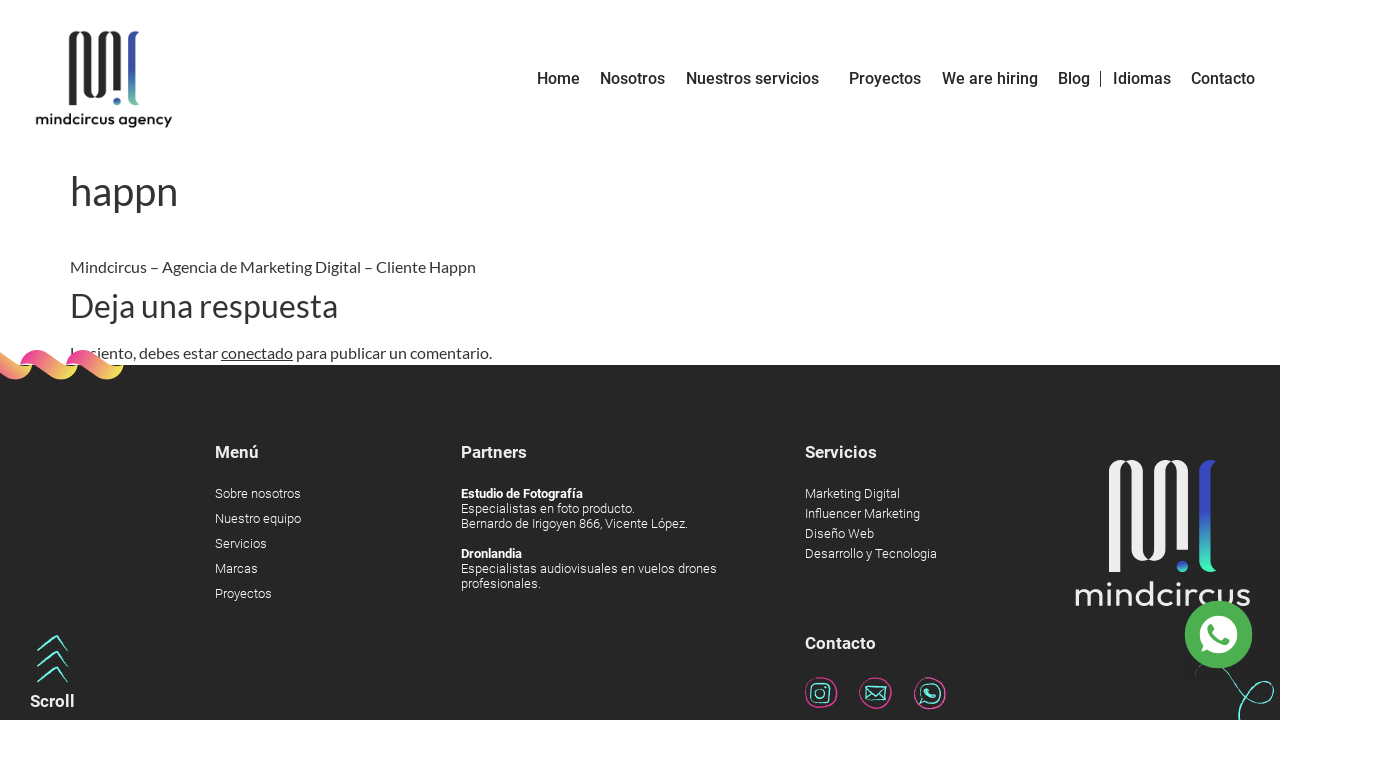

--- FILE ---
content_type: text/html; charset=UTF-8
request_url: https://mindcircus.agency/happn/
body_size: 19394
content:
<!doctype html>
<html lang="es">
<head>
	<meta charset="UTF-8">
	<meta name="viewport" content="width=device-width, initial-scale=1">
	<link rel="profile" href="https://gmpg.org/xfn/11">
	<title>happn &#8211; Agencia Productora de Marketing Digital &#8211; Mindcircus Agency</title>
<meta name='robots' content='max-image-preview:large' />
<!-- Etiqueta de Google (gtag.js) modo de consentimiento dataLayer añadido por Site Kit -->
<script id="google_gtagjs-js-consent-mode-data-layer">
window.dataLayer = window.dataLayer || [];function gtag(){dataLayer.push(arguments);}
gtag('consent', 'default', {"ad_personalization":"denied","ad_storage":"denied","ad_user_data":"denied","analytics_storage":"denied","functionality_storage":"denied","security_storage":"denied","personalization_storage":"denied","region":["AT","BE","BG","CH","CY","CZ","DE","DK","EE","ES","FI","FR","GB","GR","HR","HU","IE","IS","IT","LI","LT","LU","LV","MT","NL","NO","PL","PT","RO","SE","SI","SK"],"wait_for_update":500});
window._googlesitekitConsentCategoryMap = {"statistics":["analytics_storage"],"marketing":["ad_storage","ad_user_data","ad_personalization"],"functional":["functionality_storage","security_storage"],"preferences":["personalization_storage"]};
window._googlesitekitConsents = {"ad_personalization":"denied","ad_storage":"denied","ad_user_data":"denied","analytics_storage":"denied","functionality_storage":"denied","security_storage":"denied","personalization_storage":"denied","region":["AT","BE","BG","CH","CY","CZ","DE","DK","EE","ES","FI","FR","GB","GR","HR","HU","IE","IS","IT","LI","LT","LU","LV","MT","NL","NO","PL","PT","RO","SE","SI","SK"],"wait_for_update":500};
</script>
<!-- Fin de la etiqueta Google (gtag.js) modo de consentimiento dataLayer añadido por Site Kit -->
<script type='application/javascript'  id='pys-version-script'>console.log('PixelYourSite Free version 11.1.5.2');</script>
<link rel='dns-prefetch' href='//www.googletagmanager.com' />
<link rel="alternate" type="application/rss+xml" title="Agencia Productora de Marketing Digital - Mindcircus Agency &raquo; Feed" href="https://mindcircus.agency/feed/" />
<link rel="alternate" type="application/rss+xml" title="Agencia Productora de Marketing Digital - Mindcircus Agency &raquo; Feed de los comentarios" href="https://mindcircus.agency/comments/feed/" />
<link rel="alternate" type="application/rss+xml" title="Agencia Productora de Marketing Digital - Mindcircus Agency &raquo; Comentario happn del feed" href="https://mindcircus.agency/feed/?attachment_id=2277" />
<link rel="alternate" title="oEmbed (JSON)" type="application/json+oembed" href="https://mindcircus.agency/wp-json/oembed/1.0/embed?url=https%3A%2F%2Fmindcircus.agency%2Fhappn%2F" />
<link rel="alternate" title="oEmbed (XML)" type="text/xml+oembed" href="https://mindcircus.agency/wp-json/oembed/1.0/embed?url=https%3A%2F%2Fmindcircus.agency%2Fhappn%2F&#038;format=xml" />
<style id='wp-img-auto-sizes-contain-inline-css'>
img:is([sizes=auto i],[sizes^="auto," i]){contain-intrinsic-size:3000px 1500px}
/*# sourceURL=wp-img-auto-sizes-contain-inline-css */
</style>
<style id='wp-emoji-styles-inline-css'>

	img.wp-smiley, img.emoji {
		display: inline !important;
		border: none !important;
		box-shadow: none !important;
		height: 1em !important;
		width: 1em !important;
		margin: 0 0.07em !important;
		vertical-align: -0.1em !important;
		background: none !important;
		padding: 0 !important;
	}
/*# sourceURL=wp-emoji-styles-inline-css */
</style>
<link rel='stylesheet' id='wp-block-library-css' href='https://mindcircus.agency/wp-includes/css/dist/block-library/style.min.css?ver=6.9' media='all' />
<style id='global-styles-inline-css'>
:root{--wp--preset--aspect-ratio--square: 1;--wp--preset--aspect-ratio--4-3: 4/3;--wp--preset--aspect-ratio--3-4: 3/4;--wp--preset--aspect-ratio--3-2: 3/2;--wp--preset--aspect-ratio--2-3: 2/3;--wp--preset--aspect-ratio--16-9: 16/9;--wp--preset--aspect-ratio--9-16: 9/16;--wp--preset--color--black: #000000;--wp--preset--color--cyan-bluish-gray: #abb8c3;--wp--preset--color--white: #ffffff;--wp--preset--color--pale-pink: #f78da7;--wp--preset--color--vivid-red: #cf2e2e;--wp--preset--color--luminous-vivid-orange: #ff6900;--wp--preset--color--luminous-vivid-amber: #fcb900;--wp--preset--color--light-green-cyan: #7bdcb5;--wp--preset--color--vivid-green-cyan: #00d084;--wp--preset--color--pale-cyan-blue: #8ed1fc;--wp--preset--color--vivid-cyan-blue: #0693e3;--wp--preset--color--vivid-purple: #9b51e0;--wp--preset--gradient--vivid-cyan-blue-to-vivid-purple: linear-gradient(135deg,rgb(6,147,227) 0%,rgb(155,81,224) 100%);--wp--preset--gradient--light-green-cyan-to-vivid-green-cyan: linear-gradient(135deg,rgb(122,220,180) 0%,rgb(0,208,130) 100%);--wp--preset--gradient--luminous-vivid-amber-to-luminous-vivid-orange: linear-gradient(135deg,rgb(252,185,0) 0%,rgb(255,105,0) 100%);--wp--preset--gradient--luminous-vivid-orange-to-vivid-red: linear-gradient(135deg,rgb(255,105,0) 0%,rgb(207,46,46) 100%);--wp--preset--gradient--very-light-gray-to-cyan-bluish-gray: linear-gradient(135deg,rgb(238,238,238) 0%,rgb(169,184,195) 100%);--wp--preset--gradient--cool-to-warm-spectrum: linear-gradient(135deg,rgb(74,234,220) 0%,rgb(151,120,209) 20%,rgb(207,42,186) 40%,rgb(238,44,130) 60%,rgb(251,105,98) 80%,rgb(254,248,76) 100%);--wp--preset--gradient--blush-light-purple: linear-gradient(135deg,rgb(255,206,236) 0%,rgb(152,150,240) 100%);--wp--preset--gradient--blush-bordeaux: linear-gradient(135deg,rgb(254,205,165) 0%,rgb(254,45,45) 50%,rgb(107,0,62) 100%);--wp--preset--gradient--luminous-dusk: linear-gradient(135deg,rgb(255,203,112) 0%,rgb(199,81,192) 50%,rgb(65,88,208) 100%);--wp--preset--gradient--pale-ocean: linear-gradient(135deg,rgb(255,245,203) 0%,rgb(182,227,212) 50%,rgb(51,167,181) 100%);--wp--preset--gradient--electric-grass: linear-gradient(135deg,rgb(202,248,128) 0%,rgb(113,206,126) 100%);--wp--preset--gradient--midnight: linear-gradient(135deg,rgb(2,3,129) 0%,rgb(40,116,252) 100%);--wp--preset--font-size--small: 13px;--wp--preset--font-size--medium: 20px;--wp--preset--font-size--large: 36px;--wp--preset--font-size--x-large: 42px;--wp--preset--spacing--20: 0.44rem;--wp--preset--spacing--30: 0.67rem;--wp--preset--spacing--40: 1rem;--wp--preset--spacing--50: 1.5rem;--wp--preset--spacing--60: 2.25rem;--wp--preset--spacing--70: 3.38rem;--wp--preset--spacing--80: 5.06rem;--wp--preset--shadow--natural: 6px 6px 9px rgba(0, 0, 0, 0.2);--wp--preset--shadow--deep: 12px 12px 50px rgba(0, 0, 0, 0.4);--wp--preset--shadow--sharp: 6px 6px 0px rgba(0, 0, 0, 0.2);--wp--preset--shadow--outlined: 6px 6px 0px -3px rgb(255, 255, 255), 6px 6px rgb(0, 0, 0);--wp--preset--shadow--crisp: 6px 6px 0px rgb(0, 0, 0);}:root { --wp--style--global--content-size: 800px;--wp--style--global--wide-size: 1200px; }:where(body) { margin: 0; }.wp-site-blocks > .alignleft { float: left; margin-right: 2em; }.wp-site-blocks > .alignright { float: right; margin-left: 2em; }.wp-site-blocks > .aligncenter { justify-content: center; margin-left: auto; margin-right: auto; }:where(.wp-site-blocks) > * { margin-block-start: 24px; margin-block-end: 0; }:where(.wp-site-blocks) > :first-child { margin-block-start: 0; }:where(.wp-site-blocks) > :last-child { margin-block-end: 0; }:root { --wp--style--block-gap: 24px; }:root :where(.is-layout-flow) > :first-child{margin-block-start: 0;}:root :where(.is-layout-flow) > :last-child{margin-block-end: 0;}:root :where(.is-layout-flow) > *{margin-block-start: 24px;margin-block-end: 0;}:root :where(.is-layout-constrained) > :first-child{margin-block-start: 0;}:root :where(.is-layout-constrained) > :last-child{margin-block-end: 0;}:root :where(.is-layout-constrained) > *{margin-block-start: 24px;margin-block-end: 0;}:root :where(.is-layout-flex){gap: 24px;}:root :where(.is-layout-grid){gap: 24px;}.is-layout-flow > .alignleft{float: left;margin-inline-start: 0;margin-inline-end: 2em;}.is-layout-flow > .alignright{float: right;margin-inline-start: 2em;margin-inline-end: 0;}.is-layout-flow > .aligncenter{margin-left: auto !important;margin-right: auto !important;}.is-layout-constrained > .alignleft{float: left;margin-inline-start: 0;margin-inline-end: 2em;}.is-layout-constrained > .alignright{float: right;margin-inline-start: 2em;margin-inline-end: 0;}.is-layout-constrained > .aligncenter{margin-left: auto !important;margin-right: auto !important;}.is-layout-constrained > :where(:not(.alignleft):not(.alignright):not(.alignfull)){max-width: var(--wp--style--global--content-size);margin-left: auto !important;margin-right: auto !important;}.is-layout-constrained > .alignwide{max-width: var(--wp--style--global--wide-size);}body .is-layout-flex{display: flex;}.is-layout-flex{flex-wrap: wrap;align-items: center;}.is-layout-flex > :is(*, div){margin: 0;}body .is-layout-grid{display: grid;}.is-layout-grid > :is(*, div){margin: 0;}body{padding-top: 0px;padding-right: 0px;padding-bottom: 0px;padding-left: 0px;}a:where(:not(.wp-element-button)){text-decoration: underline;}:root :where(.wp-element-button, .wp-block-button__link){background-color: #32373c;border-width: 0;color: #fff;font-family: inherit;font-size: inherit;font-style: inherit;font-weight: inherit;letter-spacing: inherit;line-height: inherit;padding-top: calc(0.667em + 2px);padding-right: calc(1.333em + 2px);padding-bottom: calc(0.667em + 2px);padding-left: calc(1.333em + 2px);text-decoration: none;text-transform: inherit;}.has-black-color{color: var(--wp--preset--color--black) !important;}.has-cyan-bluish-gray-color{color: var(--wp--preset--color--cyan-bluish-gray) !important;}.has-white-color{color: var(--wp--preset--color--white) !important;}.has-pale-pink-color{color: var(--wp--preset--color--pale-pink) !important;}.has-vivid-red-color{color: var(--wp--preset--color--vivid-red) !important;}.has-luminous-vivid-orange-color{color: var(--wp--preset--color--luminous-vivid-orange) !important;}.has-luminous-vivid-amber-color{color: var(--wp--preset--color--luminous-vivid-amber) !important;}.has-light-green-cyan-color{color: var(--wp--preset--color--light-green-cyan) !important;}.has-vivid-green-cyan-color{color: var(--wp--preset--color--vivid-green-cyan) !important;}.has-pale-cyan-blue-color{color: var(--wp--preset--color--pale-cyan-blue) !important;}.has-vivid-cyan-blue-color{color: var(--wp--preset--color--vivid-cyan-blue) !important;}.has-vivid-purple-color{color: var(--wp--preset--color--vivid-purple) !important;}.has-black-background-color{background-color: var(--wp--preset--color--black) !important;}.has-cyan-bluish-gray-background-color{background-color: var(--wp--preset--color--cyan-bluish-gray) !important;}.has-white-background-color{background-color: var(--wp--preset--color--white) !important;}.has-pale-pink-background-color{background-color: var(--wp--preset--color--pale-pink) !important;}.has-vivid-red-background-color{background-color: var(--wp--preset--color--vivid-red) !important;}.has-luminous-vivid-orange-background-color{background-color: var(--wp--preset--color--luminous-vivid-orange) !important;}.has-luminous-vivid-amber-background-color{background-color: var(--wp--preset--color--luminous-vivid-amber) !important;}.has-light-green-cyan-background-color{background-color: var(--wp--preset--color--light-green-cyan) !important;}.has-vivid-green-cyan-background-color{background-color: var(--wp--preset--color--vivid-green-cyan) !important;}.has-pale-cyan-blue-background-color{background-color: var(--wp--preset--color--pale-cyan-blue) !important;}.has-vivid-cyan-blue-background-color{background-color: var(--wp--preset--color--vivid-cyan-blue) !important;}.has-vivid-purple-background-color{background-color: var(--wp--preset--color--vivid-purple) !important;}.has-black-border-color{border-color: var(--wp--preset--color--black) !important;}.has-cyan-bluish-gray-border-color{border-color: var(--wp--preset--color--cyan-bluish-gray) !important;}.has-white-border-color{border-color: var(--wp--preset--color--white) !important;}.has-pale-pink-border-color{border-color: var(--wp--preset--color--pale-pink) !important;}.has-vivid-red-border-color{border-color: var(--wp--preset--color--vivid-red) !important;}.has-luminous-vivid-orange-border-color{border-color: var(--wp--preset--color--luminous-vivid-orange) !important;}.has-luminous-vivid-amber-border-color{border-color: var(--wp--preset--color--luminous-vivid-amber) !important;}.has-light-green-cyan-border-color{border-color: var(--wp--preset--color--light-green-cyan) !important;}.has-vivid-green-cyan-border-color{border-color: var(--wp--preset--color--vivid-green-cyan) !important;}.has-pale-cyan-blue-border-color{border-color: var(--wp--preset--color--pale-cyan-blue) !important;}.has-vivid-cyan-blue-border-color{border-color: var(--wp--preset--color--vivid-cyan-blue) !important;}.has-vivid-purple-border-color{border-color: var(--wp--preset--color--vivid-purple) !important;}.has-vivid-cyan-blue-to-vivid-purple-gradient-background{background: var(--wp--preset--gradient--vivid-cyan-blue-to-vivid-purple) !important;}.has-light-green-cyan-to-vivid-green-cyan-gradient-background{background: var(--wp--preset--gradient--light-green-cyan-to-vivid-green-cyan) !important;}.has-luminous-vivid-amber-to-luminous-vivid-orange-gradient-background{background: var(--wp--preset--gradient--luminous-vivid-amber-to-luminous-vivid-orange) !important;}.has-luminous-vivid-orange-to-vivid-red-gradient-background{background: var(--wp--preset--gradient--luminous-vivid-orange-to-vivid-red) !important;}.has-very-light-gray-to-cyan-bluish-gray-gradient-background{background: var(--wp--preset--gradient--very-light-gray-to-cyan-bluish-gray) !important;}.has-cool-to-warm-spectrum-gradient-background{background: var(--wp--preset--gradient--cool-to-warm-spectrum) !important;}.has-blush-light-purple-gradient-background{background: var(--wp--preset--gradient--blush-light-purple) !important;}.has-blush-bordeaux-gradient-background{background: var(--wp--preset--gradient--blush-bordeaux) !important;}.has-luminous-dusk-gradient-background{background: var(--wp--preset--gradient--luminous-dusk) !important;}.has-pale-ocean-gradient-background{background: var(--wp--preset--gradient--pale-ocean) !important;}.has-electric-grass-gradient-background{background: var(--wp--preset--gradient--electric-grass) !important;}.has-midnight-gradient-background{background: var(--wp--preset--gradient--midnight) !important;}.has-small-font-size{font-size: var(--wp--preset--font-size--small) !important;}.has-medium-font-size{font-size: var(--wp--preset--font-size--medium) !important;}.has-large-font-size{font-size: var(--wp--preset--font-size--large) !important;}.has-x-large-font-size{font-size: var(--wp--preset--font-size--x-large) !important;}
:root :where(.wp-block-pullquote){font-size: 1.5em;line-height: 1.6;}
/*# sourceURL=global-styles-inline-css */
</style>
<link rel='stylesheet' id='wpa-css-css' href='https://mindcircus.agency/wp-content/plugins/honeypot/includes/css/wpa.css?ver=2.3.04' media='all' />
<link rel='stylesheet' id='hello-elementor-css' href='https://mindcircus.agency/wp-content/themes/hello-elementor/assets/css/reset.css?ver=3.4.6' media='all' />
<link rel='stylesheet' id='hello-elementor-theme-style-css' href='https://mindcircus.agency/wp-content/themes/hello-elementor/assets/css/theme.css?ver=3.4.6' media='all' />
<link rel='stylesheet' id='hello-elementor-header-footer-css' href='https://mindcircus.agency/wp-content/themes/hello-elementor/assets/css/header-footer.css?ver=3.4.6' media='all' />
<link rel='stylesheet' id='elementor-frontend-css' href='https://mindcircus.agency/wp-content/plugins/elementor/assets/css/frontend.min.css?ver=3.34.3' media='all' />
<link rel='stylesheet' id='widget-image-css' href='https://mindcircus.agency/wp-content/plugins/elementor/assets/css/widget-image.min.css?ver=3.34.3' media='all' />
<link rel='stylesheet' id='widget-nav-menu-css' href='https://mindcircus.agency/wp-content/plugins/elementor-pro/assets/css/widget-nav-menu.min.css?ver=3.34.2' media='all' />
<link rel='stylesheet' id='e-animation-bounce-in-css' href='https://mindcircus.agency/wp-content/plugins/elementor/assets/lib/animations/styles/e-animation-bounce-in.min.css?ver=3.34.3' media='all' />
<link rel='stylesheet' id='e-popup-css' href='https://mindcircus.agency/wp-content/plugins/elementor-pro/assets/css/conditionals/popup.min.css?ver=3.34.2' media='all' />
<link rel='stylesheet' id='widget-icon-box-css' href='https://mindcircus.agency/wp-content/plugins/elementor/assets/css/widget-icon-box.min.css?ver=3.34.3' media='all' />
<link rel='stylesheet' id='widget-divider-css' href='https://mindcircus.agency/wp-content/plugins/elementor/assets/css/widget-divider.min.css?ver=3.34.3' media='all' />
<link rel='stylesheet' id='widget-form-css' href='https://mindcircus.agency/wp-content/plugins/elementor-pro/assets/css/widget-form.min.css?ver=3.34.2' media='all' />
<link rel='stylesheet' id='widget-spacer-css' href='https://mindcircus.agency/wp-content/plugins/elementor/assets/css/widget-spacer.min.css?ver=3.34.3' media='all' />
<link rel='stylesheet' id='widget-social-icons-css' href='https://mindcircus.agency/wp-content/plugins/elementor/assets/css/widget-social-icons.min.css?ver=3.34.3' media='all' />
<link rel='stylesheet' id='e-apple-webkit-css' href='https://mindcircus.agency/wp-content/plugins/elementor/assets/css/conditionals/apple-webkit.min.css?ver=3.34.3' media='all' />
<link rel='stylesheet' id='e-animation-fadeIn-css' href='https://mindcircus.agency/wp-content/plugins/elementor/assets/lib/animations/styles/fadeIn.min.css?ver=3.34.3' media='all' />
<link rel='stylesheet' id='elementor-post-425-css' href='https://mindcircus.agency/wp-content/uploads/elementor/css/post-425.css?ver=1769473519' media='all' />
<link rel='stylesheet' id='elementor-post-7639-css' href='https://mindcircus.agency/wp-content/uploads/elementor/css/post-7639.css?ver=1769473519' media='all' />
<link rel='stylesheet' id='elementor-post-7732-css' href='https://mindcircus.agency/wp-content/uploads/elementor/css/post-7732.css?ver=1769473520' media='all' />
<link rel='stylesheet' id='elementor-post-11802-css' href='https://mindcircus.agency/wp-content/uploads/elementor/css/post-11802.css?ver=1769473520' media='all' />
<link rel='stylesheet' id='elementor-post-251-css' href='https://mindcircus.agency/wp-content/uploads/elementor/css/post-251.css?ver=1769473520' media='all' />
<link rel='stylesheet' id='elementor-post-42-css' href='https://mindcircus.agency/wp-content/uploads/elementor/css/post-42.css?ver=1769473520' media='all' />
<link rel='stylesheet' id='ecs-styles-css' href='https://mindcircus.agency/wp-content/plugins/ele-custom-skin/assets/css/ecs-style.css?ver=3.1.9' media='all' />
<link rel='stylesheet' id='elementor-post-759-css' href='https://mindcircus.agency/wp-content/uploads/elementor/css/post-759.css?ver=1698328181' media='all' />
<link rel='stylesheet' id='elementor-post-1148-css' href='https://mindcircus.agency/wp-content/uploads/elementor/css/post-1148.css?ver=1716543105' media='all' />
<link rel='stylesheet' id='chld_thm_cfg_child-css' href='https://mindcircus.agency/wp-content/themes/hello-elementor-child/style.css?ver=6.9' media='all' />
<script id="jquery-core-js-extra">
var pysFacebookRest = {"restApiUrl":"https://mindcircus.agency/wp-json/pys-facebook/v1/event","debug":""};
//# sourceURL=jquery-core-js-extra
</script>
<script src="https://mindcircus.agency/wp-includes/js/jquery/jquery.min.js?ver=3.7.1" id="jquery-core-js"></script>
<script src="https://mindcircus.agency/wp-includes/js/jquery/jquery-migrate.min.js?ver=3.4.1" id="jquery-migrate-js"></script>
<script src="https://mindcircus.agency/wp-content/plugins/pixelyoursite/dist/scripts/jquery.bind-first-0.2.3.min.js?ver=0.2.3" id="jquery-bind-first-js"></script>
<script src="https://mindcircus.agency/wp-content/plugins/pixelyoursite/dist/scripts/js.cookie-2.1.3.min.js?ver=2.1.3" id="js-cookie-pys-js"></script>
<script src="https://mindcircus.agency/wp-content/plugins/pixelyoursite/dist/scripts/tld.min.js?ver=2.3.1" id="js-tld-js"></script>
<script id="pys-js-extra">
var pysOptions = {"staticEvents":{"facebook":{"init_event":[{"delay":0,"type":"static","ajaxFire":false,"name":"PageView","pixelIds":["1267340728559155"],"eventID":"605c0a72-cbbf-4f1c-854c-bfa2ab04d184","params":{"page_title":"happn","post_type":"attachment","post_id":2277,"plugin":"PixelYourSite","user_role":"guest","event_url":"mindcircus.agency/happn/"},"e_id":"init_event","ids":[],"hasTimeWindow":false,"timeWindow":0,"woo_order":"","edd_order":""}]}},"dynamicEvents":[],"triggerEvents":[],"triggerEventTypes":[],"facebook":{"pixelIds":["1267340728559155"],"advancedMatching":[],"advancedMatchingEnabled":true,"removeMetadata":true,"wooVariableAsSimple":false,"serverApiEnabled":true,"wooCRSendFromServer":false,"send_external_id":null,"enabled_medical":false,"do_not_track_medical_param":["event_url","post_title","page_title","landing_page","content_name","categories","category_name","tags"],"meta_ldu":false},"debug":"","siteUrl":"https://mindcircus.agency","ajaxUrl":"https://mindcircus.agency/wp-admin/admin-ajax.php","ajax_event":"e506122aab","enable_remove_download_url_param":"1","cookie_duration":"7","last_visit_duration":"60","enable_success_send_form":"","ajaxForServerEvent":"1","ajaxForServerStaticEvent":"1","useSendBeacon":"1","send_external_id":"1","external_id_expire":"180","track_cookie_for_subdomains":"1","google_consent_mode":"1","gdpr":{"ajax_enabled":false,"all_disabled_by_api":false,"facebook_disabled_by_api":false,"analytics_disabled_by_api":false,"google_ads_disabled_by_api":false,"pinterest_disabled_by_api":false,"bing_disabled_by_api":false,"reddit_disabled_by_api":false,"externalID_disabled_by_api":false,"facebook_prior_consent_enabled":true,"analytics_prior_consent_enabled":true,"google_ads_prior_consent_enabled":null,"pinterest_prior_consent_enabled":true,"bing_prior_consent_enabled":true,"cookiebot_integration_enabled":false,"cookiebot_facebook_consent_category":"marketing","cookiebot_analytics_consent_category":"statistics","cookiebot_tiktok_consent_category":"marketing","cookiebot_google_ads_consent_category":"marketing","cookiebot_pinterest_consent_category":"marketing","cookiebot_bing_consent_category":"marketing","consent_magic_integration_enabled":false,"real_cookie_banner_integration_enabled":false,"cookie_notice_integration_enabled":false,"cookie_law_info_integration_enabled":false,"analytics_storage":{"enabled":true,"value":"granted","filter":false},"ad_storage":{"enabled":true,"value":"granted","filter":false},"ad_user_data":{"enabled":true,"value":"granted","filter":false},"ad_personalization":{"enabled":true,"value":"granted","filter":false}},"cookie":{"disabled_all_cookie":false,"disabled_start_session_cookie":false,"disabled_advanced_form_data_cookie":false,"disabled_landing_page_cookie":false,"disabled_first_visit_cookie":false,"disabled_trafficsource_cookie":false,"disabled_utmTerms_cookie":false,"disabled_utmId_cookie":false},"tracking_analytics":{"TrafficSource":"direct","TrafficLanding":"undefined","TrafficUtms":[],"TrafficUtmsId":[]},"GATags":{"ga_datalayer_type":"default","ga_datalayer_name":"dataLayerPYS"},"woo":{"enabled":false},"edd":{"enabled":false},"cache_bypass":"1769480487"};
//# sourceURL=pys-js-extra
</script>
<script src="https://mindcircus.agency/wp-content/plugins/pixelyoursite/dist/scripts/public.js?ver=11.1.5.2" id="pys-js"></script>
<script id="ecs_ajax_load-js-extra">
var ecs_ajax_params = {"ajaxurl":"https://mindcircus.agency/wp-admin/admin-ajax.php","posts":"{\"page\":0,\"pagename\":\"happn\",\"error\":\"\",\"m\":\"\",\"p\":2277,\"post_parent\":\"\",\"subpost\":\"\",\"subpost_id\":\"\",\"attachment\":\"\",\"attachment_id\":2277,\"name\":\"happn\",\"page_id\":0,\"second\":\"\",\"minute\":\"\",\"hour\":\"\",\"day\":0,\"monthnum\":0,\"year\":0,\"w\":0,\"category_name\":\"\",\"tag\":\"\",\"cat\":\"\",\"tag_id\":\"\",\"author\":\"\",\"author_name\":\"\",\"feed\":\"\",\"tb\":\"\",\"paged\":0,\"meta_key\":\"\",\"meta_value\":\"\",\"preview\":\"\",\"s\":\"\",\"sentence\":\"\",\"title\":\"\",\"fields\":\"all\",\"menu_order\":\"\",\"embed\":\"\",\"category__in\":[],\"category__not_in\":[],\"category__and\":[],\"post__in\":[],\"post__not_in\":[],\"post_name__in\":[],\"tag__in\":[],\"tag__not_in\":[],\"tag__and\":[],\"tag_slug__in\":[],\"tag_slug__and\":[],\"post_parent__in\":[],\"post_parent__not_in\":[],\"author__in\":[],\"author__not_in\":[],\"search_columns\":[],\"post_type\":\"attachment\",\"ignore_sticky_posts\":false,\"suppress_filters\":false,\"cache_results\":true,\"update_post_term_cache\":true,\"update_menu_item_cache\":false,\"lazy_load_term_meta\":true,\"update_post_meta_cache\":true,\"posts_per_page\":3,\"nopaging\":false,\"comments_per_page\":\"50\",\"no_found_rows\":false,\"order\":\"DESC\"}"};
//# sourceURL=ecs_ajax_load-js-extra
</script>
<script src="https://mindcircus.agency/wp-content/plugins/ele-custom-skin/assets/js/ecs_ajax_pagination.js?ver=3.1.9" id="ecs_ajax_load-js"></script>
<script src="https://mindcircus.agency/wp-content/plugins/ele-custom-skin/assets/js/ecs.js?ver=3.1.9" id="ecs-script-js"></script>
<link rel="https://api.w.org/" href="https://mindcircus.agency/wp-json/" /><link rel="alternate" title="JSON" type="application/json" href="https://mindcircus.agency/wp-json/wp/v2/media/2277" /><link rel="EditURI" type="application/rsd+xml" title="RSD" href="https://mindcircus.agency/xmlrpc.php?rsd" />
<meta name="generator" content="WordPress 6.9" />
<link rel="canonical" href="https://mindcircus.agency/happn/" />
<link rel='shortlink' href='https://mindcircus.agency/?p=2277' />
<meta name="generator" content="Site Kit by Google 1.170.0" /><meta name="generator" content="Elementor 3.34.3; features: additional_custom_breakpoints; settings: css_print_method-external, google_font-enabled, font_display-auto">
<link rel="stylesheet" href="https://unpkg.com/swiper/swiper-bundle.css">
<link rel="stylesheet" href="https://unpkg.com/swiper/swiper-bundle.min.css">

<script src="https://unpkg.com/swiper/swiper-bundle.js"></script>
<script src="https://unpkg.com/swiper/swiper-bundle.min.js"></script>

<meta name="google-site-verification" content="fAoGRXA4gZoDsBo8daY_jW57SFoei3ISO4cbi1bQVi8" />

<!-- Google Tag Manager -->
<script>(function(w,d,s,l,i){w[l]=w[l]||[];w[l].push({'gtm.start':
new Date().getTime(),event:'gtm.js'});var f=d.getElementsByTagName(s)[0],
j=d.createElement(s),dl=l!='dataLayer'?'&l='+l:'';j.async=true;j.src=
'https://www.googletagmanager.com/gtm.js?id='+i+dl;f.parentNode.insertBefore(j,f);
})(window,document,'script','dataLayer','GTM-NJJNZF6');</script>

<!-- End Google Tag Manager -->

<!-- Global site tag (gtag.js) - Google Analytics -->
<script async src="https://www.googletagmanager.com/gtag/js?id=G-RG25Z73P6N"></script>
<script>
  window.dataLayer = window.dataLayer || [];
  function gtag(){dataLayer.push(arguments);}
  gtag('js', new Date());

  gtag('config', 'G-RG25Z73P6N');
	gtag('config', 'AW-781497935');
</script>

<!-- Event snippet for Contacto de WhatsaAp conversion page In your html page, add the snippet and call gtag_report_conversion when someone clicks on the chosen link or button. --> <script> function gtag_report_conversion(url) { var callback = function () { if (typeof(url) != 'undefined') { window.location = url; } }; gtag('event', 'conversion', { 'send_to': 'AW-781497935/evs8CKyHt9EDEM_s0vQC', 'event_callback': callback }); return false; } </script> 


<meta name="yandex-verification" content="1ae3ad4428e705ea" />

<!--Clientify Tracking Begins-->
<script type="text/javascript">
	if (typeof trackerCode ==='undefined'){
		(function (d, w, u, o) {
			w[o] = w[o] || function () {
				(w[o].q = w[o].q || []).push(arguments);
			};
			a = d.createElement('script'),
				m = d.getElementsByTagName('script')[0];
			a.async = 1; a.src = u;
			m.parentNode.insertBefore(a, m);
		})(document, window, 'https://analytics.clientify.net/tracker.js', 'ana');
		ana('setTrackerUrl', 'https://analytics.clientify.net');
		ana('setTrackingCode', 'CF-959-959-LFPGI');
		ana('trackPageview');
	}</script>
<!--Clientify Tracking Ends-->



<link rel="preload" href="/wp-content/uploads/2020/09/birka-destacada.jpg" as="image">
<link rel="preload" href="https://mindcircus.agency/wp-content/uploads/2020/09/birka-destacada.jpg" as="image">
<link rel="preload" href="/wp-content/uploads/2020/11/todopago-destacada.jpg" as="image">
<link rel="preload" href="/wp-content/uploads/2020/09/fitbit-destacada.jpg" as="image">
<link rel="preload" href="/wp-content/uploads/2020/11/palombo-destacada.jpg" as="image">
<link rel="preload" href="/wp-content/uploads/2020/11/newine-destacada-3.jpg" as="image">


<script>
    (function() {
        var script = document.createElement('script');
        script.id = '1e69c79e-d172-4b7a-a9cb-3c61d5b3b7d6';
        script.type = 'module';
        script.src = 'https://pageimprove.io';
        document.head.appendChild(script);
    })();
</script>

			<style>
				.e-con.e-parent:nth-of-type(n+4):not(.e-lazyloaded):not(.e-no-lazyload),
				.e-con.e-parent:nth-of-type(n+4):not(.e-lazyloaded):not(.e-no-lazyload) * {
					background-image: none !important;
				}
				@media screen and (max-height: 1024px) {
					.e-con.e-parent:nth-of-type(n+3):not(.e-lazyloaded):not(.e-no-lazyload),
					.e-con.e-parent:nth-of-type(n+3):not(.e-lazyloaded):not(.e-no-lazyload) * {
						background-image: none !important;
					}
				}
				@media screen and (max-height: 640px) {
					.e-con.e-parent:nth-of-type(n+2):not(.e-lazyloaded):not(.e-no-lazyload),
					.e-con.e-parent:nth-of-type(n+2):not(.e-lazyloaded):not(.e-no-lazyload) * {
						background-image: none !important;
					}
				}
			</style>
			<link rel="icon" href="https://mindcircus.agency/wp-content/uploads/2026/01/mindcircus-favicon.jpg" sizes="32x32" />
<link rel="icon" href="https://mindcircus.agency/wp-content/uploads/2026/01/mindcircus-favicon.jpg" sizes="192x192" />
<link rel="apple-touch-icon" href="https://mindcircus.agency/wp-content/uploads/2026/01/mindcircus-favicon.jpg" />
<meta name="msapplication-TileImage" content="https://mindcircus.agency/wp-content/uploads/2026/01/mindcircus-favicon.jpg" />
		<style id="wp-custom-css">
			.eae-wrap-fa8b84b.eae-popup .eae-close {
    background-image: url(https://mindcircus.agency/wp-content/uploads/2024/04/X-dekstop_1.svg);
    background-size: contain;
}		</style>
		</head>
<body class="attachment wp-singular attachment-template-default single single-attachment postid-2277 attachmentid-2277 attachment-svg+xml wp-custom-logo wp-embed-responsive wp-theme-hello-elementor wp-child-theme-hello-elementor-child hello-elementor-default elementor-default elementor-kit-425">

<!-- Google Tag Manager (noscript) -->
<noscript><iframe src="https://www.googletagmanager.com/ns.html?id=GTM-NJJNZF6"
height="0" width="0" style="display:none;visibility:hidden"></iframe></noscript>

<!-- End Google Tag Manager (noscript) -->

<a class="skip-link screen-reader-text" href="#content">Ir al contenido</a>

		<header data-elementor-type="header" data-elementor-id="7639" class="elementor elementor-7639 elementor-location-header" data-elementor-post-type="elementor_library">
					<section class="elementor-section elementor-top-section elementor-element elementor-element-9594481 elementor-section-content-middle contHeader elementor-hidden-mobile elementor-hidden-tablet elementor-section-boxed elementor-section-height-default elementor-section-height-default" data-id="9594481" data-element_type="section" id="top">
						<div class="elementor-container elementor-column-gap-no">
					<div class="elementor-column elementor-col-50 elementor-top-column elementor-element elementor-element-b3c591d" data-id="b3c591d" data-element_type="column">
			<div class="elementor-widget-wrap elementor-element-populated">
						<div class="elementor-element elementor-element-898f23c elementor-widget__width-auto logoDesktop elementor-widget elementor-widget-theme-site-logo elementor-widget-image" data-id="898f23c" data-element_type="widget" data-widget_type="theme-site-logo.default">
				<div class="elementor-widget-container">
											<a href="https://mindcircus.agency">
			<img fetchpriority="high" width="1665" height="1249" src="https://mindcircus.agency/wp-content/uploads/2026/01/cropped-mindcircus-logo-trs.png" class="attachment-full size-full wp-image-24224" alt="" srcset="https://mindcircus.agency/wp-content/uploads/2026/01/cropped-mindcircus-logo-trs.png 1665w, https://mindcircus.agency/wp-content/uploads/2026/01/cropped-mindcircus-logo-trs-300x225.png 300w, https://mindcircus.agency/wp-content/uploads/2026/01/cropped-mindcircus-logo-trs-1024x768.png 1024w, https://mindcircus.agency/wp-content/uploads/2026/01/cropped-mindcircus-logo-trs-768x576.png 768w, https://mindcircus.agency/wp-content/uploads/2026/01/cropped-mindcircus-logo-trs-1536x1152.png 1536w" sizes="(max-width: 1665px) 100vw, 1665px" />				</a>
											</div>
				</div>
					</div>
		</div>
				<div class="elementor-column elementor-col-50 elementor-top-column elementor-element elementor-element-6b822f5" data-id="6b822f5" data-element_type="column">
			<div class="elementor-widget-wrap elementor-element-populated">
						<div class="elementor-element elementor-element-58ac233 elementor-nav-menu--dropdown-none elementor-widget__width-auto custom elementor-hidden-tablet elementor-hidden-mobile elementor-widget elementor-widget-nav-menu" data-id="58ac233" data-element_type="widget" data-settings="{&quot;layout&quot;:&quot;horizontal&quot;,&quot;submenu_icon&quot;:{&quot;value&quot;:&quot;&lt;i class=\&quot;fas fa-caret-down\&quot; aria-hidden=\&quot;true\&quot;&gt;&lt;\/i&gt;&quot;,&quot;library&quot;:&quot;fa-solid&quot;}}" data-widget_type="nav-menu.default">
				<div class="elementor-widget-container">
								<nav aria-label="Menú" class="elementor-nav-menu--main elementor-nav-menu__container elementor-nav-menu--layout-horizontal e--pointer-none">
				<ul id="menu-1-58ac233" class="elementor-nav-menu"><li class="menu-item menu-item-type-custom menu-item-object-custom menu-item-7641"><a href="/#inicio" class="elementor-item elementor-item-anchor">Home</a></li>
<li class="menu-item menu-item-type-custom menu-item-object-custom menu-item-7642"><a href="/#nosotros" class="elementor-item elementor-item-anchor">Nosotros</a></li>
<li class="menu-item menu-item-type-custom menu-item-object-custom menu-item-has-children menu-item-7643"><a href="https://mindcircus.agency/servicios-marketing-digital/" class="elementor-item">Nuestros servicios</a>
<ul class="sub-menu elementor-nav-menu--dropdown">
	<li class="menu-item menu-item-type-post_type menu-item-object-page menu-item-12978"><a href="https://mindcircus.agency/servicios-marketing-digital/" class="elementor-sub-item">Servicios Marketing Digital</a></li>
	<li class="menu-item menu-item-type-post_type menu-item-object-page menu-item-12776"><a href="https://mindcircus.agency/creacion-de-marca-e-identidad/" class="elementor-sub-item">Creación de Marca e Identidad</a></li>
	<li class="menu-item menu-item-type-post_type menu-item-object-page menu-item-12775"><a href="https://mindcircus.agency/desarrollo-y-diseno-web/" class="elementor-sub-item">Diseño y Desarrollo Web</a></li>
	<li class="menu-item menu-item-type-post_type menu-item-object-page menu-item-12774"><a href="https://mindcircus.agency/paid-media-sem-marketing-digital/" class="elementor-sub-item">Paid Media – SEM – Marketing Digital</a></li>
	<li class="menu-item menu-item-type-post_type menu-item-object-page menu-item-11884"><a href="https://mindcircus.agency/diseno-web/" class="elementor-sub-item">Diseño Web en WordPress</a></li>
	<li class="menu-item menu-item-type-post_type menu-item-object-page menu-item-11886"><a href="https://mindcircus.agency/diseno-grafico/" class="elementor-sub-item">Diseño gráfico</a></li>
	<li class="menu-item menu-item-type-post_type menu-item-object-page menu-item-12773"><a href="https://mindcircus.agency/produccion-de-eventos-activaciones-y-stands/" class="elementor-sub-item">Eventos – Activaciones y Stands</a></li>
	<li class="menu-item menu-item-type-post_type menu-item-object-page menu-item-11882"><a href="https://mindcircus.agency/agencia-influencer-marketing/" class="elementor-sub-item">Influencer Marketing</a></li>
	<li class="menu-item menu-item-type-post_type menu-item-object-page menu-item-11883"><a href="https://mindcircus.agency/youtube-music-promotion/" class="elementor-sub-item">Youtube Music Promotion</a></li>
	<li class="menu-item menu-item-type-post_type menu-item-object-page menu-item-11885"><a href="https://mindcircus.agency/consultoria-empresarial/" class="elementor-sub-item">Consultoría empresarial</a></li>
</ul>
</li>
<li class="menu-item menu-item-type-custom menu-item-object-custom menu-item-7645"><a href="/#proyectos" class="elementor-item elementor-item-anchor">Proyectos</a></li>
<li class="menu-item menu-item-type-post_type menu-item-object-page menu-item-11647"><a href="https://mindcircus.agency/we-are-hiring-mindcircus/" class="elementor-item">We are hiring</a></li>
<li class="menu-item menu-item-type-post_type menu-item-object-page menu-item-11648"><a href="https://mindcircus.agency/mindcircus-blog/" class="elementor-item">Blog</a></li>
<li class="menu-item menu-item-type-custom menu-item-object-custom menu-item-7648"><a href="#pll_switcher" class="elementor-item elementor-item-anchor">Idiomas</a></li>
<li class="menu-item menu-item-type-post_type menu-item-object-page menu-item-11643"><a href="https://mindcircus.agency/contacto/" class="elementor-item">Contacto</a></li>
</ul>			</nav>
						<nav class="elementor-nav-menu--dropdown elementor-nav-menu__container" aria-hidden="true">
				<ul id="menu-2-58ac233" class="elementor-nav-menu"><li class="menu-item menu-item-type-custom menu-item-object-custom menu-item-7641"><a href="/#inicio" class="elementor-item elementor-item-anchor" tabindex="-1">Home</a></li>
<li class="menu-item menu-item-type-custom menu-item-object-custom menu-item-7642"><a href="/#nosotros" class="elementor-item elementor-item-anchor" tabindex="-1">Nosotros</a></li>
<li class="menu-item menu-item-type-custom menu-item-object-custom menu-item-has-children menu-item-7643"><a href="https://mindcircus.agency/servicios-marketing-digital/" class="elementor-item" tabindex="-1">Nuestros servicios</a>
<ul class="sub-menu elementor-nav-menu--dropdown">
	<li class="menu-item menu-item-type-post_type menu-item-object-page menu-item-12978"><a href="https://mindcircus.agency/servicios-marketing-digital/" class="elementor-sub-item" tabindex="-1">Servicios Marketing Digital</a></li>
	<li class="menu-item menu-item-type-post_type menu-item-object-page menu-item-12776"><a href="https://mindcircus.agency/creacion-de-marca-e-identidad/" class="elementor-sub-item" tabindex="-1">Creación de Marca e Identidad</a></li>
	<li class="menu-item menu-item-type-post_type menu-item-object-page menu-item-12775"><a href="https://mindcircus.agency/desarrollo-y-diseno-web/" class="elementor-sub-item" tabindex="-1">Diseño y Desarrollo Web</a></li>
	<li class="menu-item menu-item-type-post_type menu-item-object-page menu-item-12774"><a href="https://mindcircus.agency/paid-media-sem-marketing-digital/" class="elementor-sub-item" tabindex="-1">Paid Media – SEM – Marketing Digital</a></li>
	<li class="menu-item menu-item-type-post_type menu-item-object-page menu-item-11884"><a href="https://mindcircus.agency/diseno-web/" class="elementor-sub-item" tabindex="-1">Diseño Web en WordPress</a></li>
	<li class="menu-item menu-item-type-post_type menu-item-object-page menu-item-11886"><a href="https://mindcircus.agency/diseno-grafico/" class="elementor-sub-item" tabindex="-1">Diseño gráfico</a></li>
	<li class="menu-item menu-item-type-post_type menu-item-object-page menu-item-12773"><a href="https://mindcircus.agency/produccion-de-eventos-activaciones-y-stands/" class="elementor-sub-item" tabindex="-1">Eventos – Activaciones y Stands</a></li>
	<li class="menu-item menu-item-type-post_type menu-item-object-page menu-item-11882"><a href="https://mindcircus.agency/agencia-influencer-marketing/" class="elementor-sub-item" tabindex="-1">Influencer Marketing</a></li>
	<li class="menu-item menu-item-type-post_type menu-item-object-page menu-item-11883"><a href="https://mindcircus.agency/youtube-music-promotion/" class="elementor-sub-item" tabindex="-1">Youtube Music Promotion</a></li>
	<li class="menu-item menu-item-type-post_type menu-item-object-page menu-item-11885"><a href="https://mindcircus.agency/consultoria-empresarial/" class="elementor-sub-item" tabindex="-1">Consultoría empresarial</a></li>
</ul>
</li>
<li class="menu-item menu-item-type-custom menu-item-object-custom menu-item-7645"><a href="/#proyectos" class="elementor-item elementor-item-anchor" tabindex="-1">Proyectos</a></li>
<li class="menu-item menu-item-type-post_type menu-item-object-page menu-item-11647"><a href="https://mindcircus.agency/we-are-hiring-mindcircus/" class="elementor-item" tabindex="-1">We are hiring</a></li>
<li class="menu-item menu-item-type-post_type menu-item-object-page menu-item-11648"><a href="https://mindcircus.agency/mindcircus-blog/" class="elementor-item" tabindex="-1">Blog</a></li>
<li class="menu-item menu-item-type-custom menu-item-object-custom menu-item-7648"><a href="#pll_switcher" class="elementor-item elementor-item-anchor" tabindex="-1">Idiomas</a></li>
<li class="menu-item menu-item-type-post_type menu-item-object-page menu-item-11643"><a href="https://mindcircus.agency/contacto/" class="elementor-item" tabindex="-1">Contacto</a></li>
</ul>			</nav>
						</div>
				</div>
				<div class="elementor-element elementor-element-4d91028 elementor-widget-tablet__width-auto elementor-hidden-desktop menuButton elementor-widget elementor-widget-image" data-id="4d91028" data-element_type="widget" data-widget_type="image.default">
				<div class="elementor-widget-container">
																<a href="#elementor-action%3Aaction%3Dpopup%3Aopen%26settings%3DeyJpZCI6Ijc2ODYiLCJ0b2dnbGUiOmZhbHNlfQ%3D%3D">
							<img width="29" height="24" src="https://mindcircus.agency/wp-content/uploads/2023/10/open-v23.svg" class="attachment-full size-full wp-image-7689" alt="Menu" />								</a>
															</div>
				</div>
					</div>
		</div>
					</div>
		</section>
				</header>
		
<main id="content" class="site-main post-2277 attachment type-attachment status-inherit hentry">

			<div class="page-header">
			<h1 class="entry-title">happn</h1>		</div>
	
	<div class="page-content">
		<p class="attachment"><a href='https://mindcircus.agency/wp-content/uploads/2020/10/happn.svg'><img decoding="async" width="1" height="1" src="https://mindcircus.agency/wp-content/uploads/2020/10/happn.svg" class="attachment-medium size-medium" alt="happn" /></a></p>
<p>Mindcircus &#8211; Agencia de Marketing Digital &#8211; Cliente Happn</p>

		
			</div>

	<section id="comments" class="comments-area">

	
		<div id="respond" class="comment-respond">
		<h2 id="reply-title" class="comment-reply-title">Deja una respuesta</h2><p class="must-log-in">Lo siento, debes estar <a href="https://mindcircus.agency/ingresomc/?redirect_to=https%3A%2F%2Fmindcircus.agency%2Fhappn%2F">conectado</a> para publicar un comentario.</p>	</div><!-- #respond -->
	
</section>

</main>

			<footer data-elementor-type="footer" data-elementor-id="7732" class="elementor elementor-7732 elementor-location-footer" data-elementor-post-type="elementor_library">
					<section class="elementor-section elementor-top-section elementor-element elementor-element-522c7e6 footerContainer elementor-section-boxed elementor-section-height-default elementor-section-height-default" data-id="522c7e6" data-element_type="section" data-settings="{&quot;background_background&quot;:&quot;classic&quot;}">
						<div class="elementor-container elementor-column-gap-no">
					<div class="elementor-column elementor-col-20 elementor-top-column elementor-element elementor-element-ebc09ae elementor-hidden-mobile" data-id="ebc09ae" data-element_type="column">
			<div class="elementor-widget-wrap elementor-element-populated">
						<div class="elementor-element elementor-element-8130b55 elementor-widget__width-auto elementor-absolute spiralHome elementor-widget elementor-widget-image" data-id="8130b55" data-element_type="widget" data-settings="{&quot;_position&quot;:&quot;absolute&quot;}" data-widget_type="image.default">
				<div class="elementor-widget-container">
															<img width="183" height="37" src="https://mindcircus.agency/wp-content/uploads/2023/10/footer-spiral-bg-v23.svg" class="attachment-full size-full wp-image-7798" alt="Spiral" />															</div>
				</div>
				<div class="elementor-element elementor-element-ee5fc03 elementor-widget__width-auto scrollTop elementor-widget elementor-widget-text-editor" data-id="ee5fc03" data-element_type="widget" data-widget_type="text-editor.default">
				<div class="elementor-widget-container">
									<p><a href="./#top">Scroll</a></p>								</div>
				</div>
					</div>
		</div>
				<div class="elementor-column elementor-col-20 elementor-top-column elementor-element elementor-element-ea5e6f9 elementor-hidden-mobile" data-id="ea5e6f9" data-element_type="column">
			<div class="elementor-widget-wrap elementor-element-populated">
						<div class="elementor-element elementor-element-c569ca7 elementor-widget elementor-widget-text-editor" data-id="c569ca7" data-element_type="widget" data-widget_type="text-editor.default">
				<div class="elementor-widget-container">
									<p>Menú</p>								</div>
				</div>
				<div class="elementor-element elementor-element-3a753c4 elementor-nav-menu--dropdown-none elementor-widget elementor-widget-nav-menu" data-id="3a753c4" data-element_type="widget" data-settings="{&quot;layout&quot;:&quot;vertical&quot;,&quot;submenu_icon&quot;:{&quot;value&quot;:&quot;&lt;i class=\&quot;\&quot; aria-hidden=\&quot;true\&quot;&gt;&lt;\/i&gt;&quot;,&quot;library&quot;:&quot;&quot;}}" data-widget_type="nav-menu.default">
				<div class="elementor-widget-container">
								<nav aria-label="Menú" class="elementor-nav-menu--main elementor-nav-menu__container elementor-nav-menu--layout-vertical e--pointer-none">
				<ul id="menu-1-3a753c4" class="elementor-nav-menu sm-vertical"><li class="menu-item menu-item-type-custom menu-item-object-custom menu-item-7768"><a href="/#nosotros" class="elementor-item elementor-item-anchor">Sobre nosotros</a></li>
<li class="menu-item menu-item-type-custom menu-item-object-custom menu-item-7769"><a href="/#nosotros" class="elementor-item elementor-item-anchor">Nuestro equipo</a></li>
<li class="menu-item menu-item-type-custom menu-item-object-custom menu-item-7770"><a href="/#nuestros-servicios" class="elementor-item elementor-item-anchor">Servicios</a></li>
<li class="menu-item menu-item-type-custom menu-item-object-custom menu-item-7771"><a href="/#marcas" class="elementor-item elementor-item-anchor">Marcas</a></li>
<li class="menu-item menu-item-type-custom menu-item-object-custom menu-item-7772"><a href="/#proyectos" class="elementor-item elementor-item-anchor">Proyectos</a></li>
</ul>			</nav>
						<nav class="elementor-nav-menu--dropdown elementor-nav-menu__container" aria-hidden="true">
				<ul id="menu-2-3a753c4" class="elementor-nav-menu sm-vertical"><li class="menu-item menu-item-type-custom menu-item-object-custom menu-item-7768"><a href="/#nosotros" class="elementor-item elementor-item-anchor" tabindex="-1">Sobre nosotros</a></li>
<li class="menu-item menu-item-type-custom menu-item-object-custom menu-item-7769"><a href="/#nosotros" class="elementor-item elementor-item-anchor" tabindex="-1">Nuestro equipo</a></li>
<li class="menu-item menu-item-type-custom menu-item-object-custom menu-item-7770"><a href="/#nuestros-servicios" class="elementor-item elementor-item-anchor" tabindex="-1">Servicios</a></li>
<li class="menu-item menu-item-type-custom menu-item-object-custom menu-item-7771"><a href="/#marcas" class="elementor-item elementor-item-anchor" tabindex="-1">Marcas</a></li>
<li class="menu-item menu-item-type-custom menu-item-object-custom menu-item-7772"><a href="/#proyectos" class="elementor-item elementor-item-anchor" tabindex="-1">Proyectos</a></li>
</ul>			</nav>
						</div>
				</div>
					</div>
		</div>
				<div class="elementor-column elementor-col-20 elementor-top-column elementor-element elementor-element-7ba56c3 elementor-hidden-mobile" data-id="7ba56c3" data-element_type="column">
			<div class="elementor-widget-wrap elementor-element-populated">
						<div class="elementor-element elementor-element-becd28c elementor-widget elementor-widget-text-editor" data-id="becd28c" data-element_type="widget" data-widget_type="text-editor.default">
				<div class="elementor-widget-container">
									<p>Partners</p>								</div>
				</div>
				<div class="elementor-element elementor-element-fa94daf elementor-widget__width-initial elementor-widget elementor-widget-text-editor" data-id="fa94daf" data-element_type="widget" data-widget_type="text-editor.default">
				<div class="elementor-widget-container">
									<strong>Estudio de Fotografía</strong><br>
Especialistas en foto producto. 
<br>
Bernardo de Irigoyen 866, Vicente López.

<br></br>


<a href="https://dronlandia.com/"><strong>Dronlandia
</strong></a><br>
Especialistas audiovisuales en vuelos drones profesionales. <a href="https://estudiodefotografia.com.ar/"></a>								</div>
				</div>
					</div>
		</div>
				<div class="elementor-column elementor-col-20 elementor-top-column elementor-element elementor-element-8fff7e5" data-id="8fff7e5" data-element_type="column">
			<div class="elementor-widget-wrap elementor-element-populated">
						<div class="elementor-element elementor-element-2f08eb7 elementor-hidden-mobile elementor-widget elementor-widget-text-editor" data-id="2f08eb7" data-element_type="widget" data-widget_type="text-editor.default">
				<div class="elementor-widget-container">
									<p>Servicios</p>								</div>
				</div>
				<div class="elementor-element elementor-element-47dbd83 elementor-nav-menu--dropdown-none elementor-hidden-mobile elementor-widget elementor-widget-nav-menu" data-id="47dbd83" data-element_type="widget" data-settings="{&quot;layout&quot;:&quot;vertical&quot;,&quot;submenu_icon&quot;:{&quot;value&quot;:&quot;&lt;i class=\&quot;\&quot; aria-hidden=\&quot;true\&quot;&gt;&lt;\/i&gt;&quot;,&quot;library&quot;:&quot;&quot;}}" data-widget_type="nav-menu.default">
				<div class="elementor-widget-container">
								<nav aria-label="Menú" class="elementor-nav-menu--main elementor-nav-menu__container elementor-nav-menu--layout-vertical e--pointer-none">
				<ul id="menu-1-47dbd83" class="elementor-nav-menu sm-vertical"><li class="menu-item menu-item-type-custom menu-item-object-custom menu-item-7773"><a class="elementor-item">Marketing Digital</a></li>
<li class="menu-item menu-item-type-custom menu-item-object-custom menu-item-7774"><a class="elementor-item">Influencer Marketing</a></li>
<li class="menu-item menu-item-type-custom menu-item-object-custom menu-item-7775"><a class="elementor-item">Diseño Web</a></li>
<li class="menu-item menu-item-type-custom menu-item-object-custom menu-item-7776"><a class="elementor-item">Desarrollo y Tecnologia</a></li>
</ul>			</nav>
						<nav class="elementor-nav-menu--dropdown elementor-nav-menu__container" aria-hidden="true">
				<ul id="menu-2-47dbd83" class="elementor-nav-menu sm-vertical"><li class="menu-item menu-item-type-custom menu-item-object-custom menu-item-7773"><a class="elementor-item" tabindex="-1">Marketing Digital</a></li>
<li class="menu-item menu-item-type-custom menu-item-object-custom menu-item-7774"><a class="elementor-item" tabindex="-1">Influencer Marketing</a></li>
<li class="menu-item menu-item-type-custom menu-item-object-custom menu-item-7775"><a class="elementor-item" tabindex="-1">Diseño Web</a></li>
<li class="menu-item menu-item-type-custom menu-item-object-custom menu-item-7776"><a class="elementor-item" tabindex="-1">Desarrollo y Tecnologia</a></li>
</ul>			</nav>
						</div>
				</div>
				<div class="elementor-element elementor-element-a4643f7 elementor-widget elementor-widget-text-editor" data-id="a4643f7" data-element_type="widget" data-widget_type="text-editor.default">
				<div class="elementor-widget-container">
									<p>Contacto</p>								</div>
				</div>
				<div class="elementor-element elementor-element-b499ef4 elementor-widget__width-auto elementor-absolute elementor-hidden-desktop elementor-hidden-tablet elementor-widget elementor-widget-image" data-id="b499ef4" data-element_type="widget" data-settings="{&quot;_position&quot;:&quot;absolute&quot;}" data-widget_type="image.default">
				<div class="elementor-widget-container">
															<img width="182" height="37" src="https://mindcircus.agency/wp-content/uploads/2023/10/footer-spiral-2-bg-v23.svg" class="attachment-full size-full wp-image-7802" alt="Spiral" />															</div>
				</div>
				<div class="elementor-element elementor-element-753e5db elementor-widget__width-auto elementor-widget elementor-widget-image" data-id="753e5db" data-element_type="widget" data-widget_type="image.default">
				<div class="elementor-widget-container">
																<a href="https://www.instagram.com/mindcircus.agency">
							<img width="33" height="32" src="https://mindcircus.agency/wp-content/uploads/2023/10/instagram-v23.svg" class="attachment-full size-full wp-image-7778" alt="Instagram" />								</a>
															</div>
				</div>
				<div class="elementor-element elementor-element-7566b64 elementor-widget__width-auto elementor-widget elementor-widget-image" data-id="7566b64" data-element_type="widget" data-widget_type="image.default">
				<div class="elementor-widget-container">
																<a href="mailto:info@mindcircus.agency">
							<img width="34" height="32" src="https://mindcircus.agency/wp-content/uploads/2023/10/mail-v23.svg" class="attachment-full size-full wp-image-7779" alt="Mail" />								</a>
															</div>
				</div>
				<div class="elementor-element elementor-element-800e510 elementor-widget__width-auto elementor-widget elementor-widget-image" data-id="800e510" data-element_type="widget" data-widget_type="image.default">
				<div class="elementor-widget-container">
																<a href="http://wa.link/xauz77">
							<img width="33" height="33" src="https://mindcircus.agency/wp-content/uploads/2023/10/whatsapp-v23.svg" class="attachment-full size-full wp-image-7780" alt="whatsapp" />								</a>
															</div>
				</div>
					</div>
		</div>
				<div class="elementor-column elementor-col-20 elementor-top-column elementor-element elementor-element-f54c53d" data-id="f54c53d" data-element_type="column">
			<div class="elementor-widget-wrap elementor-element-populated">
						<div class="elementor-element elementor-element-82d5ff4 elementor-widget__width-auto elementor-absolute spiralBlog elementor-hidden-desktop elementor-hidden-tablet elementor-hidden-mobile elementor-widget elementor-widget-image" data-id="82d5ff4" data-element_type="widget" data-settings="{&quot;_position&quot;:&quot;absolute&quot;}" data-widget_type="image.default">
				<div class="elementor-widget-container">
															<img width="182" height="37" src="https://mindcircus.agency/wp-content/uploads/2023/10/footer-spiral-bg-blog.svg" class="attachment-full size-full wp-image-10191" alt="Spiral" />															</div>
				</div>
				<div class="elementor-element elementor-element-e0ed35a elementor-widget elementor-widget-image" data-id="e0ed35a" data-element_type="widget" data-widget_type="image.default">
				<div class="elementor-widget-container">
															<img width="191" height="161" src="https://mindcircus.agency/wp-content/uploads/2023/10/logo-footer-v23.svg" class="attachment-full size-full wp-image-7751" alt="Mindcircus" />															</div>
				</div>
					</div>
		</div>
					</div>
		</section>
				<section class="elementor-section elementor-top-section elementor-element elementor-element-8798e37 subfooterContainer elementor-section-boxed elementor-section-height-default elementor-section-height-default" data-id="8798e37" data-element_type="section" data-settings="{&quot;background_background&quot;:&quot;classic&quot;}">
						<div class="elementor-container elementor-column-gap-no">
					<div class="elementor-column elementor-col-100 elementor-top-column elementor-element elementor-element-762cdef" data-id="762cdef" data-element_type="column">
			<div class="elementor-widget-wrap elementor-element-populated">
						<div class="elementor-element elementor-element-7fa6b0a elementor-widget elementor-widget-text-editor" data-id="7fa6b0a" data-element_type="widget" data-widget_type="text-editor.default">
				<div class="elementor-widget-container">
									<strong>MINDCIRCUS BSAS</strong> | Bernardo de Irigoyen 866 – Vicente López, Buenos Aires, Argentina.<br>
<br>
<hr /> <br>

<strong>MINDCIRCUS MIAMI</strong> | Aventura FL 33180, Florida, USA.
<br>
<br>
<hr /> <br>
<br
<a href="mailto:info@mindcircus.agency">info@mindcircus.agency</a> | <a href="tel:+511151394130">+54 11 5139-4130</a>								</div>
				</div>
				<div class="elementor-element elementor-element-44baa84 elementor-widget__width-auto elementor-absolute elementor-widget elementor-widget-image" data-id="44baa84" data-element_type="widget" data-settings="{&quot;_position&quot;:&quot;absolute&quot;}" data-widget_type="image.default">
				<div class="elementor-widget-container">
															<img width="169" height="140" src="https://mindcircus.agency/wp-content/uploads/2023/10/footer-circle-bg-v23.svg" class="attachment-full size-full wp-image-7796" alt="Circle" />															</div>
				</div>
				<div class="elementor-element elementor-element-c67f4b6 elementor-widget__width-auto elementor-absolute elementor-widget elementor-widget-image" data-id="c67f4b6" data-element_type="widget" data-settings="{&quot;_position&quot;:&quot;absolute&quot;}" data-widget_type="image.default">
				<div class="elementor-widget-container">
															<img width="205" height="193" src="https://mindcircus.agency/wp-content/uploads/2023/10/footer-line-bg-v23.svg" class="attachment-full size-full wp-image-7797" alt="Line" />															</div>
				</div>
					</div>
		</div>
					</div>
		</section>
				</footer>
		
<script type="speculationrules">
{"prefetch":[{"source":"document","where":{"and":[{"href_matches":"/*"},{"not":{"href_matches":["/wp-*.php","/wp-admin/*","/wp-content/uploads/*","/wp-content/*","/wp-content/plugins/*","/wp-content/themes/hello-elementor-child/*","/wp-content/themes/hello-elementor/*","/*\\?(.+)"]}},{"not":{"selector_matches":"a[rel~=\"nofollow\"]"}},{"not":{"selector_matches":".no-prefetch, .no-prefetch a"}}]},"eagerness":"conservative"}]}
</script>
		<div data-elementor-type="popup" data-elementor-id="7686" class="elementor elementor-7686 elementor-location-popup" data-elementor-settings="{&quot;entrance_animation&quot;:&quot;fadeIn&quot;,&quot;exit_animation&quot;:&quot;fadeIn&quot;,&quot;entrance_animation_duration&quot;:{&quot;unit&quot;:&quot;px&quot;,&quot;size&quot;:0.6,&quot;sizes&quot;:[]},&quot;classes&quot;:&quot;modalMenu&quot;,&quot;a11y_navigation&quot;:&quot;yes&quot;,&quot;timing&quot;:[]}" data-elementor-post-type="elementor_library">
					<section class="elementor-section elementor-top-section elementor-element elementor-element-6d312a7 elementor-section-full_width elementor-section-height-min-height elementor-section-items-stretch elementor-section-height-default" data-id="6d312a7" data-element_type="section">
						<div class="elementor-container elementor-column-gap-no">
					<div class="elementor-column elementor-col-100 elementor-top-column elementor-element elementor-element-581c1b1" data-id="581c1b1" data-element_type="column">
			<div class="elementor-widget-wrap elementor-element-populated">
						<div class="elementor-element elementor-element-1751318 elementor-absolute elementor-widget elementor-widget-image" data-id="1751318" data-element_type="widget" data-settings="{&quot;_position&quot;:&quot;absolute&quot;}" data-widget_type="image.default">
				<div class="elementor-widget-container">
																<a href="#elementor-action%3Aaction%3Dpopup%3Aclose%26settings%3DeyJkb19ub3Rfc2hvd19hZ2FpbiI6IiJ9">
							<img width="25" height="25" src="https://mindcircus.agency/wp-content/uploads/2023/10/close-v23.svg" class="attachment-full size-full wp-image-7688" alt="Menu" />								</a>
															</div>
				</div>
				<div class="elementor-element elementor-element-c0b4544 elementor-nav-menu--dropdown-none elementor-widget elementor-widget-nav-menu" data-id="c0b4544" data-element_type="widget" data-settings="{&quot;layout&quot;:&quot;vertical&quot;,&quot;submenu_icon&quot;:{&quot;value&quot;:&quot;&lt;i class=\&quot;\&quot; aria-hidden=\&quot;true\&quot;&gt;&lt;\/i&gt;&quot;,&quot;library&quot;:&quot;&quot;}}" data-widget_type="nav-menu.default">
				<div class="elementor-widget-container">
								<nav aria-label="Menú" class="elementor-nav-menu--main elementor-nav-menu__container elementor-nav-menu--layout-vertical e--pointer-none">
				<ul id="menu-1-c0b4544" class="elementor-nav-menu sm-vertical"><li class="menu-item menu-item-type-custom menu-item-object-custom menu-item-7641"><a href="/#inicio" class="elementor-item elementor-item-anchor">Home</a></li>
<li class="menu-item menu-item-type-custom menu-item-object-custom menu-item-7642"><a href="/#nosotros" class="elementor-item elementor-item-anchor">Nosotros</a></li>
<li class="menu-item menu-item-type-custom menu-item-object-custom menu-item-has-children menu-item-7643"><a href="https://mindcircus.agency/servicios-marketing-digital/" class="elementor-item">Nuestros servicios</a>
<ul class="sub-menu elementor-nav-menu--dropdown">
	<li class="menu-item menu-item-type-post_type menu-item-object-page menu-item-12978"><a href="https://mindcircus.agency/servicios-marketing-digital/" class="elementor-sub-item">Servicios Marketing Digital</a></li>
	<li class="menu-item menu-item-type-post_type menu-item-object-page menu-item-12776"><a href="https://mindcircus.agency/creacion-de-marca-e-identidad/" class="elementor-sub-item">Creación de Marca e Identidad</a></li>
	<li class="menu-item menu-item-type-post_type menu-item-object-page menu-item-12775"><a href="https://mindcircus.agency/desarrollo-y-diseno-web/" class="elementor-sub-item">Diseño y Desarrollo Web</a></li>
	<li class="menu-item menu-item-type-post_type menu-item-object-page menu-item-12774"><a href="https://mindcircus.agency/paid-media-sem-marketing-digital/" class="elementor-sub-item">Paid Media – SEM – Marketing Digital</a></li>
	<li class="menu-item menu-item-type-post_type menu-item-object-page menu-item-11884"><a href="https://mindcircus.agency/diseno-web/" class="elementor-sub-item">Diseño Web en WordPress</a></li>
	<li class="menu-item menu-item-type-post_type menu-item-object-page menu-item-11886"><a href="https://mindcircus.agency/diseno-grafico/" class="elementor-sub-item">Diseño gráfico</a></li>
	<li class="menu-item menu-item-type-post_type menu-item-object-page menu-item-12773"><a href="https://mindcircus.agency/produccion-de-eventos-activaciones-y-stands/" class="elementor-sub-item">Eventos – Activaciones y Stands</a></li>
	<li class="menu-item menu-item-type-post_type menu-item-object-page menu-item-11882"><a href="https://mindcircus.agency/agencia-influencer-marketing/" class="elementor-sub-item">Influencer Marketing</a></li>
	<li class="menu-item menu-item-type-post_type menu-item-object-page menu-item-11883"><a href="https://mindcircus.agency/youtube-music-promotion/" class="elementor-sub-item">Youtube Music Promotion</a></li>
	<li class="menu-item menu-item-type-post_type menu-item-object-page menu-item-11885"><a href="https://mindcircus.agency/consultoria-empresarial/" class="elementor-sub-item">Consultoría empresarial</a></li>
</ul>
</li>
<li class="menu-item menu-item-type-custom menu-item-object-custom menu-item-7645"><a href="/#proyectos" class="elementor-item elementor-item-anchor">Proyectos</a></li>
<li class="menu-item menu-item-type-post_type menu-item-object-page menu-item-11647"><a href="https://mindcircus.agency/we-are-hiring-mindcircus/" class="elementor-item">We are hiring</a></li>
<li class="menu-item menu-item-type-post_type menu-item-object-page menu-item-11648"><a href="https://mindcircus.agency/mindcircus-blog/" class="elementor-item">Blog</a></li>
<li class="menu-item menu-item-type-custom menu-item-object-custom menu-item-7648"><a href="#pll_switcher" class="elementor-item elementor-item-anchor">Idiomas</a></li>
<li class="menu-item menu-item-type-post_type menu-item-object-page menu-item-11643"><a href="https://mindcircus.agency/contacto/" class="elementor-item">Contacto</a></li>
</ul>			</nav>
						<nav class="elementor-nav-menu--dropdown elementor-nav-menu__container" aria-hidden="true">
				<ul id="menu-2-c0b4544" class="elementor-nav-menu sm-vertical"><li class="menu-item menu-item-type-custom menu-item-object-custom menu-item-7641"><a href="/#inicio" class="elementor-item elementor-item-anchor" tabindex="-1">Home</a></li>
<li class="menu-item menu-item-type-custom menu-item-object-custom menu-item-7642"><a href="/#nosotros" class="elementor-item elementor-item-anchor" tabindex="-1">Nosotros</a></li>
<li class="menu-item menu-item-type-custom menu-item-object-custom menu-item-has-children menu-item-7643"><a href="https://mindcircus.agency/servicios-marketing-digital/" class="elementor-item" tabindex="-1">Nuestros servicios</a>
<ul class="sub-menu elementor-nav-menu--dropdown">
	<li class="menu-item menu-item-type-post_type menu-item-object-page menu-item-12978"><a href="https://mindcircus.agency/servicios-marketing-digital/" class="elementor-sub-item" tabindex="-1">Servicios Marketing Digital</a></li>
	<li class="menu-item menu-item-type-post_type menu-item-object-page menu-item-12776"><a href="https://mindcircus.agency/creacion-de-marca-e-identidad/" class="elementor-sub-item" tabindex="-1">Creación de Marca e Identidad</a></li>
	<li class="menu-item menu-item-type-post_type menu-item-object-page menu-item-12775"><a href="https://mindcircus.agency/desarrollo-y-diseno-web/" class="elementor-sub-item" tabindex="-1">Diseño y Desarrollo Web</a></li>
	<li class="menu-item menu-item-type-post_type menu-item-object-page menu-item-12774"><a href="https://mindcircus.agency/paid-media-sem-marketing-digital/" class="elementor-sub-item" tabindex="-1">Paid Media – SEM – Marketing Digital</a></li>
	<li class="menu-item menu-item-type-post_type menu-item-object-page menu-item-11884"><a href="https://mindcircus.agency/diseno-web/" class="elementor-sub-item" tabindex="-1">Diseño Web en WordPress</a></li>
	<li class="menu-item menu-item-type-post_type menu-item-object-page menu-item-11886"><a href="https://mindcircus.agency/diseno-grafico/" class="elementor-sub-item" tabindex="-1">Diseño gráfico</a></li>
	<li class="menu-item menu-item-type-post_type menu-item-object-page menu-item-12773"><a href="https://mindcircus.agency/produccion-de-eventos-activaciones-y-stands/" class="elementor-sub-item" tabindex="-1">Eventos – Activaciones y Stands</a></li>
	<li class="menu-item menu-item-type-post_type menu-item-object-page menu-item-11882"><a href="https://mindcircus.agency/agencia-influencer-marketing/" class="elementor-sub-item" tabindex="-1">Influencer Marketing</a></li>
	<li class="menu-item menu-item-type-post_type menu-item-object-page menu-item-11883"><a href="https://mindcircus.agency/youtube-music-promotion/" class="elementor-sub-item" tabindex="-1">Youtube Music Promotion</a></li>
	<li class="menu-item menu-item-type-post_type menu-item-object-page menu-item-11885"><a href="https://mindcircus.agency/consultoria-empresarial/" class="elementor-sub-item" tabindex="-1">Consultoría empresarial</a></li>
</ul>
</li>
<li class="menu-item menu-item-type-custom menu-item-object-custom menu-item-7645"><a href="/#proyectos" class="elementor-item elementor-item-anchor" tabindex="-1">Proyectos</a></li>
<li class="menu-item menu-item-type-post_type menu-item-object-page menu-item-11647"><a href="https://mindcircus.agency/we-are-hiring-mindcircus/" class="elementor-item" tabindex="-1">We are hiring</a></li>
<li class="menu-item menu-item-type-post_type menu-item-object-page menu-item-11648"><a href="https://mindcircus.agency/mindcircus-blog/" class="elementor-item" tabindex="-1">Blog</a></li>
<li class="menu-item menu-item-type-custom menu-item-object-custom menu-item-7648"><a href="#pll_switcher" class="elementor-item elementor-item-anchor" tabindex="-1">Idiomas</a></li>
<li class="menu-item menu-item-type-post_type menu-item-object-page menu-item-11643"><a href="https://mindcircus.agency/contacto/" class="elementor-item" tabindex="-1">Contacto</a></li>
</ul>			</nav>
						</div>
				</div>
					</div>
		</div>
					</div>
		</section>
				</div>
				<div data-elementor-type="popup" data-elementor-id="11802" class="elementor elementor-11802 elementor-location-popup" data-elementor-settings="{&quot;entrance_animation&quot;:&quot;none&quot;,&quot;exit_animation&quot;:&quot;none&quot;,&quot;entrance_animation_duration&quot;:{&quot;unit&quot;:&quot;px&quot;,&quot;size&quot;:0.1,&quot;sizes&quot;:[]},&quot;prevent_close_on_background_click&quot;:&quot;yes&quot;,&quot;prevent_close_on_esc_key&quot;:&quot;yes&quot;,&quot;a11y_navigation&quot;:&quot;yes&quot;,&quot;triggers&quot;:{&quot;page_load&quot;:&quot;yes&quot;,&quot;page_load_delay&quot;:0},&quot;timing&quot;:[]}" data-elementor-post-type="elementor_library">
					<section class="elementor-section elementor-top-section elementor-element elementor-element-ac0866a elementor-section-boxed elementor-section-height-default elementor-section-height-default" data-id="ac0866a" data-element_type="section" data-settings="{&quot;background_background&quot;:&quot;classic&quot;}">
							<div class="elementor-background-overlay"></div>
							<div class="elementor-container elementor-column-gap-default">
					<div class="elementor-column elementor-col-100 elementor-top-column elementor-element elementor-element-770d502" data-id="770d502" data-element_type="column" data-settings="{&quot;background_background&quot;:&quot;classic&quot;}">
			<div class="elementor-widget-wrap elementor-element-populated">
					<div class="elementor-background-overlay"></div>
						<div class="elementor-element elementor-element-1e92fdd elementor-widget elementor-widget-image" data-id="1e92fdd" data-element_type="widget" data-widget_type="image.default">
				<div class="elementor-widget-container">
																<a href="https://wa.link/qnbzex">
							<img width="256" height="256" src="https://mindcircus.agency/wp-content/uploads/2024/01/4138132.webp" class="elementor-animation-bounce-in attachment-large size-large wp-image-11807" alt="" srcset="https://mindcircus.agency/wp-content/uploads/2024/01/4138132.webp 256w, https://mindcircus.agency/wp-content/uploads/2024/01/4138132-150x150.png 150w" sizes="(max-width: 256px) 100vw, 256px" />								</a>
															</div>
				</div>
					</div>
		</div>
					</div>
		</section>
				</div>
				<div data-elementor-type="popup" data-elementor-id="251" class="elementor elementor-251 elementor-location-popup" data-elementor-settings="{&quot;entrance_animation&quot;:&quot;fadeIn&quot;,&quot;exit_animation&quot;:&quot;fadeIn&quot;,&quot;entrance_animation_duration&quot;:{&quot;unit&quot;:&quot;px&quot;,&quot;size&quot;:0.4,&quot;sizes&quot;:[]},&quot;classes&quot;:&quot;cont-popup&quot;,&quot;prevent_close_on_background_click&quot;:&quot;yes&quot;,&quot;prevent_close_on_esc_key&quot;:&quot;yes&quot;,&quot;a11y_navigation&quot;:&quot;yes&quot;,&quot;triggers&quot;:[],&quot;timing&quot;:[]}" data-elementor-post-type="elementor_library">
					<section class="elementor-section elementor-top-section elementor-element elementor-element-856f633 elementor-section-full_width elementor-section-height-full elementor-section-items-stretch cont-popup elementor-section-height-default" data-id="856f633" data-element_type="section">
						<div class="elementor-container elementor-column-gap-no">
					<div class="elementor-column elementor-col-25 elementor-top-column elementor-element elementor-element-7648280" data-id="7648280" data-element_type="column" data-settings="{&quot;background_background&quot;:&quot;classic&quot;}">
			<div class="elementor-widget-wrap elementor-element-populated">
						<div class="elementor-element elementor-element-ec08b0c fix-email elementor-widget elementor-widget-text-editor" data-id="ec08b0c" data-element_type="widget" data-widget_type="text-editor.default">
				<div class="elementor-widget-container">
									<p><a href="mailto:info@mindcircus.agency">info@mindcircus.agency</a></p>								</div>
				</div>
				<section class="elementor-section elementor-inner-section elementor-element elementor-element-0ef8a73 elementor-section-full_width cont-contacto elementor-section-height-default elementor-section-height-default" data-id="0ef8a73" data-element_type="section" data-settings="{&quot;background_background&quot;:&quot;classic&quot;}">
						<div class="elementor-container elementor-column-gap-no">
					<div class="elementor-column elementor-col-100 elementor-inner-column elementor-element elementor-element-856e13e" data-id="856e13e" data-element_type="column">
			<div class="elementor-widget-wrap elementor-element-populated">
						<div class="elementor-element elementor-element-1045ef3 elementor-view-framed elementor-position-inline-start btn-contacto elementor-widget__width-auto elementor-shape-circle elementor-mobile-position-block-start elementor-widget elementor-widget-icon-box" data-id="1045ef3" data-element_type="widget" data-widget_type="icon-box.default">
				<div class="elementor-widget-container">
							<div class="elementor-icon-box-wrapper">

						<div class="elementor-icon-box-icon">
				<a href="#elementor-action%3Aaction%3Dpopup%3Aclose%26settings%3DeyJkb19ub3Rfc2hvd19hZ2FpbiI6IiJ9" class="elementor-icon" tabindex="-1" aria-label="Cerrar">
				<svg xmlns="http://www.w3.org/2000/svg" width="24" height="24" viewBox="0 0 24 24"><path d="M24 20.188l-8.315-8.209 8.2-8.282-3.697-3.697-8.212 8.318-8.31-8.203-3.666 3.666 8.321 8.24-8.206 8.313 3.666 3.666 8.237-8.318 8.285 8.203z"></path></svg>				</a>
			</div>
			
						<div class="elementor-icon-box-content">

									<p class="elementor-icon-box-title">
						<a href="#elementor-action%3Aaction%3Dpopup%3Aclose%26settings%3DeyJkb19ub3Rfc2hvd19hZ2FpbiI6IiJ9" >
							Cerrar						</a>
					</p>
				
				
			</div>
			
		</div>
						</div>
				</div>
					</div>
		</div>
					</div>
		</section>
					</div>
		</div>
				<div class="elementor-column elementor-col-25 elementor-top-column elementor-element elementor-element-ccd3881" data-id="ccd3881" data-element_type="column" data-settings="{&quot;background_background&quot;:&quot;classic&quot;}">
			<div class="elementor-widget-wrap elementor-element-populated">
						<div class="elementor-element elementor-element-c647e0c elementor-view-framed elementor-widget__width-auto envelope elementor-shape-circle elementor-widget elementor-widget-icon" data-id="c647e0c" data-element_type="widget" data-widget_type="icon.default">
				<div class="elementor-widget-container">
							<div class="elementor-icon-wrapper">
			<div class="elementor-icon">
			<svg xmlns="http://www.w3.org/2000/svg" width="24" height="24" viewBox="0 0 24 24"><path d="M0 3v18h24v-18h-24zm21.518 2l-9.518 7.713-9.518-7.713h19.036zm-19.518 14v-11.817l10 8.104 10-8.104v11.817h-20z"></path></svg>			</div>
		</div>
						</div>
				</div>
				<div class="elementor-element elementor-element-871d3d5 contactoTxt elementor-widget elementor-widget-text-editor" data-id="871d3d5" data-element_type="widget" data-widget_type="text-editor.default">
				<div class="elementor-widget-container">
									<p><strong>Cont</strong>acto</p>								</div>
				</div>
				<div class="elementor-element elementor-element-a513264 elementor-widget-divider--view-line elementor-widget elementor-widget-divider" data-id="a513264" data-element_type="widget" data-widget_type="divider.default">
				<div class="elementor-widget-container">
							<div class="elementor-divider">
			<span class="elementor-divider-separator">
						</span>
		</div>
						</div>
				</div>
				<div class="elementor-element elementor-element-c093b69 elementor-button-align-center contactoForm elementor-widget elementor-widget-form" data-id="c093b69" data-element_type="widget" data-settings="{&quot;step_next_label&quot;:&quot;Next&quot;,&quot;step_previous_label&quot;:&quot;Previous&quot;,&quot;button_width&quot;:&quot;100&quot;,&quot;step_type&quot;:&quot;number_text&quot;,&quot;step_icon_shape&quot;:&quot;circle&quot;}" data-widget_type="form.default">
				<div class="elementor-widget-container">
							<form class="elementor-form" method="post" name="MC Form" aria-label="MC Form">
			<input type="hidden" name="post_id" value="251"/>
			<input type="hidden" name="form_id" value="c093b69"/>
			<input type="hidden" name="referer_title" value="Servicios Marketing Digital" />

							<input type="hidden" name="queried_id" value="10599"/>
			
			<div class="elementor-form-fields-wrapper elementor-labels-">
								<div class="elementor-field-type-text elementor-field-group elementor-column elementor-field-group-name elementor-col-100 elementor-field-required">
												<label for="form-field-name" class="elementor-field-label elementor-screen-only">
								Nombre							</label>
														<input size="1" type="text" name="form_fields[name]" id="form-field-name" class="elementor-field elementor-size-sm  elementor-field-textual" placeholder="Nombre: *" required="required">
											</div>
								<div class="elementor-field-type-text elementor-field-group elementor-column elementor-field-group-field_3049dd0 elementor-col-100 elementor-field-required">
												<label for="form-field-field_3049dd0" class="elementor-field-label elementor-screen-only">
								Apellido							</label>
														<input size="1" type="text" name="form_fields[field_3049dd0]" id="form-field-field_3049dd0" class="elementor-field elementor-size-sm  elementor-field-textual" placeholder="Apellido: *" required="required">
											</div>
								<div class="elementor-field-type-email elementor-field-group elementor-column elementor-field-group-email elementor-col-100 elementor-field-required">
												<label for="form-field-email" class="elementor-field-label elementor-screen-only">
								Email							</label>
														<input size="1" type="email" name="form_fields[email]" id="form-field-email" class="elementor-field elementor-size-sm  elementor-field-textual" placeholder="Email: *" required="required">
											</div>
								<div class="elementor-field-type-tel elementor-field-group elementor-column elementor-field-group-field_740e183 elementor-col-100 elementor-field-required">
												<label for="form-field-field_740e183" class="elementor-field-label elementor-screen-only">
								Teléfono							</label>
								<input size="1" type="tel" name="form_fields[field_740e183]" id="form-field-field_740e183" class="elementor-field elementor-size-sm  elementor-field-textual" placeholder="Teléfono: *" required="required" pattern="[0-9()#&amp;+*-=.]+" title="Solo se aceptan números y caracteres de teléfono (#,-,*,etc).">

						</div>
								<div class="elementor-field-type-text elementor-field-group elementor-column elementor-field-group-field_9c82bd6 elementor-col-100 elementor-field-required">
												<label for="form-field-field_9c82bd6" class="elementor-field-label elementor-screen-only">
								Asunto							</label>
														<input size="1" type="text" name="form_fields[field_9c82bd6]" id="form-field-field_9c82bd6" class="elementor-field elementor-size-sm  elementor-field-textual" placeholder="Asunto: *" required="required">
											</div>
								<div class="elementor-field-type-textarea elementor-field-group elementor-column elementor-field-group-message elementor-col-100 elementor-field-required">
												<label for="form-field-message" class="elementor-field-label elementor-screen-only">
								Mensaje							</label>
						<textarea class="elementor-field-textual elementor-field  elementor-size-sm" name="form_fields[message]" id="form-field-message" rows="1" placeholder="Mensaje: *" required="required"></textarea>				</div>
								<div class="elementor-field-type-recaptcha_v3 elementor-field-group elementor-column elementor-field-group-field_8a76f01 elementor-col-100 recaptcha_v3-bottomright">
					<div class="elementor-field" id="form-field-field_8a76f01"><div class="elementor-g-recaptcha" data-sitekey="6LcUMG4gAAAAACCXUxJRjo4m9FXd-LGO_Uo9EzE7" data-type="v3" data-action="Form" data-badge="bottomright" data-size="invisible"></div></div>				</div>
								<div class="elementor-field-group elementor-column elementor-field-type-submit elementor-col-100 e-form__buttons">
					<button class="elementor-button elementor-size-xs" type="submit" id="form-btn">
						<span class="elementor-button-content-wrapper">
																						<span class="elementor-button-text">Enviar</span>
													</span>
					</button>
				</div>
			</div>
		</form>
						</div>
				</div>
					</div>
		</div>
				<div class="elementor-column elementor-col-50 elementor-top-column elementor-element elementor-element-3e362a0" data-id="3e362a0" data-element_type="column" data-settings="{&quot;background_background&quot;:&quot;classic&quot;}">
			<div class="elementor-widget-wrap elementor-element-populated">
						<div class="elementor-element elementor-element-d765d53 mapScript elementor-widget elementor-widget-html" data-id="d765d53" data-element_type="widget" data-widget_type="html.default">
				<div class="elementor-widget-container">
					<script>    
// jQuery(function ($) {
//     //Get Map
//      $(document).ready(function(){
//           $(".mapMC").clone().insertAfter(".mapScript");
//     });
// });
</script>				</div>
				</div>
				<section class="elementor-section elementor-inner-section elementor-element elementor-element-c944b2b elementor-section-full_width mapaMc elementor-section-height-default elementor-section-height-default" data-id="c944b2b" data-element_type="section">
						<div class="elementor-container elementor-column-gap-no">
					<div class="elementor-column elementor-col-100 elementor-inner-column elementor-element elementor-element-38f7d56" data-id="38f7d56" data-element_type="column" data-settings="{&quot;background_background&quot;:&quot;classic&quot;}">
			<div class="elementor-widget-wrap elementor-element-populated">
						<div class="elementor-element elementor-element-21d3724 elementor-widget elementor-widget-spacer" data-id="21d3724" data-element_type="widget" data-widget_type="spacer.default">
				<div class="elementor-widget-container">
							<div class="elementor-spacer">
			<div class="elementor-spacer-inner"></div>
		</div>
						</div>
				</div>
					</div>
		</div>
					</div>
		</section>
				<section class="elementor-section elementor-inner-section elementor-element elementor-element-58fe915 elementor-section-full_width elementor-section-height-default elementor-section-height-default" data-id="58fe915" data-element_type="section">
						<div class="elementor-container elementor-column-gap-no">
					<div class="elementor-column elementor-col-100 elementor-inner-column elementor-element elementor-element-e1adef0" data-id="e1adef0" data-element_type="column">
			<div class="elementor-widget-wrap elementor-element-populated">
						<div class="elementor-element elementor-element-a6d9d43 enMc elementor-widget elementor-widget-text-editor" data-id="a6d9d43" data-element_type="widget" data-widget_type="text-editor.default">
				<div class="elementor-widget-container">
									<p>En <strong>Mindcircus</strong> brindamos asesoramiento <br />alrededor del mundo</p>								</div>
				</div>
				<div class="elementor-element elementor-element-4600300 smallText elementor-widget elementor-widget-text-editor" data-id="4600300" data-element_type="widget" data-widget_type="text-editor.default">
				<div class="elementor-widget-container">
									<p>Confían en nosotros agentes de cuentas de Buenos Aires, Rosario, Córdoba, Madrid, Barcelona y Bogotá.</p>								</div>
				</div>
				<div class="elementor-element elementor-element-f9791c3 smallText elementor-widget elementor-widget-text-editor" data-id="f9791c3" data-element_type="widget" data-widget_type="text-editor.default">
				<div class="elementor-widget-container">
									<p>Completá el formulario para coordinar una reunión personal o vía Skype.</p>								</div>
				</div>
				<div class="elementor-element elementor-element-a5981c3 smallText elementor-widget elementor-widget-text-editor" data-id="a5981c3" data-element_type="widget" data-widget_type="text-editor.default">
				<div class="elementor-widget-container">
									<p><strong>Sumate a Mindcircus!</strong></p>								</div>
				</div>
				<div class="elementor-element elementor-element-a4e5ddf rrhh smallText elementor-widget elementor-widget-text-editor" data-id="a4e5ddf" data-element_type="widget" data-widget_type="text-editor.default">
				<div class="elementor-widget-container">
									<p>Envianos tu CV a <a href="mailto:rrhh@mindcircus.agency"><strong>rrhh@mindcircus.agency</strong></a></p>								</div>
				</div>
					</div>
		</div>
					</div>
		</section>
				<div class="elementor-element elementor-element-f998ebf elementor-shape-square e-grid-align-right animate-social black elementor-grid-0 elementor-widget elementor-widget-social-icons" data-id="f998ebf" data-element_type="widget" data-settings="{&quot;_animation&quot;:&quot;none&quot;}" data-widget_type="social-icons.default">
				<div class="elementor-widget-container">
							<div class="elementor-social-icons-wrapper elementor-grid" role="list">
							<span class="elementor-grid-item" role="listitem">
					<a class="elementor-icon elementor-social-icon elementor-social-icon-Instagram elementor-repeater-item-8c86906" href="https://www.instagram.com/mindcircus.agency" target="_blank">
						<span class="elementor-screen-only">Instagram</span>
						<svg xmlns="http://www.w3.org/2000/svg" width="24" height="24" viewBox="0 0 24 24"><path d="M12 2.163c3.204 0 3.584.012 4.85.07 3.252.148 4.771 1.691 4.919 4.919.058 1.265.069 1.645.069 4.849 0 3.205-.012 3.584-.069 4.849-.149 3.225-1.664 4.771-4.919 4.919-1.266.058-1.644.07-4.85.07-3.204 0-3.584-.012-4.849-.07-3.26-.149-4.771-1.699-4.919-4.92-.058-1.265-.07-1.644-.07-4.849 0-3.204.013-3.583.07-4.849.149-3.227 1.664-4.771 4.919-4.919 1.266-.057 1.645-.069 4.849-.069zm0-2.163c-3.259 0-3.667.014-4.947.072-4.358.2-6.78 2.618-6.98 6.98-.059 1.281-.073 1.689-.073 4.948 0 3.259.014 3.668.072 4.948.2 4.358 2.618 6.78 6.98 6.98 1.281.058 1.689.072 4.948.072 3.259 0 3.668-.014 4.948-.072 4.354-.2 6.782-2.618 6.979-6.98.059-1.28.073-1.689.073-4.948 0-3.259-.014-3.667-.072-4.947-.196-4.354-2.617-6.78-6.979-6.98-1.281-.059-1.69-.073-4.949-.073zm0 5.838c-3.403 0-6.162 2.759-6.162 6.162s2.759 6.163 6.162 6.163 6.162-2.759 6.162-6.163c0-3.403-2.759-6.162-6.162-6.162zm0 10.162c-2.209 0-4-1.79-4-4 0-2.209 1.791-4 4-4s4 1.791 4 4c0 2.21-1.791 4-4 4zm6.406-11.845c-.796 0-1.441.645-1.441 1.44s.645 1.44 1.441 1.44c.795 0 1.439-.645 1.439-1.44s-.644-1.44-1.439-1.44z"></path></svg>					</a>
				</span>
							<span class="elementor-grid-item" role="listitem">
					<a class="elementor-icon elementor-social-icon elementor-social-icon-Vimeo elementor-repeater-item-b537542" href="https://vimeo.com/mindcircus" target="_blank">
						<span class="elementor-screen-only">Vimeo</span>
						<svg xmlns="http://www.w3.org/2000/svg" width="24" height="24" viewBox="0 0 24 24"><path d="M22.875 10.063c-2.442 5.217-8.337 12.319-12.063 12.319-3.672 0-4.203-7.831-6.208-13.043-.987-2.565-1.624-1.976-3.474-.681l-1.128-1.455c2.698-2.372 5.398-5.127 7.057-5.28 1.868-.179 3.018 1.098 3.448 3.832.568 3.593 1.362 9.17 2.748 9.17 1.08 0 3.741-4.424 3.878-6.006.243-2.316-1.703-2.386-3.392-1.663 2.673-8.754 13.793-7.142 9.134 2.807z"></path></svg>					</a>
				</span>
							<span class="elementor-grid-item" role="listitem">
					<a class="elementor-icon elementor-social-icon elementor-social-icon-Behance elementor-repeater-item-f591ffe" href="https://www.behance.net/mindcircus_agency" target="_blank">
						<span class="elementor-screen-only">Behance</span>
						<svg xmlns="http://www.w3.org/2000/svg" width="24" height="24" viewBox="0 0 24 24"><path d="M22 7h-7v-2h7v2zm1.726 10c-.442 1.297-2.029 3-5.101 3-3.074 0-5.564-1.729-5.564-5.675 0-3.91 2.325-5.92 5.466-5.92 3.082 0 4.964 1.782 5.375 4.426.078.506.109 1.188.095 2.14h-8.027c.13 3.211 3.483 3.312 4.588 2.029h3.168zm-7.686-4h4.965c-.105-1.547-1.136-2.219-2.477-2.219-1.466 0-2.277.768-2.488 2.219zm-9.574 6.988h-6.466v-14.967h6.953c5.476.081 5.58 5.444 2.72 6.906 3.461 1.26 3.577 8.061-3.207 8.061zm-3.466-8.988h3.584c2.508 0 2.906-3-.312-3h-3.272v3zm3.391 3h-3.391v3.016h3.341c3.055 0 2.868-3.016.05-3.016z"></path></svg>					</a>
				</span>
					</div>
						</div>
				</div>
					</div>
		</div>
					</div>
		</section>
				</div>
				<div data-elementor-type="popup" data-elementor-id="42" class="elementor elementor-42 elementor-location-popup" data-elementor-settings="{&quot;entrance_animation&quot;:&quot;fadeIn&quot;,&quot;exit_animation&quot;:&quot;fadeIn&quot;,&quot;entrance_animation_duration&quot;:{&quot;unit&quot;:&quot;px&quot;,&quot;size&quot;:0.4,&quot;sizes&quot;:[]},&quot;classes&quot;:&quot;half-menu&quot;,&quot;prevent_close_on_background_click&quot;:&quot;yes&quot;,&quot;prevent_close_on_esc_key&quot;:&quot;yes&quot;,&quot;a11y_navigation&quot;:&quot;yes&quot;,&quot;triggers&quot;:[],&quot;timing&quot;:[]}" data-elementor-post-type="elementor_library">
					<section class="elementor-section elementor-top-section elementor-element elementor-element-dc595ae elementor-section-full_width elementor-section-height-min-height elementor-section-items-stretch elementor-section-height-default" data-id="dc595ae" data-element_type="section" data-settings="{&quot;background_background&quot;:&quot;classic&quot;}">
						<div class="elementor-container elementor-column-gap-no">
					<div class="elementor-column elementor-col-50 elementor-top-column elementor-element elementor-element-0c8e9a8 elementor-hidden-phone" data-id="0c8e9a8" data-element_type="column" data-settings="{&quot;background_background&quot;:&quot;classic&quot;}">
			<div class="elementor-widget-wrap">
							</div>
		</div>
				<div class="elementor-column elementor-col-50 elementor-top-column elementor-element elementor-element-06063cf" data-id="06063cf" data-element_type="column" data-settings="{&quot;background_background&quot;:&quot;classic&quot;}">
			<div class="elementor-widget-wrap elementor-element-populated">
						<div class="elementor-element elementor-element-27952c5 elementor-widget__width-auto elementor-absolute elementor-view-default elementor-widget elementor-widget-icon" data-id="27952c5" data-element_type="widget" data-settings="{&quot;_position&quot;:&quot;absolute&quot;}" data-widget_type="icon.default">
				<div class="elementor-widget-container">
							<div class="elementor-icon-wrapper">
			<a class="elementor-icon" href="#elementor-action%3Aaction%3Dpopup%3Aclose%26settings%3DeyJkb19ub3Rfc2hvd19hZ2FpbiI6IiJ9">
			<svg xmlns="http://www.w3.org/2000/svg" width="24" height="24" viewBox="0 0 24 24"><path d="M24 20.188l-8.315-8.209 8.2-8.282-3.697-3.697-8.212 8.318-8.31-8.203-3.666 3.666 8.321 8.24-8.206 8.313 3.666 3.666 8.237-8.318 8.285 8.203z"></path></svg>			</a>
		</div>
						</div>
				</div>
				<div class="elementor-element elementor-element-5b99734 elementor-nav-menu--dropdown-none popup-menu elementor-widget elementor-widget-nav-menu" data-id="5b99734" data-element_type="widget" data-settings="{&quot;layout&quot;:&quot;vertical&quot;,&quot;_animation&quot;:&quot;none&quot;,&quot;submenu_icon&quot;:{&quot;value&quot;:&quot;&lt;i class=\&quot;\&quot; aria-hidden=\&quot;true\&quot;&gt;&lt;\/i&gt;&quot;,&quot;library&quot;:&quot;&quot;}}" data-widget_type="nav-menu.default">
				<div class="elementor-widget-container">
								<nav aria-label="Menú" class="elementor-nav-menu--main elementor-nav-menu__container elementor-nav-menu--layout-vertical e--pointer-none">
				<ul id="menu-1-5b99734" class="elementor-nav-menu sm-vertical"><li class="menu-item menu-item-type-custom menu-item-object-custom menu-item-52"><a href="/#inicio" class="elementor-item elementor-item-anchor">Inicio</a></li>
<li class="menu-item menu-item-type-custom menu-item-object-custom menu-item-53"><a href="/#agencia" class="elementor-item elementor-item-anchor">Agencia de Marketing Digital</a></li>
<li class="menu-item menu-item-type-custom menu-item-object-custom menu-item-55"><a href="/#estudio" class="elementor-item elementor-item-anchor">Estudio de fotografía</a></li>
<li class="menu-item menu-item-type-custom menu-item-object-custom menu-item-57"><a href="/#contacto" class="elementor-item elementor-item-anchor">Contacto</a></li>
</ul>			</nav>
						<nav class="elementor-nav-menu--dropdown elementor-nav-menu__container" aria-hidden="true">
				<ul id="menu-2-5b99734" class="elementor-nav-menu sm-vertical"><li class="menu-item menu-item-type-custom menu-item-object-custom menu-item-52"><a href="/#inicio" class="elementor-item elementor-item-anchor" tabindex="-1">Inicio</a></li>
<li class="menu-item menu-item-type-custom menu-item-object-custom menu-item-53"><a href="/#agencia" class="elementor-item elementor-item-anchor" tabindex="-1">Agencia de Marketing Digital</a></li>
<li class="menu-item menu-item-type-custom menu-item-object-custom menu-item-55"><a href="/#estudio" class="elementor-item elementor-item-anchor" tabindex="-1">Estudio de fotografía</a></li>
<li class="menu-item menu-item-type-custom menu-item-object-custom menu-item-57"><a href="/#contacto" class="elementor-item elementor-item-anchor" tabindex="-1">Contacto</a></li>
</ul>			</nav>
						</div>
				</div>
				<div class="elementor-element elementor-element-1300252 elementor-shape-circle e-grid-align-left iconos-redes elementor-grid-0 elementor-widget elementor-widget-social-icons" data-id="1300252" data-element_type="widget" data-settings="{&quot;_animation&quot;:&quot;none&quot;}" data-widget_type="social-icons.default">
				<div class="elementor-widget-container">
							<div class="elementor-social-icons-wrapper elementor-grid" role="list">
							<span class="elementor-grid-item" role="listitem">
					<a class="elementor-icon elementor-social-icon elementor-social-icon-Instagram elementor-repeater-item-8c86906" href="https://www.instagram.com/mindcircus.agency" target="_blank">
						<span class="elementor-screen-only">Instagram</span>
						<svg xmlns="http://www.w3.org/2000/svg" width="24" height="24" viewBox="0 0 24 24"><path d="M12 2.163c3.204 0 3.584.012 4.85.07 3.252.148 4.771 1.691 4.919 4.919.058 1.265.069 1.645.069 4.849 0 3.205-.012 3.584-.069 4.849-.149 3.225-1.664 4.771-4.919 4.919-1.266.058-1.644.07-4.85.07-3.204 0-3.584-.012-4.849-.07-3.26-.149-4.771-1.699-4.919-4.92-.058-1.265-.07-1.644-.07-4.849 0-3.204.013-3.583.07-4.849.149-3.227 1.664-4.771 4.919-4.919 1.266-.057 1.645-.069 4.849-.069zm0-2.163c-3.259 0-3.667.014-4.947.072-4.358.2-6.78 2.618-6.98 6.98-.059 1.281-.073 1.689-.073 4.948 0 3.259.014 3.668.072 4.948.2 4.358 2.618 6.78 6.98 6.98 1.281.058 1.689.072 4.948.072 3.259 0 3.668-.014 4.948-.072 4.354-.2 6.782-2.618 6.979-6.98.059-1.28.073-1.689.073-4.948 0-3.259-.014-3.667-.072-4.947-.196-4.354-2.617-6.78-6.979-6.98-1.281-.059-1.69-.073-4.949-.073zm0 5.838c-3.403 0-6.162 2.759-6.162 6.162s2.759 6.163 6.162 6.163 6.162-2.759 6.162-6.163c0-3.403-2.759-6.162-6.162-6.162zm0 10.162c-2.209 0-4-1.79-4-4 0-2.209 1.791-4 4-4s4 1.791 4 4c0 2.21-1.791 4-4 4zm6.406-11.845c-.796 0-1.441.645-1.441 1.44s.645 1.44 1.441 1.44c.795 0 1.439-.645 1.439-1.44s-.644-1.44-1.439-1.44z"></path></svg>					</a>
				</span>
							<span class="elementor-grid-item" role="listitem">
					<a class="elementor-icon elementor-social-icon elementor-social-icon-Vimeo elementor-repeater-item-b537542" href="https://vimeo.com/mindcircus" target="_blank">
						<span class="elementor-screen-only">Vimeo</span>
						<svg xmlns="http://www.w3.org/2000/svg" width="24" height="24" viewBox="0 0 24 24"><path d="M22.875 10.063c-2.442 5.217-8.337 12.319-12.063 12.319-3.672 0-4.203-7.831-6.208-13.043-.987-2.565-1.624-1.976-3.474-.681l-1.128-1.455c2.698-2.372 5.398-5.127 7.057-5.28 1.868-.179 3.018 1.098 3.448 3.832.568 3.593 1.362 9.17 2.748 9.17 1.08 0 3.741-4.424 3.878-6.006.243-2.316-1.703-2.386-3.392-1.663 2.673-8.754 13.793-7.142 9.134 2.807z"></path></svg>					</a>
				</span>
							<span class="elementor-grid-item" role="listitem">
					<a class="elementor-icon elementor-social-icon elementor-social-icon-Behance elementor-repeater-item-f591ffe" href="https://www.behance.net/mindcircus_agency" target="_blank">
						<span class="elementor-screen-only">Behance</span>
						<svg xmlns="http://www.w3.org/2000/svg" width="24" height="24" viewBox="0 0 24 24"><path d="M22 7h-7v-2h7v2zm1.726 10c-.442 1.297-2.029 3-5.101 3-3.074 0-5.564-1.729-5.564-5.675 0-3.91 2.325-5.92 5.466-5.92 3.082 0 4.964 1.782 5.375 4.426.078.506.109 1.188.095 2.14h-8.027c.13 3.211 3.483 3.312 4.588 2.029h3.168zm-7.686-4h4.965c-.105-1.547-1.136-2.219-2.477-2.219-1.466 0-2.277.768-2.488 2.219zm-9.574 6.988h-6.466v-14.967h6.953c5.476.081 5.58 5.444 2.72 6.906 3.461 1.26 3.577 8.061-3.207 8.061zm-3.466-8.988h3.584c2.508 0 2.906-3-.312-3h-3.272v3zm3.391 3h-3.391v3.016h3.341c3.055 0 2.868-3.016.05-3.016z"></path></svg>					</a>
				</span>
					</div>
						</div>
				</div>
				<div class="elementor-element elementor-element-6d87e12 elementor-widget elementor-widget-html" data-id="6d87e12" data-element_type="widget" data-widget_type="html.default">
				<div class="elementor-widget-container">
					<script>
jQuery(function ($) {
    //Close menu on item click
    $(".popup-menu a").click(function(){
        $(".dialog-close-button").click();
    });
    
});//End JQ    
</script>				</div>
				</div>
					</div>
		</div>
					</div>
		</section>
				</div>
					<script>
				const lazyloadRunObserver = () => {
					const lazyloadBackgrounds = document.querySelectorAll( `.e-con.e-parent:not(.e-lazyloaded)` );
					const lazyloadBackgroundObserver = new IntersectionObserver( ( entries ) => {
						entries.forEach( ( entry ) => {
							if ( entry.isIntersecting ) {
								let lazyloadBackground = entry.target;
								if( lazyloadBackground ) {
									lazyloadBackground.classList.add( 'e-lazyloaded' );
								}
								lazyloadBackgroundObserver.unobserve( entry.target );
							}
						});
					}, { rootMargin: '200px 0px 200px 0px' } );
					lazyloadBackgrounds.forEach( ( lazyloadBackground ) => {
						lazyloadBackgroundObserver.observe( lazyloadBackground );
					} );
				};
				const events = [
					'DOMContentLoaded',
					'elementor/lazyload/observe',
				];
				events.forEach( ( event ) => {
					document.addEventListener( event, lazyloadRunObserver );
				} );
			</script>
			<noscript><img height="1" width="1" style="display: none;" src="https://www.facebook.com/tr?id=1267340728559155&ev=PageView&noscript=1&cd%5Bpage_title%5D=happn&cd%5Bpost_type%5D=attachment&cd%5Bpost_id%5D=2277&cd%5Bplugin%5D=PixelYourSite&cd%5Buser_role%5D=guest&cd%5Bevent_url%5D=mindcircus.agency%2Fhappn%2F" alt=""></noscript>
<link rel='stylesheet' id='elementor-post-7686-css' href='https://mindcircus.agency/wp-content/uploads/elementor/css/post-7686.css?ver=1769473520' media='all' />
<script src="https://mindcircus.agency/wp-content/plugins/honeypot/includes/js/wpa.js?ver=2.3.04" id="wpascript-js"></script>
<script id="wpascript-js-after">
wpa_field_info = {"wpa_field_name":"eihpvd4911","wpa_field_value":84719,"wpa_add_test":"no"}
//# sourceURL=wpascript-js-after
</script>
<script src="https://mindcircus.agency/wp-content/plugins/google-site-kit/dist/assets/js/googlesitekit-consent-mode-bc2e26cfa69fcd4a8261.js" id="googlesitekit-consent-mode-js"></script>
<script src="https://mindcircus.agency/wp-content/plugins/elementor/assets/js/webpack.runtime.min.js?ver=3.34.3" id="elementor-webpack-runtime-js"></script>
<script src="https://mindcircus.agency/wp-content/plugins/elementor/assets/js/frontend-modules.min.js?ver=3.34.3" id="elementor-frontend-modules-js"></script>
<script src="https://mindcircus.agency/wp-includes/js/jquery/ui/core.min.js?ver=1.13.3" id="jquery-ui-core-js"></script>
<script id="elementor-frontend-js-before">
var elementorFrontendConfig = {"environmentMode":{"edit":false,"wpPreview":false,"isScriptDebug":false},"i18n":{"shareOnFacebook":"Compartir en Facebook","shareOnTwitter":"Compartir en Twitter","pinIt":"Pinear","download":"Descargar","downloadImage":"Descargar imagen","fullscreen":"Pantalla completa","zoom":"Zoom","share":"Compartir","playVideo":"Reproducir v\u00eddeo","previous":"Anterior","next":"Siguiente","close":"Cerrar","a11yCarouselPrevSlideMessage":"Diapositiva anterior","a11yCarouselNextSlideMessage":"Diapositiva siguiente","a11yCarouselFirstSlideMessage":"Esta es la primera diapositiva","a11yCarouselLastSlideMessage":"Esta es la \u00faltima diapositiva","a11yCarouselPaginationBulletMessage":"Ir a la diapositiva"},"is_rtl":false,"breakpoints":{"xs":0,"sm":480,"md":768,"lg":1025,"xl":1440,"xxl":1600},"responsive":{"breakpoints":{"mobile":{"label":"M\u00f3vil vertical","value":767,"default_value":767,"direction":"max","is_enabled":true},"mobile_extra":{"label":"M\u00f3vil horizontal","value":880,"default_value":880,"direction":"max","is_enabled":false},"tablet":{"label":"Tableta vertical","value":1024,"default_value":1024,"direction":"max","is_enabled":true},"tablet_extra":{"label":"Tableta horizontal","value":1200,"default_value":1200,"direction":"max","is_enabled":false},"laptop":{"label":"Port\u00e1til","value":1366,"default_value":1366,"direction":"max","is_enabled":false},"widescreen":{"label":"Pantalla grande","value":2400,"default_value":2400,"direction":"min","is_enabled":false}},"hasCustomBreakpoints":false},"version":"3.34.3","is_static":false,"experimentalFeatures":{"additional_custom_breakpoints":true,"theme_builder_v2":true,"landing-pages":true,"home_screen":true,"global_classes_should_enforce_capabilities":true,"e_variables":true,"cloud-library":true,"e_opt_in_v4_page":true,"e_interactions":true,"e_editor_one":true,"import-export-customization":true,"e_pro_variables":true},"urls":{"assets":"https:\/\/mindcircus.agency\/wp-content\/plugins\/elementor\/assets\/","ajaxurl":"https:\/\/mindcircus.agency\/wp-admin\/admin-ajax.php","uploadUrl":"https:\/\/mindcircus.agency\/wp-content\/uploads"},"nonces":{"floatingButtonsClickTracking":"704bdc5262"},"swiperClass":"swiper","settings":{"page":[],"editorPreferences":[]},"kit":{"active_breakpoints":["viewport_mobile","viewport_tablet"],"global_image_lightbox":"yes","lightbox_enable_counter":"yes","lightbox_enable_fullscreen":"yes","lightbox_enable_zoom":"yes","lightbox_enable_share":"yes","lightbox_title_src":"title","lightbox_description_src":"description"},"post":{"id":2277,"title":"happn%20%E2%80%93%20Agencia%20Productora%20de%20Marketing%20Digital%20%E2%80%93%20Mindcircus%20Agency","excerpt":"","featuredImage":false}};
//# sourceURL=elementor-frontend-js-before
</script>
<script src="https://mindcircus.agency/wp-content/plugins/elementor/assets/js/frontend.min.js?ver=3.34.3" id="elementor-frontend-js"></script>
<script src="https://mindcircus.agency/wp-content/plugins/elementor-pro/assets/lib/smartmenus/jquery.smartmenus.min.js?ver=1.2.1" id="smartmenus-js"></script>
<script id="wp-consent-api-js-extra">
var consent_api = {"consent_type":"","waitfor_consent_hook":"","cookie_expiration":"30","cookie_prefix":"wp_consent","services":[]};
//# sourceURL=wp-consent-api-js-extra
</script>
<script src="https://mindcircus.agency/wp-content/plugins/wp-consent-api/assets/js/wp-consent-api.min.js?ver=2.0.0" id="wp-consent-api-js"></script>
<script src="https://www.google.com/recaptcha/api.js?render=explicit&amp;ver=3.34.2" id="elementor-recaptcha_v3-api-js"></script>
<script src="https://mindcircus.agency/wp-content/plugins/elementor-pro/assets/js/webpack-pro.runtime.min.js?ver=3.34.2" id="elementor-pro-webpack-runtime-js"></script>
<script src="https://mindcircus.agency/wp-includes/js/dist/hooks.min.js?ver=dd5603f07f9220ed27f1" id="wp-hooks-js"></script>
<script src="https://mindcircus.agency/wp-includes/js/dist/i18n.min.js?ver=c26c3dc7bed366793375" id="wp-i18n-js"></script>
<script id="wp-i18n-js-after">
wp.i18n.setLocaleData( { 'text direction\u0004ltr': [ 'ltr' ] } );
//# sourceURL=wp-i18n-js-after
</script>
<script id="elementor-pro-frontend-js-before">
var ElementorProFrontendConfig = {"ajaxurl":"https:\/\/mindcircus.agency\/wp-admin\/admin-ajax.php","nonce":"84b547e389","urls":{"assets":"https:\/\/mindcircus.agency\/wp-content\/plugins\/elementor-pro\/assets\/","rest":"https:\/\/mindcircus.agency\/wp-json\/"},"settings":{"lazy_load_background_images":true},"popup":{"hasPopUps":true},"shareButtonsNetworks":{"facebook":{"title":"Facebook","has_counter":true},"twitter":{"title":"Twitter"},"linkedin":{"title":"LinkedIn","has_counter":true},"pinterest":{"title":"Pinterest","has_counter":true},"reddit":{"title":"Reddit","has_counter":true},"vk":{"title":"VK","has_counter":true},"odnoklassniki":{"title":"OK","has_counter":true},"tumblr":{"title":"Tumblr"},"digg":{"title":"Digg"},"skype":{"title":"Skype"},"stumbleupon":{"title":"StumbleUpon","has_counter":true},"mix":{"title":"Mix"},"telegram":{"title":"Telegram"},"pocket":{"title":"Pocket","has_counter":true},"xing":{"title":"XING","has_counter":true},"whatsapp":{"title":"WhatsApp"},"email":{"title":"Email"},"print":{"title":"Print"},"x-twitter":{"title":"X"},"threads":{"title":"Threads"}},"facebook_sdk":{"lang":"es_ES","app_id":""},"lottie":{"defaultAnimationUrl":"https:\/\/mindcircus.agency\/wp-content\/plugins\/elementor-pro\/modules\/lottie\/assets\/animations\/default.json"}};
//# sourceURL=elementor-pro-frontend-js-before
</script>
<script src="https://mindcircus.agency/wp-content/plugins/elementor-pro/assets/js/frontend.min.js?ver=3.34.2" id="elementor-pro-frontend-js"></script>
<script src="https://mindcircus.agency/wp-content/plugins/elementor-pro/assets/js/elements-handlers.min.js?ver=3.34.2" id="pro-elements-handlers-js"></script>
<script id="wp-emoji-settings" type="application/json">
{"baseUrl":"https://s.w.org/images/core/emoji/17.0.2/72x72/","ext":".png","svgUrl":"https://s.w.org/images/core/emoji/17.0.2/svg/","svgExt":".svg","source":{"concatemoji":"https://mindcircus.agency/wp-includes/js/wp-emoji-release.min.js?ver=6.9"}}
</script>
<script type="module">
/*! This file is auto-generated */
const a=JSON.parse(document.getElementById("wp-emoji-settings").textContent),o=(window._wpemojiSettings=a,"wpEmojiSettingsSupports"),s=["flag","emoji"];function i(e){try{var t={supportTests:e,timestamp:(new Date).valueOf()};sessionStorage.setItem(o,JSON.stringify(t))}catch(e){}}function c(e,t,n){e.clearRect(0,0,e.canvas.width,e.canvas.height),e.fillText(t,0,0);t=new Uint32Array(e.getImageData(0,0,e.canvas.width,e.canvas.height).data);e.clearRect(0,0,e.canvas.width,e.canvas.height),e.fillText(n,0,0);const a=new Uint32Array(e.getImageData(0,0,e.canvas.width,e.canvas.height).data);return t.every((e,t)=>e===a[t])}function p(e,t){e.clearRect(0,0,e.canvas.width,e.canvas.height),e.fillText(t,0,0);var n=e.getImageData(16,16,1,1);for(let e=0;e<n.data.length;e++)if(0!==n.data[e])return!1;return!0}function u(e,t,n,a){switch(t){case"flag":return n(e,"\ud83c\udff3\ufe0f\u200d\u26a7\ufe0f","\ud83c\udff3\ufe0f\u200b\u26a7\ufe0f")?!1:!n(e,"\ud83c\udde8\ud83c\uddf6","\ud83c\udde8\u200b\ud83c\uddf6")&&!n(e,"\ud83c\udff4\udb40\udc67\udb40\udc62\udb40\udc65\udb40\udc6e\udb40\udc67\udb40\udc7f","\ud83c\udff4\u200b\udb40\udc67\u200b\udb40\udc62\u200b\udb40\udc65\u200b\udb40\udc6e\u200b\udb40\udc67\u200b\udb40\udc7f");case"emoji":return!a(e,"\ud83e\u1fac8")}return!1}function f(e,t,n,a){let r;const o=(r="undefined"!=typeof WorkerGlobalScope&&self instanceof WorkerGlobalScope?new OffscreenCanvas(300,150):document.createElement("canvas")).getContext("2d",{willReadFrequently:!0}),s=(o.textBaseline="top",o.font="600 32px Arial",{});return e.forEach(e=>{s[e]=t(o,e,n,a)}),s}function r(e){var t=document.createElement("script");t.src=e,t.defer=!0,document.head.appendChild(t)}a.supports={everything:!0,everythingExceptFlag:!0},new Promise(t=>{let n=function(){try{var e=JSON.parse(sessionStorage.getItem(o));if("object"==typeof e&&"number"==typeof e.timestamp&&(new Date).valueOf()<e.timestamp+604800&&"object"==typeof e.supportTests)return e.supportTests}catch(e){}return null}();if(!n){if("undefined"!=typeof Worker&&"undefined"!=typeof OffscreenCanvas&&"undefined"!=typeof URL&&URL.createObjectURL&&"undefined"!=typeof Blob)try{var e="postMessage("+f.toString()+"("+[JSON.stringify(s),u.toString(),c.toString(),p.toString()].join(",")+"));",a=new Blob([e],{type:"text/javascript"});const r=new Worker(URL.createObjectURL(a),{name:"wpTestEmojiSupports"});return void(r.onmessage=e=>{i(n=e.data),r.terminate(),t(n)})}catch(e){}i(n=f(s,u,c,p))}t(n)}).then(e=>{for(const n in e)a.supports[n]=e[n],a.supports.everything=a.supports.everything&&a.supports[n],"flag"!==n&&(a.supports.everythingExceptFlag=a.supports.everythingExceptFlag&&a.supports[n]);var t;a.supports.everythingExceptFlag=a.supports.everythingExceptFlag&&!a.supports.flag,a.supports.everything||((t=a.source||{}).concatemoji?r(t.concatemoji):t.wpemoji&&t.twemoji&&(r(t.twemoji),r(t.wpemoji)))});
//# sourceURL=https://mindcircus.agency/wp-includes/js/wp-emoji-loader.min.js
</script>

</body>
</html>


--- FILE ---
content_type: text/css
request_url: https://mindcircus.agency/wp-content/uploads/elementor/css/post-7639.css?ver=1769473519
body_size: 1200
content:
.elementor-7639 .elementor-element.elementor-element-9594481 > .elementor-container > .elementor-column > .elementor-widget-wrap{align-content:center;align-items:center;}.elementor-7639 .elementor-element.elementor-element-9594481{padding:20px 25px 20px 25px;}.elementor-7639 .elementor-element.elementor-element-898f23c{width:auto;max-width:auto;align-self:center;}.elementor-7639 .elementor-element.elementor-element-898f23c > .elementor-widget-container{background-image:url("https://mindcircus.agency/wp-content/uploads/2023/10/logo-footer-v23.svg");background-position:center center;background-repeat:no-repeat;background-size:0% auto;}.elementor-7639 .elementor-element.elementor-element-898f23c img{width:100%;max-width:158px;}.elementor-7639 .elementor-element.elementor-element-6b822f5.elementor-column > .elementor-widget-wrap{justify-content:flex-end;}.elementor-7639 .elementor-element.elementor-element-58ac233{width:auto;max-width:auto;align-self:center;--e-nav-menu-horizontal-menu-item-margin:calc( 1.6vw / 2 );}.elementor-7639 .elementor-element.elementor-element-58ac233 .elementor-nav-menu .elementor-item{font-family:var( --e-global-typography-079f574-font-family ), Sans-serif;font-size:var( --e-global-typography-079f574-font-size );font-weight:var( --e-global-typography-079f574-font-weight );text-transform:var( --e-global-typography-079f574-text-transform );font-style:var( --e-global-typography-079f574-font-style );text-decoration:var( --e-global-typography-079f574-text-decoration );line-height:var( --e-global-typography-079f574-line-height );}.elementor-7639 .elementor-element.elementor-element-58ac233 .elementor-nav-menu--main .elementor-item{color:var( --e-global-color-27fcead );fill:var( --e-global-color-27fcead );padding-left:0px;padding-right:0px;padding-top:0px;padding-bottom:0px;}.elementor-7639 .elementor-element.elementor-element-58ac233 .elementor-nav-menu--main:not(.elementor-nav-menu--layout-horizontal) .elementor-nav-menu > li:not(:last-child){margin-bottom:1.6vw;}.elementor-theme-builder-content-area{height:400px;}.elementor-location-header:before, .elementor-location-footer:before{content:"";display:table;clear:both;}@media(max-width:1024px){.elementor-7639 .elementor-element.elementor-element-898f23c > .elementor-widget-container{background-image:url("https://mindcircus.agency/wp-content/uploads/2023/10/logo-mobile-v23.svg");background-position:center center;background-repeat:no-repeat;background-size:contain;}.elementor-7639 .elementor-element.elementor-element-898f23c img{max-width:35px;height:35px;}.elementor-7639 .elementor-element.elementor-element-58ac233 .elementor-nav-menu .elementor-item{font-size:var( --e-global-typography-079f574-font-size );line-height:var( --e-global-typography-079f574-line-height );}.elementor-7639 .elementor-element.elementor-element-4d91028{width:auto;max-width:auto;align-self:center;}.elementor-7639 .elementor-element.elementor-element-4d91028 img{width:100%;max-width:70px;}}@media(max-width:767px){.elementor-7639 .elementor-element.elementor-element-9594481{padding:25px 25px 25px 25px;}.elementor-7639 .elementor-element.elementor-element-b3c591d{width:50%;}.elementor-7639 .elementor-element.elementor-element-6b822f5{width:50%;}.elementor-7639 .elementor-element.elementor-element-58ac233 .elementor-nav-menu .elementor-item{font-size:var( --e-global-typography-079f574-font-size );line-height:var( --e-global-typography-079f574-line-height );}}@media(min-width:768px){.elementor-7639 .elementor-element.elementor-element-b3c591d{width:20%;}.elementor-7639 .elementor-element.elementor-element-6b822f5{width:80%;}}/* Start custom CSS for theme-site-logo, class: .elementor-element-898f23c */@media only screen and (max-width:1024px){
.logoDesktop img {opacity:0;}
}

.page-id-9610 .logoDesktop > div,
.page-id-10983 .logoDesktop > div{
    background-size:contain!important;
}

.page-id-9610 .logoDesktop img,
.page-id-10983 .logoDesktop img{opacity:0;}/* End custom CSS */
/* Start custom CSS for nav-menu, class: .elementor-element-58ac233 */.menu-item-7646 a{font-weight:700!important;}


@media only screen and (min-width:1025px){
    .menu-item-7647,
    .menu-item-7648{
        border-left:1px solid!important;
        padding-left: 1px!important;
    }
}

.page-id-9610 .menu-item-7647,
.page-id-9610 .menu-item-7648,
.page-id-10983 .menu-item-7647,
.page-id-10983 .menu-item-7648{border-color:var(--e-global-color-922b6b8)!important;}


.menu-item-7648 .sub-arrow{
    background: linear-gradient(-45deg, rgba(0,0,0,1) 0%, rgba(0,0,0,1) 50%, rgba(0,0,0,0) 50%, rgba(0,0,0,0) 100%);
        width: 10px;
    height: 10px;
    padding: 0;
    margin: 0 0 5px 10px;
    transform: rotate(45deg) scale(0.8);
}


.menu-item-7648 .sub-menu{
   margin: 0!important;
    min-width: unset!important;
    padding-left: 1px!important;
    background: none!important;
}



.menu-item-7648 .sub-menu a{padding: 10px 0!important;
    margin: 0;
border: none!important;
    width: 100%;
    display: inline-block;
font-family: "Roboto", Sans-serif;
    font-size: 16px;
    font-weight: 500;
    text-transform: none;
    font-style: normal;
    text-decoration: none;
    line-height: 1em;
    
}

.menu-item-7648 .sub-menu a:hover{
    background: none;
    color: initial;
    font-weight: 700!important;
    
}/* End custom CSS */
/* Start custom CSS for image, class: .elementor-element-4d91028 */.page-id-9610 .menuButton img,
.page-id-10983 .menuButton img{filter:invert(1);}/* End custom CSS */
/* Start custom CSS for section, class: .elementor-element-9594481 */.page-id-9610 .contHeader,
.page-id-10983 .contHeader{
    position:absolute;
    width: 100%;
    z-index: 1;
}

.page-id-9610 .contHeader a,
.page-id-10983 .contHeader a{
    color: var(--e-global-color-922b6b8)!important;
}

.page-id-9610 .contHeader .menu-item-7648 .sub-arrow,
.page-id-10983 .contHeader .menu-item-7648 .sub-arrow{
    background: linear-gradient(-45deg, rgba(237,237,237,1) 0%, rgba(237,237,237,1) 50%, rgba(0,0,0,0) 50%, rgba(0,0,0,0) 100%)!important;
    
}/* End custom CSS */

--- FILE ---
content_type: text/css
request_url: https://mindcircus.agency/wp-content/uploads/elementor/css/post-11802.css?ver=1769473520
body_size: 343
content:
.elementor-11802 .elementor-element.elementor-element-ac0866a:not(.elementor-motion-effects-element-type-background), .elementor-11802 .elementor-element.elementor-element-ac0866a > .elementor-motion-effects-container > .elementor-motion-effects-layer{background-color:#6EC1E400;}.elementor-11802 .elementor-element.elementor-element-ac0866a:hover{background-color:#02010100;}.elementor-11802 .elementor-element.elementor-element-ac0866a > .elementor-background-overlay{background-color:#02010100;opacity:0;transition:background 0.3s, border-radius 0.3s, opacity 0.3s;}.elementor-11802 .elementor-element.elementor-element-ac0866a:hover > .elementor-background-overlay{background-color:#02010100;opacity:0.5;filter:brightness( 100% ) contrast( 100% ) saturate( 100% ) blur( 0px ) hue-rotate( 0deg );}.elementor-11802 .elementor-element.elementor-element-ac0866a > .elementor-container{max-width:500px;}.elementor-11802 .elementor-element.elementor-element-ac0866a{transition:background 0.3s, border 0.3s, border-radius 0.3s, box-shadow 0.3s;padding:36px 23px 13px 0px;}.elementor-11802 .elementor-element.elementor-element-770d502 > .elementor-element-populated >  .elementor-background-overlay{opacity:0;}.elementor-11802 .elementor-element.elementor-element-770d502 > .elementor-element-populated{transition:background 0.3s, border 0.3s, border-radius 0.3s, box-shadow 0.3s;margin:0px 0px 0px 0px;--e-column-margin-right:0px;--e-column-margin-left:0px;padding:0px 0px 0px 0px;}.elementor-11802 .elementor-element.elementor-element-770d502 > .elementor-element-populated > .elementor-background-overlay{transition:background 0.3s, border-radius 0.3s, opacity 0.3s;}#elementor-popup-modal-11802 .dialog-widget-content{animation-duration:0.1s;background-color:#02010103;border-style:none;box-shadow:2px 8px 23px 3px rgba(0, 0, 0, 0);margin:560px 50px 0px 0px;}#elementor-popup-modal-11802 .dialog-message{width:100px;height:auto;padding:0px 0px 0px 0px;}#elementor-popup-modal-11802{justify-content:flex-end;align-items:flex-start;}@media(max-width:1024px){#elementor-popup-modal-11802 .dialog-widget-content{margin:500px 0px 0px 0px;}}@media(max-width:767px){.elementor-11802 .elementor-element.elementor-element-ac0866a > .elementor-container{max-width:500px;}.elementor-11802 .elementor-element.elementor-element-ac0866a{padding:10px 3px 10px 10px;}#elementor-popup-modal-11802 .dialog-message{width:100px;}#elementor-popup-modal-11802{justify-content:flex-end;align-items:flex-start;}#elementor-popup-modal-11802 .dialog-widget-content{margin:550px 0px 0px 0px;}}

--- FILE ---
content_type: text/css
request_url: https://mindcircus.agency/wp-content/uploads/elementor/css/post-759.css?ver=1698328181
body_size: 898
content:
.elementor-759 .elementor-element.elementor-element-5f57585 > .elementor-container > .elementor-column > .elementor-widget-wrap{align-content:center;align-items:center;}.elementor-759 .elementor-element.elementor-element-5f57585 > .elementor-background-overlay{background-color:#191827;opacity:0.8;transition:background 0.3s, border-radius 0.3s, opacity 0.3s;}.elementor-759 .elementor-element.elementor-element-5f57585:hover > .elementor-background-overlay{background-color:#B53052;opacity:0.8;}.elementor-759 .elementor-element.elementor-element-5f57585 > .elementor-container{min-height:400px;}.elementor-759 .elementor-element.elementor-element-5f57585:not(.elementor-motion-effects-element-type-background), .elementor-759 .elementor-element.elementor-element-5f57585 > .elementor-motion-effects-container > .elementor-motion-effects-layer{background-position:center center;background-repeat:no-repeat;background-size:cover;}.elementor-759 .elementor-element.elementor-element-5f57585{transition:background 0s, border 0.3s, border-radius 0.3s, box-shadow 0.3s;}.elementor-bc-flex-widget .elementor-759 .elementor-element.elementor-element-8c7f8f4.elementor-column .elementor-widget-wrap{align-items:flex-end;}.elementor-759 .elementor-element.elementor-element-8c7f8f4.elementor-column.elementor-element[data-element_type="column"] > .elementor-widget-wrap.elementor-element-populated{align-content:flex-end;align-items:flex-end;}.elementor-759 .elementor-element.elementor-element-8c7f8f4 > .elementor-widget-wrap > .elementor-widget:not(.elementor-widget__width-auto):not(.elementor-widget__width-initial):not(:last-child):not(.elementor-absolute){margin-block-end:0px;}.elementor-759 .elementor-element.elementor-element-8c7f8f4 > .elementor-element-populated{padding:0% 10% 0% 10%;}.elementor-759 .elementor-element.elementor-element-5800da0 img{width:100%;max-width:150px;filter:brightness( 200% ) contrast( 100% ) saturate( 100% ) blur( 0px ) hue-rotate( 0deg );}.elementor-759 .elementor-element.elementor-element-54b2864:not(.elementor-motion-effects-element-type-background), .elementor-759 .elementor-element.elementor-element-54b2864 > .elementor-motion-effects-container > .elementor-motion-effects-layer{background-color:#FF000000;}.elementor-759 .elementor-element.elementor-element-54b2864{transition:background 0.3s, border 0.3s, border-radius 0.3s, box-shadow 0.3s;}.elementor-759 .elementor-element.elementor-element-54b2864 > .elementor-background-overlay{transition:background 0.3s, border-radius 0.3s, opacity 0.3s;}.elementor-bc-flex-widget .elementor-759 .elementor-element.elementor-element-abfc886.elementor-column .elementor-widget-wrap{align-items:flex-end;}.elementor-759 .elementor-element.elementor-element-abfc886.elementor-column.elementor-element[data-element_type="column"] > .elementor-widget-wrap.elementor-element-populated{align-content:flex-end;align-items:flex-end;}.elementor-759 .elementor-element.elementor-element-abfc886 > .elementor-widget-wrap > .elementor-widget:not(.elementor-widget__width-auto):not(.elementor-widget__width-initial):not(:last-child):not(.elementor-absolute){margin-block-end:0px;}.elementor-759 .elementor-element.elementor-element-abfc886 > .elementor-element-populated{padding:0px 0px 25px 0px;}.elementor-759 .elementor-element.elementor-element-a8c4fd4 > .elementor-widget-container{margin:4px 0px 2px 0px;}.elementor-759 .elementor-element.elementor-element-a8c4fd4{text-align:start;font-family:"Lato", Sans-serif;font-size:20px;font-weight:900;line-height:1.1em;color:#FFFFFF;}.elementor-759 .elementor-element.elementor-element-d85b1c4 > .elementor-widget-container{margin:2px 0px 4px 0px;}.elementor-759 .elementor-element.elementor-element-d85b1c4{text-align:start;font-family:"Lato", Sans-serif;font-size:20px;font-weight:400;line-height:1.1em;color:#FFFFFF;}@media(max-width:1024px){.elementor-759 .elementor-element.elementor-element-a8c4fd4{font-size:18px;}.elementor-759 .elementor-element.elementor-element-d85b1c4{font-size:18px;}}/* Start custom CSS for image, class: .elementor-element-5800da0 */.logoDestacado{position:absolute;top:50%;transform:translate(0,-50%);left:0;}
.logoDestacado img {max-height:150px;}/* End custom CSS */
/* Start custom CSS for section, class: .elementor-element-54b2864 */.cont-proyecto-data > div {min-height:200px;}/* End custom CSS */
/* Start custom CSS for column, class: .elementor-element-8c7f8f4 *//*.col-proyecto{opacity:0;transition:.6s!important;}*/

/*.cont-proyecto:hover .col-proyecto{opacity:1;}*//* End custom CSS */
/* Start Custom Fonts CSS */@font-face {
	font-family: 'Lato';
	font-style: normal;
	font-weight: normal;
	font-display: swap;
	src: url('https://mindcircus.agency/wp-content/uploads/2021/06/Lato-Regular.ttf') format('truetype');
}
@font-face {
	font-family: 'Lato';
	font-style: normal;
	font-weight: bold;
	font-display: swap;
	src: url('https://mindcircus.agency/wp-content/uploads/2021/06/Lato-Bold.ttf') format('truetype');
}
@font-face {
	font-family: 'Lato';
	font-style: normal;
	font-weight: 300;
	font-display: swap;
	src: url('https://mindcircus.agency/wp-content/uploads/2021/06/Lato-Light.ttf') format('truetype');
}
@font-face {
	font-family: 'Lato';
	font-style: normal;
	font-weight: 900;
	font-display: swap;
	src: url('https://mindcircus.agency/wp-content/uploads/2021/06/Lato-Black.ttf') format('truetype');
}
/* End Custom Fonts CSS */

--- FILE ---
content_type: image/svg+xml
request_url: https://mindcircus.agency/wp-content/uploads/2023/10/scroll-v23.svg
body_size: 20112
content:
<svg xmlns="http://www.w3.org/2000/svg" width="37" height="54" viewBox="0 0 37 54" fill="none"><path d="M36.0798 18.73C36.1598 18.69 36.2898 18.54 36.2098 18.52L35.9398 18.72L36.0798 18.74V18.73Z" fill="#6FFAEF"></path><path d="M36.1798 17.96C36.0098 18.01 35.7398 18.14 35.5598 18.39C35.8498 18.23 35.7698 18.34 36.0998 18.14C36.1798 18.16 36.1098 18.3 36.0198 18.38C36.0998 18.34 36.0498 18.51 36.2198 18.39C36.3398 18.14 36.2598 18.05 36.0298 18.11C36.0598 18.04 36.1398 18 36.1898 17.96H36.1798Z" fill="#6FFAEF"></path><path d="M29.5999 8.82014C29.5999 8.82014 29.6599 8.84014 29.6899 8.82014C29.6499 8.81014 29.6199 8.80014 29.5999 8.82014Z" fill="#6FFAEF"></path><path d="M29.4999 8.00977C29.4999 8.00977 29.4999 8.03977 29.4999 8.05977C29.5199 8.02977 29.5199 8.00977 29.4999 8.00977Z" fill="#6FFAEF"></path><path d="M31.9899 12.3902V12.2402C31.9099 12.3002 31.9699 12.3402 31.9899 12.3902Z" fill="#6FFAEF"></path><path d="M34.9298 17.8098C34.9298 17.8098 34.9898 17.8098 35.0398 17.7998C35.0198 17.7998 34.9898 17.7898 34.9698 17.7798L34.9298 17.8098Z" fill="#6FFAEF"></path><path d="M33.3799 13.6799L33.3999 13.7099C33.3999 13.7099 33.4799 13.6699 33.5199 13.6499L33.3799 13.6899V13.6799Z" fill="#6FFAEF"></path><path d="M34.3598 14.75C34.3598 14.75 34.1298 14.89 34.0298 14.96C34.1298 14.9 34.1898 14.88 34.2198 14.89C34.2598 14.86 34.3098 14.81 34.3598 14.75Z" fill="#6FFAEF"></path><path d="M32.7798 12.8498C32.7798 12.8498 32.8398 12.7898 32.8498 12.7798C32.8198 12.7998 32.7998 12.8298 32.7798 12.8498Z" fill="#6FFAEF"></path><path d="M3.51987 16.9502C3.51987 16.9502 3.49987 16.9202 3.48987 16.9102C3.49987 16.9402 3.50987 16.9502 3.51987 16.9502Z" fill="#6FFAEF"></path><path d="M1.32988 16.87L1.33988 16.84L1.24988 16.71L1.32988 16.87Z" fill="#6FFAEF"></path><path d="M18.9398 2.14014C19.1998 2.26014 18.9498 2.54014 19.2898 2.63014C19.2098 2.55014 19.1798 2.16014 18.9398 2.14014Z" fill="#6FFAEF"></path><path d="M34.9299 17.7602C34.9299 17.7602 34.8999 17.7302 34.8899 17.7202C34.8999 17.7502 34.9199 17.7602 34.9299 17.7602Z" fill="#6FFAEF"></path><path d="M19.2898 2.62988L19.3198 2.63988C19.3098 2.63988 19.2998 2.63988 19.2898 2.62988Z" fill="#6FFAEF"></path><path d="M27.3599 4.18018C27.3599 4.18018 27.2899 4.24018 27.2699 4.27018C27.2899 4.25018 27.3199 4.23018 27.3599 4.18018Z" fill="#6FFAEF"></path><path d="M26.4299 3.33C26.4299 3.33 26.4599 3.26 26.4099 3.25C26.3999 3.26 26.3899 3.27 26.3899 3.28C26.4299 3.28 26.4599 3.28 26.4299 3.34V3.33Z" fill="#6FFAEF"></path><path d="M25.8498 2.24023L25.8098 2.29023L25.8398 2.32023L25.8498 2.24023Z" fill="#6FFAEF"></path><path d="M6.4699 14.5401C6.3999 14.4901 6.3299 14.4301 6.2699 14.3701C6.4099 14.5201 6.2999 14.6901 6.4699 14.5401Z" fill="#6FFAEF"></path><path d="M35.0498 17.7002C34.9898 17.7402 34.9598 17.7602 34.9398 17.7602L34.9798 17.7802C34.9798 17.7802 35.0398 17.7302 35.0498 17.7002Z" fill="#6FFAEF"></path><path d="M24.4599 4.3499L24.3999 4.1499C24.3999 4.2099 24.4299 4.2899 24.4599 4.3499Z" fill="#6FFAEF"></path><path d="M13.6098 9.08008L13.5898 9.13008C13.5898 9.13008 13.6198 9.11008 13.6098 9.08008Z" fill="#6FFAEF"></path><path d="M24.0798 3.6402C24.1498 3.5602 24.1798 3.5002 24.1998 3.4502C24.1798 3.4502 24.1598 3.4502 24.1198 3.4602L24.0798 3.6402Z" fill="#6FFAEF"></path><path d="M5.62984 15.7C5.78984 15.59 5.47984 15.36 5.38984 15.16C5.50984 14.94 5.63984 15.31 5.80984 15.42C5.85984 15.26 5.74984 14.92 5.83984 14.87C5.87984 14.91 5.90984 14.92 5.93984 14.99C5.87984 14.67 6.27984 14.71 6.19984 14.31C6.22984 14.33 6.24984 14.35 6.26984 14.37C6.13984 14.24 6.01984 14.09 5.93984 13.98C5.99984 13.92 5.91984 13.7 6.09984 13.87C6.04984 13.9 6.09984 13.98 6.13984 14.05V13.91C6.41984 14.14 6.11984 14.08 6.27984 14.28C6.34984 14.08 6.33984 13.73 6.49984 13.73C6.72984 13.98 6.31984 14.01 6.64984 14.14L6.40984 14.16C6.85984 14.49 6.28984 14.21 6.74984 14.58C7.02984 14.49 6.88984 14.26 7.15984 14.17C7.08984 13.98 6.97984 13.96 6.90984 13.77C7.00984 13.27 7.66984 14.27 7.61984 13.74C7.53984 13.52 7.29984 13.16 7.59984 13.22L7.77984 13.57C8.00984 13.44 7.56984 13.04 7.93984 13.08C7.98984 13.23 7.84984 13.31 7.90984 13.32C8.23984 13.45 7.87984 13.07 7.98984 12.99L8.21984 13.24C8.40984 13.03 8.50984 12.65 8.71984 12.41C8.76984 12.5 8.78984 12.62 8.90984 12.66C9.11984 12.29 9.59984 12.19 10.0198 12.12L9.95984 11.8C9.95984 11.8 10.0898 11.87 10.0998 11.94C10.2798 11.94 9.98984 11.79 9.97984 11.65C10.0298 11.58 10.1698 11.72 10.1798 11.82C10.2398 11.47 10.4398 10.95 10.8498 11.03V11.13C11.0998 11.1 10.6898 10.51 11.0098 10.6V10.66C11.4598 10.48 11.6998 9.96 12.2498 10.1C12.0498 9.72 12.7298 9.97 12.3898 9.49C12.7798 9.56 12.7798 9.69 13.1898 9.63C13.2898 9.59 13.0898 9.25 13.1498 9.12L13.3398 9.36L13.2798 9L13.5698 9.24L13.6098 9.11C13.6098 9.11 13.4498 9.06 13.3998 8.98C13.4598 8.76 13.8798 8.89 13.9798 9.01L14.1598 8.55C14.2298 8.65 14.1998 8.73 14.1998 8.83C14.1998 8.44 14.4298 9.06 14.4198 8.71C14.3598 8.67 14.3198 8.55 14.2898 8.5C14.4898 8.59 14.6698 8.44 14.7698 8.28L14.8698 8.47C15.1498 8.32 15.3398 7.99 15.6198 7.78C15.4598 7.78 15.2598 7.47 15.3198 7.38L15.5498 7.61C15.4798 7.41 15.3898 7.58 15.3498 7.3C15.4798 7.25 15.6398 7.54 15.6498 7.67L15.7098 7.48C15.7798 7.55 15.7798 7.62 15.8398 7.72C15.7698 7.52 16.2598 7.81 16.1198 7.48L16.1898 7.55C16.4698 7.34 16.5298 7.15 16.7498 6.97C16.5798 6.74 16.7098 6.72 16.6398 6.49C16.8598 6.43 17.1798 6.47 17.3698 6.29C17.4298 6.07 17.2698 6.07 17.2298 5.89C17.3998 6.09 17.5798 5.91 17.5898 6.14C17.8098 5.92 17.8698 5.86 18.0498 5.46C17.9498 5.4 17.8898 5.39 17.8498 5.31C17.8798 5.23 18.0398 5.3 18.1098 5.4V5.43C18.2198 4.86 19.3598 5.42 19.3098 4.78V4.81L19.4298 4.37C19.5898 4.31 19.4698 4.58 19.6598 4.64C19.7098 4.07 20.1798 4.32 20.2698 3.9C20.9198 4.35 20.9298 3.33 21.4898 3.51L21.3698 3.38C21.3298 3.19 21.5098 3.4 21.5898 3.39C21.4998 3.29 21.4198 3.32 21.3998 3.21C21.8498 2.58 22.7198 2.57 23.0798 2.63C23.1698 2.65 22.9398 1.71 23.1798 2.11C23.1798 2.22 23.1798 2.33 23.1798 2.44C23.2398 2.23 23.2998 2.24 23.3598 2.28C23.4198 2.32 23.4198 2.33 23.6398 2.32C23.5698 2.36 23.4998 2.43 23.4898 2.41C23.3398 2.59 23.6098 2.57 23.7798 2.47C23.7898 2.53 23.6398 2.58 23.5798 2.67C23.4998 2.8 23.9498 2.67 23.7698 2.84C23.7398 2.87 23.6898 2.86 23.6698 2.85C23.7998 2.83 23.7798 3.11 23.9998 2.93C23.9698 3.15 24.2798 3.2 24.2098 3.42C24.5298 3.37 24.2398 3.8 24.6498 3.63C24.2398 3.83 24.4998 4.12 24.7498 4.14C24.6098 4.17 24.6798 4.31 24.4898 4.35C24.5698 4.48 24.7098 4.56 24.8998 4.42C24.5598 4.92 25.5498 4.69 25.0198 5.16C25.4398 5.43 25.7998 5.7 26.0898 5.98C25.6898 6.2 25.8298 5.62 25.4298 5.88C25.7798 6.11 26.2198 6.11 26.3198 6.48C26.3198 6.59 26.1198 6.53 26.0398 6.55C26.3898 6.78 26.3798 7.19 26.7698 7.35C26.7298 7.37 26.6798 7.37 26.6298 7.35C26.6798 7.4 26.6498 7.52 26.8198 7.4L26.7398 7.38C26.9398 7.13 27.4098 7.27 27.5498 7.2C26.9898 7.42 27.5998 7.56 26.8798 7.8C26.9398 7.82 27.0498 7.81 27.1598 7.73C27.1598 7.81 27.0998 7.87 26.9398 7.89C27.1598 8.03 27.2998 7.84 27.4098 8.02C27.3298 8.07 27.2698 8.06 27.1598 8.1C27.3798 8.09 27.5998 8.07 27.6298 8.27C27.5698 8.29 27.5198 8.35 27.4898 8.31C27.6898 8.55 28.2098 8.47 28.2398 8.85C27.8298 9.01 28.1898 9.02 27.8798 9.25L28.0698 9.34L28.1798 9.18C28.2598 9.32 28.5698 9.28 28.5398 9.46H28.3498L28.5798 9.66L28.5998 9.44C28.8498 9.46 28.9798 9.16 29.0098 9.39C28.9498 9.38 29.0998 9.52 28.9598 9.72C29.0998 9.72 29.2498 9.72 29.2398 9.86C29.1598 9.95 28.8898 10.08 28.8298 10.14C29.1298 10.03 29.1098 10.4 29.4398 10.29C29.3598 10.31 29.1998 10.42 29.1698 10.45L29.4098 10.36C29.3898 10.47 29.3598 10.5 29.2298 10.58C29.3198 10.79 29.5698 10.25 29.5598 10.58C29.5298 10.58 29.5098 10.6 29.4498 10.59C29.5198 10.87 29.8798 10.91 29.9198 11.18C29.6598 11.46 29.7198 11.06 29.5098 11.31C29.7698 11.56 30.3098 11.63 30.4398 11.95V11.87C30.8898 11.59 30.3798 12.23 30.6798 12.22C30.6198 12.22 30.4098 12.35 30.4698 12.33C30.5398 12.57 30.8698 12.63 31.2098 12.8L31.0798 12.85C31.0698 13.03 31.2398 13.18 31.2898 13.33C31.4198 13.28 31.4598 13.36 31.5798 13.2C31.2598 14.04 32.4398 13.62 32.1998 14.33C32.1698 14.29 32.0298 14.32 32.0598 14.35L32.3798 14.54C32.5398 14.37 32.4598 14.42 32.5498 14.25C32.6798 14.2 32.8298 14.2 32.8798 14.27C32.6598 14.25 32.5998 14.51 32.5398 14.64C32.5898 14.59 32.6598 14.55 32.7098 14.5C32.5098 14.9 33.0898 14.22 33.0298 14.59L32.9298 14.66C33.0398 14.69 33.2098 14.66 33.2498 14.75C33.0698 14.96 33.0898 14.75 32.9198 14.89C33.0198 14.99 33.4798 14.77 33.3598 15.04C33.2598 15.04 33.2098 14.98 33.1098 14.98C32.9598 15.29 33.0298 15.25 33.0598 15.36L33.1098 15.62L33.1298 15.52C33.7698 15.19 33.4598 15.7 33.9598 15.58C33.4898 15.69 33.7498 15.72 33.5098 15.9C33.4898 16 33.4798 16.13 33.3898 16.17C33.6498 16.09 33.3698 16.44 33.7398 16.32C33.6698 16.39 33.8098 16.41 33.6098 16.56C33.7598 16.62 33.7098 16.42 33.8098 16.35C34.2098 16.29 33.8598 17.01 34.4198 16.94C34.7498 17.01 35.0198 16.83 35.3198 16.9C35.2598 17.07 35.0098 17.09 35.0098 17.09C35.0098 17.29 35.0898 17.35 35.2598 17.37C35.1798 17.41 35.1498 17.48 35.0898 17.58C35.1798 17.64 35.3998 17.39 35.3898 17.58C35.2998 17.64 35.1498 17.74 35.0298 17.77C35.1798 17.8 35.3998 17.77 35.5498 17.79C35.4498 17.93 35.3098 17.91 35.1998 17.96C35.3598 18.01 35.5698 18.12 35.7998 17.96V17.83C35.8498 17.86 35.6598 18.01 35.5898 18.02C35.3498 18.08 35.5298 17.83 35.5898 17.75L35.6998 17.77C36.0498 17.31 35.3798 17.57 35.2798 17.41L35.6298 17.18L35.2498 17.28C35.2998 17.18 35.4498 17 35.5598 17.02C35.6198 16.78 35.3698 17.04 35.4598 16.8C35.4798 16.77 35.4998 16.76 35.5198 16.75H35.3398C35.4198 16.7 35.5398 16.53 35.5498 16.62C35.5698 16.29 35.0698 16.56 35.2398 16.29H35.2698C34.9498 16.15 35.0198 16.47 34.5998 16.54L35.0498 15.91L34.7998 16.09C34.7998 16.09 34.7598 15.99 34.8598 15.92C34.6198 15.97 34.7798 16.02 34.5798 16.1C34.6798 15.8 34.1898 15.86 34.5298 15.51C34.3198 15.62 34.4998 15.74 34.2598 15.72C34.6198 15.34 34.0598 15.64 34.1498 15.37C34.3798 15.22 34.3598 15.42 34.4498 15.15C34.0498 15.39 34.3398 14.87 34.1998 14.84C33.9198 15.07 33.9098 14.74 33.6898 14.67C33.7898 14.6 33.5898 14.25 33.5698 14.02L33.6198 13.98C33.3198 14.19 33.2398 13.99 33.0898 13.93C33.2598 13.79 33.3498 13.76 33.4698 13.75L33.3798 13.65C33.2698 13.7 33.1998 13.71 33.1098 13.67L33.3398 13.52C33.2198 13.39 32.8598 13.45 32.8598 13.16C32.6498 13.31 32.4198 13.75 32.1398 13.67C32.2398 13.58 32.4198 13.42 32.4998 13.43C32.4698 13.43 32.3598 13.44 32.3798 13.37L32.6198 13.3C32.6298 13.15 32.4298 13.38 32.3998 13.3C32.5498 13.18 32.4698 13.16 32.5998 13.07C32.6298 13.07 32.5798 13.18 32.6598 13.15C32.6298 13.05 32.6498 12.89 32.7398 12.77C32.6598 12.85 32.5298 12.94 32.4698 12.9C32.3498 12.77 32.6198 12.7 32.6298 12.56C32.4998 12.61 32.5398 12.44 32.2998 12.62C32.2698 12.58 32.3698 12.49 32.4198 12.42C32.2598 12.43 32.1298 12.11 31.9398 12.38V12.41C31.9398 12.41 31.9298 12.41 31.9198 12.41C31.4998 12.35 31.6698 11.81 31.3898 11.65L31.4698 11.59C31.2698 11.52 31.1798 11.31 30.9298 11.34C30.8998 11.3 30.9998 11.13 31.1098 11.08C30.9698 11.02 30.8698 11.07 30.8798 10.81C31.0998 10.81 30.9698 10.68 31.0698 10.85C31.0298 10.66 31.1398 10.53 30.8098 10.54C31.0498 10.44 30.9898 10.25 30.8798 10.22L30.8098 10.43C30.7198 10.38 30.6998 10.29 30.6598 10.21L30.9598 10.05C31.0798 9.52 30.0198 9.92 30.4098 9.31C30.1598 9.37 30.3898 9.56 30.1198 9.65C30.0598 9.49 30.3498 9.07 30.3198 9.03C30.3398 8.74 29.7998 9.13 29.7698 8.86C29.6898 8.95 29.4498 9.16 29.2498 9.07C29.1898 8.91 29.5398 8.62 29.6798 8.65C29.7098 8.68 29.6898 8.71 29.6598 8.74C29.7298 8.76 29.8098 8.79 29.8798 8.66L29.7698 8.71C29.8198 8.57 29.6798 8.39 29.8798 8.33C29.7198 8.29 29.6898 8.39 29.6898 8.51C29.7098 8.24 29.5098 8.23 29.4798 7.98C29.4398 8.05 29.3498 8.15 29.3298 8.12C29.2698 7.77 29.0598 8.12 28.8998 7.97C28.9798 7.77 29.2898 7.77 29.0398 7.67C29.0698 7.49 29.2898 7.47 29.3998 7.46C29.0998 7.42 29.3198 7.07 29.2998 6.95L29.4398 6.99C29.3598 6.97 29.3298 6.92 29.3098 6.88L29.1398 7.06C29.1398 6.99 29.1098 6.94 29.1998 6.89C29.0398 6.92 28.8898 7.14 28.6498 7.15C28.7098 7.02 28.4098 7.01 28.6498 6.81C28.6998 7.09 28.8998 6.62 29.0598 6.77C29.0098 6.75 28.9798 6.71 28.9798 6.64C28.9998 6.61 29.0398 6.61 29.0598 6.62C29.1698 6.26 28.6998 6.72 28.5698 6.49C28.7398 6.42 28.8198 6.26 28.7698 6.25C28.8198 6.34 28.5498 6.45 28.3798 6.44C28.4098 6.23 28.1998 6.34 28.1698 6.26V6.38C27.9998 6.44 27.9698 6.36 27.8698 6.29C27.9798 6.21 28.0098 6.33 28.0398 6.26C27.7098 6.31 28.1698 5.84 27.8898 5.8C27.9498 5.67 28.1698 5.62 28.1998 5.52C27.8998 5.47 28.2998 5.21 28.0298 5.13C27.8598 5.3 27.9098 5.28 27.6398 5.28L27.9598 5.49H27.5498C27.5998 5.57 27.7898 5.59 27.7898 5.66C27.5698 5.67 27.6198 5.65 27.4798 5.79C27.7098 5.48 27.1498 5.66 27.2798 5.39L27.7898 5.09C27.8898 4.74 27.3098 4.87 27.2698 4.51L27.2298 4.65C27.0098 4.73 27.0998 4.5 26.9698 4.45C27.1498 4.36 27.1798 4.27 27.2598 4.17C27.1398 4.25 27.1598 3.96 26.7998 4.13L26.9598 3.88C26.9298 3.6 26.3198 3.9 26.2598 3.64C26.4798 3.6 26.5498 3.44 26.7698 3.51C26.7298 3.44 26.7298 3.35 26.6098 3.42C26.6998 3.32 26.2598 3.35 26.3898 3.19C26.2998 3.2 26.1098 3.29 26.0798 3.19C26.1098 3.16 26.1698 3.14 26.1698 3.14C26.0798 3.19 25.9798 3.07 25.8298 3.25C26.2498 2.73 25.4498 2.63 25.8098 2.19C25.6598 2.05 25.4998 1.88 25.3898 1.72C25.4498 1.7 25.4698 1.67 25.4798 1.72C25.4998 1.4 24.9198 1.89 24.9298 1.54C25.0998 1.23 25.1598 1.57 25.2098 1.42C25.7098 1 24.9198 1.17 25.0198 0.75L25.0898 0.77C25.0998 0.47 24.5598 0.61 24.3198 0.44C24.3198 0.44 24.3598 0.4 24.3698 0.35C24.0198 0.53 23.6498 0.53 23.3898 0.62C23.4898 0.38 23.5298 0.5 23.4998 0.24C23.3698 0.27 23.4898 0.65 23.2598 0.71C23.1898 0.57 23.0198 0.46 22.9598 0.19C23.0398 0.18 23.1198 0.16 23.2098 0.16C23.0598 -0.2 22.8698 0.19 22.7498 0.16V0C22.3598 0.13 22.4798 0.51 22.1498 0.61L22.2298 0.71C22.2298 1.14 21.9998 0.57 21.9598 0.91L21.7298 0.58C21.6598 0.72 21.5398 1.11 21.4198 1.28C21.3498 0.97 21.4898 0.72 21.5498 0.48C21.4398 0.54 21.1998 0.72 21.2598 0.91C21.2798 0.85 21.2798 0.74 21.3498 0.77C21.3798 1.11 21.3198 1.33 21.1398 1.45C20.7198 0.8 20.5598 1.64 20.0898 1.25C19.9698 1.7 19.4298 1.6 19.1098 1.9C19.5898 2.28 19.0198 1.99 19.4098 2.46C19.3498 2.55 19.3198 2.57 19.2898 2.54L18.8298 2.43C18.6598 2.33 18.8298 2.26 18.7298 2.16C18.5298 2.26 18.4998 2.01 18.2898 1.97C18.4498 2.13 18.4198 2.27 18.2698 2.28L18.5798 2.4C18.5298 2.85 18.0598 2.15 17.9998 2.6L17.9598 2.39C17.8998 2.58 17.4898 2.74 17.6598 3.23C17.5898 3.19 17.4598 3.08 17.4898 3C17.1398 3.17 17.1298 3.93 16.7098 3.87L16.6398 3.73C16.6098 3.81 16.7098 4.03 16.5498 3.96C16.5198 3.91 16.4798 3.82 16.4498 3.84C16.4498 3.9 16.4498 4.16 16.3298 4.15L16.2898 3.97C15.8798 4.04 16.0798 4.64 15.8998 4.91C15.6298 4.56 15.3198 4.62 15.1598 4.65L15.1298 4.6C14.7498 4.82 14.7598 5.34 14.5498 5.72C14.0598 5.49 13.7598 6.07 13.2798 6.1C13.3798 6.13 13.4798 6.38 13.4498 6.46C13.3198 6.45 13.4298 6.86 13.1998 6.53H13.2298C12.9298 6.24 12.8398 6.44 12.7198 6.53L13.0198 6.97C12.2398 6.6 12.3698 7.82 11.7798 7.4C11.7798 7.56 11.6898 7.63 11.6898 7.8L11.5198 7.57C11.2698 7.67 11.1398 7.72 10.9198 7.97L10.8498 7.77C10.6898 7.87 11.1598 8.56 11.0298 8.68L10.7298 8.37C10.4798 8.57 9.99984 8.47 9.97984 8.97C9.94984 8.92 9.87984 8.81 9.90984 8.77C9.77984 8.85 9.26985 8.89 9.66984 9.32C9.43985 9.02 9.37984 9.49 9.34984 9.73L9.19984 9.49C9.29984 9.86 9.34984 9.94 9.24984 10.14C9.18984 10.14 9.07984 9.99 9.17984 10.01C8.95985 9.99 9.23984 10.3 8.98984 10.3L8.93984 10.11C8.78984 10.19 8.85984 10.26 8.91984 10.48C8.89984 10.63 8.62984 10.61 8.45984 10.43C8.53984 10.57 8.58984 10.78 8.45984 10.79C8.38984 10.72 8.37984 10.65 8.37984 10.62C8.03984 10.64 8.24984 11.13 7.92984 11.02C7.86984 10.95 7.82984 10.92 7.79984 10.91C7.97984 10.78 8.12984 10.69 8.12984 10.71C7.96984 10.51 7.80984 10.58 7.69984 10.21C7.69984 10.45 7.75984 10.93 7.54984 10.94C7.52984 10.93 7.50984 10.91 7.47984 10.88V10.85C7.42984 10.85 7.41984 10.89 7.40984 10.95C7.33984 10.95 7.28984 10.95 7.24984 10.97C7.10984 10.81 7.01984 11 6.93984 11.05C7.11984 11.27 6.99984 11.3 7.21984 11.42C7.19984 11.42 7.21984 11.38 7.24984 11.34C7.24984 11.32 7.26985 11.31 7.25984 11.29V11.31C7.30984 11.27 7.36984 11.22 7.42984 11.16C7.45984 11.32 7.46984 11.46 7.29984 11.39C7.36984 11.56 7.43984 11.74 7.47984 11.83C7.14984 11.59 6.82984 11.56 6.65984 11.39C6.53984 11.68 6.20984 11.86 6.39984 12.38C6.37984 12.48 6.23984 12.31 6.15984 12.26C6.15984 12.19 6.20984 12.17 6.17984 12.09C6.13984 12.29 5.84984 12.41 6.03984 12.72C5.77984 12.7 5.91984 12.38 5.74984 12.59L5.70984 12.48C4.93984 12.33 5.59984 13.75 4.67984 13.49C4.73984 13.5 4.76984 13.51 4.80984 13.55C4.07984 13.68 3.90984 14.62 3.06984 14.6C2.85984 14.63 2.97984 14.83 2.99984 15.04L2.78984 14.82L2.84984 15.21C2.78984 15.58 2.01984 14.91 2.03984 15.5L2.19984 15.63C2.07984 15.67 1.95984 15.96 1.82984 15.77C1.83984 15.81 1.92984 15.96 1.82984 15.91L1.72984 15.79L1.64984 16.19C1.38984 16.24 1.29984 15.67 1.00984 15.85C0.939844 15.98 0.989844 16.44 1.09984 16.49C1.14984 16.46 1.26984 16.49 1.35984 16.61L1.31984 16.75C1.57984 17.13 1.79984 17.57 2.22984 17.65V17.3L2.40984 17.44L2.27984 17.55C2.48984 17.66 2.41984 17.47 2.39984 17.33C2.48984 17.42 2.55984 17.47 2.61984 17.48L2.50984 17.01C2.63984 17.14 2.65984 17.35 2.81984 17.35C2.76984 17.13 2.49984 17.08 2.53984 16.88C2.73984 16.99 2.82984 17.14 2.80984 16.93C2.89984 17.02 2.91984 17.09 2.91984 17.16C2.91984 16.98 3.09984 16.95 2.98984 16.72C3.22984 16.87 3.21984 16.46 3.47984 16.82C3.43984 16.72 3.40984 16.44 3.47984 16.37C3.65984 16.89 3.77984 16.18 4.07984 16.66C3.88984 16.21 4.30984 16.22 4.32984 15.87C4.33984 15.91 4.36984 15.98 4.32984 15.98C4.44984 15.94 4.56984 16.03 4.68984 16.05C4.46984 15.73 4.56984 15.54 4.49984 15.28C4.84984 15.49 4.69984 15.7 4.95984 15.96C4.75984 15.71 4.97984 15.55 4.77984 15.37C5.00984 15.49 4.92984 15.4 5.16984 15.62C4.88984 15.22 5.20984 15.49 5.09984 15.19C5.37984 15.28 5.40984 15.53 5.46984 15.3C5.62984 15.37 5.59984 15.6 5.59984 15.6L5.62984 15.7ZM8.64984 12.35C8.64984 12.35 8.59984 12.41 8.58984 12.42C8.59984 12.41 8.61984 12.38 8.64984 12.35ZM8.93984 12.12C8.93984 12.12 8.84984 12.17 8.79984 12.21C8.72984 12.14 8.67984 12.05 8.70984 12.03C8.72984 12.09 8.83984 12.09 8.92984 12.12H8.93984ZM7.12984 11.04C7.14984 10.97 7.19984 11 7.23984 11.04C7.21984 11.06 7.19984 11.09 7.17984 11.13L7.19984 11.16C7.19984 11.16 7.14984 11.07 7.12984 11.03V11.04Z" fill="#6FFAEF"></path><path d="M7.27979 11.3999C7.27979 11.3999 7.27979 11.4199 7.27979 11.4299C7.30979 11.4399 7.32978 11.4499 7.34978 11.4599L7.30978 11.3799L7.28978 11.3999H7.27979Z" fill="#6FFAEF"></path><path d="M31.9798 12.46C31.9798 12.46 31.9798 12.47 31.9598 12.49C31.9598 12.48 31.9698 12.47 31.9798 12.46Z" fill="#6FFAEF"></path><path d="M13.3698 9.43988L13.3198 9.37988L13.3398 9.44988L13.3698 9.43988Z" fill="#6FFAEF"></path><path d="M32.5299 14.6602C32.5299 14.6602 32.4999 14.7002 32.4899 14.7302C32.4999 14.7202 32.5199 14.6902 32.5299 14.6602Z" fill="#6FFAEF"></path><path d="M33.0598 15.3799V15.5399C33.0698 15.4599 33.0598 15.4099 33.0598 15.3799Z" fill="#6FFAEF"></path><path d="M33.4098 15.9899C33.4098 15.9899 33.4798 15.9399 33.5098 15.9199L33.4098 15.9899Z" fill="#6FFAEF"></path><path d="M26.5998 7.37008C26.5998 7.37008 26.5898 7.36008 26.5798 7.35008C26.4998 7.33008 26.5398 7.35008 26.5998 7.37008Z" fill="#6FFAEF"></path><path d="M28.9399 9.73998C28.8799 9.73998 28.8199 9.73998 28.7699 9.72998C28.7899 9.78998 28.8099 9.82998 28.9399 9.73998Z" fill="#6FFAEF"></path><path d="M24.4698 4.3701L24.4598 4.3501L24.4698 4.3701Z" fill="#6FFAEF"></path><path d="M28.6899 9.6001C28.6799 9.6801 28.7099 9.7101 28.7699 9.7301C28.7599 9.6801 28.7499 9.6201 28.6899 9.6001Z" fill="#6FFAEF"></path><path d="M35.3398 18.27V18.3C35.3398 18.3 35.3798 18.28 35.3898 18.27H35.3398Z" fill="#6FFAEF"></path><path d="M35.3899 18.2799H35.4399C35.4399 18.2799 35.4199 18.2599 35.3899 18.2799Z" fill="#6FFAEF"></path><path d="M35.5498 18.29H35.4498C35.4498 18.29 35.4898 18.33 35.5498 18.29Z" fill="#6FFAEF"></path><path d="M34.8099 17.52L34.7299 17.58C34.7299 17.58 34.7799 17.55 34.8099 17.52Z" fill="#6FFAEF"></path><path d="M34.5899 17.34C34.6199 17.4 34.5399 17.61 34.6499 17.63L34.7199 17.58C34.5799 17.65 34.7599 17.26 34.5899 17.34Z" fill="#6FFAEF"></path><path d="M34.7499 15.6398L34.8399 15.8598C34.8899 15.7598 34.9699 15.6198 35.0599 15.6798C35.1099 15.2498 34.9199 15.8898 34.7499 15.6398Z" fill="#6FFAEF"></path><path d="M34.3999 15.0101C34.5199 15.0701 34.5199 14.9001 34.5699 14.8701C34.4399 14.8701 34.4099 14.8701 34.3999 15.0101Z" fill="#6FFAEF"></path><path d="M31.1898 11.05L31.3998 10.91C31.3098 10.86 31.3198 10.97 31.1898 11.05Z" fill="#6FFAEF"></path><path d="M29.5399 11.04L29.4698 11.21L29.6898 11.11L29.5399 11.04Z" fill="#6FFAEF"></path><path d="M30.6898 9.5102L30.7398 9.5202L30.5798 9.4502L30.6898 9.5102Z" fill="#6FFAEF"></path><path d="M26.1699 2.31982L25.8999 2.48982C25.9799 2.51982 26.2999 2.36982 26.1699 2.31982Z" fill="#6FFAEF"></path><path d="M22.1198 0.520222C22.0198 0.390222 21.8498 0.350222 21.8398 0.520222C21.9398 0.500222 22.0898 0.570222 22.1198 0.520222Z" fill="#6FFAEF"></path><path d="M12.6298 6.83019L12.6198 6.7002L12.5698 6.8502L12.6298 6.83019Z" fill="#6FFAEF"></path><path d="M36.0798 35.9898C36.1598 35.9498 36.2898 35.7998 36.2098 35.7798L35.9398 35.9798L36.0798 35.9998V35.9898Z" fill="#6FFAEF"></path><path d="M36.1798 35.21C36.0098 35.26 35.7398 35.39 35.5598 35.64C35.8498 35.48 35.7698 35.59 36.0998 35.39C36.1798 35.41 36.1098 35.55 36.0198 35.63C36.0998 35.59 36.0498 35.76 36.2198 35.64C36.3398 35.39 36.2598 35.3 36.0298 35.36C36.0598 35.29 36.1398 35.25 36.1898 35.21H36.1798Z" fill="#6FFAEF"></path><path d="M29.5999 26.0701C29.5999 26.0701 29.6599 26.0901 29.6899 26.0701C29.6499 26.0601 29.6199 26.0501 29.5999 26.0701Z" fill="#6FFAEF"></path><path d="M29.4999 25.2603C29.4999 25.2603 29.4999 25.2903 29.4999 25.3103C29.5199 25.2803 29.5199 25.2603 29.4999 25.2603Z" fill="#6FFAEF"></path><path d="M31.9899 29.6402V29.4902C31.9099 29.5502 31.9699 29.5902 31.9899 29.6402Z" fill="#6FFAEF"></path><path d="M34.9298 35.07C34.9298 35.07 34.9898 35.07 35.0398 35.06C35.0198 35.06 34.9898 35.05 34.9698 35.04L34.9298 35.07Z" fill="#6FFAEF"></path><path d="M33.3799 30.9402L33.3999 30.9702C33.3999 30.9702 33.4799 30.9302 33.5199 30.9102L33.3799 30.9502V30.9402Z" fill="#6FFAEF"></path><path d="M34.3598 32.0103C34.3598 32.0103 34.1298 32.1503 34.0298 32.2203C34.1298 32.1603 34.1898 32.1403 34.2198 32.1503C34.2598 32.1203 34.3098 32.0703 34.3598 32.0103Z" fill="#6FFAEF"></path><path d="M32.7798 30.0998C32.7798 30.0998 32.8398 30.0398 32.8498 30.0298C32.8198 30.0498 32.7998 30.0798 32.7798 30.0998Z" fill="#6FFAEF"></path><path d="M3.51987 34.2099C3.51987 34.2099 3.49987 34.1799 3.48987 34.1699C3.49987 34.1999 3.50987 34.2199 3.51987 34.2099Z" fill="#6FFAEF"></path><path d="M1.32988 34.1202L1.33988 34.1002L1.24988 33.9702L1.32988 34.1202Z" fill="#6FFAEF"></path><path d="M18.9398 19.3901C19.1998 19.5101 18.9498 19.7901 19.2898 19.8801C19.2098 19.8001 19.1798 19.4101 18.9398 19.3901Z" fill="#6FFAEF"></path><path d="M34.9299 35.0102C34.9299 35.0102 34.8999 34.9802 34.8899 34.9702C34.8999 35.0002 34.9199 35.0102 34.9299 35.0102Z" fill="#6FFAEF"></path><path d="M27.3599 21.4302C27.3599 21.4302 27.2899 21.4902 27.2699 21.5202C27.2899 21.5002 27.3199 21.4802 27.3599 21.4302Z" fill="#6FFAEF"></path><path d="M26.4299 20.5903C26.4299 20.5903 26.4599 20.5203 26.4099 20.5103C26.3999 20.5203 26.3899 20.5303 26.3899 20.5403C26.4299 20.5403 26.4599 20.5403 26.4299 20.6003V20.5903Z" fill="#6FFAEF"></path><path d="M25.8498 19.4902L25.8098 19.5402L25.8398 19.5702L25.8498 19.4902Z" fill="#6FFAEF"></path><path d="M6.4699 31.7999C6.3999 31.7499 6.3299 31.6899 6.2699 31.6299C6.4099 31.7799 6.2999 31.9499 6.4699 31.7999Z" fill="#6FFAEF"></path><path d="M35.0498 34.96C34.9898 35 34.9598 35.02 34.9398 35.02L34.9798 35.04C34.9798 35.04 35.0398 34.99 35.0498 34.96Z" fill="#6FFAEF"></path><path d="M24.4599 21.5999L24.3999 21.3999C24.3999 21.4599 24.4299 21.5399 24.4599 21.5999Z" fill="#6FFAEF"></path><path d="M13.6098 26.3301L13.5898 26.3801C13.5898 26.3801 13.6198 26.3601 13.6098 26.3301Z" fill="#6FFAEF"></path><path d="M24.0798 20.8902C24.1498 20.8102 24.1798 20.7502 24.1998 20.7002C24.1798 20.7002 24.1598 20.7002 24.1198 20.7102L24.0798 20.8902Z" fill="#6FFAEF"></path><path d="M5.62984 32.95C5.78984 32.84 5.47984 32.61 5.38984 32.41C5.50984 32.19 5.63984 32.56 5.80984 32.67C5.85984 32.51 5.74984 32.17 5.83984 32.12C5.87984 32.16 5.90984 32.17 5.93984 32.24C5.87984 31.92 6.27984 31.96 6.19984 31.56C6.22984 31.58 6.24984 31.6 6.26984 31.62C6.13984 31.49 6.01984 31.34 5.93984 31.23C5.99984 31.17 5.91984 30.95 6.09984 31.12C6.04984 31.15 6.09984 31.23 6.13984 31.3V31.16C6.41984 31.39 6.11984 31.33 6.27984 31.53C6.34984 31.34 6.33984 30.98 6.49984 30.98C6.72984 31.23 6.31984 31.26 6.64984 31.39L6.40984 31.41C6.85984 31.74 6.28984 31.46 6.74984 31.83C7.02984 31.74 6.88984 31.51 7.15984 31.42C7.08984 31.23 6.97984 31.21 6.90984 31.02C7.00984 30.52 7.66984 31.52 7.61984 30.99C7.53984 30.77 7.29984 30.41 7.59984 30.47L7.77984 30.82C8.00984 30.69 7.56984 30.29 7.93984 30.33C7.98984 30.48 7.84984 30.56 7.90984 30.57C8.23984 30.7 7.87984 30.32 7.98984 30.24L8.21984 30.49C8.40984 30.28 8.50984 29.9 8.71984 29.66C8.76984 29.75 8.78984 29.87 8.90984 29.91C9.11984 29.54 9.59984 29.44 10.0198 29.37L9.95984 29.05C9.95984 29.05 10.0898 29.12 10.0998 29.19C10.2798 29.19 9.98984 29.04 9.97984 28.9C10.0298 28.83 10.1698 28.97 10.1798 29.07C10.2398 28.72 10.4398 28.2 10.8498 28.28V28.38C11.0998 28.35 10.6898 27.76 11.0098 27.85V27.91C11.4598 27.73 11.6998 27.21 12.2498 27.35C12.0498 26.97 12.7298 27.22 12.3898 26.74C12.7798 26.81 12.7798 26.94 13.1898 26.88C13.2898 26.84 13.0898 26.5 13.1498 26.37L13.3398 26.61L13.2798 26.25L13.5698 26.49L13.6098 26.36C13.6098 26.36 13.4498 26.31 13.3998 26.23C13.4598 26.01 13.8798 26.14 13.9798 26.26L14.1598 25.8C14.2298 25.9 14.1998 25.98 14.1998 26.08C14.1998 25.69 14.4298 26.31 14.4198 25.96C14.3598 25.92 14.3198 25.8 14.2898 25.75C14.4898 25.84 14.6698 25.69 14.7698 25.53L14.8698 25.72C15.1498 25.57 15.3398 25.24 15.6198 25.03C15.4598 25.03 15.2598 24.72 15.3198 24.63L15.5498 24.86C15.4798 24.66 15.3898 24.83 15.3498 24.55C15.4798 24.5 15.6398 24.79 15.6498 24.92L15.7098 24.73C15.7798 24.8 15.7798 24.87 15.8398 24.97C15.7698 24.77 16.2598 25.06 16.1198 24.73L16.1898 24.8C16.4698 24.59 16.5298 24.4 16.7498 24.22C16.5798 23.99 16.7098 23.97 16.6398 23.74C16.8598 23.68 17.1798 23.72 17.3698 23.54C17.4298 23.32 17.2698 23.32 17.2298 23.14C17.3998 23.34 17.5798 23.16 17.5898 23.39C17.8098 23.17 17.8698 23.11 18.0498 22.71C17.9498 22.65 17.8898 22.64 17.8498 22.56C17.8798 22.48 18.0398 22.55 18.1098 22.65V22.68C18.2198 22.11 19.3598 22.67 19.3098 22.03V22.06L19.4298 21.62C19.5898 21.56 19.4698 21.83 19.6598 21.89C19.7098 21.32 20.1798 21.57 20.2698 21.15C20.9198 21.6 20.9298 20.58 21.4898 20.76L21.3698 20.63C21.3298 20.44 21.5098 20.65 21.5898 20.64C21.4998 20.54 21.4198 20.57 21.3998 20.46C21.8498 19.83 22.7198 19.82 23.0798 19.88C23.1698 19.9 22.9398 18.96 23.1798 19.36C23.1798 19.47 23.1798 19.58 23.1798 19.69C23.2398 19.48 23.2998 19.49 23.3598 19.53C23.4198 19.57 23.4198 19.58 23.6398 19.57C23.5698 19.61 23.4998 19.68 23.4898 19.66C23.3398 19.84 23.6098 19.82 23.7798 19.72C23.7898 19.78 23.6398 19.83 23.5798 19.92C23.4998 20.05 23.9498 19.92 23.7698 20.09C23.7398 20.12 23.6898 20.11 23.6698 20.1C23.7998 20.08 23.7798 20.36 23.9998 20.18C23.9698 20.4 24.2798 20.45 24.2098 20.67C24.5298 20.62 24.2398 21.05 24.6498 20.88C24.2398 21.08 24.4998 21.37 24.7498 21.39C24.6098 21.42 24.6798 21.56 24.4898 21.6C24.5698 21.73 24.7098 21.81 24.8998 21.67C24.5598 22.17 25.5498 21.94 25.0198 22.41C25.4398 22.68 25.7998 22.94 26.0898 23.23C25.6898 23.45 25.8298 22.87 25.4298 23.13C25.7798 23.36 26.2198 23.36 26.3198 23.73C26.3198 23.84 26.1198 23.78 26.0398 23.8C26.3898 24.03 26.3798 24.44 26.7698 24.6C26.7298 24.62 26.6798 24.61 26.6298 24.6C26.6798 24.65 26.6498 24.77 26.8198 24.65L26.7398 24.63C26.9398 24.38 27.4098 24.52 27.5498 24.45C26.9898 24.67 27.5998 24.81 26.8798 25.05C26.9398 25.07 27.0498 25.06 27.1598 24.98C27.1598 25.06 27.0998 25.12 26.9398 25.14C27.1598 25.28 27.2998 25.09 27.4098 25.27C27.3298 25.32 27.2698 25.31 27.1598 25.35C27.3798 25.34 27.5998 25.32 27.6298 25.52C27.5698 25.54 27.5198 25.6 27.4898 25.56C27.6898 25.8 28.2098 25.72 28.2398 26.1C27.8298 26.26 28.1898 26.27 27.8798 26.5L28.0698 26.59L28.1798 26.43C28.2598 26.57 28.5698 26.53 28.5398 26.71H28.3498L28.5798 26.91L28.5998 26.69C28.8498 26.71 28.9798 26.41 29.0098 26.64C28.9498 26.63 29.0998 26.77 28.9598 26.97C29.0998 26.97 29.2498 26.97 29.2398 27.11C29.1598 27.2 28.8898 27.33 28.8298 27.39C29.1298 27.28 29.1098 27.65 29.4398 27.54C29.3598 27.56 29.1998 27.67 29.1698 27.7L29.4098 27.61C29.3898 27.72 29.3598 27.75 29.2298 27.83C29.3198 28.04 29.5698 27.5 29.5598 27.83C29.5298 27.83 29.5098 27.86 29.4498 27.84C29.5198 28.12 29.8798 28.16 29.9198 28.43C29.6598 28.71 29.7198 28.31 29.5098 28.57C29.7698 28.82 30.3098 28.89 30.4398 29.21V29.13C30.8898 28.85 30.3798 29.49 30.6798 29.48C30.6198 29.48 30.4098 29.61 30.4698 29.59C30.5398 29.83 30.8698 29.89 31.2098 30.06L31.0798 30.11C31.0698 30.29 31.2398 30.44 31.2898 30.59C31.4198 30.54 31.4598 30.62 31.5798 30.46C31.2598 31.3 32.4398 30.88 32.1998 31.59C32.1698 31.55 32.0298 31.58 32.0598 31.61L32.3798 31.8C32.5398 31.63 32.4598 31.68 32.5498 31.51C32.6798 31.46 32.8298 31.46 32.8798 31.53C32.6598 31.51 32.5998 31.77 32.5398 31.9C32.5898 31.85 32.6598 31.81 32.7098 31.76C32.5098 32.16 33.0898 31.48 33.0298 31.85L32.9298 31.92C33.0398 31.95 33.2098 31.92 33.2498 32.01C33.0698 32.21 33.0898 32.01 32.9198 32.15C33.0198 32.25 33.4798 32.03 33.3598 32.3C33.2598 32.3 33.2098 32.24 33.1098 32.24C32.9598 32.55 33.0298 32.51 33.0598 32.62L33.1098 32.88L33.1298 32.78C33.7698 32.45 33.4598 32.96 33.9598 32.84C33.4898 32.95 33.7498 32.98 33.5098 33.16C33.4898 33.26 33.4798 33.39 33.3898 33.43C33.6498 33.35 33.3698 33.7 33.7398 33.58C33.6698 33.65 33.8098 33.68 33.6098 33.82C33.7598 33.88 33.7098 33.68 33.8098 33.61C34.2098 33.55 33.8598 34.27 34.4198 34.2C34.7498 34.27 35.0198 34.09 35.3198 34.16C35.2598 34.33 35.0098 34.35 35.0098 34.35C35.0098 34.55 35.0898 34.61 35.2598 34.63C35.1798 34.67 35.1498 34.74 35.0898 34.84C35.1798 34.9 35.3998 34.65 35.3898 34.84C35.2998 34.9 35.1498 35 35.0298 35.03C35.1798 35.06 35.3998 35.03 35.5498 35.05C35.4498 35.19 35.3098 35.17 35.1998 35.22C35.3598 35.27 35.5698 35.38 35.7998 35.22V35.09C35.8498 35.12 35.6598 35.27 35.5898 35.28C35.3498 35.34 35.5298 35.09 35.5898 35.01L35.6998 35.03C36.0498 34.57 35.3798 34.83 35.2798 34.67L35.6298 34.44L35.2498 34.54C35.2998 34.44 35.4498 34.26 35.5598 34.28C35.6198 34.04 35.3698 34.3 35.4598 34.06C35.4798 34.03 35.4998 34.02 35.5198 34.01H35.3398C35.4198 33.96 35.5398 33.79 35.5498 33.88C35.5698 33.55 35.0698 33.82 35.2398 33.55H35.2698C34.9498 33.41 35.0198 33.73 34.5998 33.8L35.0498 33.17L34.7998 33.35C34.7998 33.35 34.7598 33.25 34.8598 33.18C34.6198 33.23 34.7798 33.28 34.5798 33.36C34.6798 33.06 34.1898 33.12 34.5298 32.77C34.3198 32.88 34.4998 33 34.2598 32.98C34.6198 32.6 34.0598 32.9 34.1498 32.63C34.3798 32.48 34.3598 32.68 34.4498 32.41C34.0498 32.65 34.3398 32.13 34.1998 32.1C33.9198 32.33 33.9098 32 33.6898 31.93C33.7898 31.86 33.5898 31.51 33.5698 31.28L33.6198 31.24C33.3198 31.45 33.2398 31.25 33.0898 31.19C33.2598 31.05 33.3498 31.02 33.4698 31.01L33.3798 30.91C33.2698 30.96 33.1998 30.97 33.1098 30.93L33.3398 30.78C33.2198 30.65 32.8598 30.71 32.8598 30.42C32.6498 30.57 32.4198 31.01 32.1398 30.93C32.2398 30.84 32.4198 30.68 32.4998 30.69C32.4698 30.69 32.3598 30.71 32.3798 30.63L32.6198 30.56C32.6298 30.41 32.4298 30.64 32.3998 30.56C32.5498 30.44 32.4698 30.42 32.5998 30.33C32.6298 30.33 32.5798 30.44 32.6598 30.41C32.6298 30.31 32.6498 30.15 32.7398 30.03C32.6598 30.11 32.5298 30.2 32.4698 30.16C32.3498 30.03 32.6198 29.96 32.6298 29.82C32.4998 29.87 32.5398 29.7 32.2998 29.88C32.2698 29.84 32.3698 29.75 32.4198 29.68C32.2598 29.69 32.1298 29.37 31.9398 29.64V29.67C31.9398 29.67 31.9298 29.67 31.9198 29.67C31.4998 29.61 31.6698 29.07 31.3898 28.91L31.4698 28.85C31.2698 28.78 31.1798 28.57 30.9298 28.6C30.8998 28.56 30.9998 28.39 31.1098 28.34C30.9698 28.28 30.8698 28.33 30.8798 28.07C31.0998 28.07 30.9698 27.94 31.0698 28.11C31.0298 27.92 31.1398 27.79 30.8098 27.8C31.0498 27.7 30.9898 27.51 30.8798 27.48L30.8098 27.69C30.7198 27.64 30.6998 27.55 30.6598 27.47L30.9598 27.31C31.0798 26.78 30.0198 27.18 30.4098 26.57C30.1598 26.63 30.3898 26.82 30.1198 26.91C30.0598 26.75 30.3498 26.33 30.3198 26.29C30.3398 26 29.7998 26.39 29.7698 26.12C29.6898 26.21 29.4498 26.42 29.2498 26.33C29.1898 26.17 29.5398 25.88 29.6798 25.91C29.7098 25.94 29.6898 25.97 29.6598 26C29.7298 26.02 29.8098 26.05 29.8798 25.92L29.7698 25.97C29.8198 25.83 29.6798 25.65 29.8798 25.59C29.7198 25.55 29.6898 25.65 29.6898 25.77C29.7098 25.5 29.5098 25.49 29.4798 25.24C29.4398 25.31 29.3498 25.41 29.3298 25.38C29.2698 25.03 29.0598 25.38 28.8998 25.23C28.9798 25.03 29.2898 25.03 29.0398 24.93C29.0698 24.75 29.2898 24.73 29.3998 24.73C29.0998 24.69 29.3198 24.34 29.2998 24.22L29.4398 24.26C29.3598 24.24 29.3298 24.19 29.3098 24.15L29.1398 24.33C29.1398 24.26 29.1098 24.21 29.1998 24.16C29.0398 24.19 28.8898 24.41 28.6498 24.42C28.7098 24.29 28.4098 24.28 28.6498 24.08C28.6998 24.36 28.8998 23.89 29.0598 24.04C29.0098 24.02 28.9798 23.98 28.9798 23.91C28.9998 23.88 29.0398 23.88 29.0598 23.89C29.1698 23.53 28.6998 23.98 28.5698 23.76C28.7398 23.69 28.8198 23.53 28.7698 23.52C28.8198 23.61 28.5498 23.72 28.3798 23.71C28.4098 23.5 28.1998 23.61 28.1698 23.53V23.65C27.9998 23.71 27.9698 23.63 27.8698 23.56C27.9798 23.48 28.0098 23.6 28.0398 23.53C27.7098 23.58 28.1698 23.11 27.8898 23.07C27.9498 22.94 28.1698 22.89 28.1998 22.79C27.8998 22.74 28.2998 22.48 28.0298 22.4C27.8598 22.57 27.9098 22.55 27.6398 22.55L27.9598 22.76H27.5498C27.5998 22.84 27.7898 22.86 27.7898 22.93C27.5698 22.94 27.6198 22.92 27.4798 23.06C27.7098 22.75 27.1498 22.93 27.2798 22.66L27.7898 22.36C27.8898 22.01 27.3098 22.13 27.2698 21.78L27.2298 21.92C27.0098 22 27.0998 21.76 26.9698 21.72C27.1498 21.63 27.1798 21.54 27.2598 21.44C27.1398 21.52 27.1598 21.23 26.7998 21.4L26.9598 21.15C26.9298 20.87 26.3198 21.17 26.2598 20.91C26.4798 20.87 26.5498 20.71 26.7698 20.78C26.7298 20.71 26.7298 20.62 26.6098 20.69C26.6998 20.59 26.2598 20.62 26.3898 20.46C26.2998 20.47 26.1098 20.56 26.0798 20.46C26.1098 20.43 26.1698 20.41 26.1698 20.41C26.0798 20.46 25.9798 20.34 25.8298 20.52C26.2498 20 25.4498 19.9 25.8098 19.46C25.6598 19.32 25.4998 19.15 25.3898 18.99C25.4498 18.97 25.4698 18.94 25.4798 18.99C25.4998 18.67 24.9198 19.16 24.9298 18.81C25.0998 18.5 25.1598 18.84 25.2098 18.69C25.7098 18.27 24.9198 18.44 25.0198 18.02L25.0898 18.04C25.0998 17.74 24.5598 17.88 24.3198 17.71C24.3198 17.71 24.3598 17.67 24.3698 17.62C24.0198 17.8 23.6498 17.8 23.3898 17.89C23.4898 17.65 23.5298 17.77 23.4998 17.51C23.3698 17.54 23.4898 17.91 23.2598 17.98C23.1898 17.83 23.0198 17.73 22.9598 17.46C23.0398 17.45 23.1198 17.43 23.2098 17.43C23.0598 17.07 22.8698 17.46 22.7498 17.43V17.27C22.3598 17.4 22.4798 17.78 22.1498 17.88L22.2298 17.98C22.2298 18.41 21.9998 17.84 21.9598 18.18L21.7298 17.85C21.6598 17.99 21.5398 18.38 21.4198 18.56C21.3498 18.25 21.4898 18 21.5498 17.76C21.4398 17.82 21.1998 17.99 21.2598 18.19C21.2798 18.13 21.2798 18.02 21.3498 18.05C21.3798 18.39 21.3198 18.61 21.1398 18.73C20.7198 18.08 20.5598 18.92 20.0898 18.53C19.9698 18.98 19.4298 18.88 19.1098 19.18C19.5898 19.56 19.0198 19.27 19.4098 19.74C19.3498 19.83 19.3198 19.85 19.2898 19.82L18.8298 19.71C18.6598 19.61 18.8298 19.54 18.7298 19.44C18.5298 19.54 18.4998 19.29 18.2898 19.25C18.4498 19.41 18.4198 19.55 18.2698 19.56L18.5798 19.68C18.5298 20.13 18.0598 19.43 17.9998 19.88L17.9598 19.67C17.8998 19.86 17.4898 20.02 17.6598 20.51C17.5898 20.47 17.4598 20.36 17.4898 20.28C17.1398 20.45 17.1298 21.21 16.7098 21.15L16.6398 21.01C16.6098 21.09 16.7098 21.31 16.5498 21.24C16.5198 21.19 16.4798 21.1 16.4498 21.12C16.4498 21.18 16.4498 21.44 16.3298 21.43L16.2898 21.25C15.8798 21.32 16.0798 21.92 15.8998 22.19C15.6298 21.84 15.3198 21.9 15.1598 21.93L15.1298 21.88C14.7498 22.1 14.7598 22.61 14.5498 23C14.0598 22.77 13.7598 23.35 13.2798 23.38C13.3798 23.41 13.4798 23.66 13.4498 23.74C13.3198 23.73 13.4298 24.14 13.1998 23.81H13.2298C12.9298 23.52 12.8398 23.72 12.7198 23.81L13.0198 24.25C12.2398 23.88 12.3698 25.1 11.7798 24.68C11.7798 24.84 11.6898 24.91 11.6898 25.07L11.5198 24.84C11.2698 24.94 11.1398 24.99 10.9198 25.24L10.8498 25.04C10.6898 25.14 11.1598 25.83 11.0298 25.95L10.7298 25.64C10.4798 25.84 9.99984 25.74 9.97984 26.24C9.94984 26.19 9.87984 26.08 9.90984 26.04C9.77984 26.12 9.26985 26.16 9.66984 26.59C9.43985 26.29 9.37984 26.76 9.34984 27L9.19984 26.76C9.29984 27.13 9.34984 27.21 9.24984 27.41C9.18984 27.41 9.07984 27.26 9.17984 27.28C8.95985 27.26 9.23984 27.57 8.98984 27.57L8.93984 27.38C8.78984 27.46 8.85984 27.53 8.91984 27.75C8.89984 27.9 8.62984 27.88 8.45984 27.7C8.53984 27.84 8.58984 28.05 8.45984 28.06C8.38984 27.99 8.37984 27.92 8.37984 27.89C8.03984 27.91 8.24984 28.4 7.92984 28.29C7.86984 28.22 7.82984 28.19 7.79984 28.18C7.97984 28.05 8.12984 27.96 8.12984 27.98C7.96984 27.78 7.80984 27.85 7.69984 27.48C7.69984 27.72 7.75984 28.2 7.54984 28.21C7.52984 28.2 7.50984 28.18 7.47984 28.15V28.12C7.42984 28.12 7.41984 28.16 7.40984 28.22C7.33984 28.22 7.28984 28.22 7.24984 28.25C7.10984 28.09 7.01984 28.28 6.93984 28.33C7.11984 28.55 6.99984 28.58 7.21984 28.7C7.19984 28.7 7.21984 28.66 7.24984 28.62C7.24984 28.61 7.26985 28.59 7.25984 28.57V28.59C7.30984 28.55 7.36984 28.5 7.42984 28.44C7.45984 28.6 7.46984 28.74 7.29984 28.67C7.36984 28.84 7.43984 29.02 7.47984 29.11C7.14984 28.87 6.82984 28.84 6.65984 28.67C6.53984 28.96 6.20984 29.14 6.39984 29.66C6.37984 29.76 6.23984 29.59 6.15984 29.54C6.15984 29.47 6.20984 29.45 6.17984 29.37C6.13984 29.57 5.84984 29.69 6.03984 30C5.77984 29.98 5.91984 29.66 5.74984 29.87L5.70984 29.76C4.93984 29.61 5.59984 31.03 4.67984 30.77C4.73984 30.78 4.76984 30.79 4.80984 30.83C4.07984 30.96 3.90984 31.9 3.06984 31.88C2.85984 31.91 2.97984 32.11 2.99984 32.32L2.78984 32.1L2.84984 32.5C2.78984 32.87 2.01984 32.2 2.03984 32.79L2.19984 32.93C2.07984 32.97 1.95984 33.26 1.82984 33.07C1.83984 33.11 1.92984 33.26 1.82984 33.21L1.72984 33.09L1.64984 33.49C1.38984 33.54 1.29984 32.97 1.00984 33.15C0.939844 33.28 0.989844 33.74 1.09984 33.79C1.14984 33.77 1.26984 33.79 1.35984 33.91L1.31984 34.05C1.57984 34.43 1.79984 34.87 2.22984 34.95V34.6L2.40984 34.74L2.27984 34.85C2.48984 34.96 2.41984 34.77 2.39984 34.63C2.48984 34.72 2.55984 34.77 2.61984 34.78L2.50984 34.31C2.63984 34.44 2.65984 34.65 2.81984 34.65C2.76984 34.43 2.49984 34.38 2.53984 34.18C2.73984 34.29 2.82984 34.44 2.80984 34.23C2.89984 34.32 2.91984 34.39 2.91984 34.46C2.91984 34.28 3.09984 34.25 2.98984 34.02C3.22984 34.17 3.21984 33.76 3.47984 34.12C3.43984 34.02 3.40984 33.74 3.47984 33.67C3.65984 34.19 3.77984 33.48 4.07984 33.96C3.88984 33.51 4.30984 33.52 4.32984 33.17C4.33984 33.21 4.36984 33.28 4.32984 33.28C4.44984 33.24 4.56984 33.33 4.68984 33.35C4.46984 33.03 4.56984 32.84 4.49984 32.58C4.84984 32.79 4.69984 33 4.95984 33.26C4.75984 33.01 4.97984 32.85 4.77984 32.67C5.00984 32.79 4.92984 32.7 5.16984 32.92C4.88984 32.52 5.20984 32.79 5.09984 32.49C5.37984 32.58 5.40984 32.83 5.46984 32.6C5.62984 32.67 5.59984 32.9 5.59984 32.9L5.62984 32.95ZM8.64984 29.6C8.64984 29.6 8.59984 29.66 8.58984 29.67C8.59984 29.65 8.61984 29.63 8.64984 29.6ZM8.93984 29.37C8.93984 29.37 8.84984 29.42 8.79984 29.46C8.72984 29.39 8.67984 29.3 8.70984 29.28C8.72984 29.34 8.83984 29.34 8.92984 29.37H8.93984ZM7.12984 28.29C7.14984 28.22 7.19984 28.25 7.23984 28.29C7.21984 28.31 7.19984 28.34 7.17984 28.38L7.19984 28.41C7.19984 28.41 7.14984 28.32 7.12984 28.28V28.29Z" fill="#6FFAEF"></path><path d="M7.27979 28.6499C7.27979 28.6499 7.27979 28.6699 7.27979 28.6799C7.30979 28.6899 7.32978 28.6999 7.34978 28.7099L7.30978 28.6299L7.28978 28.6499H7.27979Z" fill="#6FFAEF"></path><path d="M31.9798 29.71C31.9798 29.71 31.9798 29.72 31.9598 29.74C31.9598 29.73 31.9698 29.72 31.9798 29.71Z" fill="#6FFAEF"></path><path d="M13.3698 26.6899L13.3198 26.6299L13.3398 26.6999L13.3698 26.6899Z" fill="#6FFAEF"></path><path d="M32.5299 31.9102C32.5299 31.9102 32.4999 31.9502 32.4899 31.9802C32.4999 31.9702 32.5199 31.9402 32.5299 31.9102Z" fill="#6FFAEF"></path><path d="M33.0598 32.6299V32.7899C33.0698 32.7099 33.0598 32.6599 33.0598 32.6299Z" fill="#6FFAEF"></path><path d="M33.4098 33.2399C33.4098 33.2399 33.4798 33.1899 33.5098 33.1699L33.4098 33.2399Z" fill="#6FFAEF"></path><path d="M26.5998 24.6298C26.5998 24.6298 26.5898 24.6198 26.5798 24.6098C26.4998 24.5898 26.5398 24.6098 26.5998 24.6298Z" fill="#6FFAEF"></path><path d="M28.9399 26.99C28.8799 26.99 28.8199 26.99 28.7699 26.98C28.7899 27.04 28.8099 27.08 28.9399 26.99Z" fill="#6FFAEF"></path><path d="M24.4698 21.6201L24.4598 21.6001L24.4698 21.6201Z" fill="#6FFAEF"></path><path d="M28.6899 26.8599C28.6799 26.9399 28.7099 26.9699 28.7699 26.9899C28.7599 26.9399 28.7499 26.8799 28.6899 26.8599Z" fill="#6FFAEF"></path><path d="M35.3398 35.5298V35.5598C35.3398 35.5598 35.3798 35.5398 35.3898 35.5298H35.3398Z" fill="#6FFAEF"></path><path d="M35.3899 35.5299H35.4399C35.4399 35.5299 35.4199 35.5099 35.3899 35.5299Z" fill="#6FFAEF"></path><path d="M35.5498 35.54H35.4498C35.4498 35.54 35.4898 35.58 35.5498 35.54Z" fill="#6FFAEF"></path><path d="M34.8099 34.7798L34.7299 34.8398C34.7299 34.8398 34.7799 34.8098 34.8099 34.7798Z" fill="#6FFAEF"></path><path d="M34.5899 34.59C34.6199 34.65 34.5399 34.86 34.6499 34.88L34.7199 34.83C34.5799 34.9 34.7599 34.51 34.5899 34.59Z" fill="#6FFAEF"></path><path d="M34.7499 32.9L34.8399 33.12C34.8899 33.02 34.9699 32.88 35.0599 32.94C35.1099 32.51 34.9199 33.15 34.7499 32.9Z" fill="#6FFAEF"></path><path d="M34.3999 32.2699C34.5199 32.3299 34.5199 32.1599 34.5699 32.1299C34.4399 32.1299 34.4099 32.1299 34.3999 32.2699Z" fill="#6FFAEF"></path><path d="M31.1898 28.3098L31.3998 28.1698C31.3098 28.1198 31.3198 28.2298 31.1898 28.3098Z" fill="#6FFAEF"></path><path d="M29.5399 28.2998L29.4698 28.4698L29.6898 28.3598L29.5399 28.2998Z" fill="#6FFAEF"></path><path d="M30.6898 26.7602L30.7398 26.7802L30.5798 26.7002L30.6898 26.7602Z" fill="#6FFAEF"></path><path d="M26.1699 19.5698L25.8999 19.7398C25.9799 19.7698 26.2999 19.6198 26.1699 19.5698Z" fill="#6FFAEF"></path><path d="M22.1198 17.7702C22.0198 17.6402 21.8498 17.6002 21.8398 17.7702C21.9398 17.7502 22.0898 17.8202 22.1198 17.7702Z" fill="#6FFAEF"></path><path d="M12.6298 24.0802L12.6198 23.9502L12.5698 24.1102L12.6298 24.0802Z" fill="#6FFAEF"></path><path d="M36.0798 53.2398C36.1598 53.1998 36.2898 53.0498 36.2098 53.0298L35.9398 53.2298L36.0798 53.2498V53.2398Z" fill="#6FFAEF"></path><path d="M36.1798 52.46C36.0098 52.51 35.7398 52.64 35.5598 52.89C35.8498 52.73 35.7698 52.84 36.0998 52.64C36.1798 52.66 36.1098 52.8 36.0198 52.88C36.0998 52.84 36.0498 53.01 36.2198 52.89C36.3398 52.64 36.2598 52.55 36.0298 52.61C36.0598 52.54 36.1398 52.5 36.1898 52.46H36.1798Z" fill="#6FFAEF"></path><path d="M29.5999 43.3299C29.5999 43.3299 29.6599 43.3499 29.6899 43.3299C29.6499 43.3199 29.6199 43.3099 29.5999 43.3299Z" fill="#6FFAEF"></path><path d="M29.4999 42.52C29.4999 42.52 29.4999 42.55 29.4999 42.57C29.5199 42.54 29.5199 42.52 29.4999 42.52Z" fill="#6FFAEF"></path><path d="M31.9899 46.8897V46.7397C31.9099 46.7997 31.9699 46.8397 31.9899 46.8897Z" fill="#6FFAEF"></path><path d="M34.9298 52.3195C34.9298 52.3195 34.9898 52.3196 35.0398 52.3096C35.0198 52.3096 34.9898 52.2996 34.9698 52.2896L34.9298 52.3195Z" fill="#6FFAEF"></path><path d="M33.3799 48.1897L33.3999 48.2197C33.3999 48.2197 33.4799 48.1797 33.5199 48.1597L33.3799 48.1997V48.1897Z" fill="#6FFAEF"></path><path d="M34.3598 49.2598C34.3598 49.2598 34.1298 49.3998 34.0298 49.4698C34.1298 49.4098 34.1898 49.3898 34.2198 49.3998C34.2598 49.3698 34.3098 49.3198 34.3598 49.2598Z" fill="#6FFAEF"></path><path d="M32.7798 47.3498C32.7798 47.3498 32.8398 47.2898 32.8498 47.2798C32.8198 47.2998 32.7998 47.3298 32.7798 47.3498Z" fill="#6FFAEF"></path><path d="M3.51987 51.4599C3.51987 51.4599 3.49987 51.4299 3.48987 51.4199C3.49987 51.4499 3.50987 51.4699 3.51987 51.4599Z" fill="#6FFAEF"></path><path d="M1.32988 51.3797L1.33988 51.3497L1.24988 51.2197L1.32988 51.3797Z" fill="#6FFAEF"></path><path d="M18.9398 36.6396C19.1998 36.7596 18.9498 37.0397 19.2898 37.1297C19.2098 37.0497 19.1798 36.6596 18.9398 36.6396Z" fill="#6FFAEF"></path><path d="M34.9299 52.27C34.9299 52.27 34.8999 52.24 34.8899 52.23C34.8999 52.26 34.9199 52.27 34.9299 52.27Z" fill="#6FFAEF"></path><path d="M27.3599 38.6797C27.3599 38.6797 27.2899 38.7397 27.2699 38.7697C27.2899 38.7497 27.3199 38.7297 27.3599 38.6797Z" fill="#6FFAEF"></path><path d="M26.4299 37.8398C26.4299 37.8398 26.4599 37.7798 26.4099 37.7598C26.3999 37.7698 26.3899 37.7798 26.3899 37.7898C26.4299 37.7898 26.4599 37.7898 26.4299 37.8498V37.8398Z" fill="#6FFAEF"></path><path d="M25.8498 36.75L25.8098 36.79L25.8398 36.82L25.8498 36.75Z" fill="#6FFAEF"></path><path d="M6.4699 49.0499C6.3999 48.9999 6.3299 48.9399 6.2699 48.8799C6.4099 49.0299 6.2999 49.1999 6.4699 49.0499Z" fill="#6FFAEF"></path><path d="M35.0498 52.21C34.9898 52.25 34.9598 52.27 34.9398 52.27L34.9798 52.29C34.9798 52.29 35.0398 52.24 35.0498 52.21Z" fill="#6FFAEF"></path><path d="M24.4599 38.8597L24.3999 38.6597C24.3999 38.7197 24.4299 38.7997 24.4599 38.8597Z" fill="#6FFAEF"></path><path d="M13.6098 43.5796L13.5898 43.6296C13.5898 43.6296 13.6198 43.6096 13.6098 43.5796Z" fill="#6FFAEF"></path><path d="M24.0798 38.1397C24.1498 38.0597 24.1798 37.9997 24.1998 37.9497C24.1798 37.9497 24.1598 37.9497 24.1198 37.9597L24.0798 38.1397Z" fill="#6FFAEF"></path><path d="M5.62984 50.2098C5.78984 50.0998 5.47984 49.8698 5.38984 49.6698C5.50984 49.4498 5.63984 49.8198 5.80984 49.9298C5.85984 49.7698 5.74984 49.4298 5.83984 49.3798C5.87984 49.4198 5.90984 49.4298 5.93984 49.4998C5.87984 49.1798 6.27984 49.2198 6.19984 48.8198C6.22984 48.8398 6.24984 48.8598 6.26984 48.8798C6.13984 48.7498 6.01984 48.5998 5.93984 48.4898C5.99984 48.4298 5.91984 48.2098 6.09984 48.3798C6.04984 48.4098 6.09984 48.4898 6.13984 48.5598V48.4198C6.41984 48.6498 6.11984 48.5898 6.27984 48.7898C6.34984 48.5998 6.33984 48.2398 6.49984 48.2398C6.72984 48.4898 6.31984 48.5198 6.64984 48.6498L6.40984 48.6698C6.85984 48.9998 6.28984 48.7198 6.74984 49.0898C7.02984 48.9998 6.88984 48.7698 7.15984 48.6798C7.08984 48.4898 6.97984 48.4698 6.90984 48.2798C7.00984 47.7798 7.66984 48.7798 7.61984 48.2498C7.53984 48.0298 7.29984 47.6698 7.59984 47.7298L7.77984 48.0798C8.00984 47.9498 7.56984 47.5498 7.93984 47.5898C7.98984 47.7398 7.84984 47.8198 7.90984 47.8298C8.23984 47.9598 7.87984 47.5798 7.98984 47.4998L8.21984 47.7498C8.40984 47.5398 8.50984 47.1598 8.71984 46.9198C8.76984 47.0098 8.78984 47.1298 8.90984 47.1698C9.11984 46.7998 9.59984 46.6998 10.0198 46.6298L9.95984 46.3098C9.95984 46.3098 10.0898 46.3798 10.0998 46.4498C10.2798 46.4498 9.98984 46.2998 9.97984 46.1598C10.0298 46.0898 10.1698 46.2298 10.1798 46.3298C10.2398 45.9798 10.4398 45.4598 10.8498 45.5398V45.6398C11.0998 45.6098 10.6898 45.0198 11.0098 45.1098V45.1698C11.4598 44.9898 11.6998 44.4698 12.2498 44.6098C12.0498 44.2298 12.7298 44.4798 12.3898 43.9998C12.7798 44.0698 12.7798 44.1998 13.1898 44.1398C13.2898 44.0998 13.0898 43.7598 13.1498 43.6298L13.3398 43.8698L13.2798 43.5098L13.5698 43.7498L13.6098 43.6198C13.6098 43.6198 13.4498 43.5698 13.3998 43.4898C13.4598 43.2698 13.8798 43.3998 13.9798 43.5198L14.1598 43.0598C14.2298 43.1598 14.1998 43.2398 14.1998 43.3398C14.1998 42.9498 14.4298 43.5698 14.4198 43.2198C14.3598 43.1798 14.3198 43.0598 14.2898 43.0098C14.4898 43.0998 14.6698 42.9498 14.7698 42.7898L14.8698 42.9798C15.1498 42.8298 15.3398 42.4998 15.6198 42.2898C15.4598 42.2898 15.2598 41.9798 15.3198 41.8898L15.5498 42.1198C15.4798 41.9198 15.3898 42.0898 15.3498 41.8098C15.4798 41.7598 15.6398 42.0498 15.6498 42.1798L15.7098 41.9898C15.7798 42.0598 15.7798 42.1298 15.8398 42.2298C15.7698 42.0298 16.2598 42.3198 16.1198 41.9898L16.1898 42.0598C16.4698 41.8498 16.5298 41.6598 16.7498 41.4798C16.5798 41.2498 16.7098 41.2298 16.6398 40.9998C16.8598 40.9398 17.1798 40.9798 17.3698 40.7998C17.4298 40.5798 17.2698 40.5798 17.2298 40.3998C17.3998 40.5998 17.5798 40.4198 17.5898 40.6498C17.8098 40.4298 17.8698 40.3698 18.0498 39.9698C17.9498 39.9098 17.8898 39.8998 17.8498 39.8198C17.8798 39.7398 18.0398 39.8098 18.1098 39.9098V39.9398C18.2198 39.3698 19.3598 39.9298 19.3098 39.2898V39.3198L19.4298 38.8798C19.5898 38.8198 19.4698 39.0898 19.6598 39.1498C19.7098 38.5798 20.1798 38.8298 20.2698 38.4098C20.9198 38.8598 20.9298 37.8398 21.4898 38.0198L21.3698 37.8898C21.3298 37.6998 21.5098 37.9098 21.5898 37.8998C21.4998 37.7998 21.4198 37.8298 21.3998 37.7198C21.8498 37.0898 22.7198 37.0798 23.0798 37.1398C23.1698 37.1598 22.9398 36.2198 23.1798 36.6198C23.1798 36.7298 23.1798 36.8398 23.1798 36.9498C23.2398 36.7398 23.2998 36.7498 23.3598 36.7898C23.4198 36.8298 23.4198 36.8398 23.6398 36.8298C23.5698 36.8698 23.4998 36.9398 23.4898 36.9198C23.3398 37.0998 23.6098 37.0798 23.7798 36.9798C23.7898 37.0398 23.6398 37.0898 23.5798 37.1798C23.4998 37.3098 23.9498 37.1798 23.7698 37.3498C23.7398 37.3798 23.6898 37.3698 23.6698 37.3598C23.7998 37.3398 23.7798 37.6198 23.9998 37.4398C23.9698 37.6598 24.2798 37.7098 24.2098 37.9298C24.5298 37.8798 24.2398 38.3098 24.6498 38.1398C24.2398 38.3398 24.4998 38.6298 24.7498 38.6498C24.6098 38.6798 24.6798 38.8198 24.4898 38.8598C24.5698 38.9898 24.7098 39.0698 24.8998 38.9298C24.5598 39.4298 25.5498 39.1998 25.0198 39.6698C25.4398 39.9398 25.7998 40.1998 26.0898 40.4898C25.6898 40.7098 25.8298 40.1298 25.4298 40.3898C25.7798 40.6198 26.2198 40.6198 26.3198 40.9898C26.3198 41.0998 26.1198 41.0398 26.0398 41.0598C26.3898 41.2898 26.3798 41.6998 26.7698 41.8598C26.7298 41.8798 26.6798 41.8698 26.6298 41.8598C26.6798 41.9098 26.6498 42.0298 26.8198 41.9098L26.7398 41.8898C26.9398 41.6398 27.4098 41.7798 27.5498 41.7098C26.9898 41.9298 27.5998 42.0698 26.8798 42.3098C26.9398 42.3298 27.0498 42.3198 27.1598 42.2398C27.1598 42.3198 27.0998 42.3798 26.9398 42.3998C27.1598 42.5398 27.2998 42.3498 27.4098 42.5298C27.3298 42.5798 27.2698 42.5698 27.1598 42.6098C27.3798 42.5998 27.5998 42.5798 27.6298 42.7798C27.5698 42.7998 27.5198 42.8598 27.4898 42.8198C27.6898 43.0598 28.2098 42.9798 28.2398 43.3598C27.8298 43.5198 28.1898 43.5398 27.8798 43.7598L28.0698 43.8498L28.1798 43.6898C28.2598 43.8298 28.5698 43.7898 28.5398 43.9698H28.3498L28.5798 44.1698L28.5998 43.9498C28.8498 43.9698 28.9798 43.6698 29.0098 43.8998C28.9498 43.8898 29.0998 44.0298 28.9598 44.2298C29.0998 44.2298 29.2498 44.2298 29.2398 44.3698C29.1598 44.4598 28.8898 44.5898 28.8298 44.6498C29.1298 44.5398 29.1098 44.9098 29.4398 44.7998C29.3598 44.8198 29.1998 44.9298 29.1698 44.9598L29.4098 44.8698C29.3898 44.9798 29.3598 45.0098 29.2298 45.0898C29.3198 45.2998 29.5698 44.7598 29.5598 45.0898C29.5298 45.0898 29.5098 45.1198 29.4498 45.0998C29.5198 45.3798 29.8798 45.4198 29.9198 45.6898C29.6598 45.9698 29.7198 45.5698 29.5098 45.8298C29.7698 46.0798 30.3098 46.1498 30.4398 46.4698V46.3898C30.8898 46.1098 30.3798 46.7498 30.6798 46.7398C30.6198 46.7398 30.4098 46.8698 30.4698 46.8498C30.5398 47.0898 30.8698 47.1498 31.2098 47.3198L31.0798 47.3698C31.0698 47.5498 31.2398 47.6998 31.2898 47.8498C31.4198 47.7998 31.4598 47.8798 31.5798 47.7198C31.2598 48.5598 32.4398 48.1398 32.1998 48.8498C32.1698 48.8098 32.0298 48.8398 32.0598 48.8698L32.3798 49.0598C32.5398 48.8898 32.4598 48.9398 32.5498 48.7698C32.6798 48.7198 32.8298 48.7198 32.8798 48.7898C32.6598 48.7698 32.5998 49.0298 32.5398 49.1598C32.5898 49.1098 32.6598 49.0698 32.7098 49.0198C32.5098 49.4198 33.0898 48.7398 33.0298 49.1098L32.9298 49.1798C33.0398 49.2098 33.2098 49.1798 33.2498 49.2698C33.0698 49.4698 33.0898 49.2698 32.9198 49.4098C33.0198 49.5098 33.4798 49.2898 33.3598 49.5598C33.2598 49.5598 33.2098 49.4998 33.1098 49.4998C32.9598 49.8098 33.0298 49.7698 33.0598 49.8798L33.1098 50.1398L33.1298 50.0398C33.7698 49.7098 33.4598 50.2298 33.9598 50.0998C33.4898 50.2098 33.7498 50.2398 33.5098 50.4198C33.4898 50.5198 33.4798 50.6498 33.3898 50.6898C33.6498 50.6098 33.3698 50.9598 33.7398 50.8398C33.6698 50.9098 33.8098 50.9298 33.6098 51.0798C33.7598 51.1398 33.7098 50.9398 33.8098 50.8698C34.2098 50.8098 33.8598 51.5298 34.4198 51.4598C34.7498 51.5298 35.0198 51.3498 35.3198 51.4198C35.2598 51.5898 35.0098 51.6098 35.0098 51.6098C35.0098 51.8098 35.0898 51.8698 35.2598 51.8898C35.1798 51.9298 35.1498 51.9998 35.0898 52.0998C35.1798 52.1598 35.3998 51.9098 35.3898 52.0998C35.2998 52.1598 35.1498 52.2598 35.0298 52.2898C35.1798 52.3198 35.3998 52.2898 35.5498 52.3098C35.4498 52.4498 35.3098 52.4298 35.1998 52.4798C35.3598 52.5298 35.5698 52.6398 35.7998 52.4798V52.3498C35.8498 52.3798 35.6598 52.5298 35.5898 52.5398C35.3498 52.5998 35.5298 52.3498 35.5898 52.2698L35.6998 52.2898C36.0498 51.8298 35.3798 52.0898 35.2798 51.9298L35.6298 51.6998L35.2498 51.7998C35.2998 51.6998 35.4498 51.5198 35.5598 51.5398C35.6198 51.2998 35.3698 51.5598 35.4598 51.3198C35.4798 51.2898 35.4998 51.2798 35.5198 51.2698H35.3398C35.4198 51.2198 35.5398 51.0498 35.5498 51.1398C35.5698 50.8098 35.0698 51.0798 35.2398 50.8098H35.2698C34.9498 50.6698 35.0198 50.9898 34.5998 51.0598L35.0498 50.4298L34.7998 50.6098C34.7998 50.6098 34.7598 50.5098 34.8598 50.4398C34.6198 50.4898 34.7798 50.5398 34.5798 50.6198C34.6798 50.3198 34.1898 50.3798 34.5298 50.0298C34.3198 50.1398 34.4998 50.2598 34.2598 50.2398C34.6198 49.8598 34.0598 50.1598 34.1498 49.8898C34.3798 49.7398 34.3598 49.9398 34.4498 49.6698C34.0498 49.9098 34.3398 49.3898 34.1998 49.3598C33.9198 49.5898 33.9098 49.2598 33.6898 49.1898C33.7898 49.1198 33.5898 48.7698 33.5698 48.5398L33.6198 48.4998C33.3198 48.7098 33.2398 48.5098 33.0898 48.4498C33.2598 48.3098 33.3498 48.2798 33.4698 48.2698L33.3798 48.1698C33.2698 48.2198 33.1998 48.2298 33.1098 48.1898L33.3398 48.0398C33.2198 47.9098 32.8598 47.9698 32.8598 47.6798C32.6498 47.8298 32.4198 48.2698 32.1398 48.1898C32.2398 48.0998 32.4198 47.9398 32.4998 47.9498C32.4698 47.9498 32.3598 47.9598 32.3798 47.8898L32.6198 47.8198C32.6298 47.6698 32.4298 47.8998 32.3998 47.8198C32.5498 47.6998 32.4698 47.6798 32.5998 47.5898C32.6298 47.5898 32.5798 47.6998 32.6598 47.6698C32.6298 47.5698 32.6498 47.4098 32.7398 47.2898C32.6598 47.3698 32.5298 47.4598 32.4698 47.4198C32.3498 47.2898 32.6198 47.2198 32.6298 47.0798C32.4998 47.1298 32.5398 46.9598 32.2998 47.1398C32.2698 47.0998 32.3698 47.0098 32.4198 46.9398C32.2598 46.9498 32.1298 46.6298 31.9398 46.8998V46.9298C31.9398 46.9298 31.9298 46.9298 31.9198 46.9298C31.4998 46.8698 31.6698 46.3298 31.3898 46.1698L31.4698 46.1098C31.2698 46.0398 31.1798 45.8298 30.9298 45.8598C30.8998 45.8198 30.9998 45.6498 31.1098 45.5998C30.9698 45.5398 30.8698 45.5898 30.8798 45.3298C31.0998 45.3298 30.9698 45.1998 31.0698 45.3698C31.0298 45.1798 31.1398 45.0498 30.8098 45.0598C31.0498 44.9598 30.9898 44.7698 30.8798 44.7398L30.8098 44.9498C30.7198 44.8998 30.6998 44.8098 30.6598 44.7298L30.9598 44.5698C31.0798 44.0398 30.0198 44.4398 30.4098 43.8298C30.1598 43.8898 30.3898 44.0798 30.1198 44.1698C30.0598 44.0098 30.3498 43.5898 30.3198 43.5498C30.3398 43.2598 29.7998 43.6498 29.7698 43.3798C29.6898 43.4698 29.4498 43.6798 29.2498 43.5898C29.1898 43.4298 29.5398 43.1398 29.6798 43.1698C29.7098 43.1998 29.6898 43.2298 29.6598 43.2598C29.7298 43.2798 29.8098 43.3098 29.8798 43.1798L29.7698 43.2298C29.8198 43.0898 29.6798 42.9098 29.8798 42.8498C29.7198 42.8098 29.6898 42.9098 29.6898 43.0298C29.7098 42.7598 29.5098 42.7498 29.4798 42.4998C29.4398 42.5598 29.3498 42.6698 29.3298 42.6398C29.2698 42.2898 29.0598 42.6398 28.8998 42.4898C28.9798 42.2898 29.2898 42.2898 29.0398 42.1898C29.0698 42.0098 29.2898 41.9898 29.3998 41.9898C29.0998 41.9498 29.3198 41.5998 29.2998 41.4798L29.4398 41.5198C29.3598 41.4998 29.3298 41.4498 29.3098 41.4098L29.1398 41.5898C29.1398 41.5198 29.1098 41.4698 29.1998 41.4198C29.0398 41.4498 28.8898 41.6698 28.6498 41.6798C28.7098 41.5498 28.4098 41.5398 28.6498 41.3398C28.6998 41.6198 28.8998 41.1498 29.0598 41.2998C29.0098 41.2798 28.9798 41.2398 28.9798 41.1698C28.9998 41.1398 29.0398 41.1398 29.0598 41.1498C29.1698 40.7898 28.6998 41.2498 28.5698 41.0198C28.7398 40.9498 28.8198 40.7898 28.7698 40.7798C28.8198 40.8698 28.5498 40.9798 28.3798 40.9698C28.4098 40.7598 28.1998 40.8698 28.1698 40.7898V40.9098C27.9998 40.9698 27.9698 40.8898 27.8698 40.8198C27.9798 40.7398 28.0098 40.8598 28.0398 40.7898C27.7098 40.8398 28.1698 40.3698 27.8898 40.3298C27.9498 40.1998 28.1698 40.1498 28.1998 40.0498C27.8998 39.9998 28.2998 39.7398 28.0298 39.6598C27.8598 39.8298 27.9098 39.8098 27.6398 39.8098L27.9598 40.0198H27.5498C27.5998 40.0998 27.7898 40.1198 27.7898 40.1898C27.5698 40.1998 27.6198 40.1798 27.4798 40.3198C27.7098 40.0098 27.1498 40.1898 27.2798 39.9198L27.7898 39.6198C27.8898 39.2698 27.3098 39.3898 27.2698 39.0398L27.2298 39.1798C27.0098 39.2598 27.0998 39.0198 26.9698 38.9798C27.1498 38.8898 27.1798 38.7998 27.2598 38.6998C27.1398 38.7798 27.1598 38.4898 26.7998 38.6598L26.9598 38.4098C26.9298 38.1298 26.3198 38.4298 26.2598 38.1698C26.4798 38.1298 26.5498 37.9698 26.7698 38.0398C26.7298 37.9698 26.7298 37.8798 26.6098 37.9498C26.6998 37.8498 26.2598 37.8798 26.3898 37.7198C26.2998 37.7298 26.1098 37.8198 26.0798 37.7198C26.1098 37.6898 26.1698 37.6698 26.1698 37.6698C26.0798 37.7198 25.9798 37.5998 25.8298 37.7798C26.2498 37.2598 25.4498 37.1598 25.8098 36.7198C25.6598 36.5798 25.4998 36.4098 25.3898 36.2498C25.4498 36.2298 25.4698 36.1998 25.4798 36.2498C25.4998 35.9298 24.9198 36.4198 24.9298 36.0698C25.0998 35.7598 25.1598 36.0998 25.2098 35.9498C25.7098 35.5298 24.9198 35.6998 25.0198 35.2798L25.0898 35.2998C25.0998 34.9998 24.5598 35.1398 24.3198 34.9698C24.3198 34.9698 24.3598 34.9298 24.3698 34.8798C24.0198 35.0598 23.6498 35.0598 23.3898 35.1498C23.4898 34.9098 23.5298 35.0298 23.4998 34.7698C23.3698 34.7998 23.4898 35.1698 23.2598 35.2398C23.1898 35.0998 23.0198 34.9898 22.9598 34.7198C23.0398 34.7098 23.1198 34.6898 23.2098 34.6898C23.0598 34.3298 22.8698 34.7198 22.7498 34.6898V34.5298C22.3598 34.6598 22.4798 35.0398 22.1498 35.1398L22.2298 35.2398C22.2298 35.6698 21.9998 35.0998 21.9598 35.4398L21.7298 35.1098C21.6598 35.2498 21.5398 35.6398 21.4198 35.8198C21.3498 35.5098 21.4898 35.2598 21.5498 35.0198C21.4398 35.0798 21.1998 35.2498 21.2598 35.4498C21.2798 35.3898 21.2798 35.2798 21.3498 35.3098C21.3798 35.6498 21.3198 35.8698 21.1398 35.9898C20.7198 35.3398 20.5598 36.1798 20.0898 35.7898C19.9698 36.2398 19.4298 36.1398 19.1098 36.4398C19.5898 36.8198 19.0198 36.5298 19.4098 36.9998C19.3498 37.0898 19.3198 37.1098 19.2898 37.0798L18.8298 36.9698C18.6598 36.8698 18.8298 36.7998 18.7298 36.6998C18.5298 36.7998 18.4998 36.5498 18.2898 36.5098C18.4498 36.6698 18.4198 36.8098 18.2698 36.8198L18.5798 36.9398C18.5298 37.3898 18.0598 36.6898 17.9998 37.1398L17.9598 36.9298C17.8998 37.1198 17.4898 37.2798 17.6598 37.7698C17.5898 37.7298 17.4598 37.6198 17.4898 37.5398C17.1398 37.7098 17.1298 38.4698 16.7098 38.4098L16.6398 38.2698C16.6098 38.3498 16.7098 38.5698 16.5498 38.4998C16.5198 38.4498 16.4798 38.3598 16.4498 38.3798C16.4498 38.4398 16.4498 38.6998 16.3298 38.6898L16.2898 38.5098C15.8798 38.5798 16.0798 39.1798 15.8998 39.4498C15.6298 39.0998 15.3198 39.1598 15.1598 39.1898L15.1298 39.1398C14.7498 39.3598 14.7598 39.8698 14.5498 40.2498C14.0598 40.0198 13.7598 40.5998 13.2798 40.6298C13.3798 40.6598 13.4798 40.9098 13.4498 40.9898C13.3198 40.9798 13.4298 41.3898 13.1998 41.0598H13.2298C12.9298 40.7698 12.8398 40.9698 12.7198 41.0598L13.0198 41.4998C12.2398 41.1298 12.3698 42.3498 11.7798 41.9298C11.7798 42.0898 11.6898 42.1598 11.6898 42.3198L11.5198 42.0898C11.2698 42.1898 11.1398 42.2398 10.9198 42.4898L10.8498 42.2898C10.6898 42.3898 11.1598 43.0798 11.0298 43.1998L10.7298 42.8898C10.4798 43.0898 9.99984 42.9898 9.97984 43.4898C9.94984 43.4398 9.87984 43.3298 9.90984 43.2898C9.77984 43.3698 9.26985 43.4098 9.66984 43.8398C9.43985 43.5398 9.37984 44.0098 9.34984 44.2498L9.19984 44.0098C9.29984 44.3798 9.34984 44.4598 9.24984 44.6598C9.18984 44.6598 9.07984 44.5098 9.17984 44.5298C8.95985 44.5098 9.23984 44.8198 8.98984 44.8198L8.93984 44.6298C8.78984 44.7098 8.85984 44.7798 8.91984 44.9998C8.89984 45.1498 8.62984 45.1298 8.45984 44.9498C8.53984 45.0898 8.58984 45.2998 8.45984 45.3098C8.38984 45.2398 8.37984 45.1698 8.37984 45.1398C8.03984 45.1598 8.24984 45.6498 7.92984 45.5398C7.86984 45.4698 7.82984 45.4398 7.79984 45.4298C7.97984 45.2998 8.12984 45.2098 8.12984 45.2298C7.96984 45.0198 7.80984 45.0998 7.69984 44.7298C7.69984 44.9698 7.75984 45.4498 7.54984 45.4598C7.52984 45.4498 7.50984 45.4298 7.47984 45.3998V45.3698C7.42984 45.3698 7.41984 45.4098 7.40984 45.4698C7.33984 45.4698 7.28984 45.4698 7.24984 45.4998C7.10984 45.3398 7.01984 45.5298 6.93984 45.5798C7.11984 45.7998 6.99984 45.8298 7.21984 45.9498C7.19984 45.9498 7.21984 45.9098 7.24984 45.8698C7.24984 45.8598 7.26985 45.8398 7.25984 45.8198V45.8398C7.30984 45.7998 7.36984 45.7498 7.42984 45.6898C7.45984 45.8498 7.46984 45.9898 7.29984 45.9198C7.36984 46.0898 7.43984 46.2698 7.47984 46.3598C7.14984 46.1198 6.82984 46.0898 6.65984 45.9198C6.53984 46.2098 6.20984 46.3898 6.39984 46.9098C6.37984 47.0098 6.23984 46.8398 6.15984 46.7898C6.15984 46.7198 6.20984 46.6998 6.17984 46.6198C6.13984 46.8198 5.84984 46.9398 6.03984 47.2498C5.77984 47.2298 5.91984 46.9098 5.74984 47.1198L5.70984 47.0098C4.93984 46.8598 5.59984 48.2798 4.67984 48.0198C4.73984 48.0298 4.76984 48.0398 4.80984 48.0798C4.07984 48.2098 3.90984 49.1598 3.06984 49.1298C2.85984 49.1598 2.97984 49.3598 2.99984 49.5698L2.78984 49.3498L2.84984 49.7498C2.78984 50.1198 2.01984 49.4498 2.03984 50.0398L2.19984 50.1698C2.07984 50.2098 1.95984 50.4998 1.82984 50.3098C1.83984 50.3498 1.92984 50.4998 1.82984 50.4498L1.72984 50.3298L1.64984 50.7298C1.38984 50.7798 1.29984 50.2098 1.00984 50.3898C0.939844 50.5198 0.989844 50.9798 1.09984 51.0298C1.14984 50.9998 1.26984 51.0298 1.35984 51.1498L1.31984 51.2898C1.57984 51.6698 1.79984 52.1098 2.22984 52.1898V51.8398L2.40984 51.9798L2.27984 52.0898C2.48984 52.1998 2.41984 52.0098 2.39984 51.8698C2.48984 51.9598 2.55984 52.0098 2.61984 52.0198L2.50984 51.5498C2.63984 51.6798 2.65984 51.8898 2.81984 51.8898C2.76984 51.6698 2.49984 51.6198 2.53984 51.4198C2.73984 51.5298 2.82984 51.6798 2.80984 51.4698C2.89984 51.5598 2.91984 51.6298 2.91984 51.6998C2.91984 51.5198 3.09984 51.4898 2.98984 51.2598C3.22984 51.4098 3.21984 50.9998 3.47984 51.3598C3.43984 51.2598 3.40984 50.9798 3.47984 50.9098C3.65984 51.4298 3.77984 50.7198 4.07984 51.1998C3.88984 50.7498 4.30984 50.7598 4.32984 50.4098C4.33984 50.4498 4.36984 50.5198 4.32984 50.5198C4.44984 50.4798 4.56984 50.5698 4.68984 50.5898C4.46984 50.2698 4.56984 50.0798 4.49984 49.8198C4.84984 50.0298 4.69984 50.2398 4.95984 50.4998C4.75984 50.2498 4.97984 50.0898 4.77984 49.9098C5.00984 50.0298 4.92984 49.9398 5.16984 50.1598C4.88984 49.7598 5.20984 50.0298 5.09984 49.7298C5.37984 49.8198 5.40984 50.0698 5.46984 49.8398C5.62984 49.9098 5.59984 50.1398 5.59984 50.1398L5.62984 50.2098ZM8.64984 46.8598C8.64984 46.8598 8.59984 46.9198 8.58984 46.9298C8.59984 46.9098 8.61984 46.8898 8.64984 46.8598ZM8.93984 46.6298C8.93984 46.6298 8.84984 46.6798 8.79984 46.7198C8.72984 46.6498 8.67984 46.5598 8.70984 46.5398C8.72984 46.5998 8.83984 46.5998 8.92984 46.6298H8.93984ZM7.12984 45.5498C7.14984 45.4798 7.19984 45.5098 7.23984 45.5498C7.21984 45.5698 7.19984 45.5998 7.17984 45.6398L7.19984 45.6698C7.19984 45.6698 7.14984 45.5798 7.12984 45.5398V45.5498Z" fill="#6FFAEF"></path><path d="M7.27979 45.9096C7.27979 45.9096 7.27979 45.9296 7.27979 45.9396C7.30979 45.9496 7.32978 45.9597 7.34978 45.9697L7.30978 45.8896L7.28978 45.9096H7.27979Z" fill="#6FFAEF"></path><path d="M31.9798 46.96C31.9798 46.96 31.9798 46.97 31.9598 46.99C31.9598 46.98 31.9698 46.97 31.9798 46.96Z" fill="#6FFAEF"></path><path d="M13.3698 43.9396L13.3198 43.8896L13.3398 43.9596L13.3698 43.9396Z" fill="#6FFAEF"></path><path d="M32.5299 49.1597C32.5299 49.1597 32.4999 49.1997 32.4899 49.2297C32.4999 49.2197 32.5199 49.1897 32.5299 49.1597Z" fill="#6FFAEF"></path><path d="M33.0598 49.8896V50.0496C33.0698 49.9696 33.0598 49.9196 33.0598 49.8896Z" fill="#6FFAEF"></path><path d="M33.4098 50.4997C33.4098 50.4997 33.4798 50.4497 33.5098 50.4297L33.4098 50.4997Z" fill="#6FFAEF"></path><path d="M26.5998 41.8798C26.5998 41.8798 26.5898 41.8698 26.5798 41.8598C26.4998 41.8398 26.5398 41.8598 26.5998 41.8798Z" fill="#6FFAEF"></path><path d="M28.9399 44.2497C28.8799 44.2497 28.8199 44.2497 28.7699 44.2397C28.7899 44.2997 28.8099 44.3397 28.9399 44.2497Z" fill="#6FFAEF"></path><path d="M24.4698 38.8799L24.4598 38.8599L24.4698 38.8799Z" fill="#6FFAEF"></path><path d="M28.6899 44.1099C28.6799 44.1899 28.7099 44.2199 28.7699 44.2399C28.7599 44.1899 28.7499 44.1299 28.6899 44.1099Z" fill="#6FFAEF"></path><path d="M35.3398 52.7798V52.8098C35.3398 52.8098 35.3798 52.7898 35.3898 52.7798H35.3398Z" fill="#6FFAEF"></path><path d="M35.3899 52.7897H35.4399C35.4399 52.7897 35.4199 52.7697 35.3899 52.7897Z" fill="#6FFAEF"></path><path d="M35.5498 52.7998H35.4498C35.4498 52.7998 35.4898 52.8398 35.5498 52.7998Z" fill="#6FFAEF"></path><path d="M34.8099 52.0298L34.7299 52.0898C34.7299 52.0898 34.7799 52.0598 34.8099 52.0298Z" fill="#6FFAEF"></path><path d="M34.5899 51.8497C34.6199 51.9097 34.5399 52.1197 34.6499 52.1397L34.7199 52.0897C34.5799 52.1597 34.7599 51.7697 34.5899 51.8497Z" fill="#6FFAEF"></path><path d="M34.7499 50.15L34.8399 50.37C34.8899 50.27 34.9699 50.13 35.0599 50.19C35.1099 49.76 34.9199 50.4 34.7499 50.15Z" fill="#6FFAEF"></path><path d="M34.3999 49.5199C34.5199 49.5799 34.5199 49.4199 34.5699 49.3799C34.4399 49.3799 34.4099 49.3799 34.3999 49.5199Z" fill="#6FFAEF"></path><path d="M31.1898 45.5598L31.3998 45.4198C31.3098 45.3698 31.3198 45.4798 31.1898 45.5598Z" fill="#6FFAEF"></path><path d="M29.5399 45.5498L29.4698 45.7198L29.6898 45.6198L29.5399 45.5498Z" fill="#6FFAEF"></path><path d="M30.6898 44.02L30.7398 44.03L30.5798 43.96L30.6898 44.02Z" fill="#6FFAEF"></path><path d="M26.1699 36.8296L25.8999 36.9996C25.9799 37.0296 26.2999 36.8796 26.1699 36.8296Z" fill="#6FFAEF"></path><path d="M22.1198 35.0197C22.0198 34.8897 21.8498 34.8497 21.8398 35.0197C21.9398 34.9997 22.0898 35.0697 22.1198 35.0197Z" fill="#6FFAEF"></path><path d="M12.6298 41.3297L12.6198 41.1997L12.5698 41.3597L12.6298 41.3297Z" fill="#6FFAEF"></path></svg>

--- FILE ---
content_type: image/svg+xml
request_url: https://mindcircus.agency/wp-content/uploads/2023/10/close-v23.svg
body_size: 20711
content:
<svg xmlns="http://www.w3.org/2000/svg" width="25" height="25" viewBox="0 0 25 25" fill="none"><path d="M19.3728 2.67205L2.39216 19.6527C1.65619 20.3887 1.73992 21.6656 2.57916 22.5049C3.41841 23.3441 4.69538 23.4279 5.43135 22.6919L22.412 5.71124C23.148 4.97527 23.0642 3.69831 22.225 2.85906C21.3857 2.01981 20.1088 1.93608 19.3728 2.67205Z" fill="#262626"></path><path d="M22.1998 5.49987C22.2062 5.55125 22.2812 5.59817 22.3214 5.52589L22.246 5.38304L22.1966 5.49666L22.1998 5.49987Z" fill="#262626"></path><path d="M22.7269 5.22293C22.7061 5.08968 22.6303 4.94081 22.4834 4.94009C22.5737 5.08093 22.5255 5.07774 22.6181 5.2547C22.5936 5.337 22.5077 5.35231 22.4688 5.30777C22.4808 5.35353 22.3752 5.38851 22.4233 5.4816C22.5787 5.47389 22.6662 5.3478 22.6427 5.17241C22.6808 5.15994 22.7048 5.20649 22.7241 5.22574L22.7269 5.22293Z" fill="#262626"></path><path d="M16.9922 4.75723L17.0444 4.73071C17.0444 4.73071 17.0123 4.74357 16.9922 4.75723Z" fill="#262626"></path><path d="M13.2157 8.41851C13.2438 8.39039 13.2422 8.36631 13.2354 8.35387C13.2165 8.38559 13.2005 8.4145 13.2157 8.41851Z" fill="#262626"></path><path d="M12.4613 8.93524C12.4613 8.93524 12.493 8.91636 12.5043 8.90512C12.4806 8.90954 12.4601 8.91718 12.4613 8.93524Z" fill="#262626"></path><path d="M16.9922 4.75719L16.8617 4.82349C16.8914 4.86442 16.938 4.79856 16.9922 4.75719Z" fill="#262626"></path><path d="M22.5123 4.05779C22.526 4.08267 22.5424 4.10473 22.5617 4.12399C22.5512 4.10232 22.5408 4.08065 22.5336 4.06219L22.5095 4.0606L22.5123 4.05779Z" fill="#262626"></path><path d="M18.5449 3.03126L18.5759 3.00033C18.5759 3.00033 18.567 2.95779 18.5562 2.9301L18.5449 3.03126Z" fill="#262626"></path><path d="M20.0794 1.89503C20.0288 1.90068 20.058 2.02549 20.0616 2.07968C20.0701 2.02629 20.0918 1.99176 20.1295 1.97327C20.1219 1.94879 20.1083 1.92391 20.0794 1.89503Z" fill="#262626"></path><path d="M22.8464 3.57592L22.8858 3.62647C22.8858 3.62647 22.8625 3.59197 22.8464 3.57592Z" fill="#262626"></path><path d="M17.6254 3.91227C17.6254 3.91227 17.5941 3.89221 17.582 3.89142C17.5949 3.90426 17.6101 3.90826 17.6254 3.91227Z" fill="#262626"></path><path d="M20.5312 6.75092C20.5312 6.75092 20.5409 6.76054 20.5473 6.76696C20.5461 6.7489 20.5397 6.74248 20.5312 6.75092Z" fill="#262626"></path><path d="M22.4369 5.73748L22.4237 5.76358C22.4397 5.77963 22.4533 5.80451 22.4694 5.82055L22.4401 5.74069L22.4369 5.73748Z" fill="#262626"></path><path d="M11.1815 9.98394C11.1815 9.98394 11.1843 9.98113 11.1872 9.97831C11.2085 9.93776 11.1916 9.95463 11.1815 9.98394Z" fill="#262626"></path><path d="M1.55299 21.7437C1.57359 21.5113 1.81612 22.0518 1.80267 21.7123C1.76692 21.7609 1.53108 21.4575 1.55299 21.7437Z" fill="#262626"></path><path d="M22.5207 4.01703L22.5015 3.95282C22.5095 3.98332 22.5107 4.00138 22.5207 4.01703Z" fill="#262626"></path><path d="M1.8056 21.7092L1.80642 21.6763C1.80721 21.6883 1.8048 21.6972 1.8056 21.7092Z" fill="#262626"></path><path d="M8.55957 12.715C8.55957 12.715 8.60532 12.727 8.6262 12.7254C8.61657 12.7158 8.59851 12.7146 8.55957 12.715Z" fill="#262626"></path><path d="M10.6816 10.8496L10.6182 10.8874C10.6475 10.8773 10.6643 10.8604 10.6816 10.8496Z" fill="#262626"></path><path d="M7.65092 13.8806C7.61639 13.9023 7.59512 13.8979 7.57141 13.9473C7.57743 13.9477 7.58345 13.9481 7.59228 13.9457C7.5935 13.9188 7.60395 13.8955 7.65092 13.8806Z" fill="#262626"></path><path d="M6.57373 14.9578C6.57373 14.9578 6.60062 14.9566 6.61267 14.9574C6.62391 14.9461 6.63195 14.9317 6.63998 14.9172L6.57373 14.9578Z" fill="#262626"></path><path d="M17.2989 10.0672C17.3471 10.0703 17.3928 10.0824 17.4297 10.0968C17.3487 10.0495 17.4837 9.86956 17.2989 10.0672Z" fill="#262626"></path><path d="M22.5813 4.05296C22.5479 4.04776 22.5323 4.03773 22.5219 4.01606L22.5367 4.059C22.5367 4.059 22.5728 4.06139 22.578 4.04975L22.5813 4.05296Z" fill="#262626"></path><path d="M8.32056 14.6356L8.13623 14.7942C8.19365 14.7561 8.25871 14.6974 8.32056 14.6356Z" fill="#262626"></path><path d="M9.5775 17.814L9.60723 17.765C9.59317 17.779 9.57912 17.7931 9.5775 17.814Z" fill="#262626"></path><path d="M7.64109 15.3154C7.57807 15.3142 7.52789 15.3259 7.48452 15.35C7.48251 15.3648 7.4833 15.3769 7.48731 15.3921L7.64109 15.3154Z" fill="#262626"></path><path d="M18.3449 8.75783C18.1818 8.92089 18.3845 8.94927 18.4153 9.05321C18.2535 9.27929 18.2387 9.05653 18.1103 9.06302C18.0215 9.216 18.0378 9.41789 17.9386 9.50425C17.9138 9.49062 17.8877 9.50388 17.8845 9.45571C17.8482 9.67811 17.5053 9.84127 17.4751 10.109C17.4542 10.1106 17.439 10.1066 17.4265 10.0998C17.5096 10.1323 17.5734 10.1904 17.6127 10.241C17.5396 10.3141 17.5516 10.4498 17.4496 10.4041C17.4946 10.3591 17.4685 10.3274 17.4654 10.2792L17.4247 10.3904C17.2421 10.3484 17.4903 10.2479 17.4068 10.1644C17.2931 10.3487 17.2119 10.6161 17.0645 10.6993C16.9301 10.6155 17.2963 10.3969 17.045 10.4492L17.2638 10.3138C16.9556 10.2755 17.3835 10.2199 17.0737 10.1574C16.8082 10.3587 16.8668 10.4734 16.6013 10.6747C16.6089 10.7891 16.7081 10.7477 16.7184 10.8593C16.4958 11.3001 16.1842 10.8479 16.0868 11.2341C16.0988 11.3698 16.2115 11.5331 15.9634 11.6336L15.9004 11.4526C15.6627 11.6647 15.9476 11.7584 15.628 11.9111C15.6221 11.8208 15.7634 11.6923 15.7169 11.7132C15.4688 11.7687 15.6778 11.8934 15.5626 12.0087L15.4281 11.9249C15.2024 12.1827 15.0184 12.5272 14.7734 12.8107C14.7553 12.7646 14.765 12.6843 14.6739 12.7113C14.3939 13.1004 13.9441 13.4153 13.5566 13.6744L13.526 13.8912C13.4979 13.9193 13.4309 13.9029 13.4425 13.8527C13.2807 13.9439 13.4979 13.9193 13.4714 14.0165C13.4047 14.096 13.3212 14.0575 13.3373 13.9836C13.1954 14.286 12.8752 14.7923 12.5392 14.9229L12.5553 14.8491C12.334 14.9933 12.5426 15.2469 12.2845 15.3317L12.3022 15.2819C11.864 15.6366 11.5121 16.1618 11.0673 16.3243C11.1458 16.5153 10.6127 16.6569 10.7768 16.8715C10.456 17.0062 10.4853 16.9062 10.1067 17.1629C10.0127 17.2376 10.0989 17.4082 10.0113 17.5343L9.91184 17.4348L9.86835 17.6837L9.6737 17.6408L9.60097 17.7649C9.64675 17.732 9.73024 17.7255 9.7535 17.76C9.64381 17.9595 9.30939 18.0693 9.25523 18.0208L8.97319 18.4697C8.94311 18.4228 8.98892 18.3449 9.01104 18.2714C8.91654 18.5649 8.87179 18.2052 8.78453 18.4722C8.8323 18.4694 8.82824 18.544 8.8479 18.5693C8.69696 18.5983 8.49454 18.8007 8.37121 18.9754L8.33193 18.8799C8.04599 19.1337 7.79332 19.4827 7.48969 19.7863C7.63142 19.7088 7.72487 19.8528 7.64453 19.9524L7.50208 19.883C7.51003 20.0035 7.63336 19.8288 7.59552 20.0271C7.47023 20.1267 7.40087 19.9843 7.43023 19.8843L7.32777 20.0574C7.28724 20.0337 7.30493 19.9839 7.27486 19.937C7.28282 20.0574 6.92998 20.07 6.96078 20.2639L6.92025 20.2402C6.61663 20.5438 6.51417 20.7169 6.27319 20.9707C6.35743 21.0662 6.24258 21.1425 6.2433 21.2894C6.03168 21.4433 5.75866 21.5751 5.5486 21.798C5.43891 21.9976 5.58064 21.92 5.56491 22.0449C5.47023 21.9727 5.26057 22.2016 5.31205 22.0281C5.18914 22.1639 5.10279 22.2631 5.03049 22.3482C4.96662 22.4249 4.90395 22.5197 4.75617 22.6418C4.81436 22.6606 4.87096 22.6554 4.86812 22.7031C4.8147 22.7566 4.6931 22.7305 4.68068 22.6788L4.69474 22.6647C4.53449 22.825 4.22704 22.7986 3.98987 22.702C3.74388 22.6079 3.56774 22.4823 3.37144 22.5053L3.39232 22.5037C3.27111 22.4837 3.14027 22.4541 3.01668 22.3979C2.88268 22.2752 3.14552 22.3975 3.08017 22.2703C2.87549 22.2118 2.75876 22.0782 2.68418 21.9474C2.61241 21.8138 2.55629 21.6902 2.44518 21.5509C2.55164 21.3931 2.49154 21.2093 2.47119 20.9922C2.44522 20.7807 2.46824 20.5394 2.62804 20.4631L2.55179 20.443C2.51131 20.3295 2.63491 20.3856 2.67427 20.3462C2.61849 20.3186 2.5747 20.3816 2.5611 20.3118C2.65599 20.0243 3.08205 19.7138 3.42541 19.4218C3.78683 19.131 4.16429 18.8562 4.51046 18.5614C4.76266 18.3413 4.34734 18.134 4.78014 17.9708L4.8017 18.161C5.14845 17.5575 5.77483 17.1943 6.1328 16.6245C6.13036 16.6783 6.16246 16.7104 6.11427 16.7522C6.28969 16.7308 6.48014 16.3927 6.42198 16.3289C6.50149 16.2623 6.49661 16.3698 6.57369 16.357C6.71701 16.3035 6.7216 16.0101 6.84923 16.0365C6.8705 16.0409 6.84679 16.0903 6.83634 16.1136C6.86249 16.0104 7.14397 15.8252 6.99226 15.7972C7.20829 15.6646 7.2883 15.4241 7.47741 15.3377C7.46788 15.1482 7.82355 15.0878 7.71046 14.9185C7.84363 15.0742 8.13243 14.7276 8.17468 14.5506C8.18306 14.632 8.31519 14.4999 8.334 14.6031C8.46051 14.4765 8.54689 14.3324 8.45059 14.2811C8.85442 14.2238 8.77607 13.6732 9.13004 13.7685C9.42693 13.3176 9.71817 12.9172 10.0206 12.5506C10.1538 12.7062 9.66558 12.9377 9.83047 13.0745C10.0872 12.6958 10.1508 12.3883 10.5009 12.1088C10.6017 12.0465 10.5173 12.2207 10.5145 12.2685C10.7712 11.8898 11.143 11.6657 11.35 11.3047C11.3628 11.3175 11.3479 11.3645 11.3294 11.4022C11.3824 11.3428 11.4812 11.2954 11.4082 11.2336L11.374 11.3063C11.1878 11.3 11.3972 10.8852 11.3542 10.8254C11.448 11.1104 11.6835 10.5924 11.7692 10.9817C11.7929 10.9323 11.8058 10.8553 11.7556 10.822C11.8219 10.7814 11.8672 10.7874 11.8624 10.895C12.0267 10.6601 11.8858 10.6597 12.0657 10.4798C12.0978 10.5119 12.0741 10.5613 12.0897 10.6163C12.1215 10.4625 12.1473 10.3084 12.3308 10.1826C12.3416 10.2103 12.3842 10.2191 12.3392 10.2641C12.5938 9.99021 12.6193 9.65022 12.9699 9.42162C13.0235 9.64396 13.1132 9.36816 13.2492 9.47605L13.3685 9.28613L13.2489 9.29021C13.3838 9.15526 13.4181 8.94772 13.5779 8.87137L13.5248 9.02071L13.7582 8.74241L13.5699 8.84087C13.6467 8.64213 13.405 8.70409 13.617 8.55625C13.5933 8.60564 13.7519 8.42131 13.8956 8.41881C13.9246 8.31283 13.9564 8.20403 14.0837 8.13452C14.1475 8.14773 14.1956 8.28578 14.2381 8.29459C14.2061 8.12763 14.5269 7.94802 14.5053 7.75777C14.5029 7.81156 14.5639 7.87253 14.5851 7.87694L14.5611 7.74048C14.6487 7.7043 14.6727 7.7059 14.7129 7.76849C14.9173 7.59617 14.503 7.67669 14.7921 7.51597C14.7816 7.53925 14.8029 7.54366 14.7792 7.59304C15.0394 7.40344 15.1636 7.10593 15.4101 6.9364C15.594 6.9965 15.2591 7.14521 15.4293 7.18044C15.7048 6.85997 15.9034 6.41752 16.2218 6.15683L16.1556 6.19741C16.0248 5.98796 16.4555 6.06438 16.5214 5.83795C16.4977 5.88734 16.5667 5.97882 16.5619 5.95152C16.7904 5.7808 16.925 5.50497 17.1713 5.14959L17.1797 5.23107C17.3363 5.1515 17.5086 4.9471 17.6543 4.83984C17.646 4.75836 17.7287 4.69489 17.6195 4.67569C18.2578 4.53805 18.2269 3.7987 18.7813 3.66151C18.7392 3.70368 18.7214 3.79842 18.7552 3.76468L19.0086 3.42776C18.9123 3.37644 18.9244 3.42219 18.8047 3.42628C18.7964 3.3448 18.8486 3.22836 18.9217 3.15527C18.8377 3.33554 19.0404 3.27401 19.1412 3.2567C19.1103 3.24266 19.1043 3.19731 19.0762 3.18047C19.3624 3.15742 18.9539 3.00754 19.2514 2.88334L19.2787 2.93309C19.3381 2.83512 19.3567 2.70747 19.4542 2.64198C19.5718 2.69771 19.408 2.75881 19.4762 2.83825C19.5794 2.72219 19.5615 2.45126 19.7634 2.4676C19.7224 2.52783 19.6425 2.58849 19.614 2.65554C19.8251 2.67548 19.8107 2.63857 19.9223 2.60398L19.9167 2.6096C19.9925 2.57865 20.0849 2.56977 20.168 2.55728L20.0953 2.54648C20.1107 2.37066 20.2127 2.32645 20.3222 2.30672C20.4346 2.28418 20.5543 2.28009 20.6892 2.19011C20.4378 2.3773 20.6602 2.29609 20.6537 2.42454C20.7252 2.46223 20.8267 2.50191 20.8022 2.53925C20.919 2.44807 20.9916 2.63869 21.1707 2.53663C21.1734 2.57878 21.2963 2.5779 21.2484 2.67065C21.403 2.69585 21.228 2.58838 21.2521 2.54501C21.3882 2.51804 21.527 2.62312 21.6514 2.73625C21.7818 2.84976 21.8921 2.97694 22.0887 3.04988C22.3624 3.2448 22.5205 3.23427 22.7403 3.52154C22.7306 3.64678 22.5641 3.48592 22.5645 3.49194C22.5941 3.66773 22.6406 3.7817 22.7345 3.93177C22.6907 3.9049 22.6723 3.94264 22.6365 3.99123C22.6681 4.10721 22.8091 4.06258 22.7664 4.23359C22.7167 4.20633 22.6392 4.16824 22.5847 4.11368C22.6444 4.24651 22.7318 4.39016 22.7574 4.5507C22.6811 4.57563 22.6543 4.44198 22.6058 4.38782C22.6434 4.54916 22.636 4.80043 22.7231 4.89311C22.7484 4.8678 22.7701 4.83327 22.789 4.80155C22.7841 4.86417 22.687 4.80081 22.6746 4.74903C22.6133 4.59213 22.7401 4.56155 22.7819 4.55831L22.7983 4.67029C22.9227 4.64854 22.9324 4.5233 22.8875 4.38846C22.8487 4.25402 22.7617 4.11639 22.7425 4.00722C22.8071 4.03248 22.8689 4.06054 22.9339 4.09181C22.8657 4.01237 22.8067 3.93654 22.7333 3.86875C22.7626 3.81374 22.8458 3.75629 22.9075 3.87427C22.9397 3.68158 22.8024 3.73545 22.833 3.56363C22.8407 3.54316 22.8499 3.54677 22.8627 3.5596C22.8262 3.50624 22.7781 3.4581 22.736 3.41036C22.7853 3.4316 22.83 3.33564 22.8616 3.45163C22.796 3.09363 22.4665 3.05087 22.4882 2.88147L22.5163 2.89831C22.1512 2.58945 22.3927 2.9321 22.058 2.81107C22.0705 2.68302 22.0686 2.563 22.0566 2.42734L21.9538 2.50447C21.9189 2.47519 21.8431 2.41622 21.8768 2.38249C21.6865 2.36092 21.878 2.44551 21.7531 2.46123C21.6031 2.23252 21.1953 2.2745 21.1786 2.06659C21.0906 2.14171 21.3699 2.19614 21.1395 2.20189C21.0911 1.9679 20.8774 2.18157 20.6848 2.07892C20.7311 1.96209 20.9373 2.04466 20.7194 1.92236C20.6178 2.10746 20.3125 1.88647 20.1406 1.96203C20.1835 2.11172 19.8026 2.10753 19.6058 2.30432C19.5982 2.27984 19.4753 2.32567 19.3372 2.41245C19.1906 2.50767 19.0657 2.61331 18.9529 2.67478L18.9393 2.64991C19.0271 2.79958 18.8359 2.94579 18.7347 3.09196C18.6697 3.01573 18.6633 2.96436 18.6991 2.87081L18.5838 2.98608C18.5942 3.0527 18.5769 3.10851 18.5167 3.19444L18.4581 3.07967C18.3099 3.24072 18.2516 3.49162 17.9942 3.63346C18.0664 3.72815 18.3795 3.70388 18.226 3.96648C18.1727 3.92999 18.0872 3.8614 18.1274 3.78912C18.1169 3.81241 18.098 3.88909 18.0454 3.90959L18.056 3.75143C17.9339 3.80931 18.0691 3.8602 17.9924 3.92407C17.9283 3.85988 17.8941 3.93256 17.854 3.86996C17.8672 3.84386 17.9415 3.83379 17.944 3.78C17.8496 3.84869 17.7159 3.91179 17.6368 3.89457C17.6806 3.92144 17.7235 3.98122 17.6709 4.04668C17.5194 4.20452 17.5404 4.02307 17.4184 4.08095C17.4267 4.16242 17.2834 4.21589 17.3737 4.31177C17.3287 4.35675 17.2753 4.32026 17.2328 4.31145C17.1958 4.43189 16.8745 4.69539 17.064 4.70491L17.0901 4.69165C17.0901 4.69165 17.0816 4.70009 17.0792 4.70892C16.9108 5.06344 16.4821 5.19695 16.2651 5.49732L16.233 5.46523C16.1137 5.65515 15.9125 5.83068 15.8675 6.01053C15.8225 6.05551 15.7029 6.05959 15.684 6.0014C15.5884 6.14195 15.6129 6.19451 15.3868 6.31145C15.4503 6.13881 15.2965 6.30548 15.466 6.14884C15.2825 6.27458 15.2006 6.26018 15.1214 6.5127C15.0974 6.37624 14.9034 6.52527 14.856 6.62404L15.0206 6.57497C14.9519 6.66934 14.8692 6.73281 14.7929 6.80269L14.7263 6.65743C14.2831 6.84393 14.3799 7.44676 13.9227 7.4675C13.9122 7.62565 14.1455 7.34736 14.1595 7.51312C14.0033 7.64366 13.6974 7.64143 13.6524 7.68641C13.395 7.82825 13.6241 8.02922 13.3744 8.19554C13.4382 8.20875 13.5662 8.28614 13.4469 8.47607C13.2906 8.60661 13.1093 8.49272 13.1704 8.37388C13.2009 8.33693 13.2306 8.3329 13.2434 8.34574C13.2784 8.28511 13.3214 8.21002 13.2234 8.22453L13.2423 8.28272C13.1306 8.3173 12.9371 8.51731 12.9211 8.41135C12.8467 8.55629 12.9343 8.52012 13.0382 8.46105C12.7981 8.59205 12.7487 8.75062 12.519 8.90329C12.5724 8.89483 12.6422 8.90843 12.6113 8.93936C12.282 9.17236 12.5614 9.13687 12.3891 9.34128C12.2245 9.39034 12.2904 9.16392 12.1474 9.40323C11.9908 9.4828 12.0226 9.32905 12.0383 9.24916C11.9378 9.49728 11.6641 9.52714 11.5528 9.6127L11.6135 9.48783C11.5765 9.56332 11.5316 9.6083 11.4834 9.65007L11.6138 9.67368C11.5476 9.71426 11.5026 9.75924 11.4705 9.72715C11.4656 9.83472 11.6378 9.81014 11.5988 9.99038C11.4872 10.025 11.4212 10.2514 11.2932 10.174C11.5534 9.98439 11.1652 10.0966 11.3403 9.88938C11.3166 9.93877 11.2716 9.98375 11.2054 10.0243C11.1841 10.0199 11.1914 9.99343 11.2022 9.97616C10.8959 10.1028 11.2193 10.1901 10.9912 10.4118C10.9616 10.3259 10.8315 10.3533 10.8078 10.4027C10.8978 10.3127 10.9462 10.4568 10.9064 10.58C10.7181 10.6785 10.7811 10.7696 10.7048 10.8394L10.8112 10.7715C10.8408 10.8574 10.7581 10.9209 10.6762 11.0414C10.6228 11.0049 10.734 10.9193 10.681 10.9338C10.6681 11.1457 10.3281 11.0813 10.2381 11.3061C10.1265 11.3407 10.1266 11.2058 10.0362 11.2448C9.93574 11.493 9.77085 11.3562 9.64909 11.5999C9.77953 11.6235 9.76871 11.5958 9.7132 11.7989L9.95945 11.4436L9.87779 11.7499C9.96776 11.6599 10.0208 11.5106 10.0871 11.47C10.0553 11.6237 10.0505 11.5964 10.1536 11.6153C9.91439 11.6234 9.97643 11.9272 9.75603 11.9936L9.57231 11.7986C9.27239 11.9317 9.28624 12.2772 8.95696 12.5102L9.07902 12.4524C9.11629 12.5627 8.91716 12.6335 8.85647 12.7584C8.80072 12.6857 8.72203 12.7195 8.64416 12.7204C8.69792 12.7629 8.43572 12.9224 8.53558 13.0728L8.32844 13.1131C8.06823 13.3027 8.24951 13.5515 8.01378 13.7487C8.01105 13.6166 7.86772 13.6701 7.96256 13.4726C7.88947 13.5456 7.81197 13.5975 7.8569 13.6424C7.77622 13.6461 7.74113 13.9315 7.61549 13.9352C7.61345 13.995 7.6692 14.0676 7.58446 14.1459C7.56319 14.1415 7.55237 14.1138 7.55237 14.1138C7.58446 14.1459 7.46758 14.282 7.60847 14.2824C7.18739 14.3055 6.99718 14.9193 6.63632 14.9464C6.50134 15.1263 6.32943 15.3368 6.18926 15.4833C6.17843 15.4557 6.15716 15.4513 6.1917 15.4296C5.93713 15.5686 6.25374 15.7334 5.95862 15.8937C5.74066 15.9063 6.02495 15.7183 5.91334 15.7528C5.67382 15.5752 5.66953 16.0544 5.39576 16.0843L5.41947 16.0349C5.2336 16.0796 5.21575 16.3991 5.01134 16.5714C5.01134 16.5714 5.00052 16.5437 4.97925 16.5393C4.95584 16.7745 4.74655 17.0544 4.59269 17.266C4.56869 17.1296 4.6325 17.1428 4.51532 17.0931C4.44663 17.1875 4.67221 17.1994 4.53201 17.3909C4.43367 17.3994 4.27708 17.479 4.17316 17.4032L4.32779 17.2485C4.13032 17.2085 4.12818 17.4481 4.02739 17.5104L3.98729 17.4478C3.76718 17.7 3.88953 17.828 3.63009 18.0746L3.6939 18.0878C3.68131 18.3507 3.50803 18.1325 3.46335 18.3633L3.29601 18.2803C3.23814 18.4024 3.09747 18.7228 2.96009 18.9115C2.95979 18.7256 3.10283 18.4863 3.16314 18.3105C3.07317 18.4005 2.86351 18.6294 2.87951 18.7353C2.90322 18.6859 2.91932 18.6121 2.97512 18.5948C2.96215 18.8067 2.8641 19.0011 2.68417 19.181C2.4748 18.9154 2.15412 19.5506 1.80729 19.6086C1.70518 19.8776 1.58944 20.1217 1.50939 20.4071C1.42895 20.6865 1.38461 21.0133 1.4679 21.3665C1.66955 21.107 1.51434 21.5703 1.76365 21.4879C1.82097 21.6296 1.83659 21.6846 1.82856 21.699C1.83288 21.8551 1.85567 22.0185 1.89972 22.1863C1.89684 22.3239 1.76934 22.0727 1.72958 22.1061C1.90479 22.4443 1.71181 22.2907 1.80358 22.5456C1.84859 22.4556 1.98057 22.5932 2.10971 22.7786C2.06401 22.6767 2.03316 22.5727 1.99951 22.4716C2.20572 22.6441 2.25142 22.746 2.2955 22.8688C2.342 22.9828 2.40454 23.1128 2.66057 23.2226L2.47796 23.1806C2.60556 23.2519 2.82262 23.4072 3.06541 23.4981C3.30539 23.5919 3.55945 23.6267 3.69235 23.5516C3.73087 23.5901 3.79022 23.6719 3.67302 23.6672C3.98766 23.7569 4.34492 23.7206 4.6412 23.6233C4.9407 23.5292 5.18041 23.3922 5.40723 23.3322L5.40638 23.4101C5.49473 23.341 5.48878 23.2057 5.63691 23.1795C5.65054 23.2044 5.6481 23.2582 5.68826 23.2309C5.70152 23.2048 5.73568 23.1321 5.77907 23.0631C5.82246 22.994 5.85461 22.9362 5.91282 22.9101L5.8971 23.0349C6.28178 22.7786 6.25751 22.4113 6.49249 22.1122C6.6337 22.2534 6.92884 22.0481 7.07782 21.944L7.09145 21.9689C7.4786 21.6139 7.60848 21.2208 7.89651 20.8173C8.26422 20.7576 8.68602 20.1561 9.11566 19.8998C9.03657 19.9275 9.01498 19.7822 9.06078 19.7043C9.1712 19.6517 9.18339 19.3827 9.30373 19.5256L9.27562 19.5537C9.46263 19.617 9.5932 19.4158 9.72573 19.2897L9.57813 19.0971C10.1654 19.0041 10.3767 18.1189 10.7836 18.1548C10.8235 18.0315 10.9247 17.9303 10.9645 17.8071L11.0487 17.9025C11.2989 17.6973 11.4242 17.5977 11.6801 17.2969L11.688 17.4173C11.8519 17.2663 11.6245 16.9545 11.7674 16.8051L11.9472 16.8949C12.2227 16.6194 12.6166 16.4566 12.7673 16.062C12.781 16.0868 12.8139 16.131 12.7753 16.1824C12.9078 16.0563 13.3688 15.775 13.1377 15.6339C13.2624 15.753 13.4344 15.3628 13.5289 15.1592L13.5963 15.2715C13.6072 15.0295 13.5812 14.9978 13.7234 14.7914C13.7784 14.7621 13.8305 14.8255 13.7518 14.8592C13.9377 14.7696 13.7752 14.669 13.9888 14.5452L13.9848 14.6648C14.1346 14.5279 14.0944 14.5102 14.1058 14.3641C14.1604 14.2388 14.3981 14.1167 14.5008 14.1744C14.4724 14.1066 14.4837 13.9605 14.5877 13.9014C14.631 13.9223 14.6161 13.9692 14.6117 13.9929C14.9117 13.8149 14.8633 13.536 15.113 13.4596C15.1447 13.4857 15.172 13.4905 15.1956 13.486C15.0073 13.6744 14.8462 13.8226 14.8567 13.7993C14.9401 13.8828 15.1048 13.7438 15.0994 13.9802C15.1621 13.7955 15.2354 13.4527 15.4229 13.3422C15.4378 13.3402 15.453 13.3442 15.4715 13.3514L15.467 13.3751C15.5104 13.351 15.5317 13.3104 15.5498 13.2667C15.6104 13.2317 15.651 13.2104 15.6992 13.1686C15.7834 13.2192 15.9088 13.0296 15.9907 12.9541C15.8952 12.8699 16.0064 12.7843 15.8399 12.8033C15.8575 12.7985 15.8354 12.827 15.7912 12.884C15.78 12.8953 15.7692 12.9125 15.7671 12.9274L15.7663 12.9153C15.7157 12.9659 15.6543 13.0338 15.5844 13.1101C15.5985 13.0061 15.6247 12.903 15.7571 12.8668C15.7387 12.7696 15.7199 12.6665 15.7196 12.6155C15.9487 12.6367 16.2185 12.5016 16.3269 12.5538C16.5089 12.2691 16.843 11.9734 16.8191 11.6572C16.8641 11.5672 16.9432 11.6294 16.9941 11.6298C16.9708 11.6852 16.9226 11.7269 16.9286 11.7723C17.0158 11.5952 17.3034 11.3655 17.2184 11.213C17.4388 11.1017 17.2347 11.4149 17.4432 11.1679L17.4475 11.2341C18.0867 10.9737 17.8796 10.1987 18.624 9.94218C18.5742 9.95987 18.5509 9.97032 18.5232 9.95949C19.1998 9.49469 19.5989 8.68485 20.3312 8.29267C20.5268 8.16773 20.4666 8.07384 20.5073 7.91767L20.6373 7.98021L20.6908 7.70202C20.8435 7.38242 21.3388 7.52904 21.4827 7.07699L21.3792 7.05217C21.4988 6.95817 21.6808 6.67348 21.7378 6.76416C21.7362 6.74008 21.7069 6.66022 21.7784 6.65295L21.8297 6.7043L22.0102 6.35057C22.2507 6.18064 22.1814 6.58368 22.4891 6.2953C22.5823 6.16359 22.6591 5.82999 22.5817 5.83686C22.5367 5.88184 22.4343 5.92003 22.3801 5.8715L22.4557 5.74461C22.3245 5.5741 22.2496 5.34736 21.8963 5.48885L21.8118 5.75301L21.6818 5.73543L21.828 5.58924C21.6698 5.59976 21.6802 5.71134 21.6629 5.8121C21.6103 5.78765 21.5593 5.78728 21.5095 5.80497L21.4793 6.11767C21.4018 6.07958 21.4396 5.92623 21.2923 6.0094C21.281 6.15552 21.4998 6.06508 21.4094 6.23893C21.2576 6.25588 21.2284 6.17602 21.1877 6.33218C21.1352 6.30773 21.1292 6.26237 21.1525 6.20697C21.1103 6.33905 20.9412 6.45676 20.9765 6.58197C20.8059 6.58568 20.7065 6.89682 20.5738 6.74717C20.581 6.81059 20.5343 7.01131 20.456 7.09605C20.4321 6.77977 20.1483 7.38443 20.0019 7.16495C20.0459 7.42262 19.6786 7.62313 19.5708 7.89774C19.5692 7.87366 19.5664 7.83151 19.5897 7.82106C19.4701 7.91506 19.3942 7.90105 19.295 7.94245C19.4061 8.08167 19.2663 8.27924 19.2534 8.44623C18.9993 8.45641 19.1845 8.21988 19.0296 8.1437C19.1379 8.24078 18.9046 8.47412 19.0302 8.51539C18.8552 8.54279 18.9077 8.56724 18.7512 8.51194C18.8916 8.68606 18.6841 8.63039 18.6961 8.81101C18.4728 8.88018 18.5119 8.69993 18.3998 8.90832C18.2757 8.93609 18.3646 8.73815 18.3646 8.73815L18.3449 8.75783ZM14.8055 12.8428C14.836 12.8059 14.8609 12.7746 14.8778 12.7577C14.8609 12.7746 14.8416 12.8003 14.8055 12.8428ZM14.485 13.1633C14.5275 13.1272 14.5753 13.0794 14.6259 13.0288C14.6693 13.0496 14.6901 13.093 14.6532 13.1235C14.6508 13.0874 14.5556 13.144 14.4821 13.1661L14.485 13.1633ZM15.7883 13.1116C15.7505 13.175 15.7144 13.1727 15.6899 13.165C15.7124 13.1425 15.7373 13.1112 15.7703 13.0654L15.7663 13.0502C15.7767 13.0719 15.7871 13.0935 15.7915 13.1148L15.7883 13.1116Z" fill="#262626"></path><path d="M15.7628 12.8998C15.7628 12.8998 15.7676 12.8821 15.776 12.8737C15.7584 12.8785 15.7403 12.8773 15.7259 12.8854L15.7379 12.9311C15.7379 12.9311 15.7575 12.9114 15.766 12.903L15.7628 12.8998Z" fill="#262626"></path><path d="M17.0535 4.72829L17.0479 4.73392C17.0479 4.73392 17.0655 4.72909 17.0715 4.72949C17.0627 4.7319 17.0595 4.72869 17.0535 4.72829Z" fill="#262626"></path><path d="M9.89209 17.416L9.91456 17.4384L9.9202 17.3878L9.89209 17.416Z" fill="#262626"></path><path d="M19.1245 3.27356C19.1245 3.27356 19.1518 3.27836 19.1695 3.27353C19.163 3.26711 19.1454 3.27194 19.1245 3.27356Z" fill="#262626"></path><path d="M19.9062 2.62027C19.9536 2.61141 20.001 2.60255 20.0488 2.59972C19.9825 2.59534 19.9416 2.61062 19.9062 2.62027Z" fill="#262626"></path><path d="M20.6284 2.49476C20.6284 2.49476 20.6349 2.45622 20.6341 2.44417L20.6284 2.49476Z" fill="#262626"></path><path d="M11.3266 11.4115C11.3266 11.4115 11.3097 11.4283 11.3073 11.4372C11.27 11.5066 11.3001 11.4637 11.3266 11.4115Z" fill="#262626"></path><path d="M13.8903 8.43042C13.8782 8.47458 13.8633 8.52155 13.842 8.56211C13.899 8.51792 13.9388 8.48458 13.8903 8.43042Z" fill="#262626"></path><path d="M13.7158 8.68847C13.7857 8.65712 13.8186 8.61134 13.8451 8.55915C13.7994 8.59209 13.7419 8.63025 13.7158 8.68847Z" fill="#262626"></path><path d="M22.512 4.69956L22.4992 4.73168C22.4992 4.73168 22.5116 4.7385 22.5148 4.74171L22.506 4.69916L22.512 4.69956Z" fill="#262626"></path><path d="M22.5213 4.74192C22.5213 4.74192 22.5261 4.76921 22.5301 4.78446C22.5349 4.7668 22.5369 4.75195 22.5213 4.74192Z" fill="#262626"></path><path d="M22.533 4.8715L22.527 4.78119C22.5198 4.80769 22.5069 4.83981 22.533 4.8715Z" fill="#262626"></path><path d="M22.458 3.73951L22.4131 3.73953C22.4131 3.73953 22.4372 3.74113 22.458 3.73951Z" fill="#262626"></path><path d="M22.3048 3.46303C22.3393 3.53125 22.3147 3.6585 22.3801 3.74075L22.413 3.73993C22.3428 3.7203 22.412 3.49709 22.3048 3.46303Z" fill="#262626"></path><path d="M21.4497 2.12943C21.5548 2.17833 21.6519 2.2417 21.749 2.30506C21.7146 2.23684 21.6604 2.14335 21.8117 2.2103C21.4547 1.88698 21.8586 2.33029 21.4497 2.12943Z" fill="#262626"></path><path d="M20.4187 1.90849C20.5961 1.87226 20.4022 1.84147 20.4095 1.81497C20.2991 1.86762 20.279 1.88128 20.4187 1.90849Z" fill="#262626"></path><path d="M15.5971 6.03715L15.5249 5.94246C15.4563 6.03683 15.557 5.97455 15.5971 6.03715Z" fill="#262626"></path><path d="M15.1733 7.30793L15.3062 7.27775L15.269 7.16738L15.1733 7.30793Z" fill="#262626"></path><path d="M14.0895 7.22346L14.1164 7.17728L14.0103 7.34111L14.0895 7.22346Z" fill="#262626"></path><path d="M6.68444 14.6863L6.80923 14.7605C6.8462 14.685 6.74512 14.5614 6.68444 14.6863Z" fill="#262626"></path><path d="M3.57934 17.9968C3.49426 17.9792 3.36939 18.0399 3.36732 18.1446C3.44683 18.078 3.55563 18.0462 3.57934 17.9968Z" fill="#262626"></path><path d="M9.84933 19.0764L9.81997 19.1763L9.91198 19.0266L9.84933 19.0764Z" fill="#262626"></path><path d="M5.17406 2.67205L22.1547 19.6527C22.8907 20.3887 22.807 21.6656 21.9677 22.5049C21.1285 23.3441 19.8515 23.4279 19.1155 22.6919L2.13487 5.71124C1.39891 4.97527 1.48263 3.69831 2.32188 2.85906C3.16113 2.01981 4.4381 1.93608 5.17406 2.67205Z" fill="#262626"></path><path d="M2.34705 5.49987C2.34066 5.55125 2.26563 5.59817 2.22545 5.52589L2.30083 5.38304L2.35026 5.49666L2.34705 5.49987Z" fill="#262626"></path><path d="M1.81996 5.22293C1.84076 5.08968 1.91653 4.94081 2.06344 4.94009C1.97321 5.08093 2.02137 5.07774 1.92876 5.2547C1.95329 5.337 2.03919 5.35231 2.0781 5.30777C2.06609 5.35353 2.17167 5.38851 2.12356 5.4816C1.96822 5.47389 1.88064 5.3478 1.90422 5.17241C1.86609 5.15994 1.84203 5.20649 1.82277 5.22574L1.81996 5.22293Z" fill="#262626"></path><path d="M7.55469 4.75723L7.50249 4.73071C7.50249 4.73071 7.53461 4.74357 7.55469 4.75723Z" fill="#262626"></path><path d="M11.3312 8.41851C11.303 8.39039 11.3046 8.36631 11.3115 8.35387C11.3303 8.38559 11.3464 8.4145 11.3312 8.41851Z" fill="#262626"></path><path d="M12.0856 8.93524C12.0856 8.93524 12.0538 8.91636 12.0426 8.90512C12.0663 8.90954 12.0868 8.91718 12.0856 8.93524Z" fill="#262626"></path><path d="M7.55467 4.75719L7.68516 4.82349C7.65548 4.86442 7.60888 4.79856 7.55467 4.75719Z" fill="#262626"></path><path d="M2.03453 4.05779C2.0209 4.08267 2.00446 4.10473 1.9852 4.12399C1.99563 4.10232 2.00605 4.08065 2.01326 4.06219L2.03734 4.0606L2.03453 4.05779Z" fill="#262626"></path><path d="M6.00194 3.03126L5.97102 3.00033C5.97102 3.00033 5.97983 2.95779 5.99065 2.9301L6.00194 3.03126Z" fill="#262626"></path><path d="M4.4675 1.89503C4.51807 1.90068 4.48884 2.02549 4.48526 2.07968C4.4768 2.02629 4.45511 1.99176 4.41737 1.97327C4.42498 1.94879 4.43861 1.92391 4.4675 1.89503Z" fill="#262626"></path><path d="M1.70043 3.57592L1.66112 3.62647C1.66112 3.62647 1.68438 3.59197 1.70043 3.57592Z" fill="#262626"></path><path d="M6.92151 3.91227C6.92151 3.91227 6.9528 3.89221 6.96484 3.89142C6.95201 3.90426 6.93676 3.90826 6.92151 3.91227Z" fill="#262626"></path><path d="M4.01562 6.75092C4.01562 6.75092 4.006 6.76054 3.99958 6.76696C4.00077 6.7489 4.00719 6.74248 4.01562 6.75092Z" fill="#262626"></path><path d="M2.10995 5.73748L2.12321 5.76358C2.10716 5.77963 2.09353 5.80451 2.07749 5.82055L2.10674 5.74069L2.10995 5.73748Z" fill="#262626"></path><path d="M13.3653 9.98394C13.3653 9.98394 13.3625 9.98113 13.3597 9.97831C13.3384 9.93776 13.3553 9.95463 13.3653 9.98394Z" fill="#262626"></path><path d="M22.9939 21.7437C22.9733 21.5113 22.7308 22.0518 22.7442 21.7123C22.78 21.7609 23.0158 21.4575 22.9939 21.7437Z" fill="#262626"></path><path d="M2.02615 4.01703L2.04538 3.95282C2.03737 3.98332 2.03618 4.00138 2.02615 4.01703Z" fill="#262626"></path><path d="M22.7413 21.7092L22.7405 21.6763C22.7397 21.6883 22.7421 21.6972 22.7413 21.7092Z" fill="#262626"></path><path d="M15.9873 12.715C15.9873 12.715 15.9416 12.727 15.9207 12.7254C15.9303 12.7158 15.9484 12.7146 15.9873 12.715Z" fill="#262626"></path><path d="M13.8653 10.8496L13.9287 10.8874C13.8994 10.8773 13.8825 10.8604 13.8653 10.8496Z" fill="#262626"></path><path d="M16.896 13.8806C16.9305 13.9023 16.9518 13.8979 16.9755 13.9473C16.9694 13.9477 16.9634 13.9481 16.9546 13.9457C16.9534 13.9188 16.9429 13.8955 16.896 13.8806Z" fill="#262626"></path><path d="M17.9731 14.9578C17.9731 14.9578 17.9463 14.9566 17.9342 14.9574C17.923 14.9461 17.9149 14.9317 17.9069 14.9172L17.9731 14.9578Z" fill="#262626"></path><path d="M7.24797 10.0672C7.19981 10.0703 7.15405 10.0824 7.11713 10.0968C7.19819 10.0495 7.06322 9.86956 7.24797 10.0672Z" fill="#262626"></path><path d="M1.96562 4.05296C1.99893 4.04776 2.01458 4.03773 2.025 4.01606L2.01018 4.059C2.01018 4.059 1.97405 4.06139 1.96883 4.04975L1.96562 4.05296Z" fill="#262626"></path><path d="M16.2263 14.6356L16.4106 14.7942C16.3532 14.7561 16.2882 14.6974 16.2263 14.6356Z" fill="#262626"></path><path d="M14.9694 17.814L14.9396 17.765C14.9537 17.779 14.9678 17.7931 14.9694 17.814Z" fill="#262626"></path><path d="M16.9058 15.3154C16.9688 15.3142 17.019 15.3259 17.0624 15.35C17.0644 15.3648 17.0636 15.3769 17.0596 15.3921L16.9058 15.3154Z" fill="#262626"></path><path d="M6.202 8.75783C6.36506 8.92089 6.16237 8.94927 6.13153 9.05321C6.29342 9.27929 6.30814 9.05653 6.43659 9.06302C6.52538 9.216 6.50904 9.41789 6.60824 9.50425C6.63311 9.49062 6.65921 9.50388 6.6624 9.45571C6.69865 9.67811 7.04153 9.84127 7.07179 10.109C7.09267 10.1106 7.10792 10.1066 7.12036 10.0998C7.03729 10.1323 6.9735 10.1904 6.93419 10.241C7.00729 10.3141 6.99532 10.4498 7.09725 10.4041C7.05227 10.3591 7.07834 10.3274 7.08152 10.2792L7.12213 10.3904C7.30474 10.3484 7.05662 10.2479 7.14006 10.1644C7.25376 10.3487 7.335 10.6161 7.48236 10.6993C7.61677 10.6155 7.25058 10.3969 7.50188 10.4492L7.28304 10.3138C7.59129 10.2755 7.16337 10.2199 7.47321 10.1574C7.73865 10.3587 7.68011 10.4734 7.94555 10.6747C7.93799 10.7891 7.83882 10.7477 7.82845 10.8593C8.05107 11.3001 8.36269 10.8479 8.46005 11.2341C8.44809 11.3698 8.33539 11.5331 8.58351 11.6336L8.64643 11.4526C8.88417 11.6647 8.59924 11.7584 8.91883 11.9111C8.9248 11.8208 8.78344 11.6923 8.83001 11.7132C9.07811 11.7687 8.86905 11.8934 8.98432 12.0087L9.11874 11.9249C9.34447 12.1827 9.5285 12.5272 9.77352 12.8107C9.79155 12.7646 9.78187 12.6843 9.873 12.7113C10.153 13.1004 10.6027 13.4153 10.9902 13.6744L11.0209 13.8912C11.049 13.9193 11.116 13.9029 11.1043 13.8527C11.2661 13.9439 11.049 13.9193 11.0755 14.0165C11.1422 14.096 11.2257 14.0575 11.2096 13.9836C11.3514 14.286 11.6716 14.7923 12.0077 14.9229L11.9916 14.8491C12.2128 14.9933 12.0043 15.2469 12.2624 15.3317L12.2447 15.2819C12.6828 15.6366 13.0348 16.1618 13.4796 16.3243C13.401 16.5153 13.9342 16.6569 13.7701 16.8715C14.0909 17.0062 14.0615 16.9062 14.4402 17.1629C14.5342 17.2376 14.448 17.4082 14.5355 17.5343L14.635 17.4348L14.6785 17.6837L14.8732 17.6408L14.9459 17.7649C14.9001 17.732 14.8166 17.7255 14.7934 17.76C14.9031 17.9595 15.2375 18.0693 15.2916 18.0208L15.5737 18.4697C15.6038 18.4228 15.558 18.3449 15.5358 18.2714C15.6303 18.5649 15.6751 18.2052 15.7623 18.4722C15.7146 18.4694 15.7186 18.544 15.699 18.5693C15.8499 18.5983 16.0523 18.8007 16.1757 18.9754L16.2149 18.8799C16.5009 19.1337 16.7536 19.4827 17.0572 19.7863C16.9155 19.7088 16.822 19.8528 16.9023 19.9524L17.0448 19.883C17.0368 20.0035 16.9135 19.8288 16.9514 20.0271C17.0766 20.1267 17.146 19.9843 17.1166 19.8843L17.2191 20.0574C17.2596 20.0337 17.2419 19.9839 17.272 19.937C17.2641 20.0574 17.6169 20.07 17.5861 20.2639L17.6266 20.2402C17.9302 20.5438 18.0327 20.7169 18.2737 20.9707C18.1894 21.0662 18.3043 21.1425 18.3036 21.2894C18.5152 21.4433 18.7882 21.5751 18.9983 21.798C19.108 21.9976 18.9662 21.92 18.982 22.0449C19.0766 21.9727 19.2863 22.2016 19.2348 22.0281C19.3577 22.1639 19.4441 22.2631 19.5164 22.3482C19.5803 22.4249 19.6429 22.5197 19.7907 22.6418C19.7325 22.6606 19.6759 22.6554 19.6788 22.7031C19.7322 22.7566 19.8538 22.7305 19.8662 22.6788L19.8521 22.6647C20.0124 22.825 20.3198 22.7986 20.557 22.702C20.803 22.6079 20.9791 22.4823 21.1754 22.5053L21.1546 22.5037C21.2758 22.4837 21.4066 22.4541 21.5302 22.3979C21.6642 22.2752 21.4014 22.3975 21.4667 22.2703C21.6714 22.2118 21.7881 22.0782 21.8627 21.9474C21.9345 21.8138 21.9906 21.6902 22.1017 21.5509C21.9952 21.3931 22.0553 21.2093 22.0757 20.9922C22.1017 20.7807 22.0786 20.5394 21.9188 20.4631L21.9951 20.443C22.0356 20.3295 21.912 20.3856 21.8726 20.3462C21.9284 20.3186 21.9722 20.3816 21.9858 20.3118C21.8909 20.0243 21.4648 19.7138 21.1215 19.4218C20.76 19.131 20.3826 18.8562 20.0364 18.5614C19.7842 18.3413 20.1995 18.134 19.7667 17.9708L19.7452 18.161C19.3984 17.5575 18.772 17.1943 18.4141 16.6245C18.4165 16.6783 18.3844 16.7104 18.4326 16.7522C18.2572 16.7308 18.0667 16.3927 18.1249 16.3289C18.0454 16.2623 18.0503 16.3698 17.9732 16.357C17.8299 16.3035 17.8253 16.0101 17.6976 16.0365C17.6764 16.0409 17.7001 16.0903 17.7105 16.1136C17.6844 16.0104 17.4029 15.8252 17.5546 15.7972C17.3386 15.6646 17.2586 15.4241 17.0695 15.3377C17.079 15.1482 16.7233 15.0878 16.8364 14.9185C16.7032 15.0742 16.4144 14.7276 16.3722 14.5506C16.3638 14.632 16.2317 14.4999 16.2129 14.6031C16.0864 14.4765 16 14.3324 16.0963 14.2811C15.6925 14.2238 15.7708 13.6732 15.4168 13.7685C15.1199 13.3176 14.8287 12.9172 14.5262 12.5506C14.3931 12.7062 14.8813 12.9377 14.7164 13.0745C14.4597 12.6958 14.3961 12.3883 14.0459 12.1088C13.9451 12.0465 14.0295 12.2207 14.0324 12.2685C13.7757 11.8898 13.4038 11.6657 13.1969 11.3047C13.1841 11.3175 13.199 11.3645 13.2174 11.4022C13.1644 11.3428 13.0657 11.2954 13.1387 11.2336L13.1728 11.3063C13.3591 11.3 13.1497 10.8852 13.1926 10.8254C13.0989 11.1104 12.8634 10.5924 12.7777 10.9817C12.754 10.9323 12.7411 10.8553 12.7912 10.822C12.725 10.7814 12.6796 10.7874 12.6845 10.895C12.5202 10.6601 12.6611 10.6597 12.4812 10.4798C12.4491 10.5119 12.4728 10.5613 12.4572 10.6163C12.4254 10.4625 12.3996 10.3084 12.2161 10.1826C12.2053 10.2103 12.1627 10.2191 12.2077 10.2641C11.9531 9.99021 11.9276 9.65022 11.577 9.42162C11.5234 9.64396 11.4337 9.36816 11.2977 9.47605L11.1784 9.28613L11.298 9.29021C11.163 9.15526 11.1288 8.94772 10.969 8.87137L11.0221 9.02071L10.7887 8.74241L10.977 8.84087C10.9002 8.64213 11.1419 8.70409 10.9299 8.55625C10.9536 8.60564 10.7949 8.42131 10.6512 8.41881C10.6223 8.31283 10.5905 8.20403 10.4632 8.13452C10.3994 8.14773 10.3513 8.28578 10.3088 8.29459C10.3408 8.12763 10.02 7.94802 10.0415 7.75777C10.044 7.81156 9.983 7.87253 9.96173 7.87694L9.98573 7.74048C9.89821 7.7043 9.87413 7.7059 9.83402 7.76849C9.62962 7.59617 10.0439 7.67669 9.7548 7.51597C9.76525 7.53925 9.74398 7.54366 9.76769 7.59304C9.50748 7.40344 9.38328 7.10593 9.13673 6.9364C8.95292 6.9965 9.28777 7.14521 9.1176 7.18044C8.84206 6.85997 8.64352 6.41752 8.32506 6.15683L8.39132 6.19741C8.52205 5.98796 8.0914 6.06438 8.02544 5.83795C8.04915 5.88734 7.98017 5.97882 7.98497 5.95152C7.75648 5.7808 7.62185 5.50497 7.37559 5.14959L7.36721 5.23107C7.21062 5.1515 7.03831 4.9471 6.89254 4.83984C6.90092 4.75836 6.8182 4.69489 6.92736 4.67569C6.28907 4.53805 6.31995 3.7987 5.76555 3.66151C5.80772 3.70368 5.82544 3.79842 5.7917 3.76468L5.53823 3.42776C5.63453 3.37644 5.62252 3.42219 5.74213 3.42628C5.75052 3.3448 5.69827 3.22836 5.62517 3.15527C5.70917 3.33554 5.50643 3.27401 5.40567 3.2567C5.43657 3.24266 5.44256 3.19731 5.47065 3.18047C5.18445 3.15742 5.59298 3.00754 5.29548 2.88334L5.26821 2.93309C5.20875 2.83512 5.19021 2.70747 5.09263 2.64198C4.97506 2.69771 5.13886 2.75881 5.07067 2.83825C4.96744 2.72219 4.98535 2.45126 4.78346 2.4676C4.82444 2.52783 4.90435 2.58849 4.93288 2.65554C4.72176 2.67548 4.73619 2.63857 4.62459 2.60398L4.63021 2.6096C4.55433 2.57865 4.462 2.56977 4.37891 2.55728L4.45155 2.54648C4.4362 2.37066 4.33422 2.32645 4.22463 2.30672C4.11223 2.28418 3.99261 2.28009 3.85769 2.19011C4.10907 2.3773 3.88665 2.29609 3.89315 2.42454C3.82172 2.46223 3.72019 2.50191 3.7447 2.53925C3.62784 2.44807 3.5553 2.63869 3.37622 2.53663C3.37343 2.57878 3.25061 2.5779 3.29843 2.67065C3.1439 2.69585 3.31885 2.58838 3.29474 2.54501C3.15865 2.51804 3.01983 2.62312 2.89547 2.73625C2.76508 2.84976 2.65477 2.97694 2.45813 3.04988C2.18449 3.2448 2.02634 3.23427 1.80654 3.52154C1.81625 3.64678 1.98273 3.48592 1.98233 3.49194C1.95273 3.66773 1.90624 3.7817 1.8124 3.93177C1.85614 3.9049 1.87462 3.94264 1.91037 3.99123C1.87873 4.10721 1.73782 4.06258 1.78046 4.23359C1.83022 4.20633 1.90767 4.16824 1.96222 4.11368C1.90249 4.24651 1.81507 4.39016 1.78948 4.5507C1.86575 4.57563 1.89257 4.44198 1.94111 4.38782C1.90347 4.54916 1.91084 4.80043 1.82379 4.89311C1.79849 4.8678 1.77679 4.83327 1.75791 4.80155C1.76276 4.86417 1.85986 4.80081 1.87228 4.74903C1.9336 4.59213 1.80674 4.56155 1.76499 4.55831L1.7486 4.67029C1.62416 4.64854 1.61445 4.5233 1.65933 4.38846C1.69819 4.25402 1.78521 4.11639 1.80442 4.00722C1.73981 4.03248 1.67801 4.06054 1.613 4.09181C1.68119 4.01237 1.74015 3.93654 1.81357 3.86875C1.78423 3.81374 1.70111 3.75629 1.63936 3.87427C1.60714 3.68158 1.74445 3.73545 1.71385 3.56363C1.70621 3.54316 1.69698 3.54677 1.68414 3.5596C1.72064 3.50624 1.76878 3.4581 1.81089 3.41036C1.76153 3.4316 1.71692 3.33564 1.68528 3.45163C1.7509 3.09363 2.08042 3.05087 2.05865 2.88147L2.03056 2.89831C2.39565 2.58945 2.15421 2.9321 2.4889 2.81107C2.47638 2.68302 2.47832 2.563 2.49028 2.42734L2.59309 2.50447C2.62799 2.47519 2.70382 2.41622 2.67008 2.38249C2.86033 2.36092 2.66891 2.44551 2.79375 2.46123C2.94374 2.23252 3.35158 2.2745 3.36832 2.06659C3.45627 2.14171 3.17693 2.19614 3.40733 2.20189C3.45577 1.9679 3.66943 2.18157 3.86204 2.07892C3.81581 1.96209 3.60955 2.04466 3.82743 1.92236C3.92909 2.10746 4.23442 1.88647 4.40626 1.96203C4.3634 2.11172 4.74432 2.10753 4.94111 2.30432C4.94872 2.27984 5.07158 2.32567 5.2097 2.41245C5.35627 2.50767 5.48116 2.61331 5.59399 2.67478L5.60762 2.64991C5.5198 2.79958 5.71095 2.94579 5.81219 3.09196C5.87717 3.01573 5.88356 2.96436 5.84778 2.87081L5.96305 2.98608C5.95265 3.0527 5.96994 3.10851 6.0302 3.19444L6.08874 3.07967C6.23694 3.24072 6.29529 3.49162 6.55267 3.63346C6.48047 3.72815 6.16737 3.70388 6.32085 3.96648C6.37422 3.92999 6.45967 3.8614 6.41949 3.78912C6.42994 3.81241 6.44885 3.88909 6.50145 3.90959L6.49092 3.75143C6.61298 3.80931 6.47774 3.8602 6.55444 3.92407C6.61862 3.85988 6.65279 3.93256 6.69289 3.86996C6.67963 3.84386 6.60536 3.83379 6.60292 3.78C6.69729 3.84869 6.83099 3.91179 6.91006 3.89457C6.86632 3.92144 6.8234 3.98122 6.87602 4.04668C7.02744 4.20452 7.00646 4.02307 7.12852 4.08095C7.12014 4.16242 7.26347 4.21589 7.17321 4.31177C7.21819 4.35675 7.27155 4.32026 7.3141 4.31145C7.35109 4.43189 7.67236 4.69539 7.48291 4.70491L7.45681 4.69165C7.45681 4.69165 7.46524 4.70009 7.46766 4.70892C7.63605 5.06344 8.06481 5.19695 8.28173 5.49732L8.31383 5.46523C8.43315 5.65515 8.63435 5.83068 8.67941 6.01053C8.72439 6.05551 8.84401 6.05959 8.86284 6.0014C8.95845 6.14195 8.934 6.19451 9.16005 6.31145C9.09653 6.13881 9.25036 6.30548 9.08088 6.14884C9.26439 6.27458 9.34627 6.26018 9.42548 6.5127C9.44949 6.37624 9.64345 6.52527 9.69087 6.62404L9.52627 6.57497C9.59496 6.66934 9.67769 6.73281 9.75399 6.80269L9.82054 6.65743C10.2638 6.84393 10.167 7.44676 10.6242 7.4675C10.6347 7.62565 10.4013 7.34736 10.3874 7.51312C10.5436 7.64366 10.8495 7.64143 10.8945 7.68641C11.1518 7.82825 10.9227 8.02922 11.1725 8.19554C11.1087 8.20875 10.9807 8.28614 11.1 8.47607C11.2562 8.60661 11.4376 8.49272 11.3765 8.37388C11.346 8.33693 11.3163 8.3329 11.3035 8.34574C11.2685 8.28511 11.2255 8.21002 11.3235 8.22453L11.3046 8.28272C11.4162 8.3173 11.6098 8.51731 11.6258 8.41135C11.7001 8.55629 11.6126 8.52012 11.5086 8.46105C11.7487 8.59205 11.7982 8.75062 12.0279 8.90329C11.9745 8.89483 11.9047 8.90843 11.9356 8.93936C12.2649 9.17236 11.9855 9.13687 12.1578 9.34128C12.3224 9.39034 12.2564 9.16392 12.3995 9.40323C12.556 9.4828 12.5243 9.32905 12.5085 9.24916C12.609 9.49728 12.8828 9.52714 12.994 9.6127L12.9334 9.48783C12.9703 9.56332 13.0153 9.6083 13.0635 9.65007L12.9331 9.67368C12.9993 9.71426 13.0443 9.75924 13.0764 9.72715C13.0813 9.83472 12.9091 9.81014 12.9481 9.99038C13.0597 10.025 13.1257 10.2514 13.2537 10.174C12.9935 9.98439 13.3817 10.0966 13.2065 9.88938C13.2302 9.93877 13.2752 9.98375 13.3415 10.0243C13.3628 10.0199 13.3555 9.99343 13.3447 9.97616C13.651 10.1028 13.3275 10.1901 13.5556 10.4118C13.5853 10.3259 13.7154 10.3533 13.7391 10.4027C13.6491 10.3127 13.6006 10.4568 13.6404 10.58C13.8288 10.6785 13.7658 10.7696 13.8421 10.8394L13.7357 10.7715C13.706 10.8574 13.7888 10.9209 13.8707 11.0414C13.9241 11.0049 13.8128 10.9193 13.8658 10.9338C13.8788 11.1457 14.2187 11.0813 14.3088 11.3061C14.4204 11.3407 14.4203 11.2058 14.5106 11.2448C14.6111 11.493 14.776 11.3562 14.8978 11.5999C14.7673 11.6235 14.7782 11.5958 14.8337 11.7989L14.5874 11.4436L14.6691 11.7499C14.5791 11.6599 14.526 11.5106 14.4598 11.47C14.4916 11.6237 14.4964 11.5964 14.3932 11.6153C14.6325 11.6234 14.5704 11.9272 14.7908 11.9936L14.9746 11.7986C15.2745 11.9317 15.2606 12.2772 15.5899 12.5102L15.4679 12.4524C15.4306 12.5627 15.6297 12.6335 15.6904 12.7584C15.7462 12.6857 15.8248 12.7195 15.9027 12.7204C15.849 12.7629 16.1112 12.9224 16.0113 13.0728L16.2184 13.1131C16.4786 13.3027 16.2974 13.5515 16.5331 13.7487C16.5358 13.6166 16.6792 13.6701 16.5843 13.4726C16.6574 13.5456 16.7349 13.5975 16.69 13.6424C16.7707 13.6461 16.8057 13.9315 16.9314 13.9352C16.9334 13.995 16.8777 14.0676 16.9624 14.1459C16.9837 14.1415 16.9945 14.1138 16.9945 14.1138C16.9624 14.1459 17.0793 14.282 16.9384 14.2824C17.3595 14.3055 17.5497 14.9193 17.9106 14.9464C18.0455 15.1263 18.2174 15.3368 18.3576 15.4833C18.3684 15.4557 18.3897 15.4513 18.3552 15.4296C18.6097 15.5686 18.2931 15.7334 18.5883 15.8937C18.8062 15.9063 18.5219 15.7183 18.6335 15.7528C18.8731 15.5752 18.8773 16.0544 19.1511 16.0843L19.1274 16.0349C19.3133 16.0796 19.3311 16.3991 19.5355 16.5714C19.5355 16.5714 19.5464 16.5437 19.5676 16.5393C19.591 16.7745 19.8003 17.0544 19.9542 17.266C19.9782 17.1296 19.9144 17.1428 20.0316 17.0931C20.1002 17.1875 19.8747 17.1994 20.0149 17.3909C20.1132 17.3994 20.2698 17.479 20.3737 17.4032L20.2191 17.2485C20.4166 17.2085 20.4187 17.4481 20.5195 17.5104L20.5596 17.4478C20.7797 17.7 20.6573 17.828 20.9168 18.0746L20.853 18.0878C20.8656 18.3507 21.0388 18.1325 21.0835 18.3633L21.2509 18.2803C21.3087 18.4024 21.4494 18.7228 21.5868 18.9115C21.5871 18.7256 21.444 18.4863 21.3837 18.3105C21.4737 18.4005 21.6834 18.6294 21.6674 18.7353C21.6437 18.6859 21.6276 18.6121 21.5718 18.5948C21.5847 18.8067 21.6828 19.0011 21.8627 19.181C22.0721 18.9154 22.3928 19.5506 22.7396 19.6086C22.8417 19.8776 22.9574 20.1217 23.0375 20.4071C23.1179 20.6865 23.1623 21.0133 23.079 21.3665C22.8773 21.107 23.0325 21.5703 22.7832 21.4879C22.7259 21.6296 22.7103 21.6846 22.7183 21.699C22.714 21.8551 22.6912 22.0185 22.6472 22.1863C22.65 22.3239 22.7775 22.0727 22.8173 22.1061C22.6421 22.4443 22.8351 22.2907 22.7433 22.5456C22.6983 22.4556 22.5663 22.5932 22.4372 22.7786C22.4829 22.6767 22.5137 22.5727 22.5474 22.4716C22.3412 22.6441 22.2955 22.746 22.2514 22.8688C22.2049 22.9828 22.1423 23.1128 21.8863 23.2226L22.0689 23.1806C21.9413 23.2519 21.7243 23.4072 21.4815 23.4981C21.2415 23.5919 20.9874 23.6267 20.8545 23.5516C20.816 23.5901 20.7567 23.6719 20.8739 23.6672C20.5592 23.7569 20.202 23.7206 19.9057 23.6233C19.6062 23.5292 19.3665 23.3922 19.1396 23.3322L19.1405 23.4101C19.0521 23.341 19.0581 23.2057 18.91 23.1795C18.8963 23.2044 18.8988 23.2582 18.8586 23.2309C18.8454 23.2048 18.8112 23.1321 18.7678 23.0631C18.7244 22.994 18.6923 22.9362 18.6341 22.9101L18.6498 23.0349C18.2651 22.7786 18.2894 22.4113 18.0544 22.1122C17.9132 22.2534 17.618 22.0481 17.4691 21.944L17.4554 21.9689C17.0683 21.6139 16.9384 21.2208 16.6504 20.8173C16.2827 20.7576 15.8609 20.1561 15.4312 19.8998C15.5103 19.9275 15.5319 19.7822 15.4861 19.7043C15.3757 19.6517 15.3635 19.3827 15.2431 19.5256L15.2713 19.5537C15.0842 19.617 14.9537 19.4158 14.8211 19.2897L14.9687 19.0971C14.3815 19.0041 14.1702 18.1189 13.7632 18.1548C13.7234 18.0315 13.6222 17.9303 13.5824 17.8071L13.4982 17.9025C13.248 17.6973 13.1227 17.5977 12.8668 17.2969L12.8589 17.4173C12.695 17.2663 12.9224 16.9545 12.7794 16.8051L12.5997 16.8949C12.3242 16.6194 11.9303 16.4566 11.7795 16.062C11.7659 16.0868 11.733 16.131 11.7716 16.1824C11.6391 16.0563 11.1781 15.775 11.4092 15.6339C11.2844 15.753 11.1124 15.3628 11.018 15.1592L10.9506 15.2715C10.9396 15.0295 10.9657 14.9978 10.8235 14.7914C10.7685 14.7621 10.7163 14.8255 10.795 14.8592C10.6091 14.7696 10.7716 14.669 10.558 14.5452L10.5621 14.6648C10.4123 14.5279 10.4524 14.5102 10.4411 14.3641C10.3865 14.2388 10.1488 14.1167 10.046 14.1744C10.0745 14.1066 10.0632 13.9605 9.95919 13.9014C9.91585 13.9223 9.93073 13.9692 9.93516 13.9929C9.63521 13.8149 9.68362 13.536 9.43391 13.4596C9.40222 13.4857 9.37492 13.4905 9.35124 13.486C9.5396 13.6744 9.70065 13.8226 9.6902 13.7993C9.60675 13.8828 9.4421 13.7438 9.44746 13.9802C9.38474 13.7955 9.31148 13.4527 9.12397 13.3422C9.10912 13.3402 9.09387 13.3442 9.07541 13.3514L9.07984 13.3751C9.03647 13.351 9.01517 13.3104 8.99709 13.2667C8.93646 13.2317 8.8959 13.2104 8.84771 13.1686C8.76345 13.2192 8.6381 13.0296 8.55618 12.9541C8.65166 12.8699 8.54043 12.7843 8.70701 12.8033C8.68935 12.7985 8.71144 12.827 8.75563 12.884C8.76687 12.8953 8.77772 12.9125 8.77974 12.9274L8.78053 12.9153C8.83114 12.9659 8.89259 13.0338 8.96248 13.1101C8.94837 13.0061 8.92222 12.903 8.78974 12.8668C8.80814 12.7696 8.82695 12.6665 8.82732 12.6155C8.59814 12.6367 8.32833 12.5016 8.21998 12.5538C8.03799 12.2691 7.70386 11.9734 7.72776 11.6572C7.68275 11.5672 7.60371 11.6294 7.55274 11.6298C7.57605 11.6852 7.62424 11.7269 7.61825 11.7723C7.53104 11.5952 7.24351 11.3655 7.32852 11.213C7.10809 11.1017 7.31218 11.4149 7.10371 11.1679L7.09934 11.2341C6.46017 10.9737 6.66724 10.1987 5.92291 9.94218C5.9727 9.95987 5.99598 9.97032 6.02367 9.95949C5.34706 9.49469 4.94801 8.68485 4.21564 8.29267C4.02009 8.16773 4.08025 8.07384 4.03962 7.91767L3.9096 7.98021L3.85606 7.70202C3.70334 7.38242 3.20811 7.52904 3.06415 7.07699L3.1677 7.05217C3.04803 6.95817 2.86603 6.67348 2.80909 6.76416C2.81068 6.74008 2.83993 6.66022 2.76848 6.65295L2.71713 6.7043L2.5367 6.35057C2.29617 6.18064 2.36544 6.58368 2.05781 6.2953C1.96461 6.16359 1.88775 5.82999 1.96522 5.83686C2.01021 5.88184 2.11258 5.92003 2.16674 5.8715L2.09121 5.74461C2.22237 5.5741 2.2973 5.34736 2.6506 5.48885L2.73505 5.75301L2.86509 5.73543L2.7189 5.58924C2.87705 5.59976 2.86668 5.71134 2.884 5.8121C2.93657 5.78765 2.98754 5.78728 3.03733 5.80497L3.06761 6.11767C3.14506 6.07958 3.10724 5.92623 3.2546 6.0094C3.26592 6.15552 3.04711 6.06508 3.13752 6.23893C3.28926 6.25588 3.31852 6.17602 3.35915 6.33218C3.41171 6.30773 3.41771 6.26237 3.3944 6.20697C3.43662 6.33905 3.60567 6.45676 3.57042 6.58197C3.74102 6.58568 3.84034 6.89682 3.97311 6.74717C3.96592 6.81059 4.0126 7.01131 4.09092 7.09605C4.11482 6.77977 4.39856 7.38443 4.54494 7.16495C4.50093 7.42262 4.86832 7.62313 4.97605 7.89774C4.97764 7.87366 4.98043 7.83151 4.95714 7.82106C5.07681 7.91506 5.15267 7.90105 5.25184 7.94245C5.14073 8.08167 5.28053 8.27924 5.29347 8.44623C5.54756 8.45641 5.36238 8.21988 5.51727 8.1437C5.40895 8.24078 5.64229 8.47412 5.51668 8.51539C5.69171 8.54279 5.63914 8.56724 5.79565 8.51194C5.65526 8.68606 5.86275 8.63039 5.85081 8.81101C6.07403 8.88018 6.03499 8.69993 6.1471 8.90832C6.27114 8.93609 6.18232 8.73815 6.18232 8.73815L6.202 8.75783ZM9.74142 12.8428C9.7109 12.8059 9.68599 12.7746 9.66912 12.7577C9.68599 12.7746 9.70527 12.8003 9.74142 12.8428ZM10.0619 13.1633C10.0194 13.1272 9.97156 13.0794 9.92095 13.0288C9.87761 13.0496 9.85677 13.093 9.89371 13.1235C9.8961 13.0874 9.99126 13.144 10.0647 13.1661L10.0619 13.1633ZM8.75857 13.1116C8.79634 13.175 8.83246 13.1727 8.85694 13.165C8.83445 13.1425 8.80955 13.1112 8.77661 13.0654L8.78061 13.0502C8.77019 13.0719 8.75976 13.0935 8.75536 13.1148L8.75857 13.1116Z" fill="#262626"></path><path d="M8.7841 12.8998C8.7841 12.8998 8.77928 12.8821 8.77084 12.8737C8.78851 12.8785 8.80657 12.8773 8.82102 12.8854L8.80901 12.9311C8.80901 12.9311 8.78933 12.9114 8.78089 12.903L8.7841 12.8998Z" fill="#262626"></path><path d="M7.4934 4.72829L7.49902 4.73392C7.49902 4.73392 7.48136 4.72909 7.47534 4.72949C7.48417 4.7319 7.48738 4.72869 7.4934 4.72829Z" fill="#262626"></path><path d="M14.6548 17.416L14.6323 17.4384L14.6267 17.3878L14.6548 17.416Z" fill="#262626"></path><path d="M5.42236 3.27356C5.42236 3.27356 5.39507 3.27836 5.37741 3.27353C5.38383 3.26711 5.40149 3.27194 5.42236 3.27356Z" fill="#262626"></path><path d="M4.64062 2.62027C4.59326 2.61141 4.54589 2.60255 4.49812 2.59972C4.56435 2.59534 4.6053 2.61062 4.64062 2.62027Z" fill="#262626"></path><path d="M3.91845 2.49476C3.91845 2.49476 3.91201 2.45622 3.9128 2.44417L3.91845 2.49476Z" fill="#262626"></path><path d="M13.2203 11.4115C13.2203 11.4115 13.2371 11.4283 13.2395 11.4372C13.2769 11.5066 13.2468 11.4637 13.2203 11.4115Z" fill="#262626"></path><path d="M10.6566 8.43042C10.6687 8.47458 10.6836 8.52155 10.7049 8.56211C10.6478 8.51792 10.6081 8.48458 10.6566 8.43042Z" fill="#262626"></path><path d="M10.8311 8.68847C10.7612 8.65712 10.7283 8.61134 10.7017 8.55915C10.7475 8.59209 10.8049 8.63025 10.8311 8.68847Z" fill="#262626"></path><path d="M2.03485 4.69956L2.04771 4.73168C2.04771 4.73168 2.03527 4.7385 2.03206 4.74171L2.04087 4.69916L2.03485 4.69956Z" fill="#262626"></path><path d="M2.02561 4.74192C2.02561 4.74192 2.02081 4.76921 2.01681 4.78446C2.01198 4.7668 2.00996 4.75195 2.02561 4.74192Z" fill="#262626"></path><path d="M2.01387 4.8715L2.01984 4.78119C2.02708 4.80769 2.03994 4.83981 2.01387 4.8715Z" fill="#262626"></path><path d="M2.08883 3.73951L2.13379 3.73953C2.13379 3.73953 2.10971 3.74113 2.08883 3.73951Z" fill="#262626"></path><path d="M2.24205 3.46303C2.20757 3.53125 2.23213 3.6585 2.16675 3.74075L2.13384 3.73993C2.20407 3.7203 2.1349 3.49709 2.24205 3.46303Z" fill="#262626"></path><path d="M3.09717 2.12943C2.99203 2.17833 2.89493 2.2417 2.79783 2.30506C2.83231 2.23684 2.88645 2.14335 2.73516 2.2103C3.09221 1.88698 2.68827 2.33029 3.09717 2.12943Z" fill="#262626"></path><path d="M4.12821 1.90849C3.95077 1.87226 4.14463 1.84147 4.13739 1.81497C4.2478 1.86762 4.26788 1.88128 4.12821 1.90849Z" fill="#262626"></path><path d="M8.94973 6.03715L9.02193 5.94246C9.09062 6.03683 8.98983 5.97455 8.94973 6.03715Z" fill="#262626"></path><path d="M9.37353 7.30793L9.24065 7.27775L9.27792 7.16738L9.37353 7.30793Z" fill="#262626"></path><path d="M10.4574 7.22346L10.4305 7.17728L10.5365 7.34111L10.4574 7.22346Z" fill="#262626"></path><path d="M17.8624 14.6863L17.7376 14.7605C17.7007 14.685 17.8018 14.5614 17.8624 14.6863Z" fill="#262626"></path><path d="M20.9675 17.9968C21.0526 17.9792 21.1775 18.0399 21.1796 18.1446C21.1 18.078 20.9912 18.0462 20.9675 17.9968Z" fill="#262626"></path><path d="M14.6975 19.0764L14.7269 19.1763L14.6349 19.0266L14.6975 19.0764Z" fill="#262626"></path></svg>

--- FILE ---
content_type: image/svg+xml
request_url: https://mindcircus.agency/wp-content/uploads/2023/10/footer-circle-bg-v23.svg
body_size: 290
content:
<svg xmlns="http://www.w3.org/2000/svg" width="169" height="140" viewBox="0 0 169 140" fill="none"><path d="M146.008 93.6681C154.447 93.6681 161.288 86.8269 161.288 78.388C161.288 69.949 154.447 63.1079 146.008 63.1079C137.569 63.1079 130.728 69.949 130.728 78.388C130.728 86.8269 137.569 93.6681 146.008 93.6681Z" fill="#EFE854"></path><path d="M34.6311 177.106C83.3306 177.106 122.809 137.627 122.809 88.9277C122.809 40.2283 83.3306 0.749512 34.6311 0.749512C-14.0684 0.749512 -53.5471 40.2283 -53.5471 88.9277C-53.5471 137.627 -14.0684 177.106 34.6311 177.106Z" fill="url(#paint0_linear_3_6714)"></path><path d="M116.82 202.001C145.556 202.001 168.85 178.706 168.85 149.97C168.85 121.235 145.556 97.9399 116.82 97.9399C88.0846 97.9399 64.7898 121.235 64.7898 149.97C64.7898 178.706 88.0846 202.001 116.82 202.001Z" fill="#EC399B"></path><defs><linearGradient id="paint0_linear_3_6714" x1="28.5925" y1="0.941755" x2="40.7426" y2="176.893" gradientUnits="userSpaceOnUse"><stop stop-color="#3849C1"></stop><stop offset="1" stop-color="#90F69A"></stop></linearGradient></defs></svg>

--- FILE ---
content_type: image/svg+xml
request_url: https://mindcircus.agency/wp-content/uploads/2020/10/happn.svg
body_size: 2073
content:
<svg xmlns="http://www.w3.org/2000/svg" viewBox="0 0 361 116.34"><title>happn</title><g id="Layer_2" data-name="Layer 2"><g id="Capa_1" data-name="Capa 1"><path d="M163.33,44.13a16.66,16.66,0,0,1,3-2.85c4.57-3.39,11.69-4.15,16.54-1.22a12.91,12.91,0,0,1,5.92,8.9A33.43,33.43,0,0,1,189,57.5c-.1,2.69-.41,5.38-.33,8.09a6.75,6.75,0,0,0,.41,2.09,3,3,0,0,0,2.66,2,10.69,10.69,0,0,0,3.24-.17c.44-.08.56.06.54.48-.32,5-4.09,8.58-9.24,7.74-4.56-.75-7-3.57-7.5-8.59a58.6,58.6,0,0,1,.09-7.84c.07-3.12.65-6.23.12-9.34-.76-4.54-5.18-6.46-9.14-4.06a12.67,12.67,0,0,0-4.91,5.94,35,35,0,0,0-2.68,10.64c-.46,4-.51,8-.74,12,0,.62-.21.81-.83.8q-4.17,0-8.34,0c-.66,0-.79-.21-.76-.82.3-5.47.57-10.94.85-16.41l1-18.62q.57-10.82,1.13-21.63c.09-1.8.2-3.59.27-5.39,0-.59.17-.87.85-.77A11.33,11.33,0,0,1,162,16.28a6.78,6.78,0,0,1,2.32,5.12c0,3.54-.31,7.08-.47,10.62-.16,3.78-.39,7.56-.58,11.34A1.14,1.14,0,0,0,163.33,44.13Z" fill="#9e9e9e"/><path d="M328.65,44a17.42,17.42,0,0,1,5.15-4A15.45,15.45,0,0,1,346,39c4.72,1.64,7.2,5.22,8.2,10a33.36,33.36,0,0,1,.23,8.47,76.25,76.25,0,0,0-.27,8.55,6.7,6.7,0,0,0,.26,1.32,3,3,0,0,0,3.18,2.43,12.37,12.37,0,0,0,2.85-.22c.38-.08.55,0,.52.42-.32,3.75-2.18,6.74-5.73,7.64-4.18,1.06-9.28-.67-10.64-6.24a25,25,0,0,1-.45-7.42c.18-3,.33-6,.47-9a12.17,12.17,0,0,0-.26-3.24c-.76-3.52-3.19-5.2-6.74-4.58a8.83,8.83,0,0,0-5.85,4.25,26.23,26.23,0,0,0-3.66,10.13c-.83,4.52-.84,9.11-1.1,13.67-.12,2.13-.09,2.13-2.19,2.12-2.3,0-4.6,0-6.91,0-.67,0-1-.09-.91-.89.34-5.87.63-11.73.94-17.6q.5-9.51,1-19c0-.51.16-.7.69-.67a23.5,23.5,0,0,1,7.24,1.22,13,13,0,0,1,1.35.66.93.93,0,0,1,.56,1C328.71,42.67,328.69,43.35,328.65,44Z" fill="#9e9e9e"/><path d="M0,58.67c0-11.31-.09-22.61,0-33.92A24.08,24.08,0,0,1,9.36,5.67,24.72,24.72,0,0,1,25.47,0H71.7c6.73,0,13.46-.09,20.18,0a24.16,24.16,0,0,1,16,6.33,24.09,24.09,0,0,1,5.73,7.42,24,24,0,0,1,2.69,10.82q0,33.6,0,67.2a23.49,23.49,0,0,1-5.46,15,24.75,24.75,0,0,1-17.44,9.36,93.33,93.33,0,0,1-9.61.12c-19.54,0-39.08.07-58.63,0-9.64,0-16.94-4.54-21.86-12.74A23.75,23.75,0,0,1,.05,91.08V58.67ZM35,75.29c7.29,1.12,14.55,2.44,21.8,3.75.7.13.88.46,1,1.06,1.19,6.31,2.19,12.66,2.86,19.05a16.64,16.64,0,0,0,.3,2.12,1.86,1.86,0,0,0,1.67,1.38,2.13,2.13,0,0,0,2.28-1.09c2-3.4,3.89-6.82,5.7-10.31,3.39-6.51,6.53-13.14,9.34-19.92,2.18-5.26,4.18-10.6,6-16a19.25,19.25,0,0,0,1.32-6.08c0-.57,0-.85-.69-.51-2,.94-4,1.81-6,2.7L55.45,62.6,37.06,70.77,31.15,73.4A5.68,5.68,0,0,0,35,75.29Zm-5-7.84,6.14-2.75,20.78-9.2,17.5-7.79q5-2.19,9.92-4.4c1-.44,1-.47.12-1.16a6.17,6.17,0,0,0-3-1.14c-7.34-1.12-14.64-2.45-21.95-3.78a.88.88,0,0,1-.83-.84c-.31-1.74-.67-3.47-1-5.22q-1.3-7.77-2.12-15.62a1.94,1.94,0,0,0-1-1.61c-1.29-.7-2.51-.28-3.34,1.23-1.78,3.23-3.65,6.4-5.33,9.69-2.49,4.86-5,9.74-7.14,14.74-2.87,6.53-5.5,13.16-7.82,19.9-.82,2.39-1.82,4.75-1.82,7.35C29.11,67.82,29.13,67.84,30,67.45Z" fill="#9e9e9e"/><path d="M286.9,75.32c-.07,1-.14,2-.19,2.9q-.43,8.48-.85,17c-.11,2.16-.22,4.33-.34,6.49-.06,1.08-.07,1.08-1.14,1.08-2.76,0-5.51,0-8.26,0-.49,0-.58-.22-.55-.63.17-3.35.34-6.71.52-10.06.14-2.8.3-5.6.45-8.4q.43-8.13.88-16.24c.2-3.86.36-7.72.56-11.57.28-5.37.59-10.72.88-16.09,0-.36,0-.68.54-.65a22.26,22.26,0,0,1,7.74,1.44,1.13,1.13,0,0,1,.22.11c1,1,1.84.48,2.84-.12,4.93-3,12.58-3.18,17.59.75a16,16,0,0,1,5.7,8.82,25.46,25.46,0,0,1-1.74,17.77A17.9,17.9,0,0,1,294.41,78a13.75,13.75,0,0,1-7.17-2.48A2.32,2.32,0,0,0,286.9,75.32ZM288,64.52a7.09,7.09,0,0,0,6,4.9,7.6,7.6,0,0,0,7.65-3.17,15.57,15.57,0,0,0,1.88-14.08,7,7,0,0,0-4.63-4.86c-5-1.59-9.74,2.07-10.71,6.73-.49,2.35-.3,4.75-.55,7.11A8,8,0,0,0,288,64.52Z" fill="#9e9e9e"/><path d="M246.45,75.34c-.11,2.3-.22,4.51-.33,6.72q-.41,7.72-.83,15.45c-.08,1.51-.17,3-.23,4.52,0,.46-.09.72-.66.72-2.76,0-5.51,0-8.26,0-.73,0-1-.13-1-1,.35-6.2.66-12.41,1-18.62.28-5.47.54-10.94.83-16.41.3-5.89.63-11.78.94-17.67.16-3.06.31-6.13.48-9.19,0-.38-.09-.85.57-.81,2.59.14,5.29.14,7.56,1.44,1.48.84,2.39.49,3.66-.21a15.93,15.93,0,0,1,13-1.22c4.79,1.55,7.82,5,9.42,9.68A24.72,24.72,0,0,1,272.14,66a17.85,17.85,0,0,1-10.52,10.87,16,16,0,0,1-13.52-.51C247.57,76.05,247.08,75.71,246.45,75.34ZM263,51.93c-2.24-5.75-8.18-6.11-11.84-3.3a9.42,9.42,0,0,0-3.71,7.14c-.14,1.93-.23,3.86-.3,5.79a7.23,7.23,0,0,0,2.61,6.18,8,8,0,0,0,11.76-1.93c1.6-2.47,2.22-5.23,2.38-8.9A14.17,14.17,0,0,0,263,51.93Z" fill="#9e9e9e"/><path d="M222.64,41.47V39.69c0-.38.12-.6.55-.58A22.06,22.06,0,0,1,231,40.58a2,2,0,0,1,1.38,2.21c-.48,7.73-.82,15.47-1.22,23.21-.18,3.49-.4,7-.56,10.46,0,.6-.19.82-.83.8a25,25,0,0,1-7.49-1.14,1.39,1.39,0,0,1-.51-.22c-.81-.76-1.5-.35-2.28.12a16.46,16.46,0,0,1-17.39-1,16.93,16.93,0,0,1-6.58-11.26,24.88,24.88,0,0,1,2-15.32c2.58-5.29,6.61-8.88,12.55-9.86a15.38,15.38,0,0,1,12.18,2.72A2.16,2.16,0,0,0,222.64,41.47Zm-1.25,20.72c.26-2.31.37-4.64.4-7a8.06,8.06,0,0,0-3-6.63A7.79,7.79,0,0,0,207,51.25a16.08,16.08,0,0,0-1.2,12.61,7.2,7.2,0,0,0,7.33,5.61A8.17,8.17,0,0,0,221.39,62.19Z" fill="#9e9e9e"/></g></g></svg>

--- FILE ---
content_type: image/svg+xml
request_url: https://mindcircus.agency/wp-content/uploads/2023/10/whatsapp-v23.svg
body_size: 34935
content:
<svg xmlns="http://www.w3.org/2000/svg" width="33" height="33" viewBox="0 0 33 33" fill="none"><path d="M9.70677 21.5185C9.70677 21.5185 9.78215 21.357 9.67446 21.3354L9.52368 21.5078H9.71753L9.70677 21.5185Z" fill="#6FFAEF"></path><path d="M9.23302 20.8506C9.08225 20.8722 8.84532 20.926 8.80225 21.1306C9.0284 21.0445 9.00686 21.1306 9.25456 20.9906C9.35148 21.0229 9.38379 21.1414 9.32994 21.206C9.39456 21.1737 9.45918 21.3245 9.57764 21.2275C9.51302 21.0229 9.38379 20.9368 9.15764 20.9583C9.15764 20.8937 9.21148 20.8722 9.24379 20.8398L9.23302 20.8506Z" fill="#6FFAEF"></path><path d="M8.2423 11.6323L8.19922 11.6862C8.19922 11.6862 8.23153 11.6539 8.2423 11.6323Z" fill="#6FFAEF"></path><path d="M12.2807 7.97119C12.2807 7.97119 12.2268 8.01427 12.2268 8.0358C12.2591 8.01427 12.2914 7.99273 12.2807 7.97119Z" fill="#6FFAEF"></path><path d="M13.2931 7.99268C13.2931 7.99268 13.2501 7.99268 13.2285 7.99268C13.2501 8.00345 13.2824 8.01421 13.2931 7.99268Z" fill="#6FFAEF"></path><path d="M8.24219 11.6327L8.33911 11.5035C8.27449 11.4712 8.2745 11.5681 8.24219 11.6327Z" fill="#6FFAEF"></path><path d="M7.84375 20.1831C7.84375 20.1831 7.90836 20.2262 7.95144 20.237L7.87606 20.1724H7.84375V20.1831Z" fill="#6FFAEF"></path><path d="M8.09131 14.2603V14.3034C8.09131 14.3034 8.14515 14.3357 8.17746 14.3464L8.09131 14.2495V14.2603Z" fill="#6FFAEF"></path><path d="M8.04824 16.2961C8.04824 16.2961 7.87592 16.2315 7.80054 16.21C7.87592 16.2423 7.90823 16.2746 7.919 16.3069C7.95131 16.3069 7.99439 16.3069 8.04824 16.2853V16.2961Z" fill="#6FFAEF"></path><path d="M8.2207 19.3862L8.26378 19.4185C8.26378 19.4185 8.23147 19.397 8.2207 19.3862Z" fill="#6FFAEF"></path><path d="M7.70361 22.8972C7.70361 22.8972 7.72651 22.8972 7.73796 22.9086C7.72651 22.8857 7.71506 22.8857 7.70361 22.8972Z" fill="#6FFAEF"></path><path d="M9.46973 21.0557V21.088L9.55588 21.1418L9.46973 21.0557Z" fill="#6FFAEF"></path><path d="M26.4209 16.328C26.5609 16.1234 26.6578 16.6187 26.8086 16.328C26.744 16.3603 26.5071 16.091 26.4209 16.328Z" fill="#6FFAEF"></path><path d="M7.82216 20.1193C7.82216 20.1193 7.78985 20.0655 7.76831 20.0439C7.78985 20.087 7.80062 20.1086 7.82216 20.1193Z" fill="#6FFAEF"></path><path d="M19.4422 7.80927C19.4422 7.80927 19.4207 7.75543 19.3992 7.73389C19.3992 7.75543 19.3992 7.77696 19.4422 7.80927Z" fill="#6FFAEF"></path><path d="M16.2114 7.60449L16.2868 7.62603C16.2868 7.62603 16.233 7.60449 16.2114 7.60449Z" fill="#6FFAEF"></path><path d="M20.9929 7.7666C20.9929 7.7666 21.036 7.82045 21.0898 7.80968V7.78814C21.0898 7.78814 21.0252 7.80968 20.9929 7.7666Z" fill="#6FFAEF"></path><path d="M22.4254 8.46601L22.4147 8.41216L22.3716 8.39062L22.4254 8.46601Z" fill="#6FFAEF"></path><path d="M9.7928 25.6433C9.71741 25.6218 9.67434 25.5787 9.63127 25.5356C9.69588 25.6433 9.29741 25.8803 9.7928 25.6433Z" fill="#6FFAEF"></path><path d="M7.91894 20.1187C7.91894 20.1187 7.84356 20.1294 7.82202 20.1187L7.8651 20.1725C7.8651 20.1725 7.90817 20.151 7.91894 20.1294V20.1187Z" fill="#6FFAEF"></path><path d="M21.4668 6.42041L21.7683 6.54965C21.6822 6.4958 21.5745 6.45272 21.4668 6.42041Z" fill="#6FFAEF"></path><path d="M21.9084 26.5049L21.8438 26.548C21.8438 26.548 21.8976 26.5264 21.9084 26.5049Z" fill="#6FFAEF"></path><path d="M22.6729 6.93701C22.6944 7.02317 22.7267 7.08779 22.7698 7.14163C22.7913 7.14163 22.8021 7.14163 22.8236 7.12009L22.6729 6.93701Z" fill="#6FFAEF"></path><path d="M6.34671 27.4526C6.83133 27.248 6.88518 26.9572 7.15441 26.688C7.71442 26.3649 7.17595 26.871 7.21902 26.9787C7.6498 26.7203 8.05903 26.3003 8.26365 26.2141C8.26365 26.2572 8.29596 26.2572 8.20981 26.3541C8.62981 25.9664 9.22212 25.891 9.56674 25.4818C9.59905 25.4818 9.60982 25.5033 9.62059 25.5249C9.5452 25.428 9.52366 25.3095 9.52366 25.2126C9.66366 25.148 9.72828 24.9541 9.83597 25.0833C9.74982 25.1156 9.76059 25.1803 9.72828 25.2449L9.85752 25.1156C10.0837 25.2556 9.67444 25.2772 9.70675 25.4495C9.7929 25.3957 9.86829 25.331 9.94367 25.2664C9.99752 25.2126 10.0406 25.1695 10.0837 25.1156C10.1806 25.0187 10.2775 24.9433 10.3744 24.9326C10.5037 25.1156 9.99752 25.1803 10.3098 25.2556L10.0083 25.2987C10.3529 25.5249 9.83598 25.3526 10.1698 25.6003C10.5468 25.5033 10.5144 25.3203 10.8914 25.2341C10.9237 25.0833 10.7944 25.0833 10.8268 24.9326C11.2791 24.491 11.3437 25.3095 11.376 24.9756C11.376 24.8033 11.4621 24.5449 11.5591 24.7495C11.516 24.8249 11.4837 24.8895 11.4514 24.9756C11.4729 24.9864 11.4945 24.9756 11.516 24.9541C11.5591 24.9541 11.6129 24.9218 11.6452 24.9003C11.7314 24.8572 11.8068 24.8356 11.9468 24.9972C11.8391 25.051 11.6452 24.9433 11.6775 24.9972C11.8283 25.288 11.9037 24.9541 12.076 25.0295L12.0221 25.2449C12.3991 25.3849 12.8729 25.428 13.3037 25.5572C13.2606 25.611 13.1637 25.6433 13.2283 25.7403C13.7991 25.8587 14.3483 26.2033 14.8545 26.4941L15.1129 26.3757C15.1129 26.3757 15.1776 26.4834 15.1129 26.5049C15.3068 26.6341 15.156 26.3972 15.2745 26.3541C15.393 26.3757 15.4037 26.5049 15.3068 26.5372C15.7268 26.4941 16.4376 26.4618 16.8037 26.7203L16.7176 26.7634C17.0191 26.8926 17.1268 26.4403 17.3853 26.6557L17.3207 26.6772C17.9991 26.8495 18.753 26.6987 19.2807 26.9572C19.3668 26.688 19.9807 27.0326 19.9807 26.6449C20.3899 26.7741 20.293 26.871 20.8745 26.8926C21.0253 26.8926 21.0468 26.6126 21.2192 26.5372L21.273 26.731L21.4669 26.4618L21.6607 26.6557L21.8115 26.5587C21.7361 26.5587 21.6392 26.5157 21.6392 26.4618C21.8653 26.3003 22.3176 26.3864 22.3607 26.4618C22.5438 26.3326 22.7269 26.1926 22.8992 26.0526C22.9207 26.128 22.8346 26.2034 22.7699 26.2895C23.0069 25.9557 22.9207 26.451 23.1361 26.1495C23.0715 26.128 23.1038 26.031 23.093 25.988C23.2869 26.0203 23.6207 25.848 23.8253 25.6541L23.8577 25.7941C24.2992 25.5572 24.6869 25.1372 25.0854 24.7495C24.9023 24.8464 24.773 24.631 24.87 24.5126L25.0638 24.6203C25.0423 24.4587 24.8915 24.6741 24.9238 24.4156C25.0854 24.2972 25.193 24.491 25.15 24.6203L25.2684 24.3941C25.3223 24.4264 25.3115 24.491 25.3546 24.5556C25.3223 24.3941 25.8177 24.3726 25.7315 24.1033L25.7854 24.1356C26.1408 23.7049 26.2161 23.4464 26.4531 23.0695C26.3023 22.9618 26.4315 22.8433 26.3669 22.6602C26.5715 22.4125 26.8623 22.1649 27.0023 21.7987C27.0238 21.5187 26.8946 21.6695 26.8408 21.5079C27.0023 21.551 27.1208 21.1848 27.1638 21.4218C27.3038 20.9802 27.3469 20.851 27.3792 20.2587C27.3038 20.3018 27.25 20.3556 27.2069 20.3125C27.2069 20.2048 27.3361 20.1079 27.4115 20.1402V20.1725C27.3469 19.5048 28.1977 18.7725 27.8962 18.2017V18.234C27.8746 18.051 27.8208 17.8679 27.7669 17.6848C27.7992 17.4371 27.8854 17.8356 27.9931 17.6633C27.7454 17.0817 28.0362 16.7371 27.8208 16.274C28.2838 15.854 27.6377 14.9709 27.8208 14.4325L27.7131 14.4863C27.5731 14.3894 27.7454 14.314 27.7454 14.2171C27.6592 14.2494 27.6808 14.3786 27.5946 14.314C27.2069 13.2909 27.0884 12.1063 26.6146 11.0401C26.4315 10.6632 25.99 11.1263 25.9577 10.5555H26.2161C25.57 9.9955 25.2361 9.14473 24.5146 8.70318C24.5792 8.70318 24.633 8.66011 24.6869 8.71395C24.6869 8.4878 24.2453 8.25087 24.1592 8.33703C24.073 8.2401 24.213 8.22933 24.2023 8.13241C24.1377 7.93856 23.75 7.98164 23.7715 7.80933C23.7715 7.77702 23.8469 7.80933 23.8792 7.80933C23.75 7.78779 23.4699 7.45394 23.4484 7.65856C23.2438 7.40009 22.9207 7.36779 22.7484 7.14163C22.5115 7.22778 22.3069 6.78624 22.1238 7.0124C22.2746 6.75393 21.6822 6.56009 21.4453 6.64624C21.5422 6.58163 21.2945 6.50624 21.413 6.40932C21.1761 6.3447 20.9499 6.35547 20.9607 6.50624C20.5945 6.0647 20.0884 6.64624 19.9053 6.18316C19.2053 6.29085 18.6345 6.43085 18.1068 6.50624C18.1176 6.21547 18.7099 6.46316 18.6776 6.16162C18.1607 6.29085 17.8699 6.54932 17.3422 6.4847C17.2022 6.45239 17.4176 6.35547 17.4607 6.30162C16.9437 6.43085 16.4483 6.30162 15.9745 6.47393C15.9745 6.45239 16.0283 6.42008 16.0714 6.38778C15.9745 6.39855 15.856 6.35547 15.8668 6.4847L15.953 6.44162C16.1037 6.6247 15.5976 6.85086 15.5868 6.95855C15.7268 6.57085 15.1237 6.88316 15.3499 6.39854C15.2853 6.43085 15.2206 6.49547 15.2314 6.58162C15.1345 6.56009 15.1022 6.51701 15.1991 6.40932C14.8653 6.50624 14.9945 6.63547 14.6929 6.64624C14.6929 6.58163 14.7468 6.54931 14.7791 6.47393C14.6391 6.60316 14.4883 6.74317 14.2299 6.72163C14.2406 6.67855 14.2083 6.63547 14.2837 6.6247C13.8422 6.67855 13.5729 7.03394 13.0775 6.99086C13.1745 6.68932 12.8945 6.92624 12.8298 6.70009L12.5822 6.82932L12.7114 6.92624C12.4852 6.98009 12.3237 7.17394 12.1083 7.1524L12.2483 7.0124L11.8391 7.17394L12.0975 7.19548C11.9037 7.37855 12.2052 7.48625 11.8929 7.49702C11.9468 7.45394 11.6775 7.55087 11.516 7.45394C11.4298 7.5724 11.3544 7.6801 11.1821 7.69086C11.1068 7.63702 11.1175 7.4324 11.0744 7.40009C11.0421 7.61548 10.5791 7.66933 10.5575 7.93856C10.5791 7.87394 10.5252 7.75548 10.4929 7.74471V7.93856C10.3637 7.93856 10.3314 7.93856 10.2991 7.83087C9.99751 7.9601 10.536 8.03548 10.1375 8.12164C10.1591 8.08933 10.1375 8.07856 10.1698 8.02472C9.80367 8.19702 9.59905 8.53087 9.29751 8.72472C9.04981 8.61703 9.49136 8.46626 9.2652 8.39087C8.8775 8.78934 8.69443 9.37088 8.38211 9.74781L8.4575 9.68319C8.70519 9.93089 8.12365 9.90935 8.12365 10.2109C8.12365 10.1463 8.00519 10.0494 8.02672 10.0817C7.82211 10.3724 7.77903 10.7386 7.70365 11.2878L7.63903 11.2017C7.49903 11.3955 7.46672 11.7186 7.39134 11.9232C7.46672 11.9986 7.43441 12.1171 7.57441 12.0632C6.97133 12.6448 7.68211 13.3125 7.2298 13.8402C7.2298 13.7755 7.16518 13.6678 7.16518 13.7217L7.20826 14.2171C7.35903 14.1848 7.30518 14.1632 7.42364 14.0663C7.5098 14.1309 7.56364 14.2709 7.56364 14.3894C7.47749 14.1632 7.32672 14.3786 7.24057 14.4648C7.28365 14.454 7.33749 14.4863 7.38057 14.4863C7.10056 14.7232 7.67134 14.5509 7.47749 14.8848L7.40211 14.8632C7.43442 14.9925 7.53134 15.1217 7.5098 15.2509C7.33749 15.3048 7.43441 15.1109 7.29441 15.1002C7.29441 15.294 7.60672 15.4986 7.42364 15.6709C7.38057 15.5848 7.38057 15.4663 7.33749 15.3802C7.13287 15.5632 7.17595 15.5956 7.14364 15.7356L7.04672 16.0479L7.10056 15.9617C7.5421 16.2094 7.17595 16.4679 7.46672 16.791C7.18672 16.4679 7.30518 16.7371 7.11133 16.7156C7.05749 16.8017 7.00364 16.931 6.93903 16.8986C7.10057 17.0602 6.82057 17.1679 7.05749 17.3833C6.99288 17.394 7.05749 17.5556 6.89595 17.5233C6.9498 17.7279 7.00364 17.4694 7.07903 17.4802C7.18672 17.631 7.14364 17.8248 7.10056 18.0402C7.06825 18.2664 7.06826 18.5356 7.28365 18.7294C7.52057 19.0956 7.74672 19.0848 7.99442 19.3648C7.96211 19.5156 7.74673 19.3648 7.74673 19.3648C7.74673 19.591 7.84365 19.7202 8.01596 19.8494C7.95135 19.8494 7.9298 19.9033 7.90826 20.0002C8.01595 20.1187 8.15596 19.9571 8.20981 20.1725C8.13442 20.1941 8.01595 20.2156 7.90826 20.1941C8.0698 20.3233 8.28519 20.3879 8.4575 20.4848C8.41442 20.6033 8.25288 20.5171 8.15596 20.5064C8.33904 20.6464 8.65135 20.851 8.81289 20.7541L8.74828 20.6248C8.81289 20.6679 8.68366 20.7648 8.61904 20.7541C8.38212 20.7218 8.4575 20.5171 8.50058 20.4741L8.62981 20.5387C8.79135 20.1941 8.22058 20.2048 8.08057 19.9464L8.36058 19.8818C8.25289 19.8602 8.13442 19.8279 8.02672 19.7848C8.05903 19.6987 8.16673 19.591 8.26365 19.6771C8.28519 19.4617 8.10211 19.591 8.15596 19.3756C8.16673 19.3541 8.18827 19.3541 8.19904 19.3541L8.04827 19.2356C8.11288 19.2356 8.2098 19.1279 8.22057 19.2356C8.22057 18.9125 7.84365 18.8587 7.99442 18.6756L8.01596 18.6971C7.81134 18.3094 7.81134 18.7187 7.5098 18.4494C7.6498 18.3417 7.78981 18.234 7.94058 18.1371H7.73596C7.73596 18.0833 7.73596 17.9971 7.82211 17.9971C7.67134 17.8463 7.73595 18.0402 7.60672 17.954C7.75749 17.7171 7.48826 17.351 7.78981 17.2863C7.63904 17.211 7.68211 17.5017 7.57441 17.2648C7.90826 17.1894 7.5098 16.9956 7.66057 16.7802C7.83288 16.8448 7.74673 17.0279 7.8975 16.834C7.60673 16.7156 7.96211 16.4463 7.8975 16.274C7.66057 16.274 7.80057 15.8971 7.73596 15.6171C7.81134 15.6386 7.88672 15.0786 7.98365 14.8202H8.02672C7.7898 14.7663 7.85442 14.4971 7.82211 14.2925C7.96211 14.314 8.01596 14.3463 8.0698 14.4648V14.2817C8.00519 14.2278 7.97288 14.174 7.95134 14.0448L8.12365 14.1094C8.12365 13.8617 7.95134 13.5925 8.10211 13.2802C7.94057 13.2478 7.61749 13.4955 7.54211 13.1401C7.62826 13.1401 7.7898 13.1401 7.81134 13.2263C7.81134 13.194 7.74673 13.1186 7.78981 13.0648L7.9298 13.2155C8.00519 13.0755 7.81134 13.1294 7.84365 13.0109C7.97288 13.0217 7.94057 12.9355 8.0375 12.9678C8.0375 13.0001 7.97288 13.0648 8.01596 13.1078C8.04827 12.9786 8.14519 12.8278 8.25288 12.7955C8.17749 12.7955 8.08057 12.774 8.08057 12.6771C8.10211 12.4294 8.24212 12.6125 8.32827 12.4832C8.25289 12.4078 8.36057 12.2678 8.17749 12.2355C8.17749 12.1601 8.27442 12.1709 8.33904 12.1494C8.27442 12.0094 8.42519 11.5786 8.19904 11.6755L8.17749 11.7078V11.6863C8.05903 11.2232 8.56519 10.9432 8.65135 10.534L8.7052 10.5663C8.75904 10.3294 8.95289 10.0924 8.93135 9.86627C8.96366 9.80165 9.13597 9.80165 9.16828 9.86627C9.24366 9.69396 9.21135 9.62934 9.44828 9.50011C9.41597 9.7155 9.55597 9.52165 9.39443 9.69396C9.58828 9.55396 9.67444 9.5755 9.73905 9.2955C9.7929 9.46781 10.0083 9.32781 10.0514 9.22011L9.85752 9.24165C9.9329 9.14473 10.0191 9.08011 10.116 9.01549L10.2021 9.22011C10.4606 9.1878 10.5575 8.99396 10.676 8.80011C10.7944 8.6278 10.9452 8.4878 11.1929 8.59549C11.236 8.40164 10.9237 8.61703 10.9452 8.41241C11.1498 8.32626 11.4945 8.53087 11.5483 8.50934C11.8606 8.50934 11.6883 8.1001 12.0221 8.08933C11.9575 8.02471 11.8606 7.84164 12.076 7.70164C12.3129 7.65856 12.4314 7.92779 12.3129 8.03548C12.2591 8.05702 12.2268 8.03548 12.2268 8.01394C12.1622 8.05702 12.0868 8.12164 12.1945 8.17549V8.08933C12.3237 8.13241 12.6145 8.04625 12.5822 8.18625C12.7329 8.07856 12.6252 8.04625 12.496 8.03548C12.7975 8.07856 12.9375 7.94933 13.2391 7.9601C13.1852 7.92779 13.1314 7.8524 13.1745 7.84163C13.6268 7.86317 13.3468 7.66933 13.6375 7.59394C13.8206 7.6801 13.616 7.87394 13.896 7.73394C14.0899 7.78779 13.9606 7.92779 13.896 8.00318C14.1545 7.8201 14.4129 8.04625 14.5745 8.05702L14.4345 8.13241C14.5206 8.08933 14.5853 8.07856 14.6606 8.07856L14.5637 7.93856C14.6499 7.9601 14.7253 7.94933 14.7253 8.01394C14.8006 7.90625 14.6391 7.76625 14.8006 7.61548C14.9191 7.6801 15.1453 7.50779 15.1991 7.7124C14.8329 7.66933 15.2529 7.91702 14.9514 7.9601C15.0053 7.92779 15.0806 7.92779 15.1668 7.9601C15.1776 7.98164 15.1668 8.00317 15.1345 8.01394C15.4899 8.17548 15.2745 7.77702 15.6406 7.75548C15.5976 7.87394 15.7376 7.97087 15.7914 7.93856C15.6514 7.93856 15.716 7.75548 15.8453 7.65856C16.0822 7.73394 16.093 7.58317 16.2222 7.59394L16.0822 7.56163C16.1253 7.44317 16.2437 7.45394 16.4053 7.41086C16.4268 7.49702 16.2545 7.47548 16.3191 7.51856C16.4914 7.31394 16.7391 7.7124 16.9868 7.5724C17.1053 7.64779 16.9976 7.78779 17.1053 7.84163C17.3853 7.69086 17.4176 7.99241 17.7084 7.86317C17.6222 7.7124 17.6007 7.74471 17.8161 7.59394L17.3314 7.7124L17.6437 7.48625C17.493 7.48625 17.3314 7.58317 17.2453 7.56163C17.3961 7.4324 17.3745 7.47548 17.3099 7.34625C17.5145 7.5724 17.7084 7.20624 17.9453 7.34625V7.72318C18.3007 7.88472 18.5807 7.51856 19.033 7.60471L18.893 7.54009C18.9576 7.38932 19.1622 7.51856 19.313 7.45394C19.3022 7.58317 19.3884 7.62625 19.4422 7.7124C19.4422 7.61548 19.7545 7.73394 19.8084 7.48625L19.9807 7.66933C20.3038 7.77702 20.4115 7.35702 20.7453 7.46471C20.6161 7.58317 20.7453 7.69087 20.5192 7.75548C20.6269 7.77702 20.713 7.8201 20.7345 7.73394C20.7776 7.8201 21.0684 7.63702 21.133 7.78779C21.1869 7.74471 21.2515 7.62625 21.3592 7.6801C21.3592 7.7124 21.3376 7.73394 21.3376 7.73394C21.3592 7.66933 21.553 7.72317 21.4992 7.55086C21.6715 8.02471 22.4038 7.94933 22.4684 8.41241C22.6946 8.50934 22.953 8.67087 23.1253 8.81088C23.093 8.83241 23.0823 8.85395 23.0607 8.81088C23.2115 9.10165 23.4484 8.6601 23.6207 9.01549C23.61 9.29549 23.4053 8.96165 23.4376 9.10165C23.1792 9.4355 23.7823 9.37088 23.7715 9.70473L23.7176 9.68319C23.7392 9.90935 24.1269 9.90935 24.2992 10.157C24.2992 10.157 24.2561 10.1678 24.2453 10.2001C24.5361 10.2217 24.8377 10.4909 25.0423 10.7063C24.8592 10.7278 24.9023 10.6417 24.7946 10.7817C24.8807 10.8786 24.9884 10.5986 25.1715 10.7817C25.1392 10.9001 25.1715 11.1047 25.0423 11.2124L24.9023 11.0186C24.773 11.2447 25.0854 11.2663 25.1069 11.4063L25.01 11.4494C25.2146 11.7509 25.4515 11.6217 25.6238 11.9986L25.6777 11.9232C26.0007 12.0094 25.6346 12.1494 25.9038 12.2678L25.6992 12.4401C25.8177 12.5371 26.1192 12.8063 26.27 13.0325C26.0331 12.9678 25.8284 12.7201 25.6561 12.6017C25.71 12.7309 25.8607 13.0325 26.0007 13.054C25.9577 13.0109 25.8715 12.9678 25.8823 12.9032C26.1407 12.9894 26.3131 13.1725 26.3992 13.4525C25.9254 13.5602 26.5069 14.2063 26.1946 14.5079C26.4854 14.9494 26.3346 15.4771 26.4207 16.0371C26.7869 15.7894 26.4423 16.1986 26.8408 16.1233C26.8838 16.2633 26.8731 16.3063 26.8515 16.3279C26.7869 16.4679 26.7223 16.6186 26.6469 16.7586C26.5392 16.8556 26.5608 16.6402 26.4638 16.6509C26.4423 16.9417 26.3023 16.7802 26.2054 16.974C26.3454 16.931 26.41 17.071 26.3561 17.2325L26.5284 16.9956C26.7546 17.4048 26.1946 17.3402 26.3992 17.7494L26.2808 17.6202C26.3561 17.8356 26.2269 18.374 26.5177 18.6217C26.4638 18.654 26.3561 18.6864 26.3346 18.5894C26.2161 19.0633 26.4746 19.7525 26.1623 20.0864L26.0761 20.0218C26.0761 20.1187 26.2054 20.2264 26.0761 20.3125C26.0438 20.291 26.0007 20.2479 25.9792 20.291C25.99 20.3448 26.0546 20.5818 25.9684 20.6787L25.9038 20.5387C25.6238 20.9371 25.8823 21.3248 25.753 21.7341C25.5054 21.6048 25.2469 21.8956 25.1069 22.0356L25.0746 22.0141C24.7623 22.4556 24.7623 22.9187 24.493 23.3926C24.0623 23.4249 23.6423 24.071 23.1146 24.2003C23.2007 24.2003 23.233 24.3941 23.1684 24.4695C23.0392 24.4803 22.9853 24.8141 22.8669 24.5772L22.9099 24.5556C22.7053 24.3833 22.533 24.5556 22.3607 24.631L22.4792 24.9541C21.8438 24.728 21.273 25.611 20.8745 25.2449C20.7776 25.3633 20.6269 25.3849 20.5192 25.4926L20.4868 25.3095C20.1422 25.3203 19.9807 25.3203 19.5607 25.4064L19.6361 25.2664C19.4099 25.2664 19.3776 25.8157 19.1407 25.8372L19.0653 25.568C18.6345 25.5787 18.2361 25.331 17.8053 25.5249C17.8161 25.4818 17.8376 25.4064 17.9022 25.4064C17.7084 25.3849 17.1699 25.1264 17.1807 25.5033C17.213 25.2664 16.7499 25.4064 16.5022 25.4603L16.5776 25.288C16.3407 25.471 16.3191 25.5249 16.0283 25.5249C15.9745 25.4818 16.0068 25.3741 16.0822 25.4387C15.8991 25.288 15.8776 25.5572 15.6406 25.3957L15.7699 25.3095C15.5545 25.2341 15.5545 25.2987 15.4037 25.3957C15.2422 25.428 15.0053 25.2233 15.0268 25.0618C14.9622 25.148 14.8114 25.2341 14.6929 25.148C14.6929 25.0833 14.7576 25.0618 14.7791 25.051C14.4668 24.8141 14.176 25.051 13.9929 24.7926C14.0145 24.7387 14.0037 24.7064 13.9929 24.6741C14.2729 24.7926 14.4991 24.8787 14.4668 24.8895C14.5206 24.7387 14.3052 24.6203 14.5637 24.4803C14.3376 24.5341 13.9283 24.6633 13.7452 24.5018C13.7452 24.4803 13.7452 24.4587 13.7452 24.4372H13.7776C13.7776 24.4372 13.6806 24.3941 13.6268 24.3941C13.5622 24.3403 13.5299 24.2972 13.4652 24.2756C13.4975 24.1356 13.2391 24.0926 13.1314 24.0387C13.0668 24.211 12.9375 24.1141 13.0022 24.3079C12.9914 24.2864 13.0345 24.3079 13.1099 24.3295C13.1314 24.3295 13.1529 24.3295 13.1637 24.3295H13.1529C13.2283 24.3726 13.3252 24.4049 13.4329 24.448C13.3037 24.491 13.1852 24.5233 13.0991 24.3833C12.9914 24.4587 12.8837 24.5449 12.8191 24.5772C12.7652 24.2756 12.5391 24.0172 12.5606 23.8556C12.3668 23.8233 12.2052 23.7587 11.8391 23.6295C11.6883 23.5972 11.5483 23.5002 11.4191 23.5756C11.3006 23.6833 11.2037 23.791 11.1498 23.9095C11.0314 24.0064 10.9775 23.8772 10.9021 23.8556C10.9775 23.791 11.0744 23.7479 11.1175 23.6726C10.7621 23.9202 10.4498 24.0064 10.4714 24.2541C10.1806 24.2649 10.5252 23.9956 10.1914 24.1787L10.2129 24.0926C9.81444 24.0603 9.53444 24.351 9.46982 24.5341C9.35136 24.7387 8.97443 25.0403 8.90981 24.8033C8.90981 24.8356 8.93135 24.8464 8.90981 24.9003C8.70519 24.868 8.43596 25.051 8.0698 25.2449C8.12365 25.0403 8.25289 24.6741 8.59751 24.3079C8.74828 24.1356 8.54365 24.2218 8.4575 24.1464L8.7052 24.0603C8.64058 24.0279 8.57596 23.9849 8.52211 23.9202C8.47904 23.6079 9.17905 23.5972 9.09289 23.0156H8.94212C9.03905 22.8649 9.09289 22.4772 9.22212 22.5633C9.21135 22.5418 9.1252 22.4556 9.21136 22.4233L9.30828 22.4556V21.9925C9.52366 21.7125 9.67443 22.1972 9.87905 21.7556C9.91136 21.5725 9.81443 21.1633 9.71751 21.1956C9.6852 21.2602 9.58828 21.3464 9.49135 21.3033L9.5129 21.131C9.25443 20.9802 9.01751 20.7433 8.66212 21.0341L8.71596 21.3679L8.54366 21.3895L8.62981 21.1633C8.44673 21.2387 8.53288 21.3572 8.56519 21.4864C8.48981 21.4864 8.41442 21.4864 8.37134 21.5295L8.52211 21.8956C8.40365 21.8848 8.36057 21.691 8.22057 21.831C8.29596 22.0033 8.51135 21.8202 8.51135 22.0572C8.32827 22.1325 8.24212 22.0572 8.28519 22.2402C8.20981 22.2402 8.1775 22.1756 8.16673 22.111C8.19904 22.2833 8.05904 22.4772 8.16673 22.6064C7.95134 22.671 8.01596 23.0695 7.75749 22.9402C7.80057 23.0156 7.87596 23.2202 7.78981 23.4572C7.6175 23.0049 7.45596 24.1787 7.0898 24.1033C7.31595 24.351 6.78826 25.148 6.82056 25.5033C6.79903 25.5033 6.74518 25.4926 6.78826 25.4387C6.63749 25.7295 6.45441 25.9126 6.2821 26.171C6.65902 25.9233 6.58364 26.2572 6.77749 26.2034C6.21748 26.9034 6.33594 26.4726 5.8944 26.9249C6.24979 26.6126 5.99133 27.2157 6.35748 26.7957C6.05594 27.1941 6.08825 27.1834 5.88363 27.4203C5.85132 27.4634 5.80824 27.5172 5.75439 27.5926C6.38979 26.968 6.10978 27.3772 6.64825 26.9249C6.75594 27.0434 6.29287 27.4095 6.85287 27.0541C6.93903 27.1187 6.36825 27.4957 6.36825 27.4957L6.34671 27.4526ZM13.3468 25.5141C13.3468 25.5141 13.2499 25.4818 13.2175 25.471C13.2391 25.471 13.2822 25.4926 13.3468 25.5141ZM13.8422 25.708C13.7883 25.6757 13.7129 25.6433 13.6268 25.6218C13.6268 25.5572 13.6699 25.5033 13.7237 25.5249C13.6806 25.5572 13.7883 25.6326 13.8422 25.708ZM13.3037 24.1249C13.3899 24.1249 13.4006 24.1787 13.3899 24.211C13.3575 24.2003 13.3145 24.1895 13.2499 24.1787L13.2283 24.2003C13.2283 24.2003 13.2714 24.1464 13.2929 24.1249H13.3037Z" fill="#6FFAEF"></path><path d="M13.0775 24.2866C13.0775 24.2866 13.0559 24.2866 13.0452 24.2866C13.0452 24.3082 13.0667 24.3297 13.0775 24.3405L13.1313 24.2974H13.0882L13.0775 24.2866Z" fill="#6FFAEF"></path><path d="M21.316 26.7633L21.3053 26.7202L21.2729 26.7741L21.316 26.7633Z" fill="#6FFAEF"></path><path d="M7.26209 14.4863C7.26209 14.4863 7.22979 14.4971 7.20825 14.5186C7.21902 14.5186 7.24056 14.4971 7.26209 14.4863Z" fill="#6FFAEF"></path><path d="M7.16521 15.7466L7.10059 15.9189C7.14366 15.8435 7.15444 15.7897 7.16521 15.7466Z" fill="#6FFAEF"></path><path d="M7.05762 16.7158C7.05762 16.7158 7.11146 16.7266 7.133 16.7374L7.05762 16.7158Z" fill="#6FFAEF"></path><path d="M16.1038 6.39841C16.1038 6.39841 16.1253 6.39841 16.1361 6.39841C16.2222 6.35533 16.1684 6.37687 16.1038 6.39841Z" fill="#6FFAEF"></path><path d="M11.559 7.46468C11.559 7.46468 11.6344 7.37853 11.6775 7.33545C11.5913 7.33545 11.5267 7.35699 11.559 7.46468Z" fill="#6FFAEF"></path><path d="M21.4346 6.40967L21.4689 6.42112L21.4346 6.40967Z" fill="#6FFAEF"></path><path d="M11.8821 7.2819C11.796 7.27113 11.7206 7.30344 11.6667 7.33575C11.7421 7.33575 11.8175 7.32497 11.8821 7.2819Z" fill="#6FFAEF"></path><path d="M8.47903 20.9375L8.51134 20.9806C8.51134 20.9806 8.52211 20.9698 8.53288 20.959L8.46826 20.9375H8.47903Z" fill="#6FFAEF"></path><path d="M8.53296 20.9583L8.59758 20.9798C8.59758 20.9798 8.5545 20.9475 8.53296 20.9583Z" fill="#6FFAEF"></path><path d="M8.71614 21.0235L8.58691 20.9805C8.58691 20.9805 8.66229 21.0451 8.71614 21.0235Z" fill="#6FFAEF"></path><path d="M7.64957 19.7529L7.58496 19.7745C7.58496 19.7745 7.62804 19.7745 7.64957 19.7529Z" fill="#6FFAEF"></path><path d="M7.44531 19.3647C7.47762 19.4617 7.42378 19.6663 7.53147 19.774H7.58532C7.45609 19.7417 7.58531 19.4078 7.44531 19.3647Z" fill="#6FFAEF"></path><path d="M7.87606 17.5879L7.84375 17.9002C7.90837 17.8356 7.99452 17.7602 8.02683 17.9002C8.19914 17.5017 7.87606 17.9971 7.87606 17.5879Z" fill="#6FFAEF"></path><path d="M7.95117 16.5973C7.98348 16.7696 8.0481 16.5973 8.09118 16.5973C8.02656 16.4896 8.01579 16.4681 7.95117 16.5973Z" fill="#6FFAEF"></path><path d="M9.25439 9.86621L9.37286 9.9739C9.4267 9.86621 9.31901 9.93083 9.25439 9.86621Z" fill="#6FFAEF"></path><path d="M9.64203 8.29395C9.58818 8.29395 9.52357 8.29395 9.46973 8.29395L9.5128 8.45548C9.55588 8.39087 9.59895 8.33702 9.64203 8.29395Z" fill="#6FFAEF"></path><path d="M10.9451 8.84304L10.9128 8.88612L11.0636 8.73535L10.9451 8.84304Z" fill="#6FFAEF"></path><path d="M22.0912 8.43405L22.1666 8.2402C22.0805 8.22943 21.9512 8.41251 22.0912 8.43405Z" fill="#6FFAEF"></path><path d="M25.4621 12.0098C25.3975 12.1067 25.3975 12.2575 25.5267 12.2898C25.4944 12.1821 25.5052 12.0421 25.4621 12.0098Z" fill="#6FFAEF"></path><path d="M22.1238 24.7825L22.1776 24.6855L22.0376 24.804L22.1238 24.7825Z" fill="#6FFAEF"></path><path d="M14.9621 13.3021C14.9621 13.3021 14.7791 13.2698 14.8006 13.3236L15.016 13.3775L14.9621 13.3129V13.3021Z" fill="#6FFAEF"></path><path d="M14.5527 13.561C14.6497 13.6149 14.8327 13.6687 15.0266 13.6472C14.822 13.5933 14.9081 13.5933 14.6712 13.5287C14.6497 13.4856 14.7466 13.4533 14.822 13.4748C14.7681 13.4533 14.8758 13.4102 14.7358 13.3779C14.5635 13.421 14.5527 13.4964 14.6927 13.5718C14.6497 13.5825 14.585 13.5718 14.5527 13.5718V13.561Z" fill="#6FFAEF"></path><path d="M19.2481 18.1709C19.2481 18.1709 19.2158 18.2032 19.2266 18.2247C19.2481 18.2032 19.2589 18.1924 19.2481 18.1709Z" fill="#6FFAEF"></path><path d="M19.7455 18.343C19.7455 18.343 19.7226 18.343 19.7112 18.3315C19.7226 18.3544 19.7341 18.3659 19.7455 18.343Z" fill="#6FFAEF"></path><path d="M16.4375 17.4595L16.4698 17.5564C16.5129 17.5026 16.4698 17.4918 16.4375 17.4595Z" fill="#6FFAEF"></path><path d="M15.091 14.0884C15.091 14.0884 15.0587 14.0669 15.0264 14.0669C15.0371 14.0669 15.0479 14.0884 15.0587 14.0992H15.091V14.0884Z" fill="#6FFAEF"></path><path d="M15.3284 16.7701L15.3068 16.7485C15.3068 16.7485 15.2638 16.7808 15.2314 16.7916L15.3284 16.7701Z" fill="#6FFAEF"></path><path d="M14.6819 15.9841C14.6819 15.9841 14.8434 15.9195 14.9188 15.8872C14.8434 15.9195 14.8111 15.9195 14.7896 15.9087C14.7573 15.9303 14.725 15.9518 14.6819 15.9841Z" fill="#6FFAEF"></path><path d="M15.8343 17.2979C15.8343 17.2979 15.802 17.3409 15.802 17.3517C15.8128 17.3302 15.8235 17.3194 15.8343 17.2979Z" fill="#6FFAEF"></path><path d="M15.7824 12.9258C15.7824 12.9258 15.7595 12.9258 15.748 12.9372C15.7709 12.9372 15.7824 12.9372 15.7824 12.9258Z" fill="#6FFAEF"></path><path d="M15.0803 14.2936L15.0696 14.272L14.9727 14.2505L15.0803 14.2936Z" fill="#6FFAEF"></path><path d="M17.3097 18.6226C17.3313 18.8056 17.1051 18.7733 17.1589 18.9779C17.1697 18.9133 17.3636 18.7518 17.3097 18.6226Z" fill="#6FFAEF"></path><path d="M17.1704 18.9888H17.1589L17.1704 19.0117V18.9888Z" fill="#6FFAEF"></path><path d="M21.2188 18.8379C21.2188 18.8379 21.2726 18.8272 21.2941 18.8164C21.2726 18.8164 21.2511 18.8164 21.2188 18.8379Z" fill="#6FFAEF"></path><path d="M20.842 18.2344L20.8649 18.2687C20.8649 18.2687 20.8649 18.2458 20.842 18.2344Z" fill="#6FFAEF"></path><path d="M21.4031 19.1608C21.4031 19.1608 21.3586 19.1497 21.3697 19.172H21.392C21.392 19.172 21.3697 19.1497 21.392 19.1608H21.4031Z" fill="#6FFAEF"></path><path d="M21.0466 19.4092L21.0695 19.4435L21.081 19.4206L21.0466 19.4092Z" fill="#6FFAEF"></path><path d="M13.0127 11.332C13.0127 11.332 13.0665 11.4397 13.0773 11.4935C13.045 11.3643 13.2065 11.2997 13.0127 11.332Z" fill="#6FFAEF"></path><path d="M14.9941 14.0997C14.9941 14.0997 15.0588 14.0997 15.0803 14.0997V14.0781C15.0803 14.0781 15.0157 14.0781 14.9941 14.0889V14.0997Z" fill="#6FFAEF"></path><path d="M22.5976 19.958C22.5437 20.0119 22.4899 20.0765 22.436 20.1195C22.5007 20.0872 22.5545 20.0226 22.5976 19.958Z" fill="#6FFAEF"></path><path d="M21.9189 20.5719C21.8435 20.5396 21.8004 20.5181 21.7573 20.5181C21.7573 20.5288 21.7573 20.5504 21.7573 20.5719C21.8112 20.5719 21.8542 20.5719 21.9189 20.5719Z" fill="#6FFAEF"></path><path d="M14.3158 11.2345C14.1327 11.1591 14.1543 11.4175 14.0789 11.536C13.8742 11.536 14.0358 11.3421 14.0035 11.2021C13.8527 11.2237 13.7127 11.4283 13.6266 11.4068C13.6266 11.3637 13.605 11.3529 13.6266 11.2991C13.4758 11.4714 13.2281 11.2775 13.0989 11.536C13.0881 11.5145 13.0773 11.4929 13.0773 11.4821C13.1096 11.6006 13.1204 11.7191 13.1312 11.8052C13.0666 11.8052 13.0342 11.9668 12.9912 11.8052C13.0342 11.8052 13.0235 11.7406 13.0342 11.6975L12.9804 11.7729C12.8835 11.5575 13.0558 11.6868 13.045 11.5252C12.905 11.6114 12.7973 11.8268 12.6896 11.7945C12.6035 11.5898 12.905 11.6652 12.7219 11.5037L12.905 11.5575C12.7112 11.2452 13.0127 11.5575 12.8296 11.2237C12.5712 11.2129 12.5927 11.3852 12.345 11.4068C12.345 11.536 12.4204 11.5683 12.4204 11.6975C12.2373 12.0098 11.9465 11.2991 11.8711 11.676C11.8927 11.8375 12.0219 12.0745 11.8173 12.0422L11.7204 11.8052C11.5158 11.9237 11.8388 12.1606 11.5588 12.1822C11.5158 12.0852 11.6342 12.0098 11.5912 12.0098C11.3435 11.9668 11.6019 12.1822 11.5265 12.2575L11.3542 12.1175C11.2035 12.3222 11.1711 12.6345 11.0958 12.8822C11.0419 12.8391 11.0096 12.7637 10.9127 12.796C10.8696 13.1406 10.6434 13.4529 10.4927 13.7976L10.6758 13.9268C10.6758 13.9268 10.5896 13.9806 10.5573 13.9483C10.4819 14.0776 10.6758 13.9483 10.7511 14.0129C10.7619 14.0776 10.6435 14.1099 10.5896 14.0668C10.7511 14.2929 10.9881 14.6053 10.8588 14.853L10.7942 14.8314C10.7727 15.0145 11.2142 14.8853 11.0958 15.0791H11.0527C11.0958 15.4237 11.4188 15.6499 11.3111 16.016C11.5588 15.9083 11.3973 16.3607 11.7204 16.156C11.6773 16.4145 11.5911 16.4145 11.6558 16.7053C11.6881 16.7699 11.9035 16.6407 11.9896 16.673L11.8388 16.8022L12.0758 16.7484L11.9465 16.953L12.0435 16.9745C12.0435 16.9745 12.065 16.8668 12.1081 16.8237C12.2588 16.856 12.2158 17.136 12.1512 17.2114L12.485 17.2976C12.4312 17.3514 12.3665 17.3407 12.3127 17.3514C12.5712 17.3084 12.1942 17.5345 12.4204 17.4914C12.4419 17.4484 12.5065 17.4053 12.5389 17.3837C12.5065 17.513 12.625 17.6207 12.7542 17.6637L12.6465 17.7499C12.7865 17.9114 13.0342 17.9868 13.2173 18.1376C13.185 18.0407 13.3466 17.8576 13.4219 17.8791L13.3142 18.0622C13.4327 17.9868 13.3142 17.9545 13.4758 17.8899C13.5296 17.9653 13.3789 18.1161 13.2927 18.1376H13.4219C13.3896 18.2022 13.3465 18.213 13.2927 18.2668C13.4004 18.1914 13.3142 18.5468 13.4973 18.4068L13.465 18.4607C13.6589 18.6007 13.7881 18.6007 13.9496 18.7084C14.0573 18.5576 14.0896 18.633 14.2189 18.5468C14.305 18.6653 14.3589 18.8807 14.5096 18.9561C14.6604 18.9345 14.6173 18.8376 14.725 18.773C14.6496 18.9238 14.8004 18.9884 14.6604 19.053C14.8435 19.1391 14.8973 19.1607 15.1881 19.1607C15.1881 19.0853 15.1881 19.053 15.2204 19.0099C15.2743 19.0099 15.2743 19.1176 15.2312 19.1822H15.2096C15.565 19.1068 15.5866 19.9253 15.9527 19.7099H15.9312L16.222 19.6561C16.3081 19.7315 16.1143 19.7422 16.1466 19.8715C16.4912 19.7207 16.5127 20.0653 16.7712 19.9684C16.7497 20.4853 17.3312 20.1407 17.4389 20.4961L17.4604 20.3884C17.5466 20.3022 17.5035 20.4745 17.5358 20.5069C17.5574 20.4207 17.5035 20.3884 17.5574 20.3453C18.0635 20.3453 18.4728 20.7761 18.9574 20.9807C19.1405 21.0453 19.1728 20.4207 19.3451 20.7222L19.2481 20.9161C19.6251 20.733 20.1205 21.0453 20.5082 20.7869C20.4866 20.8407 20.4866 20.9053 20.4543 20.9053C20.5512 21.0561 20.7882 20.8838 20.7666 20.7545C20.8312 20.7545 20.7989 20.8622 20.8528 20.9161C20.9605 20.9915 21.0466 20.6792 21.122 20.8192C21.1328 20.8407 21.1112 20.873 21.0897 20.8945C21.1328 20.8084 21.3805 20.8299 21.2728 20.6792C21.4666 20.7115 21.5528 20.4961 21.7251 20.5284C21.7143 20.3238 22.102 20.4099 21.9512 20.173C22.1236 20.4207 22.4143 20.0868 22.3713 19.893C22.4143 19.9792 22.522 19.8499 22.5866 19.9576C22.6836 19.8176 22.6943 19.6453 22.5436 19.613C22.7697 19.5591 22.7482 19.3653 22.7159 19.2361C22.6728 19.0961 22.6513 18.9991 22.8666 18.913C22.7159 18.4176 22.4143 18.0838 22.1128 17.8576C22.3605 17.6745 22.3928 18.1807 22.6405 18.0299C22.3174 17.7068 21.962 17.7391 21.7789 17.5237C21.7359 17.4484 21.8866 17.4484 21.9405 17.4268C21.6066 17.3299 21.3912 17.0822 21.0682 17.1576C21.0682 17.1361 21.1112 17.1145 21.1435 17.1037C21.0897 17.1037 21.0251 17.0284 21.0035 17.1576L21.0682 17.136C21.0897 17.3407 20.7774 17.4699 20.7558 17.5776C20.8959 17.2114 20.5297 17.4484 20.7235 16.996C20.6912 17.0176 20.6374 17.0714 20.6374 17.1684C20.5943 17.136 20.5835 17.0822 20.6374 16.9853C20.4435 17.0391 20.5082 17.1899 20.3574 17.1791C20.3574 17.1145 20.3897 17.093 20.4112 17.0176C20.3251 17.136 20.2497 17.2653 20.1312 17.2114C20.1312 17.1684 20.1312 17.1253 20.1635 17.1253C19.9374 17.1576 19.8297 17.4807 19.6035 17.3837C19.6358 17.1037 19.5174 17.2976 19.4743 17.0607L19.3666 17.1468L19.4312 17.2545C19.3343 17.2545 19.2697 17.4484 19.1728 17.3837L19.2374 17.2761L19.0651 17.3407L19.1728 17.4161C19.0866 17.5453 19.2158 17.7176 19.0758 17.6637C19.0974 17.6422 18.9789 17.6637 18.9143 17.5345C18.8712 17.6099 18.8281 17.6961 18.7528 17.6422C18.7312 17.5668 18.7528 17.373 18.742 17.3299C18.7097 17.5345 18.5374 17.3837 18.4835 17.5991C18.5051 17.5453 18.5051 17.4268 18.5051 17.3945L18.462 17.5561C18.462 17.5561 18.4189 17.4807 18.4297 17.373C18.3112 17.3407 18.4512 17.6745 18.3112 17.5453C18.322 17.5345 18.3112 17.513 18.3435 17.4807C18.2035 17.4053 18.042 17.5453 17.9127 17.4484C17.9127 17.2007 18.042 17.4053 18.0312 17.2007C17.8481 17.2114 17.5681 17.3945 17.4066 17.2653L17.4281 17.3084C17.2774 17.6207 17.3527 17.093 17.202 17.2114C17.2343 17.2007 17.3097 17.0499 17.2881 17.0822C17.1912 16.996 17.0189 17.0391 16.782 17.0391L16.8466 16.9745C16.8143 16.8776 16.6958 16.8237 16.6527 16.7484C16.5881 16.8022 16.545 16.7699 16.502 16.8884C16.5989 16.3391 15.9204 16.7807 16.0281 16.296C16.0497 16.3176 16.125 16.296 16.1143 16.2745L15.9204 16.1883C15.8235 16.296 15.8773 16.2637 15.8235 16.3822C15.7373 16.4253 15.6404 16.436 15.6189 16.3822C15.7481 16.3822 15.7912 16.2207 15.8343 16.1345C15.802 16.1668 15.7589 16.1883 15.7266 16.2207C15.8558 15.9622 15.4896 16.4037 15.5327 16.1668L15.5973 16.1237C15.5327 16.1022 15.4143 16.1237 15.3927 16.0699C15.5112 15.9514 15.4896 16.0699 15.6081 15.9837C15.5435 15.9299 15.2527 16.0483 15.3389 15.876C15.4035 15.876 15.425 15.9191 15.4896 15.9191C15.6081 15.736 15.565 15.7576 15.5543 15.693V15.5422L15.522 15.596C15.0804 15.7576 15.3496 15.4668 15.0266 15.4883C15.3389 15.4776 15.1773 15.4345 15.3604 15.3483C15.3927 15.2945 15.425 15.2191 15.4789 15.2083C15.3066 15.2299 15.5327 15.0683 15.2958 15.0899C15.3496 15.0576 15.2743 15.0253 15.425 14.9714C15.3496 14.9176 15.3281 15.036 15.2527 15.0576C15.005 15.0145 15.382 14.7022 15.0589 14.6268C14.8973 14.5083 14.682 14.5406 14.5527 14.4006C14.6389 14.3253 14.7896 14.4006 14.7896 14.4006C14.865 14.3037 14.8435 14.2499 14.7573 14.1853C14.8112 14.1853 14.8543 14.1745 14.9189 14.1422C14.8973 14.0883 14.6819 14.1422 14.7681 14.0453C14.8435 14.0453 14.9512 14.056 15.0266 14.0776C14.9619 14.0129 14.8435 13.9591 14.7789 13.8945C14.8866 13.8729 14.9512 13.9268 15.0158 13.9483C14.962 13.8729 14.9081 13.7545 14.725 13.7222L14.6712 13.776C14.6712 13.776 14.822 13.7545 14.8543 13.776C14.9943 13.8406 14.8004 13.8837 14.7358 13.8837L14.6927 13.8299C14.3266 13.9052 14.7573 14.056 14.7573 14.1529H14.4881L14.725 14.2283C14.6604 14.2606 14.5204 14.3037 14.4666 14.2499C14.3481 14.3576 14.5743 14.3037 14.445 14.4006C14.4235 14.4114 14.4127 14.4114 14.4019 14.4006L14.4989 14.4653C14.445 14.4653 14.3158 14.5191 14.3481 14.4653C14.2189 14.6591 14.5958 14.6591 14.4235 14.7668H14.4019C14.5527 14.9391 14.5958 14.7237 14.865 14.7991L14.4343 15.0576L14.6281 15.0145C14.6281 15.0145 14.6281 15.0791 14.5527 15.1006C14.7143 15.1222 14.6281 15.0576 14.7681 15.0576C14.6389 15.2191 14.9512 15.2837 14.6712 15.4345C14.822 15.4022 14.7358 15.2945 14.8758 15.3483C14.585 15.5206 14.9835 15.4345 14.8866 15.5853C14.7143 15.6391 14.7573 15.5206 14.6604 15.6714C14.9512 15.5853 14.6927 15.8653 14.7896 15.9191C14.9835 15.8007 14.9727 16.016 15.1127 16.0807C15.0373 16.1237 15.1558 16.3714 15.1773 16.5222L15.145 16.5437C15.3389 16.4145 15.3927 16.5437 15.4896 16.576C15.382 16.673 15.3281 16.6945 15.2527 16.6945L15.3173 16.7591C15.3927 16.7268 15.4358 16.716 15.5004 16.7376L15.3604 16.8453C15.4573 16.9314 15.6835 16.8776 15.7158 17.0714C15.8343 16.953 15.9312 16.6514 16.125 16.673C16.0712 16.7484 15.9743 16.8668 15.9204 16.8668C15.942 16.8668 16.0066 16.8453 16.0066 16.8884L15.8558 16.9637C15.8558 17.0607 15.9635 16.8884 15.9958 16.9422C15.9097 17.0391 15.9635 17.0391 15.8989 17.1145C15.8773 17.1145 15.8989 17.0391 15.845 17.0714C15.8773 17.1253 15.8881 17.233 15.845 17.3299C15.8881 17.2653 15.9527 17.2007 15.9958 17.2114C16.0927 17.2761 15.9312 17.3622 15.9527 17.4591C16.0281 17.4053 16.0389 17.5237 16.1573 17.373C16.1897 17.3945 16.1358 17.4699 16.125 17.5237C16.222 17.4914 16.3943 17.6745 16.4374 17.4591V17.4376C16.6958 17.3837 16.7497 17.7391 16.9758 17.7607L16.9543 17.8145C17.0943 17.793 17.2235 17.8791 17.3527 17.7822C17.3851 17.793 17.3958 17.9222 17.3527 17.9868C17.4604 17.9653 17.482 17.9007 17.5897 18.0407C17.4712 18.1268 17.5897 18.1484 17.4712 18.0945C17.5789 18.1807 17.5789 18.2884 17.7512 18.1591C17.6651 18.3099 17.8051 18.3745 17.8697 18.3422L17.8051 18.213C17.8804 18.2022 17.9343 18.213 17.9881 18.2453L17.9235 18.4499C18.1712 18.7622 18.4297 18.0622 18.6235 18.5038C18.6881 18.353 18.4835 18.3961 18.5481 18.2238C18.6666 18.2561 18.7958 18.5684 18.8389 18.5576C19.0112 18.6653 18.9681 18.2345 19.1404 18.2991C19.1081 18.2238 19.0758 18.0191 19.1835 17.9437C19.2912 17.9653 19.3558 18.2453 19.2912 18.3207C19.2697 18.3207 19.2481 18.3099 19.2481 18.2776C19.2158 18.3099 19.1728 18.3422 19.2266 18.4284V18.353C19.302 18.4284 19.442 18.3961 19.4312 18.5253C19.5066 18.4391 19.4528 18.3961 19.3881 18.3638C19.5389 18.4607 19.6035 18.3422 19.7435 18.3961C19.722 18.353 19.6897 18.2668 19.7112 18.2668C19.9158 18.3422 19.7758 18.1161 19.9158 18.0622C20.002 18.1699 19.9158 18.3422 20.0343 18.2345C20.1205 18.3099 20.0666 18.4391 20.0343 18.5038C20.1312 18.353 20.2497 18.5899 20.2928 18.6114L20.2389 18.6761C20.2389 18.6761 20.2928 18.6438 20.3143 18.6438L20.282 18.493C20.282 18.493 20.3358 18.5145 20.3358 18.5791C20.3682 18.4822 20.3143 18.3207 20.3789 18.1914C20.422 18.2668 20.5189 18.1161 20.5189 18.3207C20.3897 18.2453 20.5189 18.5253 20.4112 18.5468C20.4328 18.5253 20.4543 18.5253 20.4866 18.5468C20.4866 18.5684 20.4866 18.5899 20.4759 18.6007C20.562 18.7945 20.5512 18.3745 20.6589 18.3961C20.6266 18.5038 20.6482 18.6114 20.6589 18.5899C20.6266 18.5899 20.6697 18.3961 20.7343 18.3207C20.7774 18.4284 20.8312 18.2776 20.8635 18.2991L20.8312 18.2453C20.8743 18.1376 20.9174 18.1699 20.982 18.1484C20.9605 18.2345 20.9066 18.1914 20.9174 18.2345C21.0574 18.073 20.9712 18.4714 21.0897 18.3853C21.0897 18.4714 20.9928 18.5791 20.9928 18.633C21.1328 18.5468 20.9712 18.8053 21.0897 18.7407C21.1759 18.6115 21.1436 18.633 21.2836 18.5576C21.2189 18.5576 21.1651 18.5576 21.1112 18.5576C21.1759 18.5145 21.2512 18.4714 21.3159 18.4284C21.2836 18.3961 21.1759 18.4499 21.1759 18.4068C21.2835 18.3314 21.262 18.3638 21.3051 18.2345C21.2297 18.4607 21.5097 18.213 21.4774 18.3961L21.2189 18.6761C21.1112 18.8053 21.4451 18.633 21.4128 18.773L21.4666 18.7191C21.6174 18.6761 21.5205 18.773 21.5851 18.7838C21.4559 18.8161 21.4128 18.8376 21.3374 18.8591C21.4343 18.8484 21.3374 18.9022 21.5959 18.913C21.542 18.9345 21.4882 18.9453 21.4236 18.9561C21.3482 18.9991 21.7897 19.1176 21.6928 19.2145C21.5743 19.1391 21.4774 19.1284 21.3912 19.053C21.3912 19.0745 21.3482 19.0745 21.4343 19.1176C21.3589 19.0853 21.5528 19.2684 21.4343 19.2253C21.4774 19.2684 21.5851 19.3438 21.5528 19.3761C21.5312 19.3653 21.4989 19.333 21.4989 19.333C21.5528 19.3761 21.5205 19.4299 21.6497 19.5053C21.4559 19.4191 21.4128 19.4622 21.3482 19.5053C21.2943 19.5484 21.2082 19.6238 21.1005 19.473C21.0359 19.5484 20.9389 19.6238 20.842 19.6453C20.842 19.6022 20.8312 19.5807 20.842 19.5915C20.702 19.5053 20.842 19.9684 20.6589 19.8607C20.5512 19.6668 20.7235 19.7422 20.6589 19.6668C20.5835 19.2576 20.4974 19.7422 20.3789 19.5053L20.4005 19.4838C20.3251 19.3438 20.2389 19.6453 20.1097 19.613C20.1097 19.613 20.1097 19.5807 20.1097 19.5484C20.0235 19.7638 19.8512 19.8176 19.7112 19.8607C19.7758 19.6992 19.7758 19.7853 19.7758 19.613C19.722 19.6238 19.7543 19.8822 19.6358 19.9038C19.6143 19.8068 19.5389 19.7207 19.5605 19.5376H19.6682C19.6466 19.3115 19.5282 19.5376 19.4743 19.4838L19.4958 19.3868C19.3235 19.3868 19.2805 19.6453 19.1081 19.5807V19.6561C18.9574 19.8822 19.0543 19.5053 18.9251 19.6561L18.9466 19.3976C18.8712 19.4515 18.6666 19.5807 18.5481 19.6022C18.6558 19.4299 18.8174 19.3761 18.9143 19.2899C18.8497 19.2791 18.6989 19.2576 18.6343 19.3761C18.6666 19.3545 18.7097 19.3115 18.7312 19.3545C18.6128 19.5268 18.4835 19.6022 18.3543 19.5591C18.5051 19.0961 18.0635 19.3438 18.0851 18.9561C17.8158 19.0638 17.6866 18.7514 17.4389 18.6868C17.3958 19.0745 17.3635 18.6653 17.2451 19.0422C17.1804 19.0422 17.1589 19.0315 17.1589 18.9991L17.0727 18.7084C17.0727 18.5899 17.1589 18.6545 17.1804 18.5684C17.0727 18.493 17.1912 18.3961 17.1481 18.2668C17.1158 18.4068 17.0297 18.4391 16.9866 18.3638L17.0189 18.5684C16.7712 18.6868 16.9974 18.2022 16.7497 18.3207L16.8466 18.2345C16.7281 18.2668 16.5343 18.0945 16.3189 18.3422C16.3189 18.2884 16.3512 18.1914 16.405 18.1807C16.2327 18.0407 15.802 18.2561 15.7373 17.9976L15.802 17.9222C15.802 17.9222 15.6512 18.0407 15.6512 17.933C15.6727 17.9007 15.7158 17.8576 15.6943 17.8468C15.662 17.8684 15.5112 17.9438 15.4896 17.8576L15.5866 17.793C15.4681 17.5668 15.1558 17.8468 14.962 17.793C15.1127 17.5561 15.0158 17.3837 14.962 17.2976L14.9835 17.2653C14.8004 17.093 14.4881 17.2222 14.2296 17.1576C14.2943 16.8237 13.9066 16.7484 13.8419 16.4684C13.8419 16.533 13.6912 16.6299 13.6481 16.6299C13.6481 16.5545 13.4004 16.673 13.5835 16.4899V16.5114C13.7342 16.296 13.605 16.2637 13.5404 16.2099L13.3035 16.4576C13.4758 15.9514 12.7542 16.1668 13.0019 15.7683C12.905 15.7899 12.8619 15.736 12.765 15.7468L12.905 15.6391C12.8512 15.4991 12.8296 15.4345 12.7004 15.316L12.8296 15.273C12.7865 15.1868 12.3235 15.4668 12.2588 15.3806L12.4742 15.2191C12.3773 15.0683 12.5173 14.8206 12.2373 14.7776C12.2804 14.7668 12.345 14.7345 12.3665 14.756C12.3342 14.6806 12.4419 14.4437 12.0973 14.5837C12.3235 14.5083 12.0758 14.4329 11.9573 14.3683L12.1404 14.3468C11.9035 14.3253 11.8388 14.3253 11.7635 14.2283C11.785 14.196 11.9035 14.196 11.8604 14.2283C11.9465 14.1422 11.6773 14.1745 11.7742 14.0668L11.8927 14.0991C11.9035 14.0237 11.8496 14.0237 11.7096 13.9806C11.6342 13.916 11.7742 13.8191 11.9358 13.8299C11.8388 13.8083 11.7096 13.7437 11.7742 13.7006C11.8388 13.7006 11.8712 13.7329 11.8819 13.7437C12.0327 13.6576 11.7312 13.4852 11.9358 13.4637C11.9896 13.4852 12.0219 13.4852 12.0435 13.4852C12.0004 13.5714 11.9681 13.6468 11.9573 13.636C12.1188 13.6791 12.1619 13.6252 12.3665 13.7437C12.2481 13.6683 12.0435 13.4745 12.1512 13.4314C12.1619 13.4314 12.1835 13.4314 12.205 13.4529H12.2158C12.2158 13.4529 12.2265 13.4529 12.2158 13.4206C12.2481 13.4206 12.2696 13.4206 12.2804 13.3991C12.3989 13.4637 12.3773 13.3776 12.4096 13.3668C12.2696 13.2591 12.3235 13.2376 12.1727 13.1837C12.1835 13.1837 12.1835 13.2052 12.1727 13.2268C12.1727 13.2268 12.1727 13.2376 12.1727 13.2483H12.1619C12.1619 13.2483 12.1404 13.2914 12.1188 13.3237C12.0542 13.2483 12.0112 13.1729 12.1188 13.1945C12.0327 13.1083 11.9573 13.0114 11.925 12.9683C12.1619 13.076 12.3342 13.0975 12.4419 13.2052C12.4527 13.0545 12.5927 13.0006 12.5065 12.6668C12.5173 12.6022 12.5927 12.7314 12.625 12.7745C12.625 12.8175 12.5927 12.8175 12.6142 12.8714C12.6358 12.7529 12.7865 12.7529 12.7327 12.5268C12.8619 12.5914 12.7542 12.7529 12.8619 12.6668V12.7422C13.0342 12.8929 13.0666 12.7314 13.1742 12.5806C13.2604 12.4299 13.4219 12.3114 13.5296 12.5806C13.5189 12.5483 13.5081 12.5375 13.5081 12.4945C13.6589 12.6237 13.8096 12.6237 13.9819 12.6775C14.1435 12.7314 14.3158 12.8499 14.2835 13.076C14.2835 13.1837 14.4127 13.0975 14.5419 13.076L14.3912 13.2052C14.4666 13.1837 14.5527 13.1729 14.6389 13.1622C14.865 13.2376 14.3266 13.5822 14.6712 13.6252L14.7896 13.5606C14.7896 13.6252 14.9189 13.7545 14.7681 13.7652C14.7896 13.7652 14.9081 13.7652 14.8435 13.7976L14.7466 13.8191C14.8112 13.8622 14.8758 13.9052 14.9404 13.9591C14.8758 14.0883 14.542 13.9591 14.5204 14.0991C14.5527 14.1422 14.7896 14.2929 14.865 14.2929C14.865 14.2714 14.9404 14.2283 15.0373 14.2391L15.0804 14.3145C15.3712 14.3683 15.662 14.5299 15.9096 14.2929C15.8558 14.2283 15.802 14.1637 15.7373 14.0991L15.8881 14.0453V14.196C16.0281 14.1206 15.9096 14.056 15.8343 13.9914C15.9096 13.9806 15.9635 13.9483 15.9958 13.916C15.8989 13.8622 15.802 13.8083 15.6943 13.7652C15.8127 13.7329 15.9312 13.8191 15.985 13.6899C15.845 13.6252 15.7373 13.7976 15.6297 13.6899C15.7481 13.5929 15.8666 13.5929 15.7373 13.5176C15.8127 13.4852 15.8666 13.496 15.8989 13.5283C15.7912 13.4637 15.8127 13.3022 15.6404 13.3129C15.7804 13.1837 15.5112 13.0652 15.7697 12.9683C15.6943 12.9683 15.5112 12.9145 15.4573 12.8606C15.8235 12.8283 15.3389 12.6022 15.662 12.4406C15.3496 12.516 15.3173 12.1929 15.0481 12.1714C15.0696 12.1714 15.1235 12.1391 15.1235 12.1714C15.0696 12.0745 15.102 11.9883 15.0912 11.8914C14.9189 12.0637 14.7466 12.0098 14.5958 12.0852C14.6281 11.816 14.8327 11.8914 14.9404 11.676C14.822 11.8375 14.6281 11.7083 14.5743 11.8806C14.5743 11.6975 14.542 11.7729 14.5958 11.5683C14.4235 11.8375 14.4773 11.5683 14.3158 11.7083C14.2404 11.5037 14.3912 11.4175 14.1973 11.4498C14.1435 11.3314 14.3373 11.2775 14.3373 11.2775L14.3158 11.2345ZM11.1281 12.9145C11.1281 12.9145 11.1496 12.8606 11.1496 12.8391C11.1496 12.8499 11.1388 12.8714 11.1281 12.9145ZM11.0204 13.1837C11.0204 13.1837 11.0527 13.1083 11.0742 13.0652C11.1388 13.076 11.1927 13.1083 11.1819 13.1406C11.1496 13.1083 11.0958 13.1622 11.0204 13.1837ZM12.3342 13.3345C12.3342 13.3345 12.3127 13.356 12.2804 13.3345C12.2804 13.3345 12.2804 13.3129 12.2804 13.2914H12.2588C12.2588 13.2914 12.3127 13.3237 12.3235 13.3345H12.3342Z" fill="#6FFAEF"></path><path d="M12.173 13.1734V13.1519C12.1514 13.1519 12.1407 13.1519 12.1299 13.1411L12.173 13.1842V13.1734Z" fill="#6FFAEF"></path><path d="M11.8067 16.8355L11.839 16.8032L11.7959 16.814L11.8067 16.8355Z" fill="#6FFAEF"></path><path d="M15.8447 16.1241C15.8447 16.1241 15.8663 16.1026 15.8663 16.0811C15.8663 16.0811 15.8447 16.1026 15.8447 16.1241Z" fill="#6FFAEF"></path><path d="M15.4465 15.3164C15.4465 15.3164 15.3926 15.3379 15.3711 15.3487L15.4465 15.3164Z" fill="#6FFAEF"></path><path d="M21.1758 17.072C21.1758 17.072 21.1866 17.072 21.1973 17.072C21.2619 17.0505 21.2189 17.0612 21.1758 17.072Z" fill="#6FFAEF"></path><path d="M18.9357 17.5133C18.9357 17.5133 18.968 17.4487 18.9895 17.4271C18.9572 17.4271 18.9249 17.4163 18.9357 17.5133Z" fill="#6FFAEF"></path><path d="M22.6203 19.936L22.5974 19.9589L22.6203 19.936Z" fill="#6FFAEF"></path><path d="M19.0866 17.4168C19.0866 17.4168 19.022 17.3953 19.0005 17.4168C19.0328 17.4168 19.0651 17.4383 19.0866 17.4168Z" fill="#6FFAEF"></path><path d="M15.0815 13.767V13.7441C15.0815 13.7441 15.07 13.7441 15.0586 13.7441L15.0815 13.767Z" fill="#6FFAEF"></path><path d="M15.0603 13.7451L15.0374 13.7222C15.0374 13.7222 15.0374 13.7451 15.0603 13.7451Z" fill="#6FFAEF"></path><path d="M14.9941 13.6792L15.0372 13.7223C15.0372 13.7223 15.0372 13.69 14.9941 13.6792Z" fill="#6FFAEF"></path><path d="M15.1021 14.4013C15.1021 14.4013 15.2205 14.2828 15.1775 14.2505H15.1236C15.2205 14.2505 14.9944 14.3905 15.1021 14.4013Z" fill="#6FFAEF"></path><path d="M14.5634 15.3163V15.1548C14.4988 15.2086 14.4234 15.2732 14.3803 15.2086C14.2619 15.4779 14.5096 15.1117 14.5634 15.3163Z" fill="#6FFAEF"></path><path d="M14.682 15.8006C14.6173 15.7468 14.5958 15.8545 14.5527 15.8653C14.6389 15.8868 14.6497 15.8868 14.682 15.8006Z" fill="#6FFAEF"></path><path d="M17.3527 18.0088L17.2988 18.1596C17.3742 18.1596 17.3204 18.0949 17.3527 18.0088Z" fill="#6FFAEF"></path><path d="M18.1389 17.3196L18.1066 17.2119L18.0635 17.3627L18.1389 17.3196Z" fill="#6FFAEF"></path><path d="M18.419 18.5255L18.3867 18.547L18.5052 18.4932L18.419 18.5255Z" fill="#6FFAEF"></path><path d="M21.0684 19.2256L21.1653 19.4087C21.1653 19.4087 21.0684 19.161 21.0684 19.2256Z" fill="#6FFAEF"></path><path d="M19.1511 19.4517C19.1511 19.344 19.0973 19.2686 19.0435 19.3548C19.0865 19.3763 19.1188 19.4625 19.1511 19.4517Z" fill="#6FFAEF"></path><path d="M13.4112 16.1563L13.4866 16.1348L13.3896 16.124L13.4112 16.1563Z" fill="#6FFAEF"></path><path d="M20.5619 17.8151L20.4004 17.5781L20.4112 17.6104C20.4112 17.632 20.4327 17.6427 20.4435 17.6535V17.6643L20.5404 17.8043V17.8258L20.5727 17.8581C20.5835 17.8581 20.5512 17.8581 20.5296 17.8043L20.5619 17.8151Z" fill="#6FFAEF"></path><path d="M20.4972 17.7505V17.8259C20.4972 17.7936 20.4972 17.9013 20.508 17.869C20.551 17.8366 20.4649 17.9874 20.4864 17.9443C20.4864 17.9443 20.5511 17.869 20.5941 17.8582C20.5187 17.912 20.6157 17.8259 20.5726 17.8151C20.551 17.7828 20.4972 17.8474 20.508 17.8582C20.508 17.8582 20.508 17.7828 20.508 17.7505H20.4972Z" fill="#6FFAEF"></path><path d="M17.5358 18.8695C17.5358 18.8695 17.5035 18.8588 17.4819 18.8695C17.5035 18.8695 17.525 18.8911 17.5358 18.8695Z" fill="#6FFAEF"></path><path d="M18.1064 18.235C18.1064 18.235 18.1179 18.2579 18.1294 18.2579C18.1294 18.235 18.1293 18.2235 18.1064 18.235Z" fill="#6FFAEF"></path><path d="M18.2789 18.1697L18.2358 18.0728C18.2035 18.1374 18.2466 18.1374 18.2789 18.1697Z" fill="#6FFAEF"></path><path d="M21.5313 18.482C21.5313 18.482 21.4667 18.4605 21.4236 18.439C21.4451 18.439 21.4667 18.4497 21.4774 18.4605L21.5313 18.482Z" fill="#6FFAEF"></path><path d="M19.8941 18.3428C19.8941 18.3428 20.0556 18.5366 20.1202 18.6228C20.0556 18.5366 20.0341 18.5043 20.0233 18.4828C19.991 18.4505 19.9371 18.3966 19.8833 18.3428H19.8941Z" fill="#6FFAEF"></path><path d="M20.5944 18.1592L20.5405 18.1377C20.5405 18.1377 20.5728 18.1377 20.5944 18.1592Z" fill="#6FFAEF"></path><path d="M18.8604 18.1808C18.8604 18.1808 18.8603 18.127 18.8711 18.1162C18.8711 18.1377 18.8711 18.1593 18.8604 18.1808Z" fill="#6FFAEF"></path><path d="M13.2284 16.341C13.2284 16.341 13.2398 16.3181 13.2513 16.3066C13.2284 16.3066 13.2169 16.3295 13.2284 16.341Z" fill="#6FFAEF"></path><path d="M13.3252 14.5518L13.336 14.5625H13.4329L13.3252 14.5518Z" fill="#6FFAEF"></path><path d="M15.1556 16.6304C15.0695 16.7919 14.9079 16.6304 14.8218 16.835C14.8756 16.7919 15.1233 16.7811 15.1556 16.6304Z" fill="#6FFAEF"></path><path d="M14.8225 16.8345L14.811 16.8574L14.8225 16.8345Z" fill="#6FFAEF"></path><path d="M15.0049 17.8151C15.0049 17.8151 15.0264 17.7613 15.0372 17.7397C15.0372 17.7505 15.0157 17.7721 15.0049 17.8151Z" fill="#6FFAEF"></path><path d="M16.825 17.5777L16.8035 17.5347C16.8035 17.5347 16.8035 17.567 16.825 17.5777Z" fill="#6FFAEF"></path><path d="M15.7373 18.105C15.7373 18.105 15.7373 18.1481 15.7696 18.1481V18.1265C15.7696 18.1265 15.7373 18.1265 15.7373 18.105Z" fill="#6FFAEF"></path><path d="M16.2756 18.6871L16.2972 18.6548L16.2756 18.644V18.6871Z" fill="#6FFAEF"></path><path d="M12.5389 15.4021C12.5389 15.4021 12.6142 15.3267 12.6573 15.2944C12.5389 15.359 12.345 15.219 12.5389 15.4021Z" fill="#6FFAEF"></path><path d="M21.3696 18.4287C21.445 18.4502 21.4881 18.4718 21.5096 18.4718H21.4773C21.4773 18.4718 21.3912 18.4395 21.3696 18.4287Z" fill="#6FFAEF"></path><path d="M16.7603 17.104L16.8572 17.2332C16.8572 17.2332 16.8033 17.1471 16.7603 17.104Z" fill="#6FFAEF"></path><path d="M17.1911 17.5562C17.1588 17.6208 17.1481 17.6638 17.1588 17.7069C17.1696 17.7069 17.1911 17.7069 17.2019 17.6854V17.5562H17.1911Z" fill="#6FFAEF"></path><path d="M11.5803 14.9178C11.5049 14.7562 11.8926 14.8208 12.0864 14.7778C12.1941 14.6485 11.8387 14.7239 11.7203 14.6808C12.0326 14.5516 12.2157 14.7347 12.2695 14.7993C12.2372 14.7993 12.2264 14.8316 12.1618 14.8101C12.4311 14.907 12.3341 15.1978 12.7003 15.2516C12.6895 15.2732 12.668 15.2839 12.6572 15.2947C12.7541 15.2301 12.8834 15.187 12.9803 15.1547C13.0341 15.2085 13.2172 15.187 13.088 15.2732C13.0557 15.2409 13.0018 15.2732 12.9372 15.2732L13.0557 15.3055C12.8941 15.467 12.9049 15.2624 12.7326 15.327C12.9372 15.4347 13.228 15.467 13.2603 15.5855C13.1095 15.747 12.9803 15.4024 12.948 15.6501L12.8618 15.4455C12.668 15.747 12.7757 15.327 12.5603 15.6285C12.6572 15.7685 12.7541 15.8224 12.8403 15.8762C12.9372 15.9301 13.0234 15.9839 13.0557 16.0593C13.1741 16.0055 13.1741 15.9193 13.2926 15.8655C13.6372 15.9085 13.0449 16.4039 13.3895 16.3393C13.5295 16.2747 13.7449 16.0916 13.7341 16.2962L13.5188 16.4362C13.6264 16.587 13.8418 16.2639 13.8634 16.5116C13.7665 16.5547 13.7018 16.4686 13.7018 16.5116C13.648 16.7378 13.8634 16.4793 13.928 16.5439L13.788 16.7163C13.8849 16.7809 14.0141 16.8239 14.1541 16.8778L17.3742 18.1378L15.1772 16.1778C15.1018 16.1132 15.0372 16.0486 14.9834 15.9732C15.048 15.9516 15.1234 15.9624 15.1665 15.887C14.9511 15.6716 14.9188 15.327 14.8972 15.0255H14.6818C14.6818 15.0255 14.7357 14.9393 14.7788 14.9501C14.7788 14.8208 14.6711 15.0039 14.5849 14.9932C14.5418 14.9501 14.6388 14.8639 14.7034 14.8747C14.4665 14.7885 14.1326 14.5947 14.1972 14.3255H14.2618C14.2511 14.2393 14.1541 14.2608 14.068 14.3039C13.9818 14.3362 13.9064 14.3362 13.9711 14.2716H14.0141C14.0357 14.1424 13.6911 13.9701 14.0357 13.9701C13.6157 13.8516 14.1649 13.9485 13.5403 13.7547C13.788 13.787 13.9388 13.8624 14.1864 13.9485C14.1326 13.927 13.9064 13.8408 13.8311 13.8085L14.1111 13.9162L13.8634 13.8193L14.1864 13.9485L14.1434 13.927C14.1434 13.927 14.0249 13.8731 13.9495 13.8516C13.9064 13.8301 14.2188 13.9485 14.2941 13.9916C14.2188 14.0347 14.3049 13.7547 14.2941 13.5501C14.3695 13.5824 14.3695 13.6901 14.3911 13.787C14.2941 13.4101 14.628 13.7762 14.4988 13.4208C14.4449 13.4531 14.3803 13.3885 14.348 13.3778C14.488 13.2485 14.4665 12.8824 14.3049 12.6562H14.4557C14.4018 12.4839 14.2941 12.3116 14.1434 12.1608L13.648 12.7208C13.5726 12.7639 13.4757 12.7531 13.4864 12.7531C13.4972 12.7639 13.4864 12.8501 13.4434 12.8931C13.3788 13.0008 13.3572 13.0008 13.4003 12.9685C13.4326 12.9362 13.4972 12.9147 13.5188 12.9254L12.7972 12.7962V12.807V12.8393L12.7864 12.9039C12.8618 12.8178 13.0987 12.8824 13.1095 12.9578H12.8941C13.0126 13.0331 12.9803 12.8824 13.1311 13.0116C13.0988 13.1085 12.8834 13.0439 12.8295 12.9793L12.8834 13.1193C12.8187 13.1193 12.7864 13.087 12.7111 13.0654C12.8295 13.1301 12.4741 13.2701 12.6895 13.367H12.6249C12.6141 13.6578 12.668 13.787 12.6895 14.0239C12.8726 14.0239 12.8403 14.1101 12.9803 14.1747C12.9264 14.3362 12.7972 14.5408 12.8511 14.7347C12.9587 14.8639 13.0126 14.7562 13.1203 14.7993C12.9587 14.8316 13.0018 15.0255 12.8726 14.9501C12.9372 15.187 12.9695 15.2516 13.1634 15.4993C13.2172 15.4455 13.2387 15.4132 13.3034 15.4132C13.3464 15.4562 13.2603 15.5424 13.1849 15.5639H13.1634C13.4864 15.7901 12.9587 16.4578 13.3895 16.5762H13.368C13.4541 16.6301 13.5511 16.6839 13.648 16.7378C13.6803 16.867 13.4972 16.727 13.4541 16.8563C13.8311 16.9963 13.648 17.2978 13.9388 17.4055C13.6372 17.847 14.348 17.944 14.2834 18.3317L14.3588 18.2455C14.488 18.224 14.3588 18.3532 14.3803 18.407C14.4449 18.3424 14.4126 18.2886 14.488 18.2778C14.9618 18.6009 15.1988 19.2363 15.6726 19.6563C15.8449 19.807 16.0819 19.2255 16.1788 19.5917L16.0065 19.7424C16.4049 19.7424 16.6742 19.9901 17.0188 20.0763L19.3127 20.6686L18.0096 18.924C17.9557 18.8486 17.8911 18.7732 17.7942 18.7193C17.848 18.7193 17.9019 18.687 17.9234 18.7193C18.0096 18.5578 17.7511 18.4286 17.6542 18.504C17.6326 18.4393 17.7403 18.4286 17.7726 18.364C17.7942 18.2347 17.4819 18.2886 17.5788 18.1593C17.5896 18.1378 17.6326 18.1593 17.6542 18.1593C17.5573 18.1593 17.5034 17.9224 17.3957 18.084C17.3634 17.9009 17.148 17.9009 17.148 17.7393C16.9434 17.804 17.0403 17.4701 16.8142 17.6424C17.0403 17.4486 16.7926 17.2763 16.6311 17.3086C16.7172 17.2655 16.6311 17.1793 16.7496 17.1255C16.6634 17.0501 16.5449 17.0178 16.4588 17.1363C16.5342 16.727 15.9634 17.0824 16.1572 16.6624C16.0172 16.6301 15.8772 16.5978 15.7588 16.5655L14.8972 17.6855C15.0911 17.7501 15.2634 17.8147 15.4142 17.8901C15.2311 18.1163 15.1557 17.7178 14.9726 17.9655C15.2634 18.0409 15.5326 17.9332 15.6942 18.1486C15.7265 18.224 15.5865 18.224 15.5434 18.2563C15.8234 18.3209 15.9419 18.5793 16.2326 18.5901C16.2219 18.6117 16.1788 18.6224 16.1465 18.6224C16.1895 18.644 16.2111 18.7193 16.2865 18.6117H16.2326C16.2757 18.4178 16.6096 18.3855 16.6742 18.3101C16.3942 18.5793 16.8142 18.5147 16.448 18.8486C16.4911 18.8486 16.5557 18.8163 16.5988 18.7409C16.6203 18.784 16.5988 18.8378 16.5126 18.9024C16.6957 18.9347 16.7172 18.784 16.8465 18.8701C16.8142 18.924 16.7711 18.924 16.7172 18.9778C16.8465 18.9132 16.9757 18.8486 17.0619 18.967C17.0403 18.9993 17.0188 19.0424 16.9865 19.0209C17.1803 19.1178 17.4711 18.9347 17.6219 19.1501C17.4173 19.3547 17.6434 19.2686 17.5357 19.484H17.6865L17.6973 19.3547C17.7296 19.3763 17.7619 19.3763 17.7942 19.3763L19.0111 19.3332L18.4619 18.8163C18.3865 18.7517 18.3003 18.7086 18.3111 18.6117L18.4403 18.6655C18.3973 18.5901 18.3434 18.5255 18.3003 18.4609L18.2788 18.6224C18.1173 18.5578 18.0096 18.7624 17.9988 18.5901C18.0311 18.6009 17.9449 18.4932 18.0419 18.364C17.9449 18.3532 17.848 18.3532 17.848 18.2455C17.9019 18.1809 18.0742 18.1055 18.1065 18.0624C17.9126 18.127 17.8803 17.8578 17.6649 17.944C17.7188 17.9224 17.8157 17.847 17.8265 17.8255L17.6757 17.9009C17.6757 17.8255 17.6757 17.804 17.7619 17.7393C17.6542 17.5993 17.5896 17.9978 17.5357 17.7609C17.5573 17.7609 17.568 17.7393 17.6111 17.7393C17.5034 17.5455 17.2449 17.567 17.1372 17.4055C17.2126 17.1686 17.3096 17.4486 17.3634 17.2439C17.3203 17.2224 17.2665 17.2116 17.2234 17.2009L16.5772 18.0409C16.8034 18.1486 17.0834 18.1593 17.2234 18.3209L17.2019 18.267C17.428 18.0086 17.2557 18.5147 17.4496 18.4501C17.4065 18.4501 17.3096 18.5901 17.3419 18.5578C17.4603 18.6978 17.6973 18.6763 17.9665 18.6978L17.9019 18.7624C17.9557 18.8809 18.128 18.9132 18.2142 18.9993C18.2788 18.9347 18.3326 18.967 18.3434 18.8378C18.408 19.1286 18.5911 19.1286 18.7634 19.0963C18.9465 19.0747 19.0757 19.0101 19.2373 19.2578C19.1942 19.2578 19.1188 19.3117 19.1511 19.3224L19.485 19.2901C19.4527 19.1393 19.4311 19.1932 19.3773 19.064C19.4096 18.9778 19.4742 18.924 19.5388 18.9347C19.4419 19.0101 19.5603 19.1824 19.6465 19.2686C19.625 19.2255 19.6465 19.1717 19.625 19.1286C19.8404 19.4086 19.5711 18.827 19.808 19.0209L19.8296 19.0963C19.8942 19.064 19.905 18.9563 19.9804 18.9886C20.0988 19.1609 19.948 19.064 20.0019 19.204C20.1204 19.1932 20.0342 18.8917 20.228 19.0532C20.2173 19.107 20.1527 19.0963 20.1311 19.1501C20.3573 19.3547 20.3573 19.3009 20.4542 19.3224H20.4434L20.7234 19.387L20.6265 19.344C20.4111 18.924 20.8527 19.2363 20.7557 18.967C20.8634 19.2147 20.885 19.107 21.0681 19.2686C21.1757 19.3117 21.2834 19.3224 21.3265 19.3763C21.2404 19.2255 21.5742 19.3978 21.4557 19.1932C21.5204 19.2363 21.5311 19.1609 21.6711 19.2578C21.7034 19.1717 21.5527 19.204 21.4773 19.1501C21.4342 19.0424 21.585 19.064 21.7034 19.0209C21.8219 18.9455 21.8865 18.8163 21.7034 18.6763C21.5096 18.4717 21.2188 18.4178 20.8957 18.3209C20.9927 18.3532 21.2511 18.4286 21.2511 18.4286C21.305 18.4501 21.2404 18.4501 21.0573 18.3963C21.1434 18.4286 21.2081 18.4501 21.305 18.4824C21.2404 18.4609 20.8957 18.3532 20.9927 18.3532C21.1219 18.3963 21.3265 18.4717 21.4557 18.5255C21.3265 18.4717 21.0788 18.3317 20.9281 18.2024C21.1219 18.224 21.2619 18.3424 21.3911 18.407C21.3265 18.3316 21.2511 18.2455 21.1542 18.1378C21.1004 18.084 21.0681 18.0301 20.9711 17.9978C20.885 17.9978 20.7881 17.9763 20.6911 17.9655L20.5942 17.944L20.6804 17.9547C20.7342 17.9547 20.7234 17.9763 20.7019 17.987C20.7019 17.9655 20.7342 17.9655 20.8204 17.987C20.9173 17.987 20.9927 18.0193 21.0357 18.0516C21.3265 18.2347 20.9819 18.2132 20.8634 18.1916L20.7665 18.1055C20.1096 18.0301 21.0142 18.3855 21.0573 18.407L20.5942 18.2563L21.0465 18.407C20.9388 18.3747 20.7342 18.2993 20.648 18.2778C20.5404 18.2347 20.8527 18.3424 20.7127 18.2778C20.6804 18.267 20.6588 18.2563 20.6373 18.2563L20.8311 18.3101C20.745 18.2886 20.648 18.2563 20.5727 18.2347C20.4327 18.1809 21.1004 18.407 20.7773 18.3317L20.745 18.3101C20.885 18.3963 20.9711 18.4501 21.0896 18.4824C21.1542 18.504 21.2188 18.5363 21.305 18.5686C21.3481 18.5901 21.4127 18.6224 21.4773 18.687C21.4019 18.687 21.0034 18.5578 20.7127 18.4501L21.0788 18.6332C21.0788 18.6332 21.0142 18.6655 20.8742 18.5901C21.0788 18.7624 21.0465 18.6655 21.2404 18.8163C20.8419 18.6763 21.0896 18.967 20.5834 18.6547C20.7773 18.8163 20.8527 18.7517 20.9065 18.8809C20.3788 18.5363 20.8634 18.9563 20.5511 18.8163C20.3573 18.6332 20.5404 18.7193 20.2604 18.5578C20.5942 18.8809 20.045 18.504 20.0773 18.5578C20.3142 18.8163 20.045 18.6655 20.0019 18.7517C19.948 18.6655 19.7111 18.6009 19.6034 18.504V18.4609C19.6573 18.7086 19.5388 18.6547 19.4742 18.6978C19.4634 18.547 19.4742 18.4932 19.485 18.4286H19.4311C19.4311 18.4932 19.4096 18.5363 19.3665 18.5578V18.3747C19.3665 18.3747 19.2265 18.5578 19.0865 18.407C19.0327 18.5578 19.0865 18.8809 18.9034 18.9455C18.925 18.8593 18.9573 18.7086 19.0111 18.687C18.9896 18.687 18.9465 18.7409 18.925 18.6978L19.0326 18.5686C18.9896 18.4824 18.968 18.6763 18.9142 18.644C18.9465 18.5255 18.9034 18.547 18.9357 18.4501C18.9573 18.4501 18.968 18.5147 19.0003 18.4717C18.9465 18.4286 18.9034 18.3424 18.9034 18.2455C18.8819 18.3209 18.8496 18.407 18.8065 18.407C18.6988 18.3747 18.8173 18.2455 18.785 18.1593C18.7311 18.2347 18.6988 18.127 18.6234 18.2993C18.5911 18.2886 18.6234 18.2024 18.6234 18.1486C18.5373 18.2024 18.365 18.0624 18.3434 18.2778V18.2993C18.0742 18.3855 18.0203 18.0193 17.8265 17.987L17.8588 17.9332C17.7188 17.9332 17.6219 17.8255 17.4711 17.8793C17.4388 17.8578 17.4711 17.7393 17.5357 17.6855C17.4388 17.664 17.3742 17.7178 17.3526 17.5563C17.4926 17.5347 17.3957 17.4593 17.4711 17.5563C17.4173 17.4378 17.4711 17.3516 17.2665 17.3947C17.3311 17.3516 17.3526 17.3086 17.3526 17.2763L16.6957 18.1378C16.6957 18.1378 16.7388 18.2024 16.7711 18.2024V18.0624C16.8357 18.0624 16.868 18.1055 16.9003 18.1486L16.7603 18.3101C16.728 18.6009 17.3311 18.2132 17.1157 18.6332C17.2665 18.5793 17.1157 18.4824 17.288 18.407C17.3311 18.504 17.148 18.7624 17.1588 18.784C17.1265 18.9455 17.4819 18.7086 17.4819 18.8701C17.5465 18.8163 17.708 18.6978 17.8265 18.7732C17.848 18.8917 17.5896 19.0209 17.5034 18.9886C17.4926 18.967 17.5034 18.9455 17.5249 18.9455C17.4819 18.924 17.4388 18.9132 17.3849 18.9778L17.4603 18.9563C17.4065 19.0317 17.4603 19.1394 17.3419 19.1609C17.428 19.1932 17.4711 19.1393 17.4819 19.0747C17.4603 19.1286 17.4603 19.1717 17.4819 19.204L18.3542 18.4717C18.2896 18.4393 18.225 18.4286 18.1711 18.3424C18.1711 18.3855 18.1496 18.4824 18.128 18.4717C17.988 18.2778 17.9665 18.547 17.8265 18.504C17.8157 18.364 17.9988 18.2778 17.8265 18.2886C17.7942 18.1701 17.9126 18.1055 17.9773 18.0732C17.7834 18.127 17.8157 17.8578 17.7619 17.7932H17.8588C17.8049 17.7932 17.7726 17.7716 17.7511 17.7501L17.708 17.9009C17.708 17.9009 17.6542 17.8363 17.6973 17.7824C17.6111 17.847 17.5896 18.0193 17.4388 18.084C17.4388 17.987 17.2449 18.0624 17.3419 17.8793C17.4496 18.0301 17.4388 17.6963 17.5788 17.7501C17.5465 17.7501 17.5142 17.7393 17.4926 17.6855C17.4926 17.664 17.5249 17.6532 17.5357 17.6532C17.4926 17.4055 17.3419 17.804 17.2019 17.707C17.288 17.6209 17.288 17.5024 17.2557 17.5132C17.3096 17.5563 17.1803 17.6855 17.0726 17.7286C17.0296 17.5886 16.9326 17.7178 16.8896 17.6747L16.9219 17.7501C16.8357 17.8363 16.8034 17.7824 16.7172 17.7716C16.7603 17.6963 16.8142 17.7716 16.8142 17.7178C16.6311 17.8363 16.7711 17.4378 16.5988 17.4701C16.5988 17.3732 16.7172 17.2978 16.7172 17.2224C16.5234 17.2655 16.6957 17.007 16.5126 17.0286C16.448 17.1793 16.4803 17.147 16.308 17.2116L16.5557 17.2655L16.2972 17.3516C16.3511 17.3947 16.4803 17.3624 16.4911 17.4055C16.3619 17.4593 16.3834 17.4378 16.3403 17.5563C16.4049 17.3086 16.1034 17.5563 16.1034 17.3516L16.3403 17.0501C16.3188 16.8132 15.9849 17.0178 15.8772 16.8132V16.9101C15.7911 16.9855 15.7803 16.8993 15.7265 16.8563L15.1665 17.5886C15.1665 17.5886 15.188 17.5993 15.2095 17.5886C15.1342 17.6855 15.1342 17.7501 15.1126 17.8363C15.1665 17.7609 15.2203 17.9332 15.3926 17.7393L15.3603 17.9224C15.4465 18.0732 15.7372 17.7609 15.8342 17.9116C15.7049 17.9763 15.6942 18.0947 15.5542 18.0947C15.5972 18.127 15.608 18.1809 15.6726 18.1163C15.6403 18.1916 15.8988 18.0947 15.8557 18.2132C15.9095 18.1916 16.0065 18.0947 16.0495 18.1486C16.0388 18.1701 16.0065 18.1916 16.0065 18.1916C16.0495 18.1486 16.1357 18.1916 16.2003 18.0624C16.0388 18.4609 16.5557 18.407 16.3834 18.7409C16.4911 18.8055 16.6096 18.9024 16.6742 18.9778C16.6419 18.9993 16.6203 19.0101 16.6203 18.9886C16.6096 19.1824 16.9757 18.8593 16.9649 19.0747C16.8357 19.2578 16.8249 19.0532 16.7819 19.1501C16.448 19.3978 16.9434 19.2901 16.7819 19.5163H16.7496C16.7065 19.5809 16.7819 19.6024 16.868 19.6347L17.5573 18.827C17.4926 18.8486 17.4172 18.8809 17.3742 18.8486C17.3742 18.8486 17.3957 18.8163 17.3957 18.7947C17.2342 18.9563 17.0188 18.9563 16.8788 18.9347C16.9865 18.8055 16.9757 18.8917 17.0296 18.7301C16.9649 18.7301 16.9326 18.9778 16.7926 18.9563C16.7926 18.8593 16.7603 18.7409 16.8357 18.5901L16.9434 18.6332C16.9973 18.407 16.8142 18.5686 16.7819 18.5147L16.8357 18.4286C16.6742 18.3747 16.5449 18.5793 16.3942 18.4609L16.3726 18.5363C16.1357 18.687 16.3726 18.3747 16.1895 18.4609L16.3188 18.2347C16.2326 18.2347 15.9849 18.2778 15.8449 18.2347C16.028 18.1378 16.2003 18.1486 16.3295 18.1163C16.2757 18.0732 16.1465 17.9978 16.0388 18.0624C16.0711 18.0624 16.1465 18.0301 16.1357 18.084C15.9419 18.1916 15.7911 18.1916 15.6942 18.084C16.0495 17.7393 15.5218 17.7501 15.7372 17.4055C15.4465 17.3624 15.5111 17.007 15.328 16.8239C15.0695 17.1147 15.2742 16.7701 14.9618 16.9963C14.908 16.9532 14.8972 16.9316 14.9188 16.9101L15.0157 16.6193C15.0911 16.5224 15.1234 16.6193 15.1988 16.5762C15.1557 16.447 15.3065 16.447 15.3603 16.3178C15.2418 16.4039 15.1665 16.3824 15.1772 16.2855L15.0695 16.4686C14.8003 16.4039 15.2849 16.167 15.0157 16.1024H15.1557C15.0372 16.0486 15.0157 15.7901 14.6818 15.8224C14.7141 15.7901 14.8111 15.7255 14.8542 15.7578C14.8111 15.5424 14.3588 15.3809 14.5095 15.1439H14.6065C14.6065 15.1439 14.4126 15.1116 14.4988 15.0362C14.5418 15.0362 14.5957 15.0362 14.5957 15.0147C14.5634 15.0039 14.4018 14.9393 14.4449 14.8747L14.5634 14.8962C14.6495 14.6593 14.2511 14.6055 14.1541 14.4116C14.4341 14.3793 14.5203 14.207 14.5634 14.1208H14.6065C14.628 13.8731 14.3695 13.7008 14.2834 13.4424C14.4234 13.3885 14.4772 13.3024 14.5095 13.1947C14.5095 13.1624 14.5095 13.2162 14.5311 13.1085C14.5526 12.9901 14.5311 12.8716 14.5203 12.7747C14.4772 12.5808 14.3911 12.4624 14.3157 12.3547C14.2295 12.247 14.1649 12.1716 13.9603 12.0747C13.9064 12.0531 13.8311 12.0101 13.6911 11.9993C13.5834 11.9993 13.5295 11.9885 13.3787 12.0208C13.1957 12.0639 13.0234 12.1931 12.9372 12.3224C12.7111 12.6993 12.7757 12.7962 12.7757 12.9578C12.7864 13.0331 12.7972 13.087 12.8187 13.1516L13.1526 13.2701C13.1526 13.2701 13.1311 13.2916 13.1095 13.3024C13.1418 13.2808 13.0772 13.3239 13.1203 13.3024C13.0664 13.3131 13.3141 13.2701 13.0664 13.3347C12.9911 13.3562 13.0234 13.3347 13.0449 13.3347L13.2064 13.367C13.1526 13.367 13.088 13.3454 13.088 13.3454H13.1095V13.3562C13.2603 13.4208 12.7326 13.1731 12.4634 13.0439C12.1403 12.8931 11.8172 12.7424 11.4941 12.5916L11.2464 12.4839L11.128 12.4301L11.1603 12.4839L11.2249 12.5701L11.3757 12.7531C11.3757 12.7531 11.3864 12.7747 11.408 12.7854L11.4833 12.8393C11.6126 12.9147 11.688 12.9685 11.171 12.7747C11.3326 12.8501 11.3649 12.8716 11.5264 12.947L11.1387 12.7962C11.1387 12.7962 11.0957 12.7962 11.0849 12.7962C11.0633 12.7962 11.1387 12.8824 11.1603 12.9147C11.2357 13.0224 11.3541 13.1408 11.5264 13.3131L11.2464 13.1839C11.408 13.3885 12.3234 13.6362 12.4418 13.7655L12.0649 13.7439C12.3018 14.0239 12.3234 14.4008 12.8187 14.6485C12.7757 14.6485 12.6895 14.6701 12.6357 14.6162C12.7434 14.7562 12.9049 15.3162 13.1741 15.047C12.9695 15.187 13.2711 15.2408 13.4218 15.2839L13.2603 15.3593C13.508 15.3162 13.5618 15.2839 13.6911 15.3701C13.6911 15.4132 13.5834 15.467 13.6049 15.4132C13.5834 15.5532 13.7988 15.4024 13.7772 15.5639H13.6588C13.7018 15.6824 13.7557 15.6393 13.8957 15.6285C13.9926 15.6501 13.9603 15.8332 13.8203 15.9301C13.9172 15.8978 14.0572 15.887 14.0465 15.9624C13.9926 15.9947 13.9495 15.9947 13.928 15.9947C13.9064 16.2101 14.2403 16.1455 14.1434 16.3393C14.0895 16.3716 14.068 16.3932 14.0572 16.4039C14.0034 16.2747 13.9495 16.167 13.9711 16.167C13.8203 16.2424 13.8526 16.3609 13.6049 16.3824C13.7557 16.4039 14.068 16.4362 14.0465 16.5655C14.0357 16.5762 14.0249 16.587 14.0034 16.6086H13.9818C13.9818 16.6086 14.0034 16.6516 14.0357 16.6624C14.0357 16.7055 14.0141 16.7378 14.0357 16.7701C14.0034 16.7916 13.9818 16.8132 13.9818 16.8347L15.2957 15.9409C15.2957 15.9409 15.2095 15.8547 15.188 15.8224C15.0588 15.9516 15.0265 15.8762 14.9726 16.0378C14.9726 16.0162 14.9941 16.0378 15.0265 16.0593C15.0265 16.0593 15.048 16.0593 15.0588 16.0593C15.0588 16.0593 15.0588 16.0593 15.048 16.0593L15.1126 16.1132L14.2188 16.7163L14.1864 16.6624C14.1864 16.6624 14.2726 16.6624 14.3049 16.6839L15.048 16.1778C15.048 16.1778 14.9834 16.1562 14.9941 16.0809C14.8865 16.1347 14.7788 16.1993 14.7249 16.2209C14.8434 15.9839 14.8326 15.7685 14.9295 15.6501C14.7249 15.5855 14.5742 15.3809 14.2511 15.5316C14.1865 15.5316 14.2834 15.4239 14.3049 15.3701C14.348 15.3701 14.3695 15.4024 14.4234 15.3701C14.2834 15.3593 14.1757 15.1655 13.9926 15.3162C13.9818 15.1439 14.1972 15.2085 14.0465 15.1224C14.068 15.1116 14.0895 15.0901 14.1111 15.0793C14.1864 14.8855 14.0572 14.9716 13.8418 14.9501C13.648 14.9501 13.368 14.8424 13.6049 14.7347C13.5726 14.7455 13.5618 14.7562 13.508 14.7562C13.7557 14.6162 13.8418 15.1332 14.1541 15.1547C14.2188 15.1547 14.1541 15.2839 14.1218 15.4562L14.208 15.2839L14.1434 15.5962C14.0788 15.6824 14.0572 15.4778 14.0788 15.3485C14.0895 15.2085 14.1326 15.1224 13.9818 15.1762L13.8957 15.2947C13.8741 15.2301 13.7234 15.1655 13.8634 15.0901C13.8418 15.0901 13.7341 15.1439 13.788 15.0901L13.8741 15.0362C13.8095 15.0255 13.7341 15.0039 13.6588 14.9608C13.6911 14.8101 14.0464 14.8639 14.0357 14.7024C13.9818 14.6701 13.7234 14.5624 13.6588 14.5839C13.6588 14.6162 13.6049 14.6701 13.4972 14.6808L13.4434 14.6055C13.1418 14.6055 12.8295 14.5085 12.6464 14.8208C12.7111 14.8855 12.7864 14.9393 12.8618 14.9824L12.7326 15.0793L12.6895 14.9178C12.571 15.0362 12.711 15.0793 12.7972 15.1224C12.7218 15.1547 12.6787 15.1978 12.668 15.2516C12.7864 15.3055 12.9049 15.3378 13.0126 15.3701C12.9157 15.4455 12.7541 15.3701 12.7649 15.5424C12.9264 15.5747 12.9587 15.3378 13.1095 15.4455C13.0341 15.5962 12.9264 15.6393 13.088 15.6824C13.0341 15.747 12.9803 15.747 12.9264 15.7147C13.0557 15.7685 13.1311 15.9624 13.2711 15.887C13.2172 16.1024 13.5295 16.1239 13.368 16.3501C13.4326 16.3178 13.6372 16.2855 13.7126 16.3393C13.5726 16.4362 13.6372 16.5009 13.7234 16.587L13.788 16.6516C13.788 16.6516 13.7664 16.6516 13.7557 16.6516C13.7234 16.6516 13.6911 16.6947 13.6588 16.7916C13.7234 16.4147 13.3787 16.3609 13.3034 15.9624C13.3034 15.9947 13.2711 16.0701 13.3034 16.0701C13.1849 15.9732 13.0664 16.0055 12.948 15.9516C13.1526 15.7362 13.0772 15.4885 13.1849 15.327C12.8618 15.2947 12.9372 15.5639 12.6787 15.6501C12.8726 15.5424 12.7434 15.2516 12.9372 15.2516C12.8511 15.2193 12.7757 15.2085 12.7003 15.2085C12.6357 15.2085 12.5711 15.2085 12.3664 15.2301C12.6787 15.1332 12.2264 15.1439 12.4095 15.0147C12.0541 14.9285 11.8926 15.0255 11.9572 14.8747C11.7741 14.8101 11.6772 14.9608 11.6772 14.9608L11.5803 14.9178ZM14.9403 15.9947C14.9403 15.9947 14.9726 16.0378 14.9726 16.0486C14.9726 16.0378 14.9511 16.027 14.9295 15.9947H14.9403ZM14.8218 15.7578C14.8218 15.7578 14.8434 15.8224 14.8649 15.8655C14.8111 15.8978 14.7465 15.9193 14.7465 15.8978C14.7895 15.8978 14.8003 15.8224 14.8218 15.7578ZM15.1449 15.8655C15.1449 15.8655 15.1772 15.8762 15.1772 15.887L13.9064 16.7486C13.9064 16.7486 13.928 16.7162 13.9495 16.7055C13.9495 16.7055 13.9495 16.7055 13.9603 16.727L15.1342 15.9301C15.1342 15.9301 15.1126 15.9193 15.0911 15.9086H15.0695C15.0695 15.9086 15.1234 15.8762 15.1449 15.8655Z" fill="#6FFAEF"></path><path d="M14.9188 15.9727C14.9188 15.9727 14.908 15.9727 14.8972 15.9727C14.8972 15.9942 14.8972 16.005 14.8865 16.0157L14.9403 15.9834H14.9188V15.9727Z" fill="#6FFAEF"></path><path d="M14.1759 13.9273L14.1113 13.9058L14.1652 13.9273H14.1759Z" fill="#6FFAEF"></path><path d="M19.6143 19.2148C19.6143 19.2148 19.6358 19.2472 19.6466 19.2687C19.6466 19.2579 19.625 19.2364 19.6143 19.2148Z" fill="#6FFAEF"></path><path d="M20.4219 19.2681L20.5834 19.3219C20.508 19.2896 20.465 19.2788 20.4219 19.2681Z" fill="#6FFAEF"></path><path d="M21.0895 19.2682C21.0895 19.2682 21.0464 19.2252 21.0249 19.2036L21.0895 19.2682Z" fill="#6FFAEF"></path><path d="M18.0205 18.3207C18.0205 18.3207 18.1067 18.3315 18.139 18.3422C18.1282 18.2991 18.1174 18.2668 18.0205 18.3207Z" fill="#6FFAEF"></path><path d="M16.7495 17.0928L16.761 17.1042L16.7495 17.0928Z" fill="#6FFAEF"></path><path d="M18.1925 18.4505C18.1925 18.3966 18.1817 18.3643 18.1387 18.3428C18.1387 18.3859 18.1494 18.4289 18.1925 18.4505Z" fill="#6FFAEF"></path><path d="M21.3913 18.0407V17.9976C21.3913 17.9976 21.3482 17.9976 21.3374 17.9868L21.3913 18.0407Z" fill="#6FFAEF"></path><path d="M21.3375 17.9869C21.3375 17.9869 21.3267 17.9653 21.3052 17.9653H21.1113C21.1759 17.9653 21.2944 17.9653 21.2944 17.9653C21.2944 17.9653 21.3159 17.9869 21.3375 17.9869Z" fill="#6FFAEF"></path><path d="M20.562 17.8794L20.8743 17.944H20.9174H21.1113C21.0466 17.944 20.982 17.944 20.9174 17.944H20.8959H20.8851L20.562 17.8794Z" fill="#6FFAEF"></path><path d="M21.5312 18.4609L21.6282 18.4932C21.6282 18.4932 21.5743 18.4717 21.5312 18.4609Z" fill="#6FFAEF"></path><path d="M21.6603 18.4826C21.6603 18.4826 21.7895 18.5257 21.7142 18.5149L21.6388 18.4934C21.7788 18.5365 21.4988 18.4288 21.6603 18.4934V18.4826Z" fill="#6FFAEF"></path><path d="M20.5404 18.4829L20.745 18.5153C20.5943 18.4506 20.4112 18.3645 20.4219 18.3429C19.9481 18.1599 20.7235 18.4937 20.5404 18.4937V18.4829Z" fill="#6FFAEF"></path><path d="M20.0776 18.4286C20.0776 18.4286 19.9591 18.3209 19.916 18.2778C19.9699 18.3532 19.9699 18.364 20.0776 18.4286Z" fill="#6FFAEF"></path><path d="M17.5034 17.5563L17.6111 17.4271C17.5465 17.4055 17.568 17.4809 17.5034 17.5563Z" fill="#6FFAEF"></path><path d="M17.4065 17.3948V17.2764L17.2881 17.3733L17.4065 17.3948Z" fill="#6FFAEF"></path><path d="M16.9112 18.5254H16.8896L16.9866 18.5469L16.9112 18.5254Z" fill="#6FFAEF"></path><path d="M16.071 18.6874L16.2111 18.5474C16.1572 18.5474 15.9741 18.6766 16.071 18.6874Z" fill="#6FFAEF"></path><path d="M16.3835 18.2889C16.4158 18.192 16.405 18.1058 16.3081 18.1597C16.3404 18.2027 16.3404 18.2889 16.3835 18.2889Z" fill="#6FFAEF"></path><path d="M12.9805 13.2485H12.959L13.0021 13.2593L12.9805 13.2485Z" fill="#6FFAEF"></path><path d="M15.5113 1.65026C15.5652 1.59642 15.5328 1.46719 15.3928 1.48873L15.2852 1.70411L15.5113 1.65026Z" fill="#6FFAEF"></path><path d="M14.5528 1.25146C14.3805 1.35916 14.1974 1.54224 14.3051 1.73609C14.4667 1.53147 14.5097 1.61762 14.682 1.36993C14.822 1.34839 14.9297 1.43454 14.9082 1.5207C14.9621 1.46685 15.1344 1.56378 15.2098 1.43455C15.0267 1.27301 14.779 1.26223 14.542 1.40223C14.4882 1.35916 14.542 1.29454 14.542 1.26224L14.5528 1.25146Z" fill="#6FFAEF"></path><path d="M3.41748 8.76777L3.4821 8.69238C3.4821 8.69238 3.43902 8.73546 3.41748 8.76777Z" fill="#6FFAEF"></path><path d="M1.25257 17.3513C1.25257 17.2867 1.22027 17.2544 1.19873 17.2544C1.2095 17.319 1.23103 17.3729 1.25257 17.3513Z" fill="#6FFAEF"></path><path d="M1.11278 18.9128C1.11278 18.9128 1.11278 18.8482 1.11278 18.8159C1.10201 18.8482 1.09124 18.8913 1.11278 18.9128Z" fill="#6FFAEF"></path><path d="M3.41742 8.76807L3.24512 8.95115C3.29896 8.99422 3.35281 8.86499 3.41742 8.76807Z" fill="#6FFAEF"></path><path d="M12.6787 1.89716C12.6787 1.89716 12.7649 1.85409 12.7972 1.82178L12.6895 1.86486V1.89716H12.6787Z" fill="#6FFAEF"></path><path d="M5.39893 5.36513L5.442 5.31128C5.442 5.31128 5.43123 5.24666 5.40969 5.21436V5.3759L5.39893 5.36513Z" fill="#6FFAEF"></path><path d="M7.44517 3.11475C7.39132 3.15782 7.48825 3.30859 7.52056 3.38398C7.49902 3.29782 7.52056 3.24398 7.55287 3.19013C7.53133 3.16859 7.49902 3.13628 7.44517 3.11475Z" fill="#6FFAEF"></path><path d="M11.9143 1.27257L11.9897 1.22949C11.9897 1.22949 11.9358 1.25103 11.9143 1.27257Z" fill="#6FFAEF"></path><path d="M4.10661 7.12051C4.10661 7.12051 4.05276 7.10974 4.04199 7.12051C4.06353 7.13128 4.08507 7.13128 4.10661 7.12051Z" fill="#6FFAEF"></path><path d="M15.9107 1.55486C15.9107 1.55486 15.9107 1.53196 15.9107 1.52051C15.8878 1.54341 15.8878 1.55486 15.9107 1.55486Z" fill="#6FFAEF"></path><path d="M12.5713 0.712213H12.6144C12.6144 0.712213 12.6144 0.626058 12.6144 0.59375L12.5713 0.712213Z" fill="#6FFAEF"></path><path d="M1.43576 21.7773C1.43576 21.7773 1.43576 21.7773 1.43576 21.7665C1.39268 21.7019 1.41422 21.7342 1.43576 21.7773Z" fill="#6FFAEF"></path><path d="M22.8238 31.4804C22.49 31.4158 23.2115 31.1358 22.7377 31.1035C22.8023 31.1574 22.4469 31.502 22.8238 31.4804Z" fill="#6FFAEF"></path><path d="M12.6036 1.87598L12.4851 1.89751C12.4851 1.89751 12.5713 1.89752 12.6036 1.87598Z" fill="#6FFAEF"></path><path d="M4.75275 27.5061C4.75275 27.5061 4.76352 27.4415 4.76352 27.4092C4.75275 27.4199 4.74198 27.4523 4.75275 27.5061Z" fill="#6FFAEF"></path><path d="M2.35107 23.2427L2.38338 23.3611C2.38338 23.3611 2.37261 23.275 2.35107 23.2427Z" fill="#6FFAEF"></path><path d="M6.75586 29.0898C6.75586 29.0898 6.79894 29.176 6.88509 29.2083C6.88509 29.1975 6.88509 29.1868 6.88509 29.176C6.84202 29.176 6.79894 29.1545 6.76663 29.0898H6.75586Z" fill="#6FFAEF"></path><path d="M8.92041 30.5764C8.92041 30.5764 8.89887 30.5441 8.89887 30.5225L8.82349 30.4902L8.92041 30.5764Z" fill="#6FFAEF"></path><path d="M22.9422 3.83594C22.9206 3.77132 22.9098 3.69594 22.9098 3.64209C22.8883 3.77132 22.5437 3.64209 22.9422 3.83594Z" fill="#6FFAEF"></path><path d="M12.6574 1.79004C12.6574 1.79004 12.6359 1.86543 12.5928 1.8762L12.6682 1.85466C12.6682 1.85466 12.6682 1.80081 12.6466 1.79004H12.6574Z" fill="#6FFAEF"></path><path d="M7.73584 28.0454L8.01584 28.3039C7.94046 28.2285 7.84353 28.1316 7.73584 28.0454Z" fill="#6FFAEF"></path><path d="M31.0733 17.8464L31.0518 17.7603C31.0518 17.7603 31.0518 17.8249 31.0733 17.8464Z" fill="#6FFAEF"></path><path d="M8.95264 28.939C8.97418 29.0251 9.01725 29.1005 9.06033 29.1651C9.08187 29.1651 9.10341 29.1651 9.12495 29.1544L8.95264 28.939Z" fill="#6FFAEF"></path><path d="M20.3791 2.94204C20.7237 3.09281 20.6267 2.79127 20.756 2.69435C21.1975 2.80204 20.8744 2.93128 20.9714 3.10359C21.2514 3.15743 21.5314 3.04974 21.7252 3.14666C21.7252 3.18974 21.7575 3.22204 21.6929 3.24358C22.0375 3.20051 22.4898 3.60974 22.8991 3.5559C22.9098 3.5882 22.9098 3.60974 22.9098 3.63128C22.9098 3.50205 22.9637 3.38359 23.0068 3.31897C23.1575 3.39436 23.3622 3.31897 23.3406 3.50205C23.2545 3.4482 23.2114 3.50205 23.1468 3.52359L23.3406 3.54513C23.3837 3.81436 23.0929 3.50205 23.0068 3.65282C23.3514 3.74974 23.7929 3.77128 23.9975 3.96513C23.9437 4.18052 23.416 3.7282 23.6314 4.07282L23.3083 3.80359C23.4268 4.2559 23.1037 3.66359 23.1791 4.12667C23.6206 4.43898 23.7606 4.30975 24.1914 4.63283C24.3529 4.58975 24.2452 4.46052 24.4176 4.40667C25.1929 4.61129 24.6437 5.18206 25.2683 5.22514C25.4622 5.18206 25.6668 4.97745 25.9145 5.33284L25.6668 5.46207C26.0653 5.77438 26.1191 5.33284 26.453 5.79592C26.313 5.81746 26.076 5.62361 26.1299 5.68822C26.2914 6.05438 26.4099 5.72053 26.6253 5.88207L26.5283 6.08669C26.9699 6.38823 27.5299 6.65747 27.9822 7.0667C27.9068 7.08824 27.7884 7.0667 27.8422 7.2067C28.4453 7.66978 28.8653 8.42364 29.113 9.08057C29.2099 9.12364 29.3176 9.16672 29.4145 9.22057C29.4468 9.27442 29.393 9.36057 29.3284 9.32826C29.393 9.60826 29.4361 9.28518 29.5653 9.36057C29.6514 9.4898 29.5653 9.59749 29.4684 9.53288C29.8453 9.87749 30.3838 10.6744 30.3407 11.2452L30.2545 11.1698C30.3084 11.5791 30.7715 11.5037 30.6961 11.9237L30.6422 11.8591C30.793 12.7421 31.1268 13.7114 30.9115 14.4329C31.2022 14.5406 30.8792 15.3375 31.2561 15.3699C31.0945 15.9083 31.0299 15.7576 30.9222 16.4899C30.9222 16.6837 31.1699 16.7806 31.213 17.0176H31.0192L31.2345 17.3514L30.9976 17.5237L31.0515 17.7499C31.0622 17.6637 31.1376 17.556 31.2022 17.5668C31.2884 17.9222 31.0515 18.4391 30.9545 18.4391L31.0945 19.2791C31.0192 19.2576 30.9976 19.1176 30.9545 18.9991C31.1376 19.4514 30.7392 19.0637 30.9007 19.4837C30.9545 19.4299 31.0192 19.5161 31.0515 19.5376C30.9222 19.7314 30.8792 20.1837 30.8792 20.5176L30.7499 20.4314C30.6422 21.0238 30.6099 21.6807 30.4161 22.3053C30.5453 22.1007 30.7607 22.2192 30.7176 22.413H30.4915C30.5776 22.5853 30.6315 22.2515 30.6961 22.553C30.5884 22.7792 30.4161 22.6284 30.3945 22.4776L30.3622 22.7792C30.2976 22.7792 30.2868 22.693 30.2222 22.6499C30.2976 22.8115 29.8453 23.0269 29.9745 23.2745H29.9099C29.6191 23.813 29.5007 24.1361 29.2099 24.5992C29.3607 24.7069 29.1991 24.8684 29.2207 25.0838C28.9299 25.3853 28.553 25.6761 28.2514 26.053C28.1007 26.3761 28.3053 26.2253 28.2837 26.4192C28.1437 26.333 27.8314 26.71 27.9068 26.4407C27.5299 26.893 27.433 27.0223 26.9699 27.6254C27.0776 27.6254 27.1637 27.5823 27.1637 27.6577C27.0776 27.7654 26.8837 27.8192 26.8514 27.7438V27.7115C26.636 28.0777 26.173 28.3038 25.7422 28.4546C25.3222 28.6054 24.8914 28.7346 24.676 29.0361L24.6976 29.0038C24.5252 29.1654 24.3422 29.3269 24.1591 29.4669C23.8575 29.5746 24.2776 29.2731 24.0191 29.2838C23.4483 29.8438 22.9206 29.7146 22.4037 30.0808C21.8114 29.7792 20.7775 30.5977 20.0667 30.4146L20.1314 30.5223C19.9914 30.6623 19.916 30.5008 19.7975 30.5008C19.8298 30.5869 19.9914 30.5654 19.9052 30.6515C18.5483 31.05 16.8898 30.9531 15.5329 30.8454C15.0375 30.8239 15.2205 31.4269 14.5852 31.1146L14.7898 30.9208C13.7236 31.1146 12.7005 30.6085 11.6667 30.4685C11.742 30.4469 11.7636 30.3823 11.8605 30.4146C11.7097 30.1885 11.1174 30.1346 11.0636 30.2531C10.9236 30.1777 11.0636 30.1346 11.0097 30.0377C10.8482 29.8654 10.4282 29.9838 10.3959 29.8008C10.3959 29.7685 10.4713 29.7792 10.5143 29.79C10.3528 29.8008 9.9328 29.4885 9.96511 29.7038C9.67434 29.4346 9.27587 29.4023 9.06048 29.1546C8.78048 29.2085 8.56509 28.7023 8.34971 28.8961C8.53279 28.6808 7.9297 28.3146 7.66047 28.25C7.77893 28.2284 7.55278 28.0454 7.70355 28.0131C7.47739 27.8515 7.25123 27.7223 7.18662 27.8623C7.05738 27.2484 6.21738 27.3561 6.34661 26.8177C5.66814 26.3223 5.0866 25.773 4.60198 25.1807C4.8389 25.0515 5.10814 25.8592 5.34506 25.633C4.82813 25.1484 4.38659 24.9223 4.08505 24.2761C4.03121 24.093 4.24659 24.3084 4.32198 24.3299C3.84813 23.7699 3.69735 23.1022 3.30966 22.5853C3.3312 22.5853 3.39582 22.6284 3.43889 22.6822C3.37428 22.5745 3.36351 22.4022 3.24505 22.4561C3.26658 22.4884 3.28812 22.5207 3.32043 22.553C3.21274 22.8222 2.7712 22.2299 2.67427 22.2299C3.10505 22.3053 2.54504 21.5945 3.11581 21.7668C3.06196 21.7022 2.97581 21.6161 2.88966 21.6591C2.86812 21.5299 2.9112 21.4868 3.0512 21.573C2.84658 21.1638 2.77119 21.3576 2.6635 20.9591C2.72812 20.9484 2.77119 21.0238 2.85735 21.0345C2.68504 20.873 2.50196 20.6899 2.48042 20.3453C2.5235 20.3561 2.56657 20.313 2.57734 20.4099C2.45888 19.8284 2.03888 19.4622 2.11426 18.7837C2.4158 18.9453 2.17888 18.5468 2.4158 18.493L2.30811 18.1483L2.20042 18.2991C2.17888 17.9868 2.00657 17.7176 2.07118 17.4483L2.17888 17.6745L2.11426 17.0929L2.03888 17.4268C1.90964 17.1145 1.73733 17.4699 1.79118 17.0391C1.81272 17.1253 1.80195 16.716 1.95272 16.5653C1.87733 16.4037 1.81272 16.2422 1.87734 16.016C1.95272 15.9622 2.1358 16.0806 2.18965 16.0483C1.98503 15.876 2.21119 15.316 2.01734 15.1006C2.06042 15.176 2.18965 15.1868 2.21119 15.176L2.06041 15.0252C2.12503 14.8852 2.15734 14.8637 2.25426 14.9068C2.34042 14.476 1.92042 15.0037 2.13581 14.5083C2.13581 14.5514 2.16811 14.5299 2.17888 14.6268C2.34042 14.1314 2.24349 13.6145 2.44811 13.1621C2.71734 13.076 2.40503 13.5821 2.64196 13.4745C2.73888 12.8068 2.71734 12.0206 2.98658 11.4067L2.92196 11.5144C2.62042 11.3098 3.25581 11.1052 3.2235 10.7283C3.2235 10.8144 3.3635 10.9006 3.33119 10.8683C3.53581 10.459 3.6112 9.97442 3.80505 9.29595L3.84813 9.41442C4.0312 9.2098 4.21428 8.80056 4.38659 8.56364C4.35428 8.44518 4.44044 8.30517 4.2789 8.32671C4.72044 8.05748 4.89275 7.66978 5.04352 7.27132C5.21583 6.89439 5.37737 6.49592 5.77584 6.30207C5.71122 6.37746 5.70045 6.52823 5.74353 6.46362L6.09891 5.88207C5.94814 5.82822 5.96968 5.89284 5.79737 5.93592C5.7866 5.81745 5.85122 5.62361 5.95891 5.48361C5.84045 5.78515 6.14199 5.63438 6.29276 5.58053C6.23891 5.56976 6.22815 5.50515 6.19584 5.48361C6.62661 5.37591 6.00199 5.23591 6.46507 4.98822L6.50815 5.0636C6.60508 4.90206 6.63739 4.70822 6.78816 4.56822C6.97124 4.62206 6.71277 4.77283 6.80969 4.86976C6.982 4.66514 6.93893 4.23437 7.24047 4.18052C7.18662 4.29898 7.06815 4.41744 7.02508 4.5359C7.35892 4.47129 7.34816 4.41744 7.5097 4.29898H7.48816L7.88663 4.05128L7.76816 4.09436C7.71432 3.53436 8.22048 3.56667 8.40356 3.04974C8.22048 3.54513 8.44663 3.22205 8.53278 3.39436C8.66202 3.36205 8.83433 3.3082 8.82356 3.39436C8.89895 3.14666 9.16817 3.29743 9.29741 2.94204C9.34048 2.98512 9.49125 2.83435 9.53433 2.99589C9.73895 2.82358 9.42664 2.93128 9.40511 2.85589C9.67434 2.44666 10.3743 2.62973 10.8482 2.16665C11.322 1.89742 11.3651 1.66049 11.8497 1.45587C12.0328 1.52049 11.7528 1.70357 11.7528 1.70357C12.0436 1.73588 12.2374 1.68203 12.4851 1.57434C12.442 1.63895 12.5067 1.67126 12.5928 1.73588C12.7974 1.6928 12.7005 1.48818 12.9805 1.5528C12.9374 1.62818 12.8944 1.74665 12.8082 1.82203C13.0451 1.73588 13.2713 1.59588 13.519 1.52049C13.5944 1.62819 13.379 1.70357 13.2928 1.77896C13.5728 1.70357 14.0144 1.62818 14.1005 1.45587L13.9175 1.40203C14.0251 1.39126 13.9821 1.54203 13.9067 1.58511C13.6698 1.73588 13.5513 1.54203 13.5298 1.48818L13.7128 1.43434C13.4975 1.07895 12.9805 1.54203 12.6251 1.57434L12.7436 1.28356L12.399 1.5528C12.3128 1.49895 12.2267 1.35895 12.399 1.29434C12.1082 1.20818 12.1836 1.42357 11.9251 1.31588C11.8928 1.29434 11.9036 1.28357 11.9251 1.2728L11.6882 1.40203C11.7313 1.33741 11.602 1.22972 11.7744 1.22972C11.2682 1.17587 11.0743 1.60664 10.8482 1.45587L10.8805 1.42357C10.2774 1.71434 10.8805 1.62819 10.4928 2.00511C10.342 1.88665 10.1805 1.77895 10.0082 1.67126V1.87588C10.0082 1.87588 9.82511 1.9405 9.82511 1.85434C9.6528 2.0805 9.90049 1.91896 9.82511 2.09127C9.44818 2.05896 9.08202 2.57589 8.85587 2.3605C8.83433 2.54358 9.17895 2.29589 8.94202 2.56512C8.67279 2.33896 8.64048 2.83435 8.3174 2.8882C8.28509 2.69435 8.57586 2.59742 8.23124 2.65127C8.26355 2.99589 7.72508 2.96358 7.57431 3.17897C7.71431 3.36205 7.22969 3.62051 6.99277 3.9759C6.94969 3.88974 6.35738 4.46052 6.0343 4.70821L6.01276 4.67591C6.13123 4.88052 5.84045 5.16053 5.70045 5.42976C5.59276 5.33284 5.58199 5.25745 5.63584 5.08514L5.46353 5.30053C5.48506 5.39745 5.46353 5.49438 5.36661 5.64515L5.26968 5.48361C5.03275 5.77438 4.98968 6.20515 4.62352 6.52823C4.74198 6.63593 5.21583 6.48516 5.02198 6.94824C4.93582 6.91593 4.79583 6.84055 4.84967 6.72208C4.8389 6.76516 4.82814 6.88362 4.74198 6.93747V6.68977C4.54813 6.82977 4.77429 6.85131 4.6666 6.98054C4.5589 6.90516 4.52659 7.03439 4.45121 6.959C4.46197 6.91593 4.58044 6.86208 4.56967 6.77593C4.44044 6.91593 4.25736 7.08824 4.12813 7.09901C4.20352 7.12055 4.26813 7.18516 4.21428 7.32516C4.0312 7.64824 4.02043 7.35747 3.84813 7.50824C3.88043 7.62671 3.67581 7.78824 3.83735 7.88517C3.78351 7.98209 3.69736 7.94979 3.63274 7.97132C3.6112 8.18671 3.23428 8.77903 3.51428 8.6821L3.54659 8.64979V8.6821C3.42812 9.31749 2.88965 9.80211 2.72811 10.416L2.67427 10.3944C2.62043 10.7714 2.40504 11.1806 2.46965 11.4714C2.43734 11.5791 2.28657 11.676 2.22195 11.6114C2.17888 11.9021 2.2435 11.9452 2.01734 12.3114C1.9958 12.0098 1.88811 12.376 2.01734 12.0098C1.8558 12.3437 1.73734 12.4083 1.81272 12.8391C1.68349 12.6668 1.54349 13.0652 1.55426 13.2483L1.72657 13.0221C1.70503 13.216 1.64042 13.3883 1.59734 13.5498L1.40349 13.4098C1.00502 14.1314 1.59733 14.8314 1.11271 15.3591C1.24195 15.5745 1.26348 14.9606 1.41425 15.1545C1.34964 15.4991 0.99425 15.8329 0.99425 15.9514C0.854249 16.436 1.28502 16.4145 1.1881 16.9206C1.27425 16.856 1.4681 16.8022 1.54349 17.1683C1.52195 17.513 1.23118 17.5991 1.16656 17.3837C1.16656 17.2976 1.17733 17.2545 1.20964 17.2653C1.17733 17.1576 1.14503 17.0068 1.05887 17.1468L1.13426 17.1899C1.05887 17.3622 1.0804 17.8468 0.951172 17.7391C1.03733 18.0083 1.08041 17.8468 1.11271 17.653C1.01579 18.116 1.13425 18.3637 1.11271 18.8268C1.14502 18.7514 1.23118 18.676 1.23118 18.7407C1.20964 19.4299 1.40348 19.0207 1.48964 19.473C1.42502 19.7422 1.19887 19.4191 1.38195 19.8607C1.34964 20.1514 1.1881 19.9576 1.11271 19.8607C1.33887 20.2591 1.14502 20.6684 1.19887 20.9161L1.08041 20.7114C1.14502 20.8407 1.17733 20.9484 1.19887 21.0561L1.31733 20.8945C1.31733 21.0345 1.34964 21.1422 1.29579 21.153C1.42502 21.2607 1.51118 20.9914 1.71579 21.2176C1.68349 21.4115 1.93119 21.713 1.74811 21.8207C1.67272 21.2607 1.56502 21.9392 1.41425 21.4868C1.45733 21.573 1.48964 21.6807 1.50041 21.8099C1.47887 21.8315 1.45734 21.8099 1.4358 21.7668C1.41426 22.3376 1.72656 21.9391 1.90964 22.4561C1.78041 22.4238 1.7481 22.6499 1.80195 22.7253C1.72656 22.5099 1.94196 22.5638 2.09273 22.7253C2.12503 23.0915 2.29734 23.0592 2.35119 23.2315L2.30811 23.0269C2.44811 23.0484 2.50196 23.2099 2.63119 23.4146C2.55581 23.4684 2.48042 23.2422 2.48042 23.3284C2.78196 23.4899 2.52349 23.9853 2.83581 24.2546C2.85734 24.4484 2.65273 24.373 2.68504 24.5346C3.02965 24.8361 2.77119 25.03 3.10504 25.353C3.15889 25.1592 3.11581 25.17 3.41735 25.353C3.24504 25.17 3.10504 24.9761 2.95427 24.7715L3.37427 25.073C3.26658 24.8792 3.06197 24.7176 3.01889 24.5884C3.23428 24.7176 3.19119 24.7176 3.25581 24.5669C3.20196 24.9438 3.65427 25.0192 3.71889 25.3746L3.39582 25.5684C3.54659 26.1177 4.07428 26.2469 4.42967 26.8284L4.34351 26.613C4.51582 26.5915 4.62352 26.9361 4.8066 27.0654C4.6989 27.13 4.75275 27.27 4.76352 27.3884C4.82813 27.313 5.09737 27.7654 5.32353 27.6361L5.40968 27.9807C5.75429 28.4223 6.12046 28.1531 6.46507 28.5408C6.26046 28.5408 6.36815 28.7669 6.04507 28.5946C6.1743 28.7131 6.27122 28.8423 6.33584 28.7777C6.35738 28.9177 6.82046 28.9608 6.87431 29.1546C6.97123 29.1546 7.06815 29.0684 7.21892 29.1977C7.21892 29.23 7.17585 29.2515 7.17585 29.2515C7.21892 29.1977 7.46662 29.37 7.42354 29.1546C7.61739 29.8008 8.65125 29.9946 8.88817 30.5008C9.24356 30.6623 9.66356 30.8454 9.98664 30.9746C9.95433 30.9962 9.95434 31.0285 9.90049 30.9962C10.2882 31.3085 10.3205 30.7915 10.762 31.1254C10.9451 31.4162 10.4497 31.1254 10.579 31.2546C10.4928 31.6746 11.2251 31.4269 11.4836 31.7823H11.3867C11.6128 32.0192 12.0974 31.8254 12.539 31.9762C12.539 31.9762 12.5067 32.0085 12.5174 32.0408C12.8728 31.9331 13.4759 31.9439 13.9067 31.9654C13.7451 32.1054 13.7021 32.0193 13.7559 32.1916C13.9498 32.1916 13.7344 31.9223 14.1328 31.9331C14.2513 32.03 14.5205 32.1269 14.5421 32.31L14.1651 32.2885C14.3375 32.5362 14.6605 32.3208 14.8436 32.3746L14.8113 32.4716C15.3929 32.4931 15.4036 32.2023 16.0175 32.2239L15.9529 32.1485C16.2759 31.89 16.2436 32.2885 16.5559 32.0839L16.6744 32.3316C16.8898 32.2562 17.4175 32.0192 17.7944 31.9331C17.6006 32.1485 17.1483 32.2885 16.879 32.4177C17.0944 32.4069 17.6113 32.3316 17.7083 32.1916C17.6221 32.2239 17.5252 32.2993 17.4283 32.2669C17.676 32.0408 18.0098 31.9116 18.4298 31.8577C18.4298 32.3639 19.5606 31.8254 19.9375 32.1377C20.6591 31.8146 21.456 31.9008 22.3283 31.61C21.9083 31.3408 22.576 31.5239 22.4037 31.1577C22.5975 31.0715 22.6729 31.05 22.6945 31.0715C22.9206 31.0715 23.1468 31.0823 23.3729 31.0715C23.556 31.1254 23.2114 31.2223 23.2652 31.2977C23.7175 31.1577 23.5022 31.3839 23.836 31.3731C23.7283 31.2654 23.9114 31.1254 24.1806 31.0715L23.7606 31.05C24.2775 30.6085 24.4176 31.1362 24.9345 30.6731L24.7945 30.8777C25.0745 30.6839 25.9253 30.3069 26.0545 29.8546C26.1299 29.8546 26.2591 29.9085 26.1406 30.0162C26.916 29.6069 27.4437 28.6807 28.0253 28.39L28.0468 28.4977C28.133 28.3684 28.1114 28.1854 28.3161 28.1207C28.3376 28.1531 28.3376 28.2284 28.3914 28.1854C28.4237 28.0992 28.553 27.7869 28.7253 27.6684L28.693 27.8731C29.3284 27.3777 29.2961 26.7961 29.6407 26.2469C29.8668 26.4192 30.3084 25.9777 30.5238 25.7407L30.5561 25.773C31.1053 25.0192 31.213 24.3299 31.4715 23.4792C31.9884 23.0915 32.193 21.7776 32.4622 20.9591C32.3869 21.0776 32.2469 20.9053 32.2361 20.7545C32.3222 20.5607 32.1069 20.1945 32.3653 20.2484V20.313C32.6238 20.1945 32.5915 19.7745 32.6238 19.4622L32.2899 19.3868C32.8392 18.5791 32.1607 17.2545 32.5915 16.8129C32.5053 16.6191 32.4945 16.3714 32.4084 16.1776H32.5915C32.613 15.6283 32.6238 15.3591 32.5269 14.6806L32.6669 14.8099C32.6453 14.4222 32.0961 14.3791 32.053 14.0345L32.3115 13.8945C32.2253 13.2375 32.333 12.5052 31.9453 11.9021C31.9884 11.9021 32.0638 11.9021 32.1069 12.0098C32.053 11.6975 31.9561 10.7498 31.633 10.976C31.8699 10.9006 31.4392 10.2867 31.2022 9.99596H31.3961C31.0622 9.78057 31.0192 9.79134 30.7715 9.43595C30.7499 9.33903 30.8684 9.29595 30.8792 9.43595C30.8145 9.09133 30.6207 9.26364 30.513 8.86518L30.6853 8.95133C30.5238 8.63902 30.4915 8.69287 30.2761 8.58518C30.1038 8.43441 29.9638 8.00363 30.0715 7.86363C29.9638 7.8744 29.7484 7.79902 29.6622 7.60517C29.6945 7.54055 29.7699 7.58363 29.8022 7.60517C29.5438 7.05593 29.1022 7.05593 28.973 6.63593C29.0161 6.59285 29.0161 6.54977 29.0053 6.51746C29.3176 6.86208 29.5438 7.16362 29.5114 7.14209C29.6407 7.03439 29.4145 6.72208 29.7914 6.81901C29.4899 6.6467 28.9514 6.44208 28.7468 6.12977C28.7468 6.10823 28.7468 6.08669 28.7468 6.05438H28.7899C28.7361 6.00053 28.6714 5.95746 28.6068 5.92515C28.5422 5.82823 28.4991 5.75284 28.4237 5.67746C28.4884 5.54822 28.1545 5.32207 28.0037 5.20361C27.896 5.35438 27.7345 5.1713 27.8099 5.42976C27.7991 5.39745 27.853 5.42976 27.9499 5.51591C27.9714 5.52668 28.0037 5.54822 28.0253 5.55899H28.0037C28.1007 5.64515 28.2191 5.74207 28.3591 5.86053C28.1868 5.82822 28.0253 5.78515 27.9391 5.56976C27.7884 5.5913 27.6376 5.62361 27.5514 5.62361C27.5299 5.26822 27.2176 4.85899 27.2607 4.69745C26.7437 4.42821 26.1191 3.9759 25.6453 4.07282C25.4837 4.02975 25.5376 3.88975 25.516 3.81436C25.613 3.8359 25.6991 3.90051 25.7745 3.87897C25.4622 3.78205 24.9452 3.4159 24.7622 3.58821C24.4714 3.29743 25.0637 3.51282 24.5683 3.27589L24.6652 3.25436C23.8899 2.39281 22.8452 2.96358 21.9837 2.02665C22.0483 2.09127 22.0806 2.11281 22.0806 2.15588C20.9175 1.38049 19.4313 1.26203 18.2144 0.6051C17.859 0.44356 17.7729 0.583558 17.5252 0.648174L17.4821 0.443558L17.0406 0.583561C16.4698 0.648177 16.1359 -0.0518307 15.3713 0.195864L15.4575 0.335866C15.199 0.292789 14.639 0.378941 14.6821 0.228171C14.6498 0.249709 14.5959 0.368173 14.499 0.292788V0.195864C14.2728 0.26048 14.0682 0.314325 13.8528 0.378941C13.3574 0.335863 13.9067 -0.0302924 13.1744 0.00201562C12.9051 0.077401 12.4421 0.400483 12.5497 0.45433C12.6574 0.45433 12.8298 0.486637 12.8513 0.583561L12.6144 0.669713C12.6144 0.971255 12.5067 1.29434 13.0774 1.43434C13.1959 1.35895 13.3144 1.2728 13.4436 1.20818L13.5836 1.34818C13.4759 1.35895 13.3682 1.35895 13.2605 1.38049C13.4544 1.48818 13.5621 1.38049 13.6805 1.28356C13.7128 1.35895 13.7775 1.4128 13.8528 1.43434C13.9713 1.32665 14.1005 1.22972 14.219 1.13279C14.2621 1.25126 14.0575 1.36972 14.3051 1.43434C14.4775 1.30511 14.1328 1.17587 14.4236 1.07895C14.6067 1.21895 14.5528 1.31587 14.779 1.20818C14.8113 1.28357 14.7575 1.33741 14.6713 1.35895C14.8652 1.2728 15.1775 1.34818 15.2959 1.18664C15.479 1.36972 15.9636 1.20818 15.9098 1.48818C15.9744 1.42357 16.2759 1.31587 16.459 1.32664C16.0821 1.60665 17.1159 1.45588 16.9652 1.81126C17.2667 1.5528 17.8483 1.85434 18.3006 1.81126C18.2683 1.8328 18.2144 1.86511 18.1821 1.8328C18.4083 1.91896 18.4513 2.02665 18.5806 2.12358C18.6775 1.88665 19.0652 1.95126 19.3129 1.86511C19.5175 2.18819 19.0437 2.09127 19.0652 2.33896C19.119 2.13435 19.6252 2.31742 19.5821 2.12358C19.7437 2.33896 19.7437 2.26358 19.7867 2.48973C19.9375 2.20973 20.0021 2.51127 20.2498 2.40358C20.5083 2.67281 20.2175 2.70512 20.5944 2.75897C20.7129 2.92051 20.3791 2.89897 20.3791 2.89897V2.94204ZM28.0145 7.01285C27.9607 6.96977 27.9068 6.9267 27.8853 6.89439C27.9176 6.91593 27.9499 6.94824 28.0253 7.01285H28.0145ZM28.4991 7.55132C28.4453 7.47593 28.3807 7.38978 28.2945 7.31439C28.3268 7.24978 28.3914 7.22824 28.4345 7.28208C28.3807 7.28208 28.4668 7.43286 28.4884 7.55132H28.4991ZM28.2622 5.52669C28.3699 5.5913 28.3807 5.64515 28.3699 5.68822C28.3268 5.65592 28.2622 5.61284 28.1976 5.55899H28.176C28.176 5.55899 28.2407 5.53746 28.273 5.52669H28.2622Z" fill="#EE52A8"></path><path d="M27.9498 5.54791C27.9498 5.54791 27.9175 5.54791 27.9067 5.52637C27.9175 5.55868 27.9283 5.58021 27.9391 5.60175H28.0144L27.9606 5.54791H27.9498Z" fill="#6FFAEF"></path><path d="M30.9761 17.028L31.0299 17.0173L30.9868 16.9526L30.9761 17.028Z" fill="#6FFAEF"></path><path d="M6.28223 5.56985C6.28223 5.56985 6.3253 5.56985 6.34684 5.55908C6.34684 5.55908 6.31453 5.55908 6.28223 5.56985Z" fill="#6FFAEF"></path><path d="M7.49902 4.29867L7.72518 4.16943C7.61749 4.21251 7.55287 4.25559 7.49902 4.29867Z" fill="#6FFAEF"></path><path d="M8.55429 3.46943C8.55429 3.46943 8.53274 3.41558 8.52197 3.39404L8.55429 3.46943Z" fill="#6FFAEF"></path><path d="M3.42822 22.6826C3.42822 22.6826 3.44976 22.7149 3.46053 22.7257C3.54668 22.8226 3.49284 22.7472 3.42822 22.6826Z" fill="#6FFAEF"></path><path d="M1.95264 16.5762C1.98494 16.6408 2.01725 16.7162 2.02802 16.7808C2.04956 16.6623 2.04956 16.5762 1.95264 16.5762Z" fill="#6FFAEF"></path><path d="M7.71506 28.0239H7.70361L7.73796 28.0468L7.71506 28.0239Z" fill="#6FFAEF"></path><path d="M2.01741 17.0823C2.04972 16.9638 2.04971 16.8777 2.02817 16.7808C2.0174 16.8777 1.9851 16.9854 2.01741 17.0823Z" fill="#6FFAEF"></path><path d="M13.8636 1.81158H13.9282V1.79004L13.8528 1.81158H13.8636Z" fill="#6FFAEF"></path><path d="M13.9282 1.77886L14.0036 1.75732C14.0036 1.75732 13.939 1.75732 13.9282 1.77886Z" fill="#6FFAEF"></path><path d="M14.1544 1.70312L14.0037 1.75697C14.0037 1.75697 14.1221 1.75697 14.1544 1.70312Z" fill="#6FFAEF"></path><path d="M11.5913 2.03724C11.7205 2.01571 11.9252 2.11263 12.0867 2.03724V1.9834C12.0329 2.09109 11.6775 1.90801 11.5913 2.03724Z" fill="#6FFAEF"></path><path d="M9.15747 2.10194L9.60978 1.92963C9.50209 1.90809 9.36209 1.86502 9.55594 1.75732C8.90978 1.85425 9.73901 1.83271 9.15747 2.10194Z" fill="#6FFAEF"></path><path d="M7.86533 2.87725C8.04841 2.6834 7.80071 2.80187 7.77917 2.75879C7.69302 2.90956 7.67148 2.95264 7.86533 2.87725Z" fill="#6FFAEF"></path><path d="M2.10342 11.6975L1.95265 11.6221C1.92034 11.8159 2.01727 11.6436 2.10342 11.6975Z" fill="#6FFAEF"></path><path d="M2.4375 13.8405L2.56673 13.679L2.4375 13.5605C2.4375 13.6467 2.4375 13.7436 2.4375 13.8405Z" fill="#6FFAEF"></path><path d="M1.08035 14.8206L1.06958 14.7236L1.09112 15.0683L1.08035 14.8206Z" fill="#6FFAEF"></path><path d="M8.42502 30.4894L8.47887 30.2848C8.34963 30.2417 8.19886 30.4248 8.42502 30.4894Z" fill="#6FFAEF"></path><path d="M15.9744 32.3632C16.0605 32.4601 16.2867 32.5247 16.4267 32.4171C16.2436 32.4171 16.0713 32.3309 15.9744 32.3632Z" fill="#6FFAEF"></path><path d="M32.5808 19.0531L32.6454 19.2146L32.6023 18.9131L32.5808 19.0531Z" fill="#6FFAEF"></path></svg>

--- FILE ---
content_type: image/svg+xml
request_url: https://mindcircus.agency/wp-content/uploads/2023/10/footer-line-bg-v23.svg
body_size: 12911
content:
<svg xmlns="http://www.w3.org/2000/svg" width="205" height="193" viewBox="0 0 205 193" fill="none"><path d="M1.07355 95.3276C1.17393 95.5842 1.29667 95.428 1.26321 94.6695L0.984375 94.123L1.07355 95.3276Z" fill="#6FFAEF"></path><path d="M2.3678 90.409C2.49048 89.9852 2.5797 89.5055 2.63547 89.2044C2.69123 88.9033 2.64665 88.736 2.39013 88.9256C2.26744 89.3717 2.22285 89.6617 2.13362 89.9405C2.07785 90.2194 1.95515 90.4982 1.97746 91.0112C1.799 91.7362 1.52008 92.2493 1.46431 92.1043C1.47547 92.3831 1.23011 93.2754 1.34164 93.6992C1.5201 93.2196 1.63162 92.6731 1.75431 92.1043C1.95507 91.5466 1.99973 90.9109 2.2228 90.2974C2.3901 90.0632 2.34549 90.342 2.3678 90.4201V90.409Z" fill="#6FFAEF"></path><path d="M54.2526 118.515C54.1411 118.404 54.0183 118.303 53.918 118.181C53.996 118.281 54.1188 118.393 54.2526 118.515Z" fill="#6FFAEF"></path><path d="M81.59 104.406C81.8019 104.696 81.9134 104.808 81.9357 104.808C81.7349 104.54 81.5565 104.317 81.59 104.406Z" fill="#6FFAEF"></path><path d="M74.5186 100.692C74.697 100.714 74.8421 100.737 75.0094 100.759C74.8309 100.714 74.6412 100.681 74.5186 100.692Z" fill="#6FFAEF"></path><path d="M54.2529 118.515L55.134 119.352C55.2566 119.329 54.6991 118.906 54.2529 118.515Z" fill="#6FFAEF"></path><path d="M8.91411 82.8354C8.69105 82.9693 8.51259 83.092 8.35645 83.2147C8.5349 83.1031 8.71334 83.0027 8.90295 82.8912C8.90295 82.8689 8.90296 82.8578 8.91411 82.8354Z" fill="#6FFAEF"></path><path d="M41.995 103.001L41.8053 102.689C41.7273 102.611 41.6381 102.555 41.5488 102.5L41.995 103.001Z" fill="#6FFAEF"></path><path d="M33.162 90.8998C33.3851 91.1564 33.6304 91.0783 33.7977 91.1118C33.5969 91.0337 33.3962 90.8775 33.1843 90.6768C33.1509 90.6991 33.1397 90.7772 33.162 90.8998Z" fill="#6FFAEF"></path><path d="M12.45 82.4683L12.0596 82.6244C12.16 82.5798 12.3274 82.5129 12.45 82.4683Z" fill="#6FFAEF"></path><path d="M47.9844 112.08C47.9844 112.08 47.9844 112.18 47.9955 112.247C48.0178 112.225 48.0067 112.169 47.9844 112.08Z" fill="#6FFAEF"></path><path d="M189.085 8.35416C189.085 8.35416 189.107 8.36547 189.119 8.3881C189.175 8.3089 189.175 8.27496 189.085 8.35416Z" fill="#6FFAEF"></path><path d="M61.4912 106.749C61.4912 106.749 61.5247 106.726 61.5359 106.704C61.7812 106.414 61.6362 106.57 61.4912 106.749Z" fill="#6FFAEF"></path><path d="M114.246 192.139C112.763 192.016 116.611 191.726 114.391 191.625C114.603 191.704 112.406 192.116 114.246 192.139Z" fill="#6FFAEF"></path><path d="M9.28223 82.6686C9.47183 82.5794 9.67263 82.5013 9.87339 82.4121C9.59455 82.5236 9.41607 82.6017 9.28223 82.6686Z" fill="#6FFAEF"></path><path d="M46.3447 135.38C46.3893 135.313 46.4229 135.179 46.4675 135.045C46.4452 135.045 46.4005 135.134 46.3447 135.38Z" fill="#6FFAEF"></path><path d="M56.45 113.44L56.082 113.909C56.2382 113.73 56.3608 113.574 56.45 113.44Z" fill="#6FFAEF"></path><path d="M48.7432 147.86C48.8324 148.172 48.8324 148.295 49.022 148.696C49.022 148.652 49.022 148.607 48.9997 148.563C48.9104 148.418 48.8212 148.228 48.7432 147.86Z" fill="#6FFAEF"></path><path d="M54.3309 159.683C54.3086 159.616 54.2752 159.526 54.2417 159.448C54.1748 159.337 54.0855 159.214 54.0186 159.103L54.3309 159.683Z" fill="#6FFAEF"></path><path d="M173.928 44.6246C174.028 44.3458 174.117 44.1785 174.207 44.0447C174.017 44.2231 174.162 42.3159 173.928 44.6246Z" fill="#6FFAEF"></path><path d="M8.98075 82.9473C9.02537 82.8581 9.11462 82.78 9.29308 82.6685C9.15924 82.7465 9.02543 82.8134 8.90274 82.8915C8.88043 82.9361 8.90268 82.9696 8.98075 82.9473Z" fill="#6FFAEF"></path><path d="M50.6611 147.749C50.8619 148.395 51.1295 149.009 51.3748 149.633C51.1852 149.098 50.8954 148.429 50.6611 147.749Z" fill="#6FFAEF"></path><path d="M173.983 137.264L174.05 136.796C174.006 136.974 173.983 137.13 173.983 137.264Z" fill="#6FFAEF"></path><path d="M53.8842 155.076C53.9734 155.433 54.1074 155.801 54.2524 156.169C54.3081 156.236 54.3639 156.314 54.4085 156.347L53.873 155.076H53.8842Z" fill="#6FFAEF"></path><path d="M176.214 30.4373C175.634 32.3557 176.237 31.4188 176.292 31.8761C175.802 34.196 175.813 32.8911 175.456 33.6384C175.166 35.0994 175.244 36.2817 175.032 37.3636C174.965 37.4305 174.909 37.6424 174.898 37.3859C174.854 38.1777 174.698 39.3265 174.541 40.4977C174.374 41.6799 174.24 42.8956 174.307 43.8102C174.263 43.944 174.229 44.0109 174.207 44.0332C174.396 43.7544 174.553 43.7321 174.653 43.799C174.564 44.6801 174.675 45.4497 174.441 45.762C174.508 45.2267 174.43 45.1709 174.396 44.9144V45.8401C174.006 46.6431 174.419 44.5798 174.207 44.5574C174.084 46.3643 174.207 48.4834 174.017 49.8553C173.705 50.123 174.162 46.6208 173.772 48.45L174.04 46.3197C173.471 47.9146 174.173 45.0259 173.582 46.487C173.281 49.3088 173.482 49.6545 173.27 52.4652C173.393 53.1009 173.515 52.2644 173.638 52.9002C173.816 56.893 172.813 56.0342 173.192 58.9787C173.393 59.7371 173.716 60.0271 173.571 62.1239L173.236 61.4213C173.27 64.1538 173.705 62.9716 173.593 65.8269C173.437 65.325 173.426 63.6854 173.393 64.0981C173.192 65.9496 173.616 65.403 173.66 66.8195L173.381 67.1207C173.526 70.0205 173.917 73.1992 174.173 76.3891C174.073 76.2218 173.95 75.6753 173.917 76.4337C174.318 80.46 174.508 85.0441 174.631 88.9366L174.988 90.3977C175.01 90.7434 174.921 91.0445 174.854 90.6765C174.876 92.1933 175.021 90.7434 175.166 91.4684C175.244 92.3272 175.11 92.6172 174.999 92.0706C175.411 94.7251 175.969 99.6438 175.858 102.466L175.757 101.919C175.757 104.116 176.382 104.362 176.237 106.403L176.181 106.012C176.27 110.764 176.516 116.028 175.991 119.631C176.359 120.333 175.59 124.304 176.058 124.638C175.556 127.315 175.612 126.546 174.976 130.293C174.843 131.297 175.088 131.832 174.932 133.081H174.675V134.799L174.196 135.636L174.028 136.796C174.14 136.338 174.341 135.847 174.396 135.926C174.263 136.84 174.028 137.933 173.738 138.781C173.448 139.628 173.192 140.253 173.114 140.264C172.868 141.692 172.5 143.086 172.166 144.502C172.099 144.38 172.266 143.677 172.367 143.108C171.954 145.395 172.01 143.432 171.608 145.529C171.753 145.283 171.708 145.718 171.742 145.785C171.251 146.733 170.47 149.008 169.824 150.659L169.79 150.28C169.199 151.774 168.463 153.28 167.76 154.875C166.957 156.414 166.143 157.998 165.228 159.537C165.63 159.024 165.797 158.846 165.864 158.935C165.92 159.024 165.842 159.37 165.552 159.816L165.083 160.028C164.849 160.686 165.775 159.158 165.184 160.441C164.414 161.556 164.425 161.032 164.771 160.34L163.946 161.757C163.823 161.79 164.002 161.444 163.968 161.311C163.857 161.634 163.41 162.18 162.964 162.772C162.496 163.352 161.972 163.92 161.804 164.4L161.682 164.422C161.135 165.136 160.667 165.75 160.243 166.307C159.819 166.876 159.384 167.322 158.994 167.791C158.179 168.694 157.499 169.62 156.44 170.635C156.562 170.835 155.703 171.594 155.202 172.341C154.8 172.698 154.376 173.066 153.952 173.445C153.506 173.802 153.038 174.148 152.558 174.516C151.599 175.219 150.662 176.044 149.603 176.814C148.197 177.974 149.29 177.282 148.71 177.884C148.476 177.795 146.379 179.334 147.383 178.409C146.156 179.368 145.264 179.825 144.36 180.461C143.446 181.074 142.464 181.766 140.736 182.736C141.159 182.613 141.606 182.413 141.416 182.602C140.803 182.97 139.933 183.294 139.977 183.149L140.133 183.037C139.665 183.338 139.163 183.617 138.639 183.907C138.115 184.175 137.546 184.398 136.988 184.632C135.85 185.078 134.702 185.591 133.531 185.926C132.359 186.283 131.222 186.629 130.173 186.986C129.125 187.331 128.144 187.588 127.329 187.956L127.508 187.878C126.359 188.29 125.21 188.725 124.028 189.015C122.377 189.328 124.976 188.647 123.738 188.781C122.79 189.071 121.942 189.294 121.139 189.484C120.336 189.651 119.578 189.707 118.853 189.807C118.128 189.896 117.414 189.986 116.689 190.075C115.964 190.187 115.217 190.198 114.414 190.32C111.893 190.053 105.513 190.421 102.19 189.551L102.357 189.729C101.476 189.729 101.331 189.462 100.706 189.317C100.773 189.45 101.621 189.618 101.074 189.595C93.7243 188.569 86.2293 185.602 79.7827 181.665C78.6005 180.94 78.1655 180.907 77.6636 180.795C77.1728 180.673 76.5816 180.505 75.2544 179.346L76.2247 179.68C71.3173 176.914 67.0456 172.798 63.1642 168.917C63.4319 169.107 63.51 169.062 63.8781 169.452C63.1754 168.527 61.0674 166.229 60.9224 166.307C60.387 165.638 60.9112 166.062 60.6436 165.605C59.9632 164.668 58.6695 163.441 58.4687 162.816C58.4353 162.716 58.7141 163.039 58.8479 163.207C58.3348 162.649 56.8292 160.318 57.0522 161.043C56.5392 160.151 56.0261 159.303 55.5131 158.522C55.0223 157.73 54.5092 157.005 54.2192 156.225C53.5054 155.388 52.7358 153.024 52.2562 152.879C52.6578 152.856 51.1521 149.432 50.5052 148.272C50.7617 148.64 50.2375 147.168 50.5609 147.592C50.0702 146.198 49.6352 144.915 49.5126 145.216C49.178 142.517 47.9622 139.941 48.4529 138.368C47.9399 134.096 48.8322 130.048 50.3267 126.389C50.4606 126.523 50.0478 127.538 49.7021 128.52C49.3675 129.512 49.0998 130.472 49.3229 130.449C50.2375 126.891 50.929 124.761 52.8586 121.549C53.3939 120.735 52.7135 122.107 52.6242 122.419C54.3419 119.073 56.5392 116.206 58.3126 113.362C58.3349 113.396 58.1564 113.708 57.9779 113.998C58.346 113.452 58.937 112.805 58.7586 112.76L58.4017 113.295C57.5541 113.987 59.5951 110.897 59.6062 110.741C59.4389 111.332 59.9855 110.708 60.5097 110.173C61.0451 109.648 61.5358 109.202 61.1677 110.072C61.4354 109.726 61.7366 109.28 61.5916 109.269C62.06 108.823 62.2608 108.734 61.8927 109.28C63.4877 107.563 62.7626 107.998 64.3576 106.581C64.4022 106.648 64.1011 106.96 64.0007 107.183C64.6922 106.347 65.4395 105.533 66.9676 104.585C66.9006 104.685 67.1125 104.629 66.6776 104.93C67.291 104.462 67.9156 104.15 68.4844 103.748C69.0867 103.436 69.6443 103.068 70.2689 102.822C71.4846 102.265 72.8564 101.93 74.5182 102.042C73.5479 102.309 75.6225 102.276 75.7229 102.611C76.2582 102.756 76.8382 102.8 77.3624 103.034C77.1839 102.878 76.972 102.756 76.7712 102.655C78.1766 103.157 79.5485 103.659 80.3515 104.73C80.0393 104.507 79.7938 104.217 79.4369 104.06C80.1953 104.618 80.82 105.332 81.333 106.135C81.0431 105.689 80.8423 105.154 80.4519 104.774C80.7642 105.02 80.9092 105.142 80.9872 105.198C81.0765 105.243 81.0988 105.22 81.1322 105.198C81.188 105.176 81.2884 105.22 81.8237 106.135C81.6007 105.756 82.5598 107.585 82.5041 108.455C82.6825 108.812 82.7495 109.202 82.8499 109.648C82.9614 110.083 82.9725 110.596 82.9391 111.187C82.8387 111.489 82.5933 110.942 82.5264 111.143C82.6937 111.522 82.6268 112.448 82.5041 113.385C82.4148 113.853 82.3256 114.322 82.2476 114.745C82.136 115.158 82.0579 115.515 82.0356 115.772C82.0802 115.437 81.9353 115.37 81.8684 115.459V116.151C81.4892 116.798 81.411 116.876 81.3441 116.708C80.8756 117.69 81.0096 117.567 81.1546 117.511C81.2772 117.433 81.4 117.422 80.6304 118.493C80.7196 118.303 80.6415 118.37 80.8422 117.991C79.4481 120.177 77.7081 122.095 75.3882 122.887C74.9867 122.854 75.4998 122.687 75.9347 122.441C76.3697 122.185 76.7936 121.95 76.3809 122.029C74.9421 122.865 73.2133 123.478 71.4622 123.768C69.7 124.047 67.8821 123.992 66.2202 123.635L66.8337 123.791C66.2761 124.148 64.3688 123.133 62.7181 122.687C63.1307 122.798 63.3204 122.631 63.1977 122.642C61.0451 121.805 58.7475 120.913 55.8031 118.883L56.2269 119.051C55.1673 118.158 53.4607 116.708 52.4792 115.571C52.0889 115.325 51.5313 114.678 51.7544 115.18C49.1334 111.355 46.0326 108.388 44.2592 104.585C44.5269 104.997 44.9731 105.533 44.7612 105.198L42.7871 102.265C42.7759 102.599 42.9321 102.722 43.1997 103.425C42.8651 103.112 42.2628 102.309 41.7944 101.573C42.7536 102.845 42.0509 101.395 41.7721 100.759C41.7832 100.893 41.6049 100.726 41.5826 100.804C40.8799 99.0638 41.0918 100.748 39.9096 98.5061L40.0657 98.5619C39.5081 97.8035 38.9057 97.1566 38.3481 96.3089C38.2923 95.8293 39.0061 97.0785 39.1957 97.0227C38.3815 95.8405 37.2215 94.9594 36.6081 93.7994C37.0208 94.2455 37.5674 94.9371 37.9689 95.3944C37.3331 94.1006 37.1881 94.0002 36.5636 93.1525L36.6192 93.2417C36.1508 92.5725 35.649 91.9256 35.1471 91.2899L35.5039 91.8141C33.8978 90.8326 32.9832 89.1262 30.8976 87.8101C32.8829 89.115 31.3326 87.9104 31.6337 87.8435C31.2211 87.3751 30.5295 86.7059 30.7861 86.8286C29.7711 86.2486 29.3696 85.479 27.8304 84.7987C27.8193 84.6872 26.7708 84.1406 27.1054 84.096C25.767 83.3599 27.3397 84.4083 27.1724 84.4195C26.124 83.9064 24.9418 83.2261 23.5811 82.568C22.2092 81.9546 20.6254 81.4192 18.9301 81.33C18.194 81.2965 17.614 81.2742 17.1121 81.3077C16.6213 81.3746 16.1976 81.4304 15.7849 81.475C14.9707 81.6646 14.1899 81.8096 12.9296 82.1888C12.0262 82.2557 13.5766 81.7427 13.5766 81.7427C12.8516 81.8207 12.227 81.9546 11.6247 82.1665C11.0224 82.3338 10.4647 82.6126 9.85124 82.9249C10.0743 82.7465 9.79554 82.8022 9.36056 82.8914C8.39022 83.4491 8.82519 83.4603 7.5314 84.1295C7.68755 83.9176 7.8771 83.6053 8.31208 83.2818C7.18559 83.9733 6.22643 84.8768 5.26724 85.8359C4.89918 85.9698 5.73564 85.1333 6.05908 84.7652C5.7691 85.0218 5.43453 85.3006 5.11108 85.624C4.80994 85.9586 4.49772 86.3044 4.20773 86.6278C3.69468 87.3305 3.29306 87.9439 3.27075 88.2004C3.47151 87.9439 3.70582 87.7209 3.91773 87.4755C3.58313 87.9105 3.58317 87.587 3.81739 87.2301C4.5089 86.0925 5.178 85.914 5.25608 85.9029L4.6204 86.6167C4.87692 86.5275 5.16693 86.3044 5.47923 86.0144C5.80267 85.7356 6.19302 85.4121 6.57223 85.0441C6.9626 84.6872 7.41991 84.3525 7.85489 84.0068C8.30102 83.6833 8.78056 83.4157 9.19324 83.1926L8.6579 83.8729L9.44974 83.2818L10.2862 82.7688C10.7101 82.6907 11.0336 82.7688 10.1971 83.1703C11.4909 82.7911 11.2789 82.6349 12.4277 82.4453C12.5616 82.4453 12.5058 82.4676 12.3942 82.5234C12.8069 82.3673 13.2307 82.2669 13.6434 82.133C13.4092 82.2557 13.9 82.3226 13.1081 82.4453C15.3945 82.1442 16.8333 81.7427 17.7032 82.0773H17.5136C19.1197 82.1553 19.2089 82.1777 19.1977 82.0773C19.1977 81.988 19.0751 81.8542 20.3354 81.9434C20.8262 82.2892 21.3058 82.6461 21.7631 82.9919L22.1422 82.858C22.4545 82.9807 23.0791 83.2261 22.9229 83.2818C24.1498 83.5941 22.7668 83.0811 23.5029 83.2149C24.9417 83.9956 27.5516 85.2113 27.6186 85.7913C28.2097 85.9586 26.414 84.7875 27.9309 85.6575C28.087 86.2932 29.6373 86.7505 30.6299 87.8993C30.1392 87.7766 29.1466 86.7728 30.1392 87.8993C31.0984 88.167 32.2137 89.8957 33.1282 90.7434C33.3848 90.5761 35.0913 92.6395 36.4297 94.2679C36.2959 94.2121 38.6604 97.5469 39.6084 99.2757L39.5302 99.2534C39.9987 99.3984 41.0471 101.138 41.8836 102.354C41.694 102.399 41.4933 102.22 41.0026 101.584L41.7497 102.756C42.0063 102.979 42.2852 103.324 42.7871 104.072L42.4079 103.893C43.4117 105.455 44.6162 106.916 45.8319 108.979C46.0773 108.968 45.2631 107.072 46.7911 109.079C46.7465 109.224 46.6349 109.414 46.2222 108.89C46.3561 109.057 46.7353 109.47 46.9472 109.86L46.2111 109.135C46.7576 110.083 46.6573 109.514 47.1481 110.239C47.0031 110.318 47.4269 110.831 47.2484 110.808C47.1034 110.641 46.8581 110.15 46.6127 109.916C47.1481 110.741 47.7726 111.756 47.9176 112.147C47.9399 112.024 48.0961 112.013 48.5422 112.582C49.7133 114.032 48.7765 113.206 49.4011 114.11C49.7803 114.377 50.4605 115.381 50.6836 115.225C51.0516 115.626 51.0405 115.783 51.1297 115.983C51.4866 116.307 52.2897 117.121 52.9477 117.701C53.6169 118.281 54.0965 118.66 53.7842 118.192L53.6169 118.013C53.6169 118.013 53.695 118.08 53.7396 118.114C56.2491 120.032 58.9593 122.185 61.9707 123.255L61.9374 123.333C63.7219 123.958 65.986 124.527 67.3579 124.493C67.9044 124.549 68.6516 124.783 68.4062 124.85C69.8673 124.817 70.0236 124.806 72.1204 124.661C71.4066 124.85 71.5292 124.861 71.5961 124.861C71.6518 124.861 71.6519 124.861 70.6369 124.928C72.533 124.85 73.0348 124.873 74.9309 124.058C74.3286 124.493 76.4032 123.858 77.1839 123.255C76.7489 123.423 76.3362 123.646 75.9012 123.735C76.8158 123.278 77.6524 122.865 78.3662 122.296L78.1209 122.82C79.9166 121.794 81.0206 120.21 81.7679 118.716C82.1917 117.991 82.426 117.21 82.7606 116.508C82.9948 115.76 83.3406 115.08 83.6082 114.355C83.6305 113.82 83.4744 114.344 83.3182 114.868C83.1286 115.392 82.8944 115.894 82.9391 115.426C83.519 113.742 84.099 111.868 84.0544 111.266C84.1548 109.983 83.8982 109.392 83.7197 108.801C83.6417 108.511 83.4632 108.232 83.3294 107.853C83.1956 107.473 83.0506 107.016 82.7717 106.414C82.794 106.592 82.7718 106.771 82.6491 106.693C82.5821 106.659 82.4817 106.559 82.3479 106.358C82.2141 106.157 82.058 105.867 81.7457 105.499C81.5003 105.131 81.3442 104.797 81.188 104.574C81.0319 104.35 80.9427 104.183 80.9092 104.072C80.8534 103.86 81.0653 103.904 81.5114 104.317C81.8014 104.663 81.8795 104.875 81.8461 104.875C82.2141 105.354 82.6937 106.001 82.3702 105.321L82.1472 105.176C81.8684 104.217 79.7716 102.555 80.3515 102.834C79.1024 102.075 79.7715 102.599 80.5746 103.269C80.1173 102.867 79.6711 102.555 79.2584 102.254C78.8234 102.008 78.3885 101.819 77.9536 101.618C77.5409 101.384 77.0501 101.317 76.5594 101.161C76.0686 100.982 75.5221 100.915 74.8976 100.837C75.2879 100.938 75.6336 101.094 75.2432 101.049C74.7971 100.993 74.4402 100.926 74.1391 100.926C73.8491 100.949 73.6149 100.96 73.4476 100.971C73.0907 101.004 72.9346 101.038 72.8119 101.083C72.5665 101.149 72.4883 101.294 71.3284 101.529C69.99 101.741 71.6854 101.004 69.4436 101.874C68.0828 102.399 69.042 101.729 69.5774 101.462C67.5698 102.432 65.841 103.224 64.7926 103.927L65.6961 103.202C65.1607 103.648 64.6699 103.938 64.2237 104.306C64.4357 104.217 64.6477 104.139 64.8707 104.072C64.3019 104.429 63.8668 104.808 63.8222 104.73C63.3649 105.265 64.4357 104.663 63.4877 105.644C62.7516 106.135 61.5804 107.518 61.1901 107.563C63.2423 105.689 60.7551 107.563 62.4727 105.934C62.1493 106.269 61.7255 106.626 61.2459 107.083C61.1567 107.128 61.2794 106.983 61.3909 106.838C60.3536 107.696 60.1974 107.975 60.0636 108.276C59.9297 108.589 59.7847 108.901 58.8924 109.938C59.0039 109.57 58.2679 110.251 58.0002 110.607C58.7252 109.76 58.5244 110.351 57.9779 111.21C56.8068 112.526 56.8961 112.782 56.3496 113.519L57.0076 112.704C56.9295 113.084 56.383 113.775 55.7472 114.801C55.5911 114.823 56.3049 113.853 56.0149 114.177C55.4684 115.426 54.0854 116.53 53.2154 118.203C52.6577 118.883 52.9367 118.125 52.4682 118.738C51.5313 120.645 51.0963 120.59 50.1594 122.631C50.6502 122.162 50.6391 122.028 50.0926 123.512C50.5945 122.397 51.1633 121.315 51.7432 120.244C51.4309 120.969 51.1186 121.694 50.8397 122.43C51.3639 121.46 51.877 120.344 52.2451 119.798C51.8101 120.835 51.8324 120.712 52.2451 120.344C51.219 121.482 50.9066 123.01 49.9697 124.471L49.5461 124.203C48.23 126.512 47.8172 128.598 46.9696 131.933L47.2931 130.862C47.3377 131.107 47.2261 131.632 47.0922 132.223C46.9807 132.825 46.8357 133.505 46.8246 134.063C46.6684 133.94 46.5457 134.632 46.3896 135.1C46.4788 135.044 46.2892 137.665 46.6684 137.955C46.6238 138.468 46.5904 138.993 46.5681 139.506C46.8357 142.294 47.4826 142.573 48.0849 145.127C47.7057 144.402 47.8952 145.607 47.3264 143.911C47.5383 144.781 47.728 145.551 47.8396 145.54C47.873 146.075 48.7764 147.815 48.9102 148.618C49.0998 148.941 49.3007 148.997 49.6687 149.912C49.6687 150.023 49.5906 149.934 49.5906 149.934C49.6686 149.912 50.2821 151.317 50.1259 150.458C50.4047 151.797 51.0963 153.57 51.9997 155.187C52.4236 156.002 52.8473 156.816 53.2042 157.563C53.6058 158.288 53.9627 158.946 54.1634 159.504C54.6988 160.307 55.2341 161.221 55.8364 162.058C56.4498 162.894 57.0522 163.709 57.5652 164.411C57.4649 164.344 57.4983 164.456 57.3199 164.177C58.5914 166.229 58.5468 165.092 60.1306 167.311C60.8109 168.56 59.0933 166.285 59.5729 167.021C59.3944 167.668 61.7032 169.542 62.785 171.047L62.4504 170.746C62.8742 171.326 63.4988 171.906 64.2237 172.564C64.9599 173.2 65.841 173.847 66.6664 174.65C66.6664 174.65 66.5548 174.605 66.5994 174.706C67.8932 175.62 70.3135 177.349 72.0757 178.654C71.4065 178.409 71.217 178.119 71.4177 178.565C72.2208 179.145 71.373 178.141 73.0237 179.223C73.481 179.68 74.5964 180.572 74.6187 180.874L73.0796 179.825C73.7041 180.606 75.0648 181.208 75.8679 181.777L75.6894 181.822C76.9386 182.535 77.6077 182.825 78.2992 183.138C78.9907 183.439 79.6712 183.818 81.0542 184.487L80.8199 184.253C82.4594 184.71 81.991 185.045 83.5971 185.58L83.9094 186.104C84.4336 186.294 85.3593 186.584 86.3854 186.93C87.4115 187.264 88.5157 187.688 89.4861 187.945C89.1961 187.911 88.8391 187.855 88.4487 187.766C88.0695 187.655 87.6457 187.521 87.2107 187.398C86.3519 187.119 85.4486 186.829 84.7571 186.617C85.7832 187.03 88.2146 188.067 88.8169 188.079C88.3819 187.989 87.8466 187.822 87.4562 187.61C88.1254 187.766 88.8838 187.945 89.7537 188.145C90.6125 188.368 91.5606 188.647 92.5867 189.004C92.2967 189.272 93.6685 189.696 95.2857 190.12C96.0999 190.343 96.9588 190.566 97.7284 190.778C98.498 190.945 99.156 191.135 99.5352 191.324C100.506 191.425 101.465 191.603 102.424 191.726C103.394 191.815 104.376 191.938 105.38 192.049C105.881 192.116 106.383 192.172 106.896 192.239C107.409 192.261 107.934 192.283 108.458 192.306C109.517 192.339 110.61 192.384 111.748 192.384C110.934 192.127 111.269 192.138 111.77 192.127C112.261 192.094 112.93 192.049 112.774 191.804C113.823 191.715 114.224 191.692 114.313 191.726C115.373 191.759 116.455 191.826 117.514 191.759C118.284 191.804 116.533 192.004 116.644 192.105C118.942 191.837 117.637 192.194 119.176 192.116C118.842 191.971 119.935 191.759 121.262 191.636L119.377 191.659C120.169 191.48 120.738 191.402 121.206 191.358C121.663 191.28 122.02 191.268 122.366 191.246C123.069 191.201 123.794 191.168 125.355 190.7L124.385 191.068C124.798 190.967 125.378 190.822 126.036 190.655C126.694 190.454 127.43 190.231 128.166 189.997C128.902 189.763 129.638 189.528 130.274 189.283C130.898 189.027 131.434 188.737 131.78 188.502C132.081 188.458 132.493 188.458 131.813 188.737C132.761 188.402 133.742 188.023 134.735 187.621C135.705 187.175 136.676 186.673 137.624 186.205C138.092 185.971 138.561 185.736 139.018 185.513C139.475 185.279 139.899 185.023 140.312 184.799C141.148 184.342 141.94 183.941 142.654 183.628L142.442 183.885C143.089 183.506 143.468 183.071 144.316 182.68C144.305 182.747 144.126 182.948 144.427 182.77C144.74 182.524 145.989 181.532 146.87 181.074L146.234 181.643C147.093 181.175 147.818 180.706 148.431 180.193C149.056 179.702 149.625 179.234 150.16 178.777C151.264 177.884 152.157 176.869 153.384 175.81C153.495 175.955 154.164 175.553 154.956 175.007C155.714 174.416 156.562 173.635 157.142 173.133V173.211C158.849 171.694 160.009 170.122 161.213 168.672C161.838 167.958 162.306 167.133 162.864 166.363C163.399 165.56 163.99 164.779 164.559 163.898C164.994 163.407 165.529 162.716 166.132 161.879C166.422 161.456 166.734 161.009 167.058 160.552C167.37 160.084 167.637 159.548 167.95 159.035C168.53 157.976 169.177 156.894 169.734 155.812C170.258 154.719 170.794 153.67 171.285 152.734C170.972 153.291 171.073 152.522 171.307 151.819C171.742 150.938 172.088 149.209 172.344 149.477L172.21 149.8C172.801 149.231 173.37 147.28 173.895 145.785L173.549 145.406C173.984 144.469 174.408 143.343 174.742 142.149C175.043 140.945 175.344 139.695 175.579 138.48C175.779 137.264 175.991 136.115 176.181 135.123C176.348 134.13 176.527 133.316 176.761 132.78C176.828 131.788 176.951 130.561 176.973 129.579L177.207 129.657C177.419 128.297 177.519 127.271 177.62 126.166C177.742 125.062 177.809 123.869 177.876 122.174L178.01 122.876C178.144 120.958 177.464 120.434 177.497 118.671L177.865 118.147C177.943 114.823 178.233 111.433 177.798 108.165C177.854 108.221 177.954 108.31 177.988 108.845C177.965 107.284 177.988 102.778 177.531 103.369C177.854 103.313 177.385 99.9449 177.129 98.1604L177.386 98.4281C176.984 96.9335 176.906 96.9 176.683 94.7921C176.683 94.2902 176.839 94.3459 176.828 95.004C176.828 93.331 176.516 93.7214 176.493 91.7026L176.694 92.4387C176.583 90.7322 176.516 90.8661 176.27 89.9404C176.092 88.8696 176.081 86.6947 176.27 86.4271C176.125 86.204 175.88 85.2894 175.869 84.2745C175.935 84.1295 176.014 84.4975 176.058 84.676C176.002 81.8096 175.467 80.4489 175.556 78.4747C175.634 78.4301 175.657 78.2963 175.668 78.129C175.813 80.3931 175.947 82.2222 175.913 82.0549C176.125 82.0438 176.025 80.2035 176.437 81.6423C176.159 80.1812 175.646 77.694 175.623 75.8983C175.634 75.8091 175.657 75.7199 175.679 75.6529L175.713 75.8314C175.713 75.4187 175.668 75.0507 175.612 74.7049C175.612 74.1361 175.612 73.768 175.59 73.2215C175.746 72.9985 175.568 71.1135 175.534 70.199C175.3 70.2882 175.278 69.0836 175.144 70.2213C175.144 70.0763 175.177 70.3886 175.222 71.002C175.233 71.1359 175.244 71.3031 175.266 71.3924C175.266 71.37 175.255 71.3477 175.244 71.3254C175.278 71.9277 175.333 72.7085 175.389 73.5896C175.222 72.8758 175.077 72.1285 175.166 71.1135C174.987 70.6562 174.809 70.1432 174.72 69.8532C174.976 68.5817 175.077 66.1726 175.266 65.8269C175.021 63.0385 175.054 59.2687 174.619 57.5065C174.564 56.7146 174.764 56.5919 174.831 56.3019C174.865 56.7592 174.842 57.3057 174.909 57.5511C174.82 55.9673 174.954 52.8555 174.686 52.4652C174.921 50.4799 174.921 53.6028 174.999 50.8591L175.077 51.2383C175.456 48.5615 175.434 46.3643 175.512 44.1002C175.534 42.9625 175.59 41.8137 175.757 40.5757C175.835 39.9623 175.924 39.3154 176.058 38.6574C176.214 37.9993 176.393 37.319 176.605 36.594C176.493 36.9955 176.437 37.1963 176.371 37.2632C177.843 30.6604 179.85 23.5669 183.665 18.0125C184.736 16.4399 184.713 16.1945 185.226 15.135L185.661 14.9342L186.643 13.1943C187.39 11.9786 188.405 11.2425 189.364 10.3502C189.855 9.91522 190.424 9.53599 190.959 9.04524C191.238 8.79987 191.517 8.54336 191.796 8.26453C192.097 7.99685 192.409 7.72917 192.732 7.42803L192.264 7.57299C192.788 7.20493 193.569 6.55805 194.249 6.08962C194.952 5.66579 195.51 5.34233 195.465 5.48733C195.565 5.3981 195.733 5.11928 196.201 4.94082L196.302 5.0412C197.16 4.45007 198.108 4.01508 199.023 3.49087C201.332 2.7659 198.856 4.07086 202.168 3.02245C203.406 2.68785 205.737 1.95173 205.247 1.94057C204.722 2.0298 203.897 2.10788 203.83 1.9852L205.012 1.6952C205.168 1.27137 206.105 0.691395 202.994 0.992534L201.956 1.30483L200.964 1.73982L200.25 1.77328L201.99 1.21561C200.952 1.3383 200.361 1.70634 199.703 2.02979C199.502 1.99633 199.19 2.0075 198.766 2.11903L196.982 3.33474C196.681 3.30128 197.718 2.66554 196.38 3.18974C195.565 3.76972 197.383 3.07823 195.978 3.90357C195.019 4.27163 195.197 4.00393 194.238 4.7512C194.037 4.7512 194.227 4.57277 194.617 4.28278C194.194 4.62853 193.558 4.96311 193.056 5.37579C192.554 5.78846 192.108 6.15654 191.952 6.41307C190.903 6.82574 189.275 8.82219 189.085 8.46528C188.996 8.62143 188.673 8.96716 188.349 9.42445C188.026 9.87058 187.635 10.3836 187.312 10.7405C187.747 9.92634 187.133 10.6067 186.386 11.3986C185.706 12.2351 184.936 13.2278 184.892 12.8932C184.769 13.2166 184.524 13.6181 184.234 14.0865C183.966 14.5661 183.631 15.1015 183.274 15.6592C182.527 16.7522 181.847 18.046 181.367 19.1055C181.401 18.9717 181.479 18.7263 181.59 18.5479C180.899 19.6744 180.631 19.9644 180.196 20.6893C180.419 20.9905 179.549 22.8419 179.36 23.9572C178.445 25.3179 179.382 22.9088 178.914 23.2434C179.192 23.2769 178.077 25.9314 178.49 25.5076C177.865 26.5783 178.032 26.4668 177.564 26.9687C177.876 27.3144 177.24 28.0728 177.151 29.1212C176.449 30.7608 176.649 29.4447 176.214 31.3631C175.824 32.2219 176.181 30.5042 176.181 30.5042L176.214 30.4373ZM174.274 76.3891C174.24 75.9987 174.218 75.6641 174.196 75.441C174.207 75.6418 174.24 75.9095 174.274 76.3891ZM174.541 80.237C174.508 79.7685 174.474 79.1886 174.43 78.564C174.497 78.419 174.597 78.564 174.619 78.9543C174.552 78.7424 174.564 79.657 174.541 80.237ZM175.634 72.0058C175.701 72.6081 175.668 72.82 175.634 72.8981C175.612 72.6081 175.579 72.2735 175.545 71.8385C175.545 71.8162 175.523 71.7827 175.512 71.7716C175.556 71.8273 175.601 71.8943 175.646 72.0058H175.634Z" fill="#6FFAEF"></path><path d="M175.278 70.9353C175.278 70.8461 175.267 70.8015 175.244 70.6899C175.233 70.8126 175.222 70.9353 175.211 71.058C175.244 71.1249 175.267 71.203 175.3 71.2699C175.3 71.1584 175.289 71.0469 175.278 70.9465V70.9353Z" fill="#6FFAEF"></path><path d="M53.8626 118.126L53.919 118.183C53.919 118.183 53.8287 118.081 53.8174 118.036C53.8513 118.081 53.8513 118.092 53.8626 118.115V118.126Z" fill="#6FFAEF"></path><path d="M174.631 133.07L174.698 133.082V132.736L174.631 133.07Z" fill="#6FFAEF"></path><path d="M41.8058 100.705C41.8058 100.705 41.7722 100.582 41.7051 100.436C41.7051 100.458 41.7498 100.57 41.8058 100.705Z" fill="#6FFAEF"></path><path d="M36.5972 93.1078C36.3407 92.7509 36.1065 92.3829 35.8389 92.0371C36.1735 92.5055 36.4076 92.8401 36.5972 93.1078Z" fill="#6FFAEF"></path><path d="M31.8343 87.799C31.7451 87.7655 31.7005 87.7767 31.667 87.7767H31.8232L31.8343 87.799Z" fill="#6FFAEF"></path><path d="M58.0116 113.954C57.9558 114.032 57.9112 114.11 57.8666 114.177C57.5432 114.712 57.7774 114.355 58.0116 113.954Z" fill="#6FFAEF"></path><path d="M82.5485 108.41C82.4147 108.087 82.2809 107.786 82.1582 107.451C82.292 107.998 82.4147 108.421 82.5485 108.41Z" fill="#6FFAEF"></path><path d="M50.5947 147.536C50.6171 147.603 50.6394 147.67 50.673 147.749L50.6059 147.536H50.5947Z" fill="#6FFAEF"></path><path d="M81.5449 106.125C81.7568 106.649 81.9465 107.073 82.1584 107.463C81.98 107.039 81.7903 106.526 81.5449 106.125Z" fill="#6FFAEF"></path><path d="M3.76152 86.8398L3.52734 87.1187C3.52734 87.1187 3.5385 87.1522 3.52734 87.1745L3.75036 86.8398H3.76152Z" fill="#6FFAEF"></path><path d="M3.53858 87.1743L3.31543 87.4977C3.42696 87.3527 3.52742 87.2301 3.53858 87.1743Z" fill="#6FFAEF"></path><path d="M2.88086 88.2226C3.00355 87.9661 3.13739 87.7319 3.30469 87.5088C3.11508 87.7207 2.91432 88.0218 2.88086 88.2226Z" fill="#6FFAEF"></path><path d="M11.8809 81.745L11.96 81.6318C11.96 81.6318 11.8809 81.711 11.8809 81.745Z" fill="#6FFAEF"></path><path d="M14.7473 81.1177C14.0447 81.1511 12.9628 81.2181 12.026 81.5415L11.959 81.6308C12.1597 81.4858 12.7063 81.4077 13.264 81.3408C13.8216 81.2515 14.4127 81.2181 14.7473 81.1177Z" fill="#6FFAEF"></path><path d="M25.9458 84.7433C25.2654 84.3641 24.5963 83.9626 23.8825 83.6392C24.2171 83.8845 24.652 84.208 23.6816 83.8065C26.2023 85.301 23.2467 83.3045 25.9458 84.7433Z" fill="#6FFAEF"></path><path d="M31.6449 89.2153C30.6968 88.39 31.5668 89.3268 31.4775 89.3157C32.1133 89.7953 32.2694 89.918 31.6449 89.2153Z" fill="#6FFAEF"></path><path d="M69.02 124.884L68.875 125.096C69.9011 125.096 68.8862 125.018 69.02 124.884Z" fill="#6FFAEF"></path><path d="M78.1768 120.991L77.3738 121.426L77.1396 121.85L78.1768 120.991Z" fill="#6FFAEF"></path><path d="M82.9164 116.976L82.749 117.4L83.0837 116.586L83.329 115.749C83.1952 116.162 83.106 116.585 82.9164 116.965V116.976Z" fill="#6FFAEF"></path><path d="M52.9476 157.786L53.0368 157.396C52.6911 156.816 52.3677 156.838 52.9476 157.786Z" fill="#6FFAEF"></path><path d="M80.7637 184.387C81.076 184.688 82.024 185.268 82.682 185.447C81.9013 185.034 81.1763 184.555 80.7637 184.387Z" fill="#6FFAEF"></path><path d="M174.497 143.51L174.363 144.29L174.709 142.852L174.497 143.51Z" fill="#6FFAEF"></path></svg>

--- FILE ---
content_type: image/svg+xml
request_url: https://mindcircus.agency/wp-content/uploads/2023/10/footer-spiral-bg-v23.svg
body_size: 693
content:
<svg xmlns="http://www.w3.org/2000/svg" width="183" height="37" viewBox="0 0 183 37" fill="none"><path d="M67.0389 28.1769C64.8305 31.2441 61.9418 33.5194 58.7296 34.9581C52.1938 37.8803 44.3307 37.345 38.1183 32.8502L21.3102 20.7265C15.0867 16.2429 7.22355 15.6963 0.698853 18.6297C1.05576 15.1275 2.30493 11.6588 4.51329 8.60282C6.72165 5.54681 9.61038 3.26037 12.8225 1.82159C19.3472 -1.11173 27.2215 -0.565219 33.445 3.91842L50.2531 16.0421C56.4767 20.5257 64.3398 21.0722 70.8645 18.1501C70.5076 21.6522 69.2584 25.1097 67.05 28.1658L67.0389 28.1769Z" fill="url(#paint0_linear_3_6710)"></path><path d="M122.772 28.1769C120.564 31.2441 117.675 33.5194 114.463 34.9581C107.927 37.8803 100.064 37.345 93.8515 32.8502L77.0434 20.7265C70.8198 16.2429 62.9567 15.6963 56.432 18.6297C56.7889 15.1275 58.0381 11.6588 60.2465 8.60282C62.4548 5.54681 65.3435 3.26037 68.5557 1.82159C75.0804 -1.11173 82.9546 -0.565219 89.1782 3.91842L105.986 16.0421C112.21 20.5257 120.073 21.0722 126.598 18.1501C126.241 21.6522 124.992 25.1097 122.783 28.1658L122.772 28.1769Z" fill="url(#paint1_linear_3_6710)"></path><path d="M178.684 28.1769C176.475 31.2441 173.587 33.5194 170.375 34.9581C163.839 37.8803 155.976 37.345 149.763 32.8502L132.955 20.7265C126.732 16.2429 118.868 15.6963 112.344 18.6297C112.701 15.1275 113.95 11.6588 116.158 8.60282C118.367 5.54681 121.255 3.26037 124.467 1.82159C130.992 -1.11173 138.866 -0.565219 145.09 3.91842L161.898 16.0421C168.122 20.5257 175.985 21.0722 182.509 18.1501C182.152 21.6522 180.903 25.1097 178.695 28.1658L178.684 28.1769Z" fill="url(#paint2_linear_3_6710)"></path><defs><linearGradient id="paint0_linear_3_6710" x1="18.1092" y1="36.0512" x2="53.4318" y2="0.728571" gradientUnits="userSpaceOnUse"><stop stop-color="#EC399B"></stop><stop offset="1" stop-color="#EFE854"></stop></linearGradient><linearGradient id="paint1_linear_3_6710" x1="63.7263" y1="2.35695" x2="119.292" y2="34.4339" gradientUnits="userSpaceOnUse"><stop stop-color="#EC399B"></stop><stop offset="1" stop-color="#EFE854"></stop></linearGradient><linearGradient id="paint2_linear_3_6710" x1="119.638" y1="2.35695" x2="175.204" y2="34.4339" gradientUnits="userSpaceOnUse"><stop stop-color="#EC399B"></stop><stop offset="1" stop-color="#EFE854"></stop></linearGradient></defs></svg>

--- FILE ---
content_type: image/svg+xml
request_url: https://mindcircus.agency/wp-content/uploads/2023/10/instagram-v23.svg
body_size: 30567
content:
<svg xmlns="http://www.w3.org/2000/svg" width="33" height="32" viewBox="0 0 33 32" fill="none"><g clip-path="url(#clip0_3_7230)"><path d="M21.03 11.2698C21.03 11.2198 20.99 11.1098 20.98 11.1298L21.01 11.3298V11.2698H21.03Z" fill="#6FFAEF"></path><path d="M20.8801 10.9199C20.8801 11.0199 20.8801 11.1899 20.8901 11.3699C20.8901 11.1799 20.9101 11.2599 20.8901 11.0299C20.8901 11.0099 20.9201 11.0899 20.9301 11.1599C20.9301 11.1099 20.9601 11.1999 20.9401 11.0799C20.8901 10.9299 20.8901 10.9299 20.8801 11.0599C20.8801 11.0199 20.8801 10.9699 20.8701 10.9299L20.8801 10.9199Z" fill="#6FFAEF"></path><path d="M20.5601 10.3398L20.6201 10.3198C20.5601 10.3198 20.5701 10.3298 20.5601 10.3398Z" fill="#6FFAEF"></path><path d="M20.6799 11.3898C20.6799 11.3898 20.6999 11.3598 20.6999 11.3398L20.6799 11.3598V11.3898Z" fill="#6FFAEF"></path><path d="M20.75 10.3798C20.75 10.3798 20.79 10.3598 20.82 10.3398L20.75 10.3798Z" fill="#6FFAEF"></path><path d="M20.7999 10.3999C20.7999 10.3999 20.6899 10.5199 20.6399 10.5699C20.6899 10.5199 20.7099 10.4999 20.7199 10.4899C20.7399 10.4699 20.7699 10.4399 20.7999 10.3999Z" fill="#6FFAEF"></path><path d="M20.76 10.3301C20.76 10.3301 20.8 10.3101 20.82 10.3101L20.76 10.3301Z" fill="#6FFAEF"></path><path d="M19.6299 10.0302H19.6399L19.7199 9.99023L19.6299 10.0302Z" fill="#6FFAEF"></path><path d="M20.4399 10.1802C20.4399 10.1802 20.4399 10.1802 20.4099 10.1802C20.4599 10.1702 20.4399 10.1802 20.4399 10.1802Z" fill="#6FFAEF"></path><path d="M20.4099 10.1899L20.3899 10.1999L20.4099 10.1899Z" fill="#6FFAEF"></path><path d="M19.9099 11.1202C19.9099 11.1202 19.9299 11.0202 19.9399 10.9702C19.9099 11.0902 19.8599 11.1202 19.9099 11.1202Z" fill="#6FFAEF"></path><path d="M20.6899 11.29C20.6899 11.29 20.6799 11.35 20.6699 11.36H20.6799C20.6799 11.36 20.6799 11.31 20.6799 11.29H20.6899Z" fill="#6FFAEF"></path><path d="M21.4101 11.21L21.3301 11.24C21.3301 11.24 21.3801 11.24 21.4101 11.21Z" fill="#6FFAEF"></path><path d="M21.26 9.58013H21.28C21.28 9.58013 21.28 9.57013 21.26 9.58013Z" fill="#6FFAEF"></path><path d="M21.1601 11.3698C21.1601 11.3698 21.1001 11.2998 21.0801 11.2798C21.0801 11.2898 21.0801 11.2998 21.0801 11.3198L21.1601 11.3698Z" fill="#6FFAEF"></path><path d="M19.53 11.24C19.53 11.24 19.64 11.05 19.71 10.94C19.78 10.9 19.66 11.1 19.63 11.21C19.69 11.17 19.78 10.99 19.8 11.01C19.79 11.04 19.79 11.06 19.77 11.1C19.86 10.95 19.86 11.12 19.96 10.92V10.97C19.98 10.86 20.01 10.76 20.03 10.68C20.04 10.68 20.09 10.55 20.06 10.69C20.06 10.69 20.04 10.74 20.02 10.78L20.05 10.72C20.01 10.92 20.01 10.78 19.97 10.93C20.02 10.88 20.09 10.72 20.1 10.78C20.06 10.98 20.03 10.83 20.02 11.02L20 10.94C19.95 11.26 19.98 10.91 19.92 11.25C19.97 11.32 20.01 11.17 20.05 11.24C20.08 11.13 20.08 11.08 20.11 10.97C20.21 10.78 20.09 11.48 20.19 11.22C20.22 11.09 20.25 10.83 20.27 10.97L20.24 11.2C20.29 11.23 20.29 10.87 20.33 11.03C20.32 11.12 20.29 11.1 20.29 11.13C20.32 11.31 20.32 11 20.35 11V11.2C20.41 11.17 20.47 11.02 20.52 10.98C20.52 11.04 20.52 11.1 20.54 11.17C20.61 11.06 20.71 11.17 20.84 11.26L20.82 11.08C20.82 11.08 20.86 11.15 20.86 11.19C20.91 11.24 20.83 11.08 20.82 11.01C20.83 10.99 20.88 11.1 20.88 11.15C20.89 10.99 20.9 10.8 21.04 10.94V10.99C21.13 11.03 20.92 10.65 21.04 10.77V10.8C21.04 10.8 21.07 10.8 21.08 10.8L21.24 10.63C21.34 10.51 21.28 10.36 21.52 10.22C21.27 10.21 21.61 9.99001 21.26 10.05C21.4 9.91001 21.47 9.92001 21.5 9.71001C21.5 9.66001 21.28 9.77001 21.23 9.76001L21.38 9.65001C21.32 9.67001 21.25 9.69001 21.19 9.72001L21.34 9.56001C21.34 9.56001 21.3 9.56001 21.28 9.56001C21.28 9.58001 21.24 9.64001 21.2 9.67001C21.11 9.69001 21.2 9.49001 21.26 9.42001C21.19 9.42001 21.12 9.44001 21.06 9.46001C21.11 9.40001 21.14 9.39001 21.18 9.37001C21.01 9.48001 21.28 9.20001 21.13 9.31001C21.11 9.35001 21.06 9.40001 21.04 9.43001C21.08 9.32001 21.02 9.28001 20.95 9.30001L21.02 9.19001C20.95 9.11001 20.82 9.16001 20.72 9.13001C20.74 9.20001 20.66 9.41001 20.64 9.42001L20.68 9.23001C20.63 9.34001 20.68 9.31001 20.62 9.44001C20.6 9.41001 20.65 9.22001 20.69 9.16001L20.63 9.22001C20.63 9.16001 20.66 9.14001 20.68 9.06001C20.64 9.17001 20.63 8.85001 20.57 9.06001V9.01001C20.45 9.00001 20.4 9.06001 20.3 9.08001C20.31 9.25001 20.27 9.21001 20.26 9.35001C20.2 9.30001 20.08 9.20001 19.99 9.25001C19.96 9.35001 20.03 9.39001 20.04 9.49001C19.97 9.35001 19.89 9.41001 19.88 9.29001C19.78 9.38001 19.74 9.41001 19.73 9.61001C19.79 9.64001 19.82 9.65001 19.85 9.69001C19.85 9.72001 19.77 9.69001 19.71 9.64001V9.62001C19.78 9.80001 19.39 9.76001 19.32 9.90001C19.3 9.93001 19.32 9.97001 19.38 10.02H19.37C19.37 10.02 19.47 10.11 19.52 10.15C19.49 10.2 19.41 10.11 19.31 10.15C19.56 10.29 19.29 10.39 19.48 10.47C19.27 10.57 19.31 10.66 19.38 10.72C19.44 10.78 19.52 10.82 19.44 10.95L19.52 10.88C19.62 10.84 19.49 10.94 19.48 10.97C19.54 10.92 19.54 10.89 19.59 10.87C19.81 10.95 19.77 11.27 19.95 11.47C20.02 11.53 20.21 10.99 20.19 11.25L20.1 11.43C20.31 11.26 20.42 11.53 20.6 11.34C20.6 11.39 20.59 11.44 20.57 11.44C20.6 11.59 20.71 11.44 20.69 11.33C20.72 11.34 20.7 11.43 20.72 11.49C20.77 11.57 20.79 11.3 20.83 11.44C20.83 11.46 20.83 11.49 20.83 11.5C20.84 11.43 20.96 11.5 20.89 11.33C20.98 11.39 20.99 11.23 21.07 11.3C21.02 11.12 21.22 11.33 21.1 11.09C21.23 11.33 21.32 11.21 21.27 11.09C21.31 11.16 21.35 11.13 21.41 11.23C21.42 11.22 21.43 11.2 21.44 11.19L21.65 10.9C21.65 10.9 21.6 10.81 21.51 10.79C21.86 10.77 21.31 10.55 21.72 10.55C21.59 10.35 21.46 10.25 21.36 10.17C21.62 10.08 21.42 10.28 21.7 10.21C21.56 10.09 21.32 10.13 21.33 10.02C21.35 9.98001 21.44 9.98001 21.49 9.96001C21.34 9.92001 21.39 9.76001 21.22 9.79001C21.24 9.77001 21.26 9.76001 21.29 9.75001C21.27 9.75001 21.29 9.69001 21.2 9.78001H21.24C21.12 9.91001 20.93 9.99001 20.87 10.06C21.13 9.82001 20.88 9.95001 21.2 9.64001C21.18 9.64001 21.13 9.69001 21.08 9.75001C21.08 9.72001 21.11 9.68001 21.18 9.62001C21.09 9.63001 21.03 9.75001 20.99 9.72001C21.02 9.67001 21.04 9.66001 21.09 9.60001C21 9.68001 20.92 9.77001 20.91 9.70001C20.93 9.67001 20.95 9.63001 20.96 9.63001C20.87 9.60001 20.73 9.85001 20.7 9.73001C20.79 9.49001 20.7 9.64001 20.74 9.42001L20.67 9.47001V9.58001C20.67 9.58001 20.57 9.73001 20.55 9.65001L20.59 9.56001C20.59 9.56001 20.53 9.58001 20.51 9.60001L20.55 9.68001C20.51 9.79001 20.55 9.96001 20.51 9.90001C20.51 9.88001 20.49 9.90001 20.46 9.77001C20.46 9.84001 20.46 9.92001 20.42 9.87001C20.4 9.80001 20.37 9.63001 20.36 9.58001C20.38 9.76001 20.27 9.66001 20.33 9.85001C20.32 9.80001 20.27 9.70001 20.26 9.67001L20.31 9.82001C20.31 9.82001 20.26 9.76001 20.22 9.68001C20.16 9.68001 20.32 9.87001 20.28 9.86001L20.2 9.93001C20.2 9.93001 20.19 9.93001 20.17 9.93001C20.17 9.93001 20.14 9.91001 20.13 9.89001C20.05 9.91001 20.16 10.02 20.08 10.03C19.86 9.96001 20.05 9.97001 19.86 9.91001C19.86 10.02 20.06 10.15 20.01 10.2H20.04C20.35 10.23 19.88 10.22 20.03 10.27C20.01 10.27 19.85 10.25 19.89 10.26C19.84 10.31 19.97 10.37 20.08 10.41H20C19.93 10.45 19.97 10.49 19.94 10.53C20.02 10.52 20.01 10.53 20.12 10.5C19.71 10.74 20.4 10.54 20.08 10.76L20.01 10.78L20.11 10.8C20.22 10.72 20.18 10.75 20.26 10.68C20.33 10.64 20.39 10.62 20.4 10.63C20.31 10.66 20.21 10.75 20.16 10.8L20.27 10.73C20.08 10.89 20.5 10.58 20.38 10.7L20.32 10.74C20.32 10.74 20.44 10.68 20.43 10.7C20.31 10.81 20.36 10.74 20.26 10.82C20.28 10.84 20.52 10.66 20.41 10.77C20.37 10.79 20.36 10.78 20.32 10.81C20.19 10.95 20.23 10.92 20.22 10.96L20.19 11.05L20.22 11.01C20.53 10.73 20.32 11.01 20.52 10.82C20.33 11 20.42 10.93 20.3 11.07C20.28 11.12 20.26 11.17 20.22 11.21C20.33 11.11 20.19 11.33 20.34 11.17C20.31 11.22 20.36 11.19 20.27 11.31C20.32 11.29 20.32 11.22 20.36 11.16C20.5 11.01 20.34 11.43 20.53 11.21C20.63 11.13 20.7 10.94 20.75 10.86C20.74 10.95 20.68 11.06 20.68 11.06C20.68 11.15 20.71 11.14 20.74 11.08C20.73 11.13 20.72 11.17 20.72 11.24C20.75 11.23 20.77 11.03 20.78 11.12C20.77 11.18 20.75 11.29 20.73 11.35C20.77 11.3 20.81 11.19 20.83 11.14C20.83 11.24 20.81 11.29 20.79 11.36C20.83 11.32 20.88 11.27 20.88 11.11L20.86 11.05C20.86 11.05 20.86 11.19 20.86 11.22C20.83 11.35 20.82 11.16 20.83 11.1L20.85 11.06C20.85 10.72 20.8 11.12 20.75 11.09L20.8 10.85C20.78 10.92 20.76 10.98 20.74 11.05C20.74 10.99 20.77 10.85 20.79 10.81C20.8 10.69 20.76 10.89 20.78 10.76C20.78 10.74 20.78 10.73 20.79 10.72L20.76 10.79C20.76 10.79 20.81 10.62 20.8 10.66C20.83 10.52 20.72 10.83 20.77 10.65C20.72 10.71 20.7 10.81 20.59 10.99C20.65 10.85 20.71 10.71 20.77 10.58L20.68 10.74C20.68 10.74 20.68 10.72 20.72 10.65C20.65 10.75 20.68 10.72 20.62 10.82C20.69 10.67 20.53 10.86 20.7 10.62C20.62 10.73 20.65 10.72 20.58 10.79C20.76 10.53 20.53 10.82 20.61 10.7C20.72 10.58 20.67 10.65 20.75 10.53C20.57 10.74 20.77 10.47 20.74 10.51C20.59 10.67 20.66 10.56 20.6 10.6C20.65 10.55 20.67 10.5 20.73 10.44L20.76 10.42C20.58 10.55 20.61 10.51 20.56 10.53C20.67 10.46 20.72 10.44 20.77 10.4C20.71 10.43 20.68 10.45 20.65 10.46L20.79 10.38C20.79 10.38 20.61 10.46 20.7 10.4C20.56 10.46 20.32 10.6 20.22 10.61C20.3 10.57 20.42 10.52 20.46 10.51C20.45 10.51 20.39 10.53 20.42 10.51L20.55 10.46C20.6 10.43 20.44 10.5 20.45 10.49C20.56 10.44 20.53 10.46 20.61 10.42C20.57 10.44 20.62 10.42 20.61 10.42C20.63 10.41 20.69 10.37 20.77 10.34C20.71 10.36 20.62 10.4 20.61 10.4C20.6 10.4 20.74 10.35 20.8 10.33C20.72 10.35 20.8 10.33 20.63 10.38C20.63 10.38 20.71 10.35 20.75 10.34C20.67 10.36 20.73 10.34 20.54 10.37H20.53C20.35 10.37 20.62 10.31 20.55 10.31H20.61C20.54 10.3 20.57 10.29 20.45 10.27C20.45 10.27 20.56 10.27 20.63 10.29C20.59 10.28 20.52 10.26 20.62 10.28C20.72 10.31 20.71 10.3 20.69 10.3C20.72 10.3 20.75 10.32 20.74 10.31C20.74 10.31 20.74 10.31 20.68 10.29C20.79 10.33 20.7 10.29 20.73 10.31C20.73 10.31 20.75 10.31 20.71 10.31C20.74 10.32 20.71 10.31 20.72 10.31L20.5 10.35V10.37C20.5 10.37 20.5 10.34 20.5 10.33C20.5 10.27 20.5 10.2 20.5 10.17C20.5 10.18 20.5 10.26 20.5 10.33C20.5 10.44 20.5 10.36 20.5 10.38C20.5 10.38 20.5 10.38 20.5 10.4C20.5 10.42 20.5 10.42 20.5 10.45C20.5 10.45 20.5 10.45 20.5 10.47C20.5 10.47 20.53 10.38 20.54 10.38C20.52 10.44 20.51 10.45 20.49 10.5L20.47 10.53C20.47 10.52 20.45 10.56 20.49 10.5C20.47 10.53 20.49 10.51 20.49 10.51C20.5 10.49 20.46 10.55 20.47 10.54L20.5 10.51C20.58 10.44 20.57 10.45 20.6 10.43C20.54 10.48 20.56 10.47 20.53 10.49C20.57 10.47 20.6 10.43 20.53 10.49C20.46 10.54 20.51 10.5 20.5 10.51C20.5 10.51 20.51 10.5 20.53 10.49C20.53 10.49 20.51 10.5 20.5 10.51C20.59 10.46 20.56 10.47 20.65 10.42C20.46 10.53 20.77 10.37 20.65 10.44L20.55 10.48C20.55 10.48 20.58 10.47 20.61 10.46C20.61 10.46 20.61 10.46 20.63 10.46C20.63 10.46 20.63 10.46 20.64 10.46C20.64 10.46 20.62 10.46 20.67 10.46C20.62 10.44 20.65 10.46 20.65 10.46L20.67 10.29C20.67 10.29 20.71 10.35 20.72 10.35C20.71 10.33 20.69 10.3 20.69 10.3C20.72 10.35 20.74 10.36 20.81 10.47C20.62 10.19 20.77 10.47 20.67 10.27C20.66 10.23 20.67 10.31 20.67 10.31C20.67 10.27 20.67 10.25 20.67 10.26C20.66 10.15 20.71 10.6 20.67 10.48C20.65 10.29 20.67 10.38 20.67 10.3C20.65 10.06 20.67 10.28 20.67 10.16C20.67 10.16 20.67 10.16 20.67 10.14C20.67 10.16 20.66 10.25 20.66 10.23C20.66 10.23 20.66 10.2 20.66 10.17C20.63 10.36 20.59 10.42 20.56 10.47C20.61 10.33 20.59 10.39 20.63 10.25C20.62 10.27 20.56 10.49 20.53 10.52C20.55 10.44 20.57 10.37 20.62 10.21C20.69 10 20.62 10.21 20.62 10.17L20.66 10.08C20.66 10.08 20.55 10.32 20.54 10.3L20.51 10.36C20.39 10.56 20.57 10.24 20.47 10.39L20.59 10.19C20.59 10.19 20.45 10.37 20.41 10.4C20.53 10.27 20.59 10.2 20.64 10.11C20.64 10.11 20.63 10.12 20.55 10.21C20.57 10.19 20.6 10.15 20.58 10.18C20.47 10.33 20.4 10.39 20.39 10.37C20.54 10.2 20.56 10.18 20.57 10.16C20.57 10.16 20.62 10.11 20.6 10.13C20.57 10.15 20.53 10.18 20.5 10.19C20.5 10.19 20.53 10.18 20.45 10.21C20.43 10.21 20.43 10.21 20.45 10.21C20.49 10.2 20.45 10.21 20.46 10.21H20.45C20.45 10.21 20.45 10.21 20.47 10.21C20.4 10.19 20.38 10.17 20.38 10.17C20.38 10.17 20.4 10.2 20.41 10.23C20.41 10.27 20.41 10.28 20.41 10.28C20.41 10.33 20.41 10.38 20.41 10.41C20.41 10.44 20.39 10.46 20.41 10.44C20.41 10.44 20.41 10.44 20.41 10.42L20.43 10.39C20.43 10.39 20.53 10.28 20.55 10.26C20.55 10.26 20.56 10.2533 20.58 10.24L20.63 10.22C20.63 10.22 20.58 10.22 20.55 10.19C20.55 10.19 20.55 10.19 20.54 10.19L20.42 9.74001C20.44 9.77001 20.46 9.81001 20.49 9.87001C20.38 9.67001 20.49 9.85001 20.51 9.95001L20.44 9.80001C20.52 10 20.54 10.05 20.55 10.11C20.54 10.09 20.5 9.99001 20.52 10.03C20.48 9.95001 20.57 10.18 20.52 10.1L20.49 10C20.49 10 20.49 10.04 20.53 10.16C20.54 10.23 20.5 10.13 20.46 9.98001C20.48 10.07 20.5 10.19 20.49 10.15C20.48 10.09 20.47 10.06 20.47 10.04C20.44 9.93001 20.47 10.23 20.44 10.08C20.44 10.03 20.43 10 20.43 9.98001C20.44 9.98001 20.45 9.98001 20.45 10C20.42 9.86001 20.42 9.84001 20.38 9.65001C20.39 9.70001 20.43 10 20.41 9.91001C20.41 9.90001 20.41 9.88001 20.41 9.86001V9.84001C20.41 9.84001 20.41 9.84001 20.41 9.86001C20.41 9.84001 20.41 9.81001 20.41 9.81001C20.41 9.68001 20.41 9.74001 20.4 9.74001C20.4 9.91001 20.4 9.88001 20.4 10.02C20.4 10.01 20.4 10 20.4 9.99001C20.4 9.99001 20.4 9.99001 20.4 9.97001V9.99001L20.41 9.98001C20.41 10.07 20.41 10.14 20.41 10.05C20.41 10.16 20.41 10.27 20.41 10.32C20.39 10.09 20.38 9.96001 20.39 9.81001C20.37 9.90001 20.38 9.88001 20.31 10.18C20.3 10.22 20.31 10.09 20.32 10.04C20.32 10.01 20.32 10.01 20.34 9.97001C20.32 10.05 20.31 10 20.27 10.21C20.27 10.11 20.32 10.01 20.29 10.04L20.31 9.97001C20.39 9.63001 20.09 10.5 20.19 10.05C20.19 10.08 20.18 10.09 20.17 10.12C20.22 9.93001 19.97 10.23 20.11 9.94001C20.14 9.88001 20.05 9.99001 19.98 10.07L20.09 9.93001L19.94 10.08C19.81 10.17 20.23 9.74001 20.01 9.93001L19.92 10.01C19.92 10.01 19.84 10.03 19.95 9.94001C19.93 9.95001 19.85 10.02 19.9 9.97001L19.97 9.91001L19.83 9.99001C19.88 9.94001 20.14 9.78001 20.15 9.76001C20.12 9.78001 19.91 9.89001 19.85 9.92001C19.85 9.92001 19.8 9.96001 19.72 10.01H19.67C19.4 10.17 19.14 10.28 19 10.44L19.17 10.39L19.06 10.48L19.03 10.45C18.93 10.54 19.03 10.49 19.11 10.45C19.05 10.49 19.01 10.53 19 10.55L19.24 10.43C19.16 10.5 19.05 10.54 19.02 10.6C19.13 10.54 19.2 10.44 19.29 10.41C19.2 10.5 19.12 10.56 19.22 10.51C19.17 10.56 19.13 10.58 19.1 10.59C19.18 10.55 19.17 10.61 19.28 10.52C19.18 10.64 19.36 10.54 19.17 10.72C19.22 10.68 19.34 10.6 19.36 10.61C19.12 10.82 19.4 10.67 19.17 10.92C19.38 10.72 19.33 10.89 19.46 10.79C19.44 10.81 19.41 10.84 19.42 10.83C19.42 10.86 19.39 10.94 19.37 10.99C19.5 10.8 19.57 10.77 19.66 10.66C19.57 10.87 19.5 10.88 19.39 11.07C19.49 10.91 19.54 10.94 19.61 10.8C19.56 10.93 19.59 10.87 19.51 11.04C19.66 10.79 19.56 11.01 19.66 10.86C19.62 11 19.54 11.11 19.62 11.05C19.6 11.14 19.52 11.22 19.52 11.22L19.53 11.24ZM20.52 10.92L20.5 10.93C20.5 10.93 20.5 10.93 20.52 10.92ZM20.59 10.91C20.59 10.91 20.57 10.91 20.56 10.91C20.55 10.85 20.54 10.79 20.56 10.8C20.56 10.84 20.58 10.87 20.6 10.92L20.59 10.91ZM20.39 9.76001C20.39 9.76001 20.39 9.76001 20.39 9.80001C20.39 9.80001 20.39 9.80001 20.39 9.82001V9.84001C20.39 9.84001 20.39 9.78001 20.39 9.76001Z" fill="#6FFAEF"></path><path d="M21.4199 9.64014L21.3899 9.67014L21.4299 9.66014L21.4199 9.64014Z" fill="#6FFAEF"></path><path d="M20.1201 10.8101L20.0901 10.8401C20.0901 10.8401 20.1101 10.8201 20.1201 10.8101Z" fill="#6FFAEF"></path><path d="M20.1799 10.96L20.1499 11.02C20.1499 11.02 20.1699 10.97 20.1799 10.96Z" fill="#6FFAEF"></path><path d="M20.22 11.1101C20.22 11.1101 20.25 11.0701 20.27 11.0601L20.22 11.1101Z" fill="#6FFAEF"></path><path d="M20.4299 9.76992C20.4299 9.76992 20.4299 9.70992 20.4499 9.68992C20.4299 9.67992 20.4199 9.67992 20.4299 9.76992Z" fill="#6FFAEF"></path><path d="M20.49 9.69009C20.49 9.69009 20.46 9.66009 20.45 9.69009C20.46 9.70009 20.48 9.72009 20.49 9.69009Z" fill="#6FFAEF"></path><path d="M20.8701 11.3301L20.8501 11.3701C20.8501 11.3701 20.8701 11.3701 20.8701 11.3301Z" fill="#6FFAEF"></path><path d="M20.6201 11.3101L20.6001 11.3701C20.6001 11.3701 20.6001 11.3401 20.6201 11.3101Z" fill="#6FFAEF"></path><path d="M20.55 11.3101C20.55 11.3101 20.55 11.4501 20.59 11.4101V11.3601C20.57 11.4401 20.59 11.2101 20.55 11.3001V11.3101Z" fill="#6FFAEF"></path><path d="M20.73 10.57V10.62C20.75 10.56 20.79 10.49 20.8 10.47C20.89 10.3 20.73 10.6 20.73 10.57Z" fill="#6FFAEF"></path><path d="M20.75 10.4701C20.75 10.4701 20.81 10.4001 20.84 10.3701C20.8 10.4101 20.79 10.4201 20.75 10.4701Z" fill="#6FFAEF"></path><path d="M19.9601 9.9199L19.8701 9.8999L19.9901 9.9699L19.9601 9.9199Z" fill="#6FFAEF"></path><path d="M20.55 10.1901C20.59 10.1101 20.62 10.0501 20.57 10.1301C20.57 10.1401 20.53 10.2101 20.55 10.1901Z" fill="#6FFAEF"></path><path d="M20.4199 10.3701V10.3801L20.4299 10.3701H20.4199Z" fill="#6FFAEF"></path></g><path d="M6.39692 19.0344C6.37538 18.9698 6.25692 18.9159 6.22461 19.0129L6.37538 19.1744L6.39692 19.0344Z" fill="#6FFAEF"></path><path d="M5.77222 19.4007C5.81529 19.5515 5.96606 19.713 6.17068 19.713C6.00914 19.5515 6.10607 19.5623 5.92299 19.3576C5.93376 19.2607 6.05222 19.2284 6.11684 19.2823C6.08453 19.2284 6.22453 19.1853 6.13837 19.0776C5.92299 19.0992 5.8476 19.2499 5.91222 19.4546C5.85837 19.4653 5.81529 19.4223 5.78299 19.4007H5.77222Z" fill="#6FFAEF"></path><path d="M11.5661 25.7974L11.5015 25.7651C11.5015 25.7651 11.5338 25.7867 11.5661 25.7974Z" fill="#6FFAEF"></path><path d="M17.683 25.9268C17.683 25.9268 17.6184 25.9591 17.6184 25.9698C17.6615 25.9591 17.6938 25.9375 17.683 25.9268Z" fill="#6FFAEF"></path><path d="M18.7277 26.1421C18.7277 26.1421 18.6846 26.1421 18.6631 26.1313C18.6846 26.1529 18.7062 26.1637 18.7277 26.1421Z" fill="#6FFAEF"></path><path d="M11.5659 25.7974L11.7275 25.8727C11.749 25.8081 11.6413 25.8189 11.5659 25.7974Z" fill="#6FFAEF"></path><path d="M6.07387 20.6931C6.07387 20.6931 6.04156 20.6392 6.02002 20.6177L6.04156 20.6823H6.07387V20.6931Z" fill="#6FFAEF"></path><path d="M8.80916 25.4102L8.75532 25.3887C8.75532 25.3887 8.71224 25.4317 8.67993 25.4533L8.79839 25.4102H8.80916Z" fill="#6FFAEF"></path><path d="M6.85986 24.3329C6.85986 24.3329 7.0214 24.2467 7.08602 24.1929C7.0214 24.2359 6.96756 24.2359 6.92448 24.2144C6.90294 24.2359 6.8814 24.279 6.85986 24.3221V24.3329Z" fill="#6FFAEF"></path><path d="M5.40609 21.2096L5.37378 21.1558C5.37378 21.1558 5.39532 21.1881 5.40609 21.2096Z" fill="#6FFAEF"></path><path d="M6.2697 18.9048H6.23535C6.23535 18.9048 6.2697 18.9162 6.2697 18.9048Z" fill="#6FFAEF"></path><path d="M5.55669 21.2857L5.54593 21.2534L5.43823 21.2642L5.55669 21.2857Z" fill="#6FFAEF"></path><path d="M24.9846 9.85929C24.8984 10.1178 24.6723 9.60083 24.6077 9.95622C24.6615 9.90237 24.9631 10.1501 24.9846 9.85929Z" fill="#6FFAEF"></path><path d="M24.4892 23.2446C24.4892 23.2446 24.4246 23.2662 24.4031 23.2769C24.4246 23.2769 24.4462 23.2769 24.4892 23.2446Z" fill="#6FFAEF"></path><path d="M24.4463 21.4573C24.4463 21.4573 24.4894 21.4035 24.4678 21.3389C24.4678 21.3389 24.4463 21.3389 24.4463 21.3604C24.4678 21.3819 24.4786 21.4143 24.4463 21.4573Z" fill="#6FFAEF"></path><path d="M24.6077 19.7021L24.5754 19.7345V19.7883L24.6077 19.7021Z" fill="#6FFAEF"></path><path d="M6.59052 13.6499C6.53668 13.6822 6.47206 13.7038 6.41821 13.7145C6.54744 13.7038 6.56898 13.9622 6.59052 13.6499Z" fill="#6FFAEF"></path><path d="M5.97681 20.6929C5.97681 20.6929 6.05219 20.7144 6.06296 20.736V20.6821C6.06296 20.6821 5.99835 20.6821 5.97681 20.6821V20.6929Z" fill="#6FFAEF"></path><path d="M23.0354 21.2527L23.0892 20.9727C23.0677 21.048 23.0462 21.145 23.0354 21.2527Z" fill="#6FFAEF"></path><path d="M13.9787 7.33838L13.9141 7.35992C13.9141 7.35992 13.9571 7.35992 13.9787 7.33838Z" fill="#6FFAEF"></path><path d="M23.1323 20.1435C23.1969 20.1004 23.24 20.0466 23.2723 19.9928C23.2616 19.982 23.2508 19.9604 23.2292 19.9604L23.1323 20.1435Z" fill="#6FFAEF"></path><path d="M6.64446 15.5773C6.67677 15.3188 6.42907 15.4265 6.28907 15.3619C6.25676 15.0388 6.48292 15.2327 6.61215 15.1358C6.56907 14.9311 6.36446 14.7588 6.39677 14.6188C6.43984 14.6188 6.45061 14.5865 6.50446 14.6188C6.34292 14.3927 6.56907 14.005 6.35369 13.725C6.37523 13.7142 6.39677 13.7034 6.4183 13.7034C6.29984 13.725 6.17061 13.725 6.08445 13.7034C6.08445 13.585 5.95522 13.4665 6.11676 13.4342C6.10599 13.5096 6.17061 13.5204 6.21369 13.5634L6.15984 13.4342C6.39676 13.348 6.21369 13.6173 6.386 13.6281C6.34292 13.3804 6.19215 13.068 6.2783 12.8957C6.50446 12.885 6.29984 13.3373 6.526 13.1111L6.40753 13.3911C6.77369 13.208 6.36446 13.5634 6.75215 13.4019C6.85985 13.025 6.68754 12.9604 6.79523 12.5942C6.68754 12.4973 6.61215 12.5942 6.50446 12.508C6.34292 11.948 7.09677 12.1203 6.84908 11.7219C6.71985 11.6142 6.43984 11.5388 6.62292 11.2803L6.85985 11.3988C6.93523 11.065 6.53677 11.1511 6.76292 10.8173C6.84908 10.8926 6.79523 11.0973 6.83831 11.0542C7.07523 10.8603 6.73061 10.8711 6.76292 10.688H6.98908C7.02139 10.3434 6.98908 9.9234 7.09677 9.55724C7.15062 9.60032 7.18293 9.68648 7.27985 9.63263C7.36601 9.15878 7.79678 8.80339 8.17371 8.66339C8.17371 8.57723 8.17371 8.50185 8.17371 8.41569C8.20601 8.39416 8.2814 8.448 8.27063 8.49108C8.44294 8.448 8.20601 8.39415 8.22755 8.27569C8.30294 8.21108 8.39986 8.29723 8.37832 8.37262C8.50755 8.07107 9.01371 7.6403 9.41218 7.73722L9.3691 7.81261C9.63833 7.81261 9.55218 7.34953 9.85372 7.45722L9.81064 7.5003C10.4137 7.43569 11.0814 7.19876 11.5876 7.44646C11.6522 7.16645 12.223 7.52184 12.2445 7.14491C12.6214 7.31722 12.5245 7.38184 13.0414 7.48953C13.1814 7.5003 13.2353 7.24184 13.4076 7.19876V7.39261L13.6445 7.17722L13.7738 7.41415L13.9353 7.3603C13.8707 7.3603 13.7953 7.27414 13.8061 7.2203C14.0538 7.12337 14.4199 7.33876 14.4307 7.44646L15.023 7.26338C15.0122 7.33876 14.9153 7.37107 14.8399 7.42492C15.1522 7.2203 14.9045 7.62954 15.1845 7.44646C15.1415 7.40338 15.2061 7.32799 15.2061 7.28491C15.3461 7.40338 15.6799 7.40338 15.9169 7.34953L15.8738 7.48953C16.3046 7.52184 16.7999 7.42492 17.2846 7.44646C17.1123 7.38184 17.1553 7.14491 17.3061 7.12337L17.3599 7.33876C17.4569 7.20953 17.2092 7.2526 17.403 7.10183C17.5861 7.13414 17.5215 7.33876 17.403 7.41415L17.6292 7.34953C17.6399 7.41415 17.5861 7.44646 17.5753 7.52184C17.6723 7.39261 17.9523 7.748 18.0923 7.52184V7.58645C18.5877 7.60799 18.8138 7.54338 19.2123 7.55415C19.2338 7.37107 19.3846 7.42492 19.5138 7.28491C19.8046 7.3603 20.1061 7.52184 20.4292 7.55415C20.6661 7.5003 20.5154 7.41415 20.6338 7.31722C20.6338 7.47876 20.9354 7.53261 20.7523 7.60799C21.1077 7.65107 21.1938 7.67261 21.6784 7.73722C21.6677 7.65107 21.6246 7.60799 21.6784 7.56492C21.7646 7.57569 21.8292 7.71569 21.7754 7.7803H21.7431C22.0338 7.79107 22.2277 8.07108 22.3569 8.34031C22.4969 8.60954 22.5831 8.85724 22.8415 8.92185H22.8092C22.9492 8.98647 23.0785 9.07262 23.2077 9.16955C23.2831 9.3634 23.0354 9.12647 23.0246 9.30955C23.5092 9.57878 23.3369 9.97725 23.6385 10.2788C23.2831 10.688 23.9508 11.3234 23.6708 11.808L23.7785 11.7757C23.8969 11.8726 23.7246 11.9157 23.7031 12.0019C23.7892 11.9803 23.8 11.8727 23.8646 11.9373C24.08 12.885 23.7031 13.9188 23.5092 14.9419C23.4446 15.3188 24.08 15.2111 23.7569 15.6742L23.5631 15.5127C23.7462 16.3096 23.4015 17.0958 23.5523 17.8712C23.5092 17.8173 23.4446 17.8173 23.4554 17.7419C23.2831 17.8819 23.3908 18.3343 23.52 18.345C23.4985 18.4635 23.4015 18.3666 23.3369 18.4312C23.2292 18.5819 23.4985 18.8512 23.3369 18.9266C23.3154 18.9373 23.2938 18.8727 23.2831 18.8512C23.3477 18.9589 23.2185 19.3358 23.4015 19.2496C23.2939 19.5296 23.4339 19.7989 23.3046 20.0143C23.4877 20.1758 23.1646 20.4881 23.4446 20.5635C23.1539 20.5204 23.1646 21.0374 23.2831 21.2312C23.1969 21.1666 23.1754 21.382 23.0677 21.2958C23.0569 21.5004 23.0892 21.6943 23.24 21.6727C22.8631 22.0174 23.4446 22.4481 22.9708 22.5881C23.0462 23.1589 23.0246 23.6651 22.8631 24.0743C22.6262 23.9343 23.0569 23.6328 22.7554 23.5251C22.7338 23.9235 22.8092 24.2789 22.4754 24.4835C22.3785 24.5051 22.4431 24.3543 22.4215 24.3005C22.2492 24.6235 21.8723 24.6128 21.5169 24.8174C21.5169 24.7851 21.5492 24.7528 21.5815 24.7312C21.5061 24.7528 21.3984 24.7097 21.4308 24.8389L21.5061 24.7959C21.6677 24.9682 21.2261 25.2374 21.2154 25.3343C21.3338 24.9466 20.7738 25.2589 20.9892 24.7743C20.9354 24.8066 20.86 24.8712 20.8815 24.9574C20.7954 24.9359 20.7631 24.882 20.8492 24.7851C20.5369 24.8605 20.6554 25.0005 20.3538 25.0005C20.3538 24.9359 20.4184 24.9143 20.44 24.8389C20.2892 24.9682 20.1384 25.0974 19.8907 25.0435C19.9015 25.0005 19.88 24.9574 19.9554 24.9574C19.5246 24.9789 19.223 25.302 18.7492 25.1835C18.8892 24.9035 18.5877 25.0974 18.5553 24.8497L18.3076 24.9251L18.4153 25.0435C18.1892 25.0435 17.9953 25.2159 17.8015 25.1405L17.963 25.0435L17.543 25.0974L17.78 25.1835C17.5538 25.3128 17.8123 25.4851 17.5107 25.4205C17.5753 25.3989 17.2846 25.4205 17.1661 25.2805C17.0584 25.3559 16.9399 25.442 16.7784 25.3882C16.7353 25.3128 16.8107 25.1189 16.7784 25.0759C16.6707 25.2805 16.2615 25.1405 16.1215 25.3559C16.1646 25.302 16.1646 25.1835 16.1538 25.1512L16.0676 25.3128C15.9599 25.2589 15.9492 25.2374 15.9599 25.1405C15.6476 25.1189 16.0676 25.442 15.6907 25.3128C15.723 25.302 15.7015 25.2697 15.7661 25.2482C15.3999 25.1835 15.0553 25.3666 14.7107 25.2912C14.603 25.0543 15.0015 25.2266 14.8938 25.022C14.4092 25.0759 13.8815 25.3236 13.4184 25.2697L13.5045 25.2912C13.4399 25.6359 13.1599 25.1189 12.923 25.2805C12.9768 25.2589 12.9984 25.0974 12.9876 25.1297C12.6645 25.0759 12.3414 25.1943 11.846 25.2805L11.9107 25.1943C11.7276 25.0974 11.426 25.1082 11.2322 25.0435C11.1676 25.1189 11.0491 25.0974 11.103 25.2266C10.5753 24.6559 9.87526 25.2912 9.45526 24.7312C9.51987 24.7528 9.62756 24.6989 9.57372 24.6882L9.12141 24.6235C9.09987 24.7743 9.14295 24.7312 9.19679 24.8712C9.11064 24.9359 8.95987 24.9574 8.85217 24.9143C9.0891 24.9035 8.93833 24.6882 8.88448 24.5805C8.88448 24.6235 8.83063 24.6666 8.81987 24.7097C8.7014 24.3758 8.65833 24.9682 8.43217 24.6666L8.48602 24.602C8.35678 24.5912 8.20601 24.6235 8.09832 24.5374C8.13063 24.3543 8.25986 24.5374 8.32448 24.4082C8.16294 24.3328 7.82909 24.5159 7.78601 24.2682C7.88293 24.2682 7.96909 24.3328 8.06601 24.3328C8.01217 24.0635 7.97986 24.0958 7.88293 23.9989C7.81832 23.9343 7.7537 23.8374 7.69985 23.762L7.72139 23.8482C7.25831 24.0635 7.31216 23.622 6.89215 23.6005C7.30139 23.6328 7.04293 23.5251 7.20447 23.4066C7.1937 23.3097 7.16139 23.1805 7.226 23.1697C7.01062 23.1697 7.17216 22.922 6.87062 22.9004C6.91369 22.8574 6.78446 22.782 6.93523 22.7066C6.79523 22.5881 6.87062 22.8035 6.79523 22.8358C6.45061 22.7066 6.65523 22.1574 6.25676 21.9097C6.01984 21.6189 5.79368 21.6189 5.62137 21.285C5.69676 21.1558 5.86907 21.3281 5.86907 21.3281C5.91214 21.1235 5.87984 21.005 5.79368 20.8327C5.84753 20.865 5.89061 20.8327 5.95522 20.7681C5.92291 20.6389 5.7183 20.6927 5.81522 20.5097C5.87984 20.542 5.9983 20.585 6.06292 20.6389C6.00907 20.4881 5.87984 20.3373 5.8583 20.165C5.97676 20.1327 6.00907 20.2835 6.07368 20.3373C6.04138 20.165 6.04138 19.885 5.90138 19.7881L5.81522 19.8958C5.81522 19.8312 5.96599 19.8958 5.98753 19.9496C6.08445 20.122 5.90138 20.1543 5.82599 20.165L5.80445 20.0358C5.41676 20.1112 5.80445 20.542 5.80445 20.7573C5.70753 20.725 5.62137 20.7035 5.53522 20.6604C5.6106 20.7466 5.69676 20.8327 5.77214 20.9081C5.70753 20.9727 5.56753 21.0266 5.51368 20.9081C5.40599 21.1127 5.6106 21.0589 5.51368 21.242C5.49214 21.2635 5.48137 21.2527 5.4706 21.242L5.58907 21.4143C5.52445 21.3927 5.40599 21.4897 5.42753 21.3604C5.34137 21.7481 5.77214 21.8343 5.6106 22.0174L5.58907 21.9958C5.84753 22.3943 5.79368 21.9743 6.12753 22.1897C6.00907 22.3297 5.90138 22.4589 5.79368 22.6097L5.98753 22.5666C5.98753 22.5666 6.03061 22.7066 5.95522 22.7281C6.15984 22.8251 6.01984 22.6635 6.17061 22.6851C6.12753 22.9758 6.56907 23.1589 6.35369 23.3743C6.526 23.3528 6.31061 23.1266 6.54754 23.2666C6.32138 23.5358 6.76292 23.4497 6.78446 23.6974C6.61215 23.7728 6.54754 23.5466 6.56907 23.8158C6.85985 23.7189 6.81677 24.1605 6.99985 24.2574C7.16139 24.0851 7.35524 24.4512 7.66755 24.5374C7.60293 24.602 8.07678 24.9466 8.31371 25.1405L8.29217 25.1728C8.44294 24.9897 8.67986 25.1405 8.89525 25.1728C8.8414 25.302 8.78756 25.3451 8.64756 25.3559L8.83063 25.4312C8.90602 25.3774 8.97064 25.3666 9.09987 25.3774L8.99217 25.5282C9.25064 25.6036 9.56295 25.4959 9.86449 25.6897C9.91834 25.5282 9.72449 25.1835 10.0799 25.1512C10.0799 25.2374 10.0476 25.3882 9.95065 25.4097C9.98295 25.4097 10.0691 25.3559 10.123 25.4097L9.95065 25.5282C10.0799 25.6251 10.0583 25.4205 10.166 25.4636C10.1337 25.582 10.2306 25.5712 10.1983 25.6682C10.166 25.6682 10.1014 25.5928 10.0476 25.6359C10.1768 25.6897 10.3276 25.7974 10.3599 25.8943C10.3599 25.8189 10.3922 25.722 10.4891 25.722C10.7476 25.7543 10.5537 25.8836 10.6937 25.9805C10.7691 25.9051 10.9199 26.0128 10.9522 25.8297C11.0276 25.8405 11.0276 25.9266 11.0491 25.9805C11.1891 25.9159 11.6737 26.0236 11.5445 25.8082H11.5122L11.5337 25.7866C11.9753 25.6359 12.4276 25.9482 12.8584 25.8836V25.9482C13.1168 25.8836 13.4291 25.9159 13.6122 25.7759C13.6876 25.7759 13.7953 25.8943 13.763 25.9697C13.9568 25.9159 13.9784 25.8512 14.2584 25.9482C14.0645 26.0666 14.323 26.0451 14.0645 26.0343C14.3122 26.0882 14.3768 26.1851 14.6461 26.0128C14.5599 26.1743 14.8399 26.2174 14.9584 26.1636L14.7753 26.0451C14.9045 26.0236 15.023 26.0343 15.1415 26.0451L15.0768 26.2605C15.5938 26.5189 16.003 25.8082 16.4015 26.2389C16.5307 26.0882 16.1215 26.142 16.2399 25.9589C16.4769 25.9805 16.7246 26.2928 16.7999 26.2928C17.123 26.4113 17.1015 25.9805 17.4353 26.0559C17.3923 25.9805 17.3492 25.7759 17.5969 25.7005C17.8338 25.722 17.8876 26.0128 17.7476 26.0774C17.6938 26.0774 17.6615 26.0559 17.6615 26.0343C17.5861 26.0666 17.4892 26.0989 17.5753 26.1743L17.6076 26.0989C17.7261 26.1743 18.0492 26.1636 17.9738 26.2928C18.1569 26.2174 18.0492 26.1636 17.92 26.1313C18.2215 26.2389 18.3938 26.1313 18.7061 26.1959C18.6523 26.1528 18.6092 26.0666 18.663 26.0666C19.1261 26.1528 18.8677 25.9159 19.1692 25.8836C19.3523 26.002 19.1046 26.1636 19.4169 26.0559C19.6107 26.1313 19.46 26.2605 19.3846 26.3251C19.6646 26.1743 19.923 26.4113 20.0846 26.4436L19.9338 26.5082C20.02 26.4651 20.0954 26.4651 20.1707 26.4651L20.0846 26.3143C20.1707 26.3359 20.2461 26.3359 20.2461 26.4005C20.3323 26.3036 20.1707 26.142 20.3538 26.0128C20.4723 26.0882 20.7092 25.9266 20.7631 26.1205C20.3861 26.0559 20.8061 26.3251 20.4938 26.3574C20.5584 26.3359 20.6338 26.3359 20.72 26.3574C20.7307 26.3789 20.7092 26.4005 20.6877 26.4113C21.0646 26.5836 20.8492 26.1851 21.2477 26.1636C21.2046 26.282 21.3554 26.3789 21.42 26.3466C21.2477 26.3574 21.3231 26.1636 21.4631 26.0666C21.7323 26.1312 21.7431 25.9697 21.8723 25.9482H21.7108C21.7431 25.8189 21.8723 25.8082 22.0446 25.7328C22.0769 25.8189 21.8938 25.8297 21.9692 25.8512C22.1092 25.6143 22.4969 25.9374 22.7338 25.6574C22.9062 25.6574 22.8523 25.8405 22.9923 25.8189C23.2292 25.4851 23.4554 25.7005 23.66 25.3128C23.4662 25.302 23.4877 25.3343 23.5523 25.0328C23.4446 25.2159 23.3262 25.3882 23.1754 25.5497C23.24 25.4097 23.2939 25.2589 23.3262 25.1189C23.1969 25.2482 23.1 25.4528 22.9923 25.4959C23.0677 25.2805 23.0677 25.3236 22.9277 25.2697C23.2723 25.302 23.1862 24.8712 23.4554 24.7743L23.7569 25.0112C24.1769 24.7205 23.9939 24.2358 24.2308 23.7943L24.1231 23.9343C24.0046 23.8266 24.1985 23.6328 24.1662 23.4497C24.2846 23.4928 24.3492 23.4066 24.4462 23.3528C24.36 23.3528 24.5216 22.9866 24.2739 22.9112L24.4677 22.7174C24.5862 22.3404 24.1554 22.2435 24.2308 21.8881C24.36 22.0066 24.4677 21.8558 24.5431 22.1035C24.5539 21.9851 24.5862 21.8774 24.5 21.8666C24.5862 21.802 24.36 21.522 24.5 21.4251C24.4462 21.3712 24.3169 21.3389 24.3385 21.2097C24.3708 21.1989 24.4031 21.2097 24.4031 21.2097C24.3385 21.2097 24.3385 20.9943 24.1877 21.102C24.6185 20.7789 24.2523 20.0789 24.6185 19.7989C24.5969 19.5404 24.5862 19.2281 24.5969 18.9912C24.6292 19.0127 24.6616 18.9912 24.64 19.045C24.7908 18.7327 24.2954 18.8081 24.4569 18.4527C24.6831 18.2804 24.5539 18.6573 24.64 18.5496C25.06 18.5389 24.6292 18.0973 24.8877 17.8819L24.9093 17.9466C25.0708 17.7742 24.7908 17.4727 24.8554 17.1604C24.8554 17.1604 24.8877 17.1819 24.92 17.1604C24.7262 16.9342 24.6939 16.525 24.6616 16.2235C24.8123 16.3312 24.7369 16.3635 24.9093 16.3204C24.8985 16.1804 24.64 16.3312 24.6185 16.0619C24.7154 15.9865 24.8123 15.8035 24.9954 15.7927V16.0404C25.2216 15.9327 24.9954 15.7173 25.06 15.5881L25.1569 15.6096C25.1569 15.2219 24.9093 15.1896 24.9631 14.7804L24.8877 14.8127C24.6616 14.565 25.0493 14.6296 24.8769 14.3927L25.1354 14.3388C25.0816 14.1773 24.9308 13.7896 24.8877 13.5204C25.0708 13.6819 25.1462 14.005 25.2431 14.2096C25.2539 14.0588 25.2539 13.6927 25.1354 13.6065C25.1569 13.6711 25.2108 13.7465 25.1677 13.8111C24.9846 13.6173 24.8877 13.3696 24.8985 13.068C25.3939 13.1219 25.0277 12.2819 25.3831 12.0342C25.1677 11.4957 25.3508 10.9249 25.1462 10.2572C24.8446 10.5911 25.0816 10.0742 24.7154 10.2249C24.6508 10.0849 24.64 10.0311 24.6508 10.0096C24.6723 9.83725 24.6939 9.66494 24.7046 9.49263C24.7692 9.34186 24.8446 9.60032 24.92 9.55724C24.8123 9.2234 25.0169 9.35263 25.0169 9.09416C24.9093 9.20186 24.7908 9.06185 24.7369 8.85724C24.7369 8.96493 24.7154 9.08339 24.6939 9.19109C24.2954 8.85724 24.8016 8.65262 24.3492 8.32954L24.5431 8.39415C24.36 8.21108 23.9723 7.57569 23.5523 7.62953C23.5523 7.56492 23.5846 7.44645 23.6923 7.51107C23.2723 6.99414 22.4108 6.88645 22.0554 6.53106L22.1415 6.46645C22.0231 6.44491 21.8831 6.5526 21.7754 6.4126C21.7969 6.38029 21.8508 6.33721 21.7969 6.31567C21.7215 6.31567 21.4523 6.38029 21.3231 6.29413L21.4738 6.21875C20.9031 5.93875 20.5369 6.29413 20.0846 6.31567C20.1169 6.03567 19.6861 5.90644 19.4815 5.85259V5.80952C18.8784 5.73413 18.4261 5.9926 17.8553 6.07875C17.5107 5.75567 16.6599 5.91721 16.0892 5.7449C16.1753 5.79875 16.0784 5.97106 15.9707 5.99259C15.8415 5.93875 15.6045 6.18644 15.6261 5.92798H15.6692C15.5722 5.68029 15.2922 5.7449 15.0768 5.7449L15.0445 6.08952C14.4738 5.59413 13.5799 6.3049 13.2676 5.87413C13.1384 5.96029 12.9661 5.97106 12.8368 6.05721V5.87413C12.4599 5.84182 12.2661 5.83106 11.803 5.90644L11.8891 5.76644C11.6199 5.76644 11.5876 6.31568 11.3507 6.34798L11.2537 6.07875C10.7907 6.12183 10.2737 5.94952 9.84295 6.28337C9.84295 6.24029 9.84295 6.1649 9.91834 6.1326C9.69218 6.15414 8.98141 6.1649 9.17525 6.49875C9.09987 6.26183 8.66909 6.62798 8.46448 6.8326L8.43217 6.64952C8.31371 6.96183 8.33525 7.00491 8.08755 7.20953C8.01217 7.2203 7.95832 7.11261 8.06601 7.11261C7.79678 7.14491 7.97986 7.3603 7.67832 7.43568L7.71062 7.27415C7.48447 7.40338 7.53831 7.45722 7.50601 7.6403C7.43062 7.79107 7.11831 7.92031 6.96754 7.84492C7.01062 7.94184 7.01062 8.12492 6.88138 8.21108C6.81677 8.18954 6.82754 8.12492 6.82754 8.08185C6.43984 8.36185 6.61215 8.71724 6.33215 8.88955C6.2783 8.86801 6.23523 8.86801 6.21369 8.88955C6.37523 8.57724 6.54754 8.35108 6.54754 8.38339C6.40753 8.28646 6.22446 8.52339 6.15984 8.20031C6.11676 8.49108 6.15984 8.95416 5.9983 9.18032C5.97676 9.18032 5.95522 9.19109 5.93368 9.19109V9.15878C5.93368 9.15878 5.87984 9.26647 5.89061 9.33109C5.83676 9.40648 5.79368 9.44955 5.76137 9.52493C5.62137 9.51416 5.58907 9.81571 5.54599 9.94494C5.7183 9.97725 5.65368 10.1496 5.83676 10.0203C5.81522 10.0419 5.82599 9.98802 5.83676 9.90186C5.83676 9.88032 5.83676 9.85878 5.83676 9.83725H5.84753C5.86907 9.76186 5.90138 9.65417 5.94445 9.52493C5.9983 9.65417 6.04138 9.7834 5.90138 9.90186C5.9983 9.99879 6.08445 10.1065 6.1383 10.1603C5.84753 10.268 5.64291 10.5911 5.48137 10.6019C5.50291 11.0219 5.40599 11.5603 5.72907 11.8296C5.76137 11.9373 5.62137 11.948 5.55676 11.9803C5.52445 11.9157 5.54599 11.8403 5.49214 11.808C5.55676 12.0342 5.45983 12.4434 5.68599 12.5188C5.54599 12.7773 5.48137 12.3465 5.48137 12.7234L5.41676 12.6696C4.95367 13.3588 5.87984 13.9296 5.30906 14.6834C5.34137 14.6296 5.36291 14.6081 5.40599 14.5973C5.09368 15.5127 5.40599 16.5358 5.01829 17.4404C4.93214 17.6989 5.08291 17.7419 5.1906 17.9035L4.99675 17.9573L5.21214 18.2373C5.36291 18.625 4.71675 18.9158 5.03983 19.4112L5.16906 19.3466C5.14752 19.5296 5.26599 19.9066 5.11521 19.885C5.13675 19.9066 5.25522 19.9389 5.1906 20.0143H5.09368C5.15829 20.165 5.22291 20.3158 5.29829 20.4558C5.26599 20.8112 4.88906 20.445 4.93214 20.9512C4.99675 21.145 5.30906 21.4466 5.36291 21.3604C5.36291 21.285 5.39522 21.1558 5.49214 21.1343L5.56753 21.2958C5.86907 21.2743 6.18138 21.3281 6.33215 20.9189L6.11676 20.682L6.25676 20.5743C6.25676 20.6497 6.2783 20.725 6.28907 20.7897C6.40753 20.6497 6.28907 20.585 6.18138 20.4989C6.25676 20.4666 6.31061 20.4235 6.33215 20.3697L6.01984 20.1327C6.1383 20.0897 6.25676 20.2297 6.31061 20.0466C6.17061 19.9281 6.05215 20.1866 5.95522 19.982C6.08445 19.842 6.19215 19.8743 6.07368 19.7235C6.14907 19.702 6.20292 19.7235 6.23523 19.7881C6.12753 19.6589 6.18138 19.4327 6.01984 19.3681C6.18138 19.2281 5.96599 18.905 6.25676 18.9158C6.19215 18.8727 6.03061 18.6681 6.01984 18.5496C6.35369 18.7866 6.05215 18.0758 6.4183 18.1512C6.11676 17.9681 6.31061 17.5266 6.15984 17.2142C6.18138 17.2358 6.22446 17.2681 6.21369 17.3004C6.24599 17.1281 6.34292 17.085 6.40753 16.9773C6.15984 16.9342 6.11676 16.665 5.97676 16.5035C6.23523 16.3096 6.25676 16.6542 6.50446 16.6112C6.29984 16.6112 6.33215 16.2235 6.15984 16.2881C6.32138 16.1373 6.24599 16.1588 6.46138 16.0942C6.14907 16.0404 6.4183 15.9327 6.24599 15.7819C6.42907 15.5665 6.54754 15.7496 6.47215 15.4804C6.57984 15.3727 6.666 15.6096 6.666 15.6096L6.64446 15.5773ZM7.02139 9.52493C7.02139 9.52493 6.98908 9.61109 6.98908 9.63263C6.98908 9.61109 6.99985 9.57878 7.02139 9.52493ZM7.226 9.1157C7.226 9.1157 7.16139 9.2234 7.11831 9.28801C7.05369 9.27724 7.01062 9.2234 7.03216 9.19109C7.05369 9.23416 7.13985 9.14801 7.226 9.1157ZM5.63214 9.65417C5.63214 9.55725 5.67522 9.53571 5.7183 9.53571C5.7183 9.57878 5.69676 9.63263 5.68599 9.69725L5.70753 9.71878C5.70753 9.71878 5.65368 9.67571 5.63214 9.65417Z" fill="#6FFAEF"></path><path d="M5.81543 9.88048C5.81543 9.88048 5.81543 9.90202 5.81543 9.92356C5.83697 9.91279 5.84774 9.89125 5.86928 9.88048L5.8262 9.8374V9.88048H5.81543Z" fill="#6FFAEF"></path><path d="M11.4914 25.7558H11.5029C11.5029 25.7558 11.48 25.7558 11.48 25.7329C11.48 25.7329 11.48 25.7444 11.48 25.7558H11.4914Z" fill="#6FFAEF"></path><path d="M13.3966 7.4464V7.40332L13.3535 7.4464H13.3966Z" fill="#6FFAEF"></path><path d="M8.85208 24.5377C8.85208 24.5377 8.85208 24.5054 8.84131 24.4839C8.84131 24.4947 8.84131 24.5162 8.85208 24.5377Z" fill="#6FFAEF"></path><path d="M7.84009 23.9564C7.84009 23.9564 7.77547 23.8595 7.74316 23.8164C7.77547 23.8918 7.80778 23.9349 7.84009 23.9564Z" fill="#6FFAEF"></path><path d="M7.23674 23.3208C7.23674 23.3208 7.18289 23.3531 7.17212 23.3639L7.23674 23.3208Z" fill="#6FFAEF"></path><path d="M21.5493 24.6994C21.5493 24.6994 21.5709 24.6994 21.5816 24.6887C21.6462 24.6456 21.6032 24.6671 21.5493 24.6994Z" fill="#6FFAEF"></path><path d="M17.1338 25.2373C17.1338 25.2373 17.2307 25.1727 17.2738 25.1512C17.1876 25.1404 17.1338 25.1404 17.1338 25.2373Z" fill="#6FFAEF"></path><path d="M23.0247 21.2878L23.0361 21.2534L23.0247 21.2878Z" fill="#6FFAEF"></path><path d="M17.4893 25.1512C17.4032 25.1189 17.3385 25.1297 17.2739 25.1512C17.3385 25.162 17.4139 25.1836 17.4893 25.1512Z" fill="#6FFAEF"></path><path d="M6.14895 19.9825L6.17049 19.9502C6.17049 19.9502 6.14895 19.9502 6.13818 19.9502V19.9933L6.14895 19.9825Z" fill="#6FFAEF"></path><path d="M6.13823 19.9391V19.896C6.13823 19.896 6.1167 19.9283 6.13823 19.9391Z" fill="#6FFAEF"></path><path d="M6.10596 19.7988L6.1275 19.8958C6.1275 19.8958 6.14903 19.8311 6.10596 19.7988Z" fill="#6FFAEF"></path><path d="M6.13845 21.3822C6.13845 21.296 6.23538 21.156 6.17076 21.0591H6.11691C6.22461 21.0914 6.00922 21.3283 6.13845 21.3822Z" fill="#6FFAEF"></path><path d="M6.06302 23.1375L5.92301 22.8252C5.89071 22.9113 5.8584 23.0298 5.76147 22.9006C5.81532 23.3852 5.84763 22.739 6.06302 23.1375Z" fill="#6FFAEF"></path><path d="M6.67703 24.0312C6.51549 23.9235 6.60164 24.1066 6.56934 24.1282C6.69857 24.1712 6.73088 24.1712 6.67703 24.0312Z" fill="#6FFAEF"></path><path d="M13.7842 25.9697L13.7627 26.1313C13.9027 26.1097 13.7627 26.0667 13.7842 25.9697Z" fill="#6FFAEF"></path><path d="M15.1523 25.1082L15.0231 25.0005L14.9692 25.1513L15.1523 25.1082Z" fill="#6FFAEF"></path><path d="M15.9923 26.2603L15.9277 26.2926L16.1539 26.228L15.9923 26.2603Z" fill="#6FFAEF"></path><path d="M24.7368 20.0254L24.5322 20.0469C24.5645 20.1439 24.7799 20.1762 24.7368 20.0254Z" fill="#6FFAEF"></path><path d="M25.017 14.7805C25.1247 14.7267 25.2001 14.5867 25.114 14.4897C25.0924 14.6082 25.0063 14.7159 25.017 14.7805Z" fill="#6FFAEF"></path><path d="M14.7429 5.78828L14.8506 5.71289L14.6567 5.7775L14.7429 5.78828Z" fill="#6FFAEF"></path><path d="M11.7166 14.4792C11.7166 14.4146 11.7382 14.3069 11.5982 14.3176C11.5443 14.3823 11.4797 14.4361 11.3936 14.4684C11.5336 14.5223 11.6412 14.5007 11.7274 14.4684L11.7166 14.4792Z" fill="#6FFAEF"></path><path d="M11.5445 13.8327C11.4583 13.7573 11.3399 13.585 11.1353 13.5635C11.286 13.725 11.1999 13.725 11.426 13.8542C11.4368 13.9081 11.3506 13.9727 11.2753 13.9727C11.3183 13.9727 11.2753 14.1881 11.4583 14.1773C11.4691 13.9296 11.5445 13.9404 11.4153 13.7896C11.4691 13.7896 11.5122 13.8219 11.5553 13.8327H11.5445Z" fill="#6FFAEF"></path><path d="M15.3149 12.6171L15.292 12.5942C15.292 12.5942 15.3034 12.6171 15.3149 12.6171Z" fill="#6FFAEF"></path><path d="M17.5538 13.3374C17.5538 13.3374 17.5215 13.3374 17.5107 13.3589C17.5323 13.3589 17.5538 13.3589 17.5538 13.3374Z" fill="#6FFAEF"></path><path d="M15.3137 12.6162L15.3783 12.6808C15.3783 12.6162 15.346 12.627 15.3137 12.6162Z" fill="#6FFAEF"></path><path d="M11.6309 12.982C11.6309 12.982 11.6309 13.025 11.6309 13.0466L11.6524 13.0035L11.6309 12.9712V12.982Z" fill="#6FFAEF"></path><path d="M14.2798 12.896H14.2583C14.2583 12.896 14.2583 12.9606 14.2583 12.9929L14.2798 12.896Z" fill="#6FFAEF"></path><path d="M13.526 13.1437C13.526 13.1437 13.4937 12.9714 13.4722 12.896C13.4829 12.9714 13.4829 13.0037 13.4722 13.0252C13.4829 13.0575 13.5045 13.0898 13.526 13.1437Z" fill="#6FFAEF"></path><path d="M14.8508 12.853C14.8508 12.853 14.8508 12.9069 14.8616 12.9176C14.8616 12.8961 14.8616 12.8746 14.8508 12.853Z" fill="#6FFAEF"></path><path d="M11.9214 13.2192V13.23L11.986 13.3054L11.9214 13.2192Z" fill="#6FFAEF"></path><path d="M16.8105 19.9282C16.9613 20.0144 16.8321 20.1651 17.0259 20.2513C16.9829 20.1975 16.9398 19.9605 16.8105 19.9282Z" fill="#6FFAEF"></path><path d="M11.6631 12.9833C11.6631 12.9833 11.686 12.9604 11.6974 12.9604C11.6745 12.9604 11.6631 12.9719 11.6631 12.9833Z" fill="#6FFAEF"></path><path d="M17.0261 20.2515L17.049 20.2629L17.0261 20.2515Z" fill="#6FFAEF"></path><path d="M18.4263 15.6207C18.4263 15.6207 18.4801 15.6099 18.5017 15.5991C18.4801 15.5991 18.4586 15.5991 18.4263 15.6207Z" fill="#6FFAEF"></path><path d="M18.6738 16.2886C18.6738 16.2886 18.6307 16.3101 18.6523 16.3317C18.6523 16.3317 18.663 16.3317 18.6738 16.3317C18.6523 16.3317 18.6415 16.3101 18.6738 16.2886Z" fill="#6FFAEF"></path><path d="M18.6201 16.9904H18.6545L18.643 16.9561L18.6201 16.9904Z" fill="#6FFAEF"></path><path d="M9.64941 15.9332C9.64941 15.9332 9.75711 15.9224 9.81095 15.9224C9.68172 15.9224 9.64941 15.7824 9.64941 15.9332Z" fill="#6FFAEF"></path><path d="M11.6954 13.0685C11.6954 13.0685 11.6631 13.0039 11.6739 12.9932L11.6523 13.0147C11.6523 13.0147 11.6847 13.0578 11.6954 13.0685Z" fill="#6FFAEF"></path><path d="M20.0953 16.3853L20.063 16.5145C20.063 16.5145 20.0953 16.4283 20.0953 16.3853Z" fill="#6FFAEF"></path><path d="M12.0724 21.3179H12.0293C12.0293 21.3179 12.0508 21.3286 12.0724 21.3179Z" fill="#6FFAEF"></path><path d="M20.0628 16.9136C19.9982 16.9351 19.9551 16.9567 19.9336 16.9782C19.9444 16.9782 19.9551 16.989 19.9767 16.9997L20.0628 16.9136Z" fill="#6FFAEF"></path><path d="M9.61683 14.9422C9.57375 15.0714 9.82145 15.0714 9.93991 15.136C9.96145 15.2975 9.74606 15.1575 9.61683 15.1683C9.64914 15.276 9.84298 15.4052 9.82145 15.4699C9.77837 15.4699 9.7676 15.4699 9.72452 15.4483C9.88606 15.5883 9.67067 15.7499 9.88606 15.9006C9.86452 15.9006 9.84298 15.9006 9.82145 15.9006C9.93991 15.9006 10.0584 15.9222 10.1445 15.9329C10.1445 15.9868 10.2845 16.0514 10.123 16.0514C10.123 16.0191 10.0691 16.0083 10.0261 15.9868L10.0907 16.0514C9.86452 16.0729 10.0261 15.9652 9.86452 15.9329C9.91837 16.0622 10.0907 16.2129 10.0153 16.2883C9.79991 16.2883 9.97222 16.0837 9.75683 16.1699L9.85375 16.0406C9.49837 16.1052 9.88606 15.9545 9.50914 16.0083C9.42298 16.1914 9.58452 16.2345 9.50914 16.4068C9.6276 16.4606 9.69221 16.4068 9.81068 16.4499C10.0153 16.7083 9.25067 16.6329 9.54144 16.8376C9.69221 16.8914 9.96145 16.9022 9.83221 17.0314L9.58452 16.9991C9.57375 17.1822 9.93991 17.0853 9.78914 17.2791C9.69221 17.2576 9.70298 17.1499 9.67067 17.1714C9.4876 17.3114 9.81068 17.2468 9.82145 17.3329L9.60606 17.376C9.67067 17.5699 9.84298 17.753 9.92914 17.936C9.86452 17.936 9.78914 17.9145 9.73529 17.9791C9.89683 18.216 9.84298 18.5391 9.82145 18.8407L10.0261 18.8622C10.0261 18.8622 9.96145 18.9376 9.91837 18.9268C9.89683 19.0453 10.0368 18.8837 10.123 18.9053C10.1553 18.9484 10.0584 19.013 9.98299 19.0022C10.2091 19.1099 10.4999 19.3037 10.4353 19.5622H10.3707C10.3815 19.7345 10.7799 19.4976 10.7045 19.7022H10.6615C10.7799 20.0037 11.1245 20.1545 11.103 20.5207C11.3184 20.3591 11.2538 20.833 11.523 20.553C11.5445 20.8114 11.4584 20.833 11.5984 21.0914C11.6522 21.1453 11.8245 20.9514 11.9107 20.9622L11.803 21.1345L12.0076 21.0268L11.9322 21.2638H12.0292C12.0292 21.2638 12.0184 21.1453 12.0507 21.1022C12.1907 21.1022 12.2445 21.3607 12.2015 21.4576L12.5461 21.4361C12.503 21.5007 12.4492 21.5115 12.3953 21.533C12.6215 21.4145 12.3307 21.7376 12.5461 21.6299C12.5461 21.5761 12.5999 21.5222 12.6215 21.4899C12.643 21.6299 12.7938 21.6838 12.9338 21.6838L12.8692 21.8022C13.0738 21.9207 13.343 21.8776 13.5799 21.9422C13.5046 21.8668 13.5799 21.6407 13.6553 21.6299V21.8345C13.7092 21.7161 13.5799 21.7484 13.7092 21.6084C13.7846 21.6515 13.7199 21.8561 13.6553 21.9099L13.7738 21.8561C13.7738 21.9207 13.7415 21.9422 13.7199 22.0284C13.7846 21.9099 13.8815 22.2653 13.9784 22.0607V22.1253C14.2261 22.1576 14.3446 22.093 14.5492 22.093C14.56 21.9099 14.6353 21.953 14.7 21.813C14.84 21.8668 15.0015 22.0068 15.1846 21.9853C15.303 21.8776 15.2061 21.8238 15.2492 21.7161C15.2707 21.8776 15.443 21.8453 15.3677 21.9745C15.5723 21.9207 15.6369 21.9207 15.8738 21.7268C15.8307 21.6622 15.7984 21.6407 15.7984 21.5868C15.8415 21.5545 15.9169 21.6299 15.9277 21.7161V21.7376C16.1323 21.4468 16.7354 22.0068 16.8538 21.5868V21.6084L17.0046 21.3391C17.1231 21.3176 17.0046 21.4791 17.1231 21.533C17.2415 21.1668 17.5323 21.3499 17.6292 21.0807C18.06 21.3715 18.1138 20.6822 18.48 20.7253L18.3831 20.6499C18.3508 20.5314 18.48 20.6499 18.5338 20.6284C18.4692 20.5745 18.4154 20.6068 18.3938 20.5314C18.6523 20.0791 19.1908 19.8099 19.5354 19.3576C19.6538 19.1853 19.0508 19.013 19.3846 18.9053L19.5569 19.056C19.4708 18.6145 19.8369 18.3237 19.7185 17.9145C19.7615 17.9468 19.8262 17.9576 19.8154 18.0007C19.9877 17.9576 19.88 17.7206 19.7615 17.6991C19.7831 17.6453 19.88 17.6991 19.9446 17.6991C20.0523 17.6345 19.7831 17.473 19.9446 17.4622C19.9662 17.4622 19.9877 17.4945 19.9985 17.5053C19.9339 17.4406 20.0523 17.2791 19.8692 17.3006C19.9662 17.1822 19.8262 17.0422 19.9446 16.9453C19.7508 16.8591 20.0631 16.7299 19.7831 16.6868C20.0739 16.7191 20.0308 16.4714 19.9015 16.3853C19.9877 16.4176 19.9985 16.3206 20.1169 16.3529C20.1169 16.256 20.0631 16.1699 19.9123 16.1806C20.2677 16.0083 19.6323 15.836 20.0846 15.7283C19.9231 15.4483 19.8046 15.1899 19.6969 14.9314C19.9877 14.8991 19.7615 15.2222 20.0631 15.1791C19.9123 14.9206 19.6538 14.8237 19.6646 14.5652C19.6862 14.4898 19.7938 14.5652 19.8477 14.5868C19.6754 14.3606 19.7185 14.0591 19.4708 13.8975C19.4923 13.8868 19.5354 13.8975 19.5677 13.9083C19.5354 13.8652 19.5569 13.7898 19.4385 13.8545L19.4923 13.876C19.3523 14.016 19.0508 13.8975 18.9646 13.9514C19.3308 13.8329 18.9323 13.7145 19.4062 13.5637C19.3631 13.5529 19.2877 13.5529 19.2231 13.6068C19.2231 13.5529 19.2554 13.5098 19.3631 13.4991C19.2015 13.3914 19.1262 13.5206 19.04 13.4021C19.0938 13.3591 19.1262 13.3698 19.2015 13.3375C19.0508 13.3483 18.9108 13.3698 18.8677 13.2406C18.9 13.2191 18.9323 13.176 18.9538 13.2083C18.7923 13.0468 18.4692 13.176 18.3831 12.9498C18.6092 12.7775 18.3831 12.8314 18.5231 12.6375L18.3831 12.616L18.3508 12.7452C18.2646 12.6698 18.0923 12.7668 18.06 12.6483L18.1784 12.6052L17.9846 12.5298L18.0277 12.6698C17.8769 12.7129 17.8769 12.9283 17.8015 12.8098C17.8338 12.8098 17.7154 12.756 17.7477 12.6052C17.6723 12.6483 17.5861 12.6914 17.5431 12.6052C17.5646 12.5298 17.6723 12.3791 17.6831 12.3252C17.5538 12.4868 17.4354 12.2714 17.2954 12.4437C17.3384 12.4006 17.3815 12.2929 17.3923 12.2606L17.2954 12.3898C17.2738 12.3252 17.2738 12.2929 17.3169 12.2067C17.1984 12.1206 17.2523 12.5083 17.1338 12.3252C17.1554 12.3252 17.1554 12.2929 17.1877 12.2821C17.0477 12.1529 16.8538 12.2821 16.7246 12.1529C16.7461 11.9052 16.8754 12.1314 16.8754 11.9267C16.6384 11.9052 16.3477 12.0991 16.1538 12.0129L16.1861 12.0452C16.1107 12.3791 16.0461 11.8621 15.9169 12.0021C15.9492 11.9806 15.9707 11.8191 15.96 11.8514C15.82 11.7867 15.6477 11.9052 15.4215 12.0129L15.4538 11.9267C15.3677 11.8406 15.2277 11.8837 15.1307 11.8406C15.1092 11.9267 15.0553 11.916 15.0876 12.0452C14.7538 11.5606 14.5815 12.3575 14.2799 11.9914C14.3123 11.9914 14.3338 11.9052 14.3123 11.9052L14.1076 12.0237C14.1507 12.1637 14.1507 12.1098 14.2153 12.2067C14.2153 12.2929 14.1615 12.3791 14.1184 12.3898C14.183 12.2714 14.0646 12.1529 14.0107 12.0883C14.0323 12.1314 14.0215 12.1852 14.043 12.2283C13.8707 11.9914 14.0969 12.5191 13.9138 12.3898V12.3144C13.8599 12.3683 13.8384 12.4868 13.7738 12.476C13.6984 12.3144 13.8061 12.3791 13.7738 12.2498C13.6876 12.2821 13.7092 12.6052 13.5799 12.4652C13.6015 12.4114 13.6446 12.3898 13.6661 12.336C13.5261 12.1637 13.5261 12.2175 13.4615 12.2067L13.2892 12.1744L13.343 12.2175C13.3861 12.6698 13.1599 12.3791 13.1384 12.7021C13.1599 12.3898 13.0953 12.5406 13.0307 12.3575C12.9769 12.3252 12.9015 12.2929 12.8907 12.2283C12.8907 12.4006 12.7292 12.1637 12.7292 12.4114C12.6969 12.3575 12.6538 12.4329 12.5999 12.2929C12.5353 12.3791 12.6646 12.3791 12.6969 12.4544C12.6646 12.7129 12.2769 12.3791 12.2338 12.7344C12.1476 12.9283 12.2338 13.1221 12.1692 13.2944C12.0722 13.2406 12.0722 13.0791 12.0722 13.0791C11.9538 13.0468 11.8999 13.1006 11.8784 13.2083C11.8568 13.1545 11.8138 13.1221 11.7599 13.0791C11.7168 13.1329 11.8568 13.2837 11.7384 13.2621C11.7061 13.1975 11.6522 13.1006 11.6415 13.0144C11.6092 13.1114 11.6199 13.2514 11.5984 13.3483C11.5122 13.2729 11.5338 13.1868 11.5122 13.1114C11.4907 13.1652 11.4584 13.2191 11.4261 13.2944C11.3722 13.4021 11.383 13.4883 11.4476 13.5529C11.4799 13.5421 11.5122 13.5314 11.5445 13.5206C11.523 13.5637 11.4045 13.456 11.4153 13.4021C11.4368 13.176 11.5768 13.3375 11.6199 13.3806L11.5984 13.4452C11.8784 13.6929 11.7384 13.2621 11.8461 13.2083L11.9645 13.4452L11.9215 13.1975C11.9861 13.2406 12.083 13.3483 12.0615 13.4129C12.2015 13.4775 12.0615 13.2945 12.2015 13.3806C12.223 13.3914 12.223 13.4129 12.223 13.4237L12.2445 13.316C12.2661 13.3698 12.363 13.4668 12.2984 13.456C12.4922 13.5206 12.3738 13.176 12.5245 13.316V13.3375C12.6322 13.1652 12.4384 13.1652 12.4492 12.8852L12.7722 13.2621L12.6969 13.0791C12.6969 13.0791 12.7615 13.0791 12.783 13.1437C12.783 12.9929 12.7292 13.0791 12.7076 12.9391C12.8692 13.0575 12.9015 12.7452 13.0522 13.0252C13.0199 12.8744 12.923 12.9606 12.9661 12.8206C13.1276 13.1114 13.0522 12.7237 13.1922 12.8206C13.2353 12.9929 13.1276 12.9391 13.2676 13.0468C13.203 12.756 13.4399 13.0468 13.483 12.9714C13.4076 12.7452 13.5907 12.8314 13.6769 12.7237C13.6984 12.7991 13.9246 12.7883 14.0538 12.8421V12.8852C14.0215 12.6483 14.1399 12.6698 14.2153 12.6052C14.2369 12.7452 14.2369 12.7991 14.2153 12.8744L14.2907 12.8529C14.2907 12.7775 14.3123 12.7344 14.3553 12.6914V12.8637C14.463 12.8421 14.5276 12.616 14.6784 12.7237C14.6676 12.5621 14.5061 12.2821 14.6353 12.1529C14.6569 12.2391 14.6784 12.3898 14.6353 12.4329C14.6353 12.4221 14.6676 12.3575 14.7 12.3898L14.6676 12.5514C14.7323 12.6052 14.6784 12.4221 14.7323 12.4329C14.743 12.5621 14.7753 12.5191 14.7861 12.616C14.7861 12.6268 14.743 12.5729 14.7215 12.616C14.7753 12.6268 14.8507 12.7021 14.883 12.7991C14.8723 12.7237 14.8615 12.6268 14.9046 12.6052C15.0015 12.5837 14.9476 12.756 15.0123 12.8206C15.0338 12.7344 15.0984 12.8206 15.0876 12.6268C15.12 12.6268 15.1307 12.7129 15.1415 12.7668C15.1846 12.6806 15.3784 12.7344 15.3138 12.5406H15.303V12.5191C15.4861 12.3252 15.6584 12.6375 15.8307 12.5621V12.6268C15.9277 12.5621 16.0461 12.6052 16.143 12.4867C16.1754 12.4867 16.1969 12.616 16.1646 12.6914C16.2507 12.6591 16.2723 12.5837 16.3584 12.7129C16.2615 12.7991 16.3584 12.8098 16.2615 12.7775C16.3477 12.8529 16.3369 12.9606 16.4877 12.8098C16.4123 12.9606 16.5092 13.0252 16.563 12.9929L16.5307 12.8637C16.5846 12.8637 16.6277 12.8852 16.6707 12.9068L16.5846 13.1006C16.6707 13.3914 17.0692 12.7991 17.0369 13.2621C17.1446 13.1437 16.9831 13.1221 17.0907 12.9821C17.1661 13.0468 17.1123 13.3591 17.1338 13.3698C17.1769 13.5206 17.3707 13.1437 17.4461 13.2729C17.4677 13.1975 17.5538 13.0145 17.6831 13.0037C17.7477 13.0791 17.6077 13.3375 17.5215 13.3591C17.5 13.3591 17.5 13.3268 17.5215 13.3052C17.4784 13.3052 17.4354 13.3268 17.4246 13.4129L17.4784 13.3483C17.4784 13.4345 17.5754 13.4991 17.4784 13.5852C17.5754 13.5637 17.5754 13.4991 17.5538 13.4345C17.5861 13.5852 17.6938 13.5314 17.7369 13.6606C17.7477 13.6175 17.7908 13.5421 17.8015 13.5529C17.8661 13.736 17.9523 13.4883 18.06 13.5421C18.0277 13.6714 17.8554 13.7252 18.0061 13.736C18.0061 13.8437 17.8661 13.8868 17.8123 13.9191C17.9846 13.8868 17.8661 14.1022 17.8661 14.156H17.7908C17.7908 14.156 17.8446 14.1775 17.8554 14.1883L17.9523 14.0698C17.9523 14.0698 17.9523 14.1237 17.9092 14.1668C18.0061 14.1237 18.0923 13.9945 18.2431 13.9514C18.2108 14.0268 18.3831 14.0052 18.2215 14.1345C18.2108 13.9945 18.06 14.2637 17.9846 14.1991C18.0169 14.1991 18.0277 14.2206 18.0169 14.2529C17.9954 14.2745 17.9846 14.2745 17.9631 14.2745C17.8661 14.4575 18.1892 14.1883 18.2431 14.2852C18.1354 14.3283 18.0708 14.4145 18.0923 14.4145C18.0708 14.3822 18.2431 14.3068 18.3508 14.296C18.3077 14.4037 18.4477 14.3391 18.4585 14.3822L18.48 14.3175C18.5877 14.2852 18.5877 14.3283 18.6523 14.3714C18.5769 14.4145 18.5769 14.3498 18.5446 14.3714C18.76 14.3606 18.4046 14.576 18.5554 14.6083C18.4908 14.6729 18.3508 14.6729 18.3077 14.716C18.48 14.7699 18.1784 14.8452 18.3185 14.9098C18.4585 14.856 18.4261 14.8452 18.5877 14.8991C18.5446 14.8452 18.4908 14.8022 18.4477 14.7591C18.5338 14.7698 18.6092 14.7914 18.6954 14.8129C18.6954 14.7591 18.5769 14.7268 18.5877 14.6837C18.7169 14.7052 18.6846 14.7052 18.8031 14.6514C18.5985 14.7806 18.9754 14.7699 18.8354 14.8991L18.4585 14.9637C18.3077 15.1037 18.6846 15.1575 18.6092 15.3406L18.6738 15.276C18.8246 15.2868 18.7061 15.3837 18.7708 15.4375C18.6415 15.4375 18.5985 15.4806 18.5231 15.5022C18.62 15.5022 18.5231 15.6314 18.7708 15.6422L18.6092 15.7283C18.5446 15.8791 18.9754 15.9006 18.9215 16.0406C18.7815 15.9976 18.6954 16.0514 18.5985 15.9652C18.5985 16.0083 18.5661 16.0514 18.6631 16.0514C18.5877 16.0729 18.8246 16.1914 18.7061 16.2237C18.76 16.2452 18.8892 16.256 18.8785 16.3099C18.8569 16.3099 18.8138 16.3099 18.8138 16.3099C18.8785 16.3099 18.8892 16.396 19.04 16.3637C18.6415 16.4822 19.04 16.7945 18.6738 16.8806C18.7061 16.9883 18.7277 17.1176 18.7169 17.2145C18.6846 17.2037 18.6523 17.2037 18.6738 17.193C18.5338 17.3006 19.0185 17.3437 18.8569 17.4622C18.6415 17.4945 18.76 17.3653 18.6738 17.3976C18.2538 17.333 18.6954 17.5806 18.4261 17.6237L18.4046 17.5914C18.2431 17.6237 18.5123 17.8068 18.4477 17.9145C18.4477 17.9145 18.4154 17.893 18.3831 17.893C18.5661 18.033 18.5769 18.216 18.5877 18.3453C18.4477 18.2483 18.5231 18.2591 18.3615 18.2268C18.3615 18.2807 18.62 18.3022 18.62 18.4207C18.5231 18.4207 18.4154 18.4637 18.2538 18.3991L18.2861 18.3022C18.0492 18.2591 18.2431 18.4207 18.1892 18.453L18.1031 18.4099C18.0708 18.5499 18.2969 18.6683 18.2108 18.8084L18.2861 18.8299C18.4585 19.0237 18.1246 18.8299 18.2431 19.0022L18.0061 18.8945C18.0384 18.9807 18.1138 19.196 18.0923 19.3145C17.9738 19.153 17.9523 19.0022 17.8984 18.8837C17.8661 18.9268 17.8123 19.0453 17.8984 19.1422C17.8984 19.1099 17.8554 19.056 17.8984 19.056C18.0277 19.2284 18.06 19.3576 17.9846 19.4545C17.6077 19.1422 17.6938 19.6161 17.36 19.4222C17.36 19.6807 17.0584 19.6268 16.9077 19.756C17.1984 20.0145 16.8646 19.7991 17.1015 20.1114C17.0692 20.1653 17.0477 20.1761 17.0369 20.1545C16.9507 20.1222 16.8538 20.0791 16.7677 20.0361C16.6815 19.9607 16.7677 19.9391 16.7138 19.8637C16.6061 19.8961 16.5846 19.7453 16.4769 19.6914C16.563 19.8099 16.5523 19.8853 16.4769 19.8637L16.6384 19.9822C16.6061 20.2407 16.38 19.7561 16.3369 20.0037V19.8745C16.283 19.9607 16.0892 19.993 16.1215 20.3053C16.0892 20.2622 16.0354 20.1761 16.0569 20.133C15.8846 20.1437 15.7446 20.5853 15.5507 20.413V20.3161C15.5507 20.3161 15.5184 20.5099 15.4538 20.4238C15.4538 20.3807 15.4538 20.3268 15.4323 20.3268C15.4215 20.3699 15.3677 20.5099 15.303 20.4561L15.3246 20.3484C15.1307 20.2407 15.0661 20.6499 14.8938 20.7145C14.8938 20.4345 14.7323 20.3376 14.6676 20.2945V20.2514C14.463 20.1976 14.3015 20.4668 14.0646 20.5422C13.9892 20.2299 13.6661 20.3268 13.5261 20.1007C13.5369 20.1653 13.4507 20.3053 13.4076 20.3268C13.3861 20.2514 13.2138 20.4668 13.3107 20.2191H13.3215C13.3753 19.9822 13.2676 20.0145 13.203 19.9822L13.0522 20.2837C13.0953 19.7561 12.4815 20.1976 12.6322 19.7453C12.5461 19.7884 12.4922 19.7561 12.4061 19.7991L12.5138 19.6484C12.4492 19.5299 12.4169 19.476 12.2661 19.4114L12.3738 19.336C12.3199 19.2714 11.943 19.6484 11.8676 19.5837L12.0399 19.3791C11.9215 19.2714 12.0184 19.0022 11.7276 19.0237C11.7599 19.0022 11.8245 18.9591 11.8568 18.9699C11.8138 18.916 11.8568 18.6468 11.5553 18.8622C11.7599 18.733 11.4907 18.7114 11.3507 18.6791L11.5122 18.6037C11.2753 18.6468 11.2215 18.6683 11.1138 18.6037C11.1138 18.5714 11.2322 18.5176 11.2107 18.5714C11.2645 18.453 11.0276 18.5714 11.0707 18.4422H11.1892C11.1676 18.3453 11.1138 18.3776 10.9738 18.3776C10.8876 18.3453 10.963 18.1945 11.1138 18.1299C11.0168 18.1514 10.8768 18.1514 10.8984 18.076C10.9522 18.0545 10.9953 18.0545 11.0168 18.0653C11.0815 17.893 10.7584 17.9037 10.8984 17.7637C10.9522 17.753 10.9845 17.7314 10.9953 17.7206C11.0168 17.8391 11.0276 17.9253 11.0168 17.9253C11.1784 17.8822 11.1892 17.7853 11.4153 17.796C11.2861 17.7637 10.9845 17.7099 11.0384 17.6022C11.0492 17.6022 11.0707 17.5914 11.0922 17.5806H11.1138C11.1138 17.5806 11.1138 17.5483 11.0707 17.5376C11.0922 17.5053 11.1138 17.4837 11.1138 17.4514C11.243 17.4191 11.1676 17.3437 11.1676 17.2899C10.9845 17.3222 11.0061 17.2576 10.8661 17.3329C10.8768 17.3329 10.8876 17.333 10.8984 17.3653C10.8984 17.3653 10.8984 17.376 10.9199 17.3868H10.8984C10.8984 17.3868 10.9199 17.4514 10.9307 17.4945C10.8338 17.473 10.7476 17.4406 10.8445 17.376C10.7261 17.3653 10.6076 17.3545 10.543 17.3437C10.7799 17.236 10.8984 17.1068 11.0599 17.0745C10.9522 16.9453 10.963 16.7514 10.6399 16.6545C10.5968 16.6114 10.7368 16.6114 10.7907 16.5899C10.823 16.6114 10.8122 16.6437 10.8661 16.6545C10.7799 16.5683 10.8445 16.4068 10.6076 16.3745C10.7153 16.2776 10.823 16.4499 10.7907 16.2991L10.8553 16.3206C11.2645 16.1052 10.3168 15.7606 10.8661 15.5345C10.8338 15.5452 10.8122 15.556 10.7799 15.556C11.0707 15.2652 10.8122 14.7483 11.2968 14.5652C11.4045 14.5114 11.2753 14.4252 11.1999 14.3175L11.383 14.3929L11.243 14.1883C11.1999 13.9622 11.7815 14.2314 11.6415 13.9083L11.523 13.8437C11.5876 13.8006 11.5984 13.6175 11.7061 13.7252C11.6953 13.7037 11.6199 13.6175 11.6845 13.6391L11.7599 13.7037C11.7599 13.6175 11.7384 13.5421 11.7384 13.456C11.8892 13.4129 12.0184 13.7468 12.1584 13.6283C12.1799 13.5529 12.0938 13.2729 12.0292 13.2406C12.0076 13.2621 11.9322 13.2406 11.8568 13.176V13.0898C11.6738 12.8637 11.523 12.5837 11.2322 12.5729L11.2645 12.7991L11.1245 12.7344L11.1999 12.6483C11.0599 12.5944 11.1138 12.7129 11.1353 12.8098C11.0707 12.7668 11.0168 12.7452 10.9738 12.7452L11.0922 13.036C10.9953 12.9714 10.9522 12.8314 10.8445 12.8637C10.9091 13.0037 11.0815 12.9929 11.0815 13.1221C10.9415 13.0791 10.8661 13.0037 10.9091 13.1329C10.8445 13.0898 10.8122 13.0468 10.8122 13.0037C10.8445 13.1221 10.7261 13.176 10.8338 13.2944C10.6507 13.2406 10.7368 13.5098 10.5107 13.3375C10.5538 13.3914 10.6291 13.5637 10.6076 13.6283C10.3815 13.3483 10.4568 13.8114 10.1661 13.6068C10.3815 13.8329 10.1338 13.9514 10.2199 14.1668C10.1984 14.1452 10.1661 14.1129 10.1876 14.1021C10.123 14.1668 10.0261 14.1452 9.95068 14.1775C10.1768 14.296 10.1768 14.436 10.2953 14.5545C10.0261 14.5545 10.0476 14.3822 9.82145 14.3283C10.0153 14.4037 9.93991 14.576 10.1122 14.6083C9.93991 14.6298 10.0153 14.6406 9.81068 14.6083C10.1014 14.7268 9.83222 14.6945 9.99376 14.8237C9.81068 14.8883 9.70298 14.7591 9.75683 14.9098C9.64914 14.9422 9.57375 14.7914 9.57375 14.7914L9.61683 14.9422ZM9.98299 17.9683C9.98299 17.9683 9.96145 17.9253 9.96145 17.9145C9.96145 17.9253 9.97222 17.9468 9.99376 17.9683H9.98299ZM10.0476 18.2053C10.0476 18.2053 10.0476 18.1407 10.0261 18.0976C10.0799 18.076 10.1445 18.0653 10.1553 18.0976C10.1122 18.0976 10.0907 18.1622 10.0476 18.2053ZM11.1784 17.5053C11.1784 17.5053 11.1784 17.5483 11.1353 17.5591C11.1353 17.5483 11.1245 17.5268 11.103 17.5053H11.0815C11.0815 17.5053 11.1461 17.5053 11.1676 17.5053H11.1784Z" fill="#6FFAEF"></path><path d="M10.9308 17.4834C10.9308 17.4834 10.92 17.4834 10.92 17.4727C10.9092 17.4727 10.8877 17.4942 10.8877 17.4942H10.9415V17.4834H10.9308Z" fill="#6FFAEF"></path><path d="M11.7813 21.2316L11.8028 21.1885L11.7598 21.21L11.7813 21.2316Z" fill="#6FFAEF"></path><path d="M13.9893 12.1207C13.9893 12.1207 13.9786 12.0884 13.957 12.0776C13.957 12.0884 13.9678 12.0992 13.9893 12.1207Z" fill="#6FFAEF"></path><path d="M13.4399 12.2281L13.343 12.1958C13.343 12.1958 13.4184 12.2281 13.4399 12.2281Z" fill="#6FFAEF"></path><path d="M12.9985 12.293C12.9985 12.293 13.0093 12.3468 13.0201 12.3684L12.9985 12.293Z" fill="#6FFAEF"></path><path d="M19.5352 13.9302H19.5466C19.5466 13.9302 19.5695 13.9531 19.5352 13.9302Z" fill="#6FFAEF"></path><path d="M17.7153 12.6269C17.7153 12.6269 17.7799 12.5946 17.8123 12.5838C17.7907 12.5515 17.7584 12.5407 17.7153 12.6269Z" fill="#6FFAEF"></path><path d="M20.1072 16.375L20.0957 16.3865L20.1072 16.375Z" fill="#6FFAEF"></path><path d="M17.8984 12.6378C17.8984 12.6378 17.8553 12.584 17.8123 12.584C17.8338 12.6055 17.8553 12.6486 17.8984 12.6378Z" fill="#6FFAEF"></path><path d="M11.2538 13.2725L11.2107 13.3048C11.2107 13.3048 11.2215 13.3155 11.2322 13.3263L11.2538 13.2725Z" fill="#6FFAEF"></path><path d="M11.2108 13.4886C11.2108 13.4886 11.2108 13.4239 11.2216 13.3809C11.2 13.4132 11.1785 13.4455 11.2108 13.4886Z" fill="#6FFAEF"></path><path d="M11.8243 12.9288L11.792 12.875C11.792 12.875 11.8028 12.9073 11.8243 12.9288Z" fill="#6FFAEF"></path><path d="M11.9644 12.8095C11.9644 12.8095 11.792 12.7449 11.7705 12.8095L11.792 12.8526C11.7597 12.7556 11.9859 12.9064 11.9644 12.7987V12.8095Z" fill="#6FFAEF"></path><path d="M12.9662 13.1763H12.8262C12.88 13.2409 12.9446 13.3055 12.9016 13.3486C13.1385 13.467 12.8046 13.2193 12.9662 13.1763Z" fill="#6FFAEF"></path><path d="M13.3756 13.1118C13.3217 13.1657 13.4186 13.2087 13.4294 13.241C13.4402 13.1657 13.4509 13.1441 13.3756 13.1118Z" fill="#6FFAEF"></path><path d="M16.1646 12.7988L16.1323 12.9604C16.1323 12.9604 16.1431 12.8958 16.1646 12.7988Z" fill="#6FFAEF"></path><path d="M16.9397 12.1209L16.9182 12.0024L16.8428 12.1424L16.9397 12.1209Z" fill="#6FFAEF"></path><path d="M16.8643 13.3379L16.832 13.3487L16.929 13.3271L16.8643 13.3379Z" fill="#6FFAEF"></path><path d="M18.4693 16.8481H18.6739C18.6739 16.8481 18.4154 16.7834 18.4693 16.8481Z" fill="#6FFAEF"></path><path d="M18.1138 18.8409C18.0168 18.8193 17.9307 18.8301 17.9953 18.9055C18.0276 18.8732 18.1245 18.8732 18.1138 18.8409Z" fill="#6FFAEF"></path><path d="M13.0845 20.1007L13.1491 20.0576L13.063 20.0792L13.0845 20.1007Z" fill="#6FFAEF"></path><path d="M11.7495 0.436361C11.771 0.360976 11.6956 0.264054 11.5771 0.350209V0.587131L11.7495 0.436361Z" fill="#6FFAEF"></path><path d="M10.7155 0.489702C10.6078 0.651242 10.5216 0.898937 10.7047 1.02817C10.7585 0.769705 10.8339 0.834322 10.8878 0.532781C11.0062 0.446626 11.1462 0.489702 11.157 0.565087C11.1785 0.489702 11.3724 0.511242 11.3832 0.360471C11.1462 0.295855 10.9309 0.392781 10.7693 0.618937C10.7047 0.597399 10.7262 0.53278 10.7155 0.489702Z" fill="#6FFAEF"></path><path d="M0.818359 9.83762L0.861437 9.75146C0.861437 9.75146 0.829129 9.80531 0.818359 9.83762Z" fill="#6FFAEF"></path><path d="M0.624647 18.5603C0.613878 18.4957 0.58157 18.4741 0.570801 18.4741C0.592339 18.528 0.613878 18.5818 0.624647 18.5603Z" fill="#6FFAEF"></path><path d="M0.635482 20.0793C0.635482 20.0793 0.635482 20.0147 0.635482 19.9932C0.624713 20.0255 0.613944 20.0686 0.635482 20.0793Z" fill="#6FFAEF"></path><path d="M0.818414 9.8374L0.699951 10.0528C0.764567 10.0851 0.775336 9.9451 0.818414 9.8374Z" fill="#6FFAEF"></path><path d="M9.24026 1.81472C9.24026 1.81472 9.30488 1.75011 9.32642 1.70703L9.22949 1.78242V1.81472H9.24026Z" fill="#6FFAEF"></path><path d="M2.26147 6.17619L2.30455 6.11157C2.30455 6.11157 2.28301 6.04696 2.27224 6.01465V6.17619H2.26147Z" fill="#6FFAEF"></path><path d="M4.25376 3.89258C4.19992 3.93566 4.29684 4.08643 4.32915 4.16181C4.30761 4.08643 4.32915 4.02181 4.36146 3.96796C4.33992 3.94642 4.30761 3.91412 4.25376 3.89258Z" fill="#6FFAEF"></path><path d="M8.31396 1.48063L8.37858 1.41602C8.37858 1.41602 8.3355 1.45909 8.31396 1.48063Z" fill="#6FFAEF"></path><path d="M14.4424 1.50408C14.4424 1.50408 14.4424 1.48118 14.4424 1.46973C14.431 1.49263 14.4195 1.50408 14.4424 1.50408Z" fill="#6FFAEF"></path><path d="M11.0386 1.06085L11.0817 1.03931C11.0817 1.03931 11.0817 0.974691 11.0709 0.942383L11.0386 1.06085Z" fill="#6FFAEF"></path><path d="M1.11997 22.8685C1.11997 22.8685 1.11997 22.8685 1.11997 22.8577C1.07689 22.7931 1.08766 22.8362 1.11997 22.8685Z" fill="#6FFAEF"></path><path d="M23.4986 29.3838C23.1755 29.3407 23.8648 29.0176 23.3909 29.0068C23.4555 29.0607 23.1217 29.4161 23.4986 29.3838Z" fill="#6FFAEF"></path><path d="M9.16458 1.83594L9.05688 1.88979C9.05688 1.88979 9.14304 1.84671 9.16458 1.83594Z" fill="#6FFAEF"></path><path d="M4.98623 28.2097C4.98623 28.2097 4.98623 28.1451 4.98623 28.1021C4.98623 28.1128 4.97546 28.1451 4.98623 28.2097Z" fill="#6FFAEF"></path><path d="M2.1001 24.2681L2.13241 24.3865C2.13241 24.3865 2.11087 24.3004 2.1001 24.2681Z" fill="#6FFAEF"></path><path d="M7.26953 29.3516C7.26953 29.3516 7.33415 29.4269 7.4203 29.4485C7.4203 29.4377 7.4203 29.4269 7.40953 29.4162C7.36646 29.4162 7.32338 29.4162 7.26953 29.3516Z" fill="#6FFAEF"></path><path d="M9.6817 30.2994C9.6817 30.2994 9.66016 30.2671 9.64939 30.2563H9.56323L9.6817 30.2994Z" fill="#6FFAEF"></path><path d="M21.6247 2.49268C21.5924 2.42806 21.5816 2.36344 21.5709 2.29883C21.5709 2.42806 21.2155 2.36344 21.6247 2.49268Z" fill="#6FFAEF"></path><path d="M9.1971 1.72852C9.1971 1.72852 9.1971 1.8039 9.16479 1.83621L9.22941 1.79313C9.22941 1.79313 9.20787 1.73928 9.18633 1.73928L9.1971 1.72852Z" fill="#6FFAEF"></path><path d="M7.99072 28.1133L8.3138 28.3071C8.22765 28.2425 8.10919 28.1779 7.99072 28.1133Z" fill="#6FFAEF"></path><path d="M30.8863 15.6531L30.854 15.5669C30.854 15.5669 30.854 15.6315 30.8863 15.6531Z" fill="#6FFAEF"></path><path d="M9.34766 28.6841C9.39073 28.7702 9.44458 28.8241 9.5092 28.8672C9.53074 28.8672 9.55227 28.8564 9.56304 28.8349L9.34766 28.6841Z" fill="#6FFAEF"></path><path d="M19.0405 2.04032C19.3959 2.1157 19.2559 1.84647 19.3636 1.72801C19.8051 1.76032 19.5251 1.94339 19.6328 2.09416C19.9128 2.09416 20.1713 1.93262 20.3651 1.99724C20.3651 2.04032 20.4082 2.06186 20.3436 2.09416C20.6774 1.98647 21.162 2.33109 21.5605 2.21263C21.5821 2.24494 21.5821 2.26647 21.5821 2.27724C21.5713 2.14801 21.6036 2.02955 21.6359 1.95416C21.7974 2.00801 21.9805 1.92186 21.9805 2.09416C21.8836 2.05109 21.8513 2.10494 21.7974 2.13724H21.9805C22.0451 2.39571 21.7328 2.12647 21.679 2.27724C22.0128 2.33109 22.4651 2.28801 22.6698 2.46032C22.6374 2.68648 22.0774 2.28801 22.3251 2.61109L21.9805 2.38494C22.1421 2.81571 21.7651 2.27724 21.8944 2.71878C22.3574 2.95571 22.4759 2.83725 22.9282 3.09571C23.0898 3.0311 22.9713 2.91263 23.1221 2.85879C23.8975 2.98802 23.4021 3.60187 24.0159 3.5911C24.2098 3.53725 24.3928 3.3111 24.6513 3.63418L24.4144 3.78495C24.8236 4.06495 24.8452 3.62341 25.2005 4.05418C25.0713 4.08649 24.8236 3.90341 24.8775 3.9788C25.0498 4.32342 25.1575 3.98957 25.3729 4.14034L25.2975 4.35572C25.7498 4.62496 26.299 4.86188 26.7513 5.23881C26.6867 5.26035 26.5683 5.23881 26.6113 5.38958C27.2252 5.80959 27.6452 6.55267 27.9144 7.2096L28.216 7.32806C28.2483 7.38191 28.2052 7.46806 28.1406 7.43575C28.2267 7.70499 28.2483 7.38191 28.3883 7.45729C28.4852 7.58652 28.4098 7.69422 28.3021 7.6296C28.6898 7.95268 29.2821 8.70653 29.2929 9.27731L29.196 9.20192C29.2821 9.60039 29.7344 9.48193 29.7129 9.90193L29.6591 9.84809C29.9067 10.7096 30.3591 11.625 30.2621 12.3681C30.5637 12.422 30.3698 13.262 30.7468 13.2297C30.6714 13.7681 30.5852 13.6497 30.596 14.3604C30.6068 14.5435 30.876 14.5974 30.9514 14.8235L30.7575 14.8558L31.0052 15.1466L30.7898 15.3404L30.8652 15.5451C30.8652 15.4589 30.9406 15.3512 30.9944 15.362C31.1237 15.6958 30.9083 16.1912 30.8114 16.202C30.8652 16.4605 30.9191 16.7189 30.9621 16.9882C30.8868 16.9666 30.8652 16.8374 30.8221 16.7297C31.0052 17.1497 30.6068 16.7943 30.7683 17.1712C30.8221 17.1282 30.8868 17.2143 30.9191 17.2251C30.7791 17.4082 30.7144 17.7959 30.7037 18.1835L30.5852 18.0974C30.4452 18.722 30.4344 19.422 30.3052 20.1005C30.4129 19.8743 30.6391 19.9713 30.6175 20.1759L30.4021 20.219C30.5098 20.3697 30.5206 20.0251 30.6283 20.3159C30.5529 20.5636 30.3591 20.4343 30.3268 20.2836V20.6066C30.2729 20.6066 30.2514 20.5313 30.176 20.499C30.2837 20.6497 29.8637 20.9728 30.036 21.199H29.9714C29.8098 21.8451 29.7883 22.1467 29.616 22.599C29.7775 22.6851 29.6591 22.8359 29.7237 23.0297C29.5083 23.2882 29.0883 23.5898 28.819 23.9667C28.6683 24.279 28.8729 24.139 28.8514 24.3221C28.7114 24.2359 28.4098 24.6021 28.4852 24.3436C28.119 24.7852 28.0113 24.9036 27.559 25.4959C27.6667 25.4959 27.7529 25.4636 27.7529 25.5282C27.6667 25.6359 27.4729 25.679 27.4406 25.6036V25.5713C26.9775 26.3359 25.6636 26.3144 25.2759 26.9175L25.2975 26.8852L24.7805 27.3698C24.4898 27.4883 24.8882 27.1652 24.6405 27.1867C24.0913 27.7575 23.5636 27.639 23.0682 28.0375C22.4651 27.7575 21.4851 28.6298 20.7636 28.4898L20.8282 28.5867C20.699 28.7375 20.6128 28.576 20.4943 28.5867C20.5374 28.6729 20.699 28.6406 20.6128 28.7267C19.2666 29.2221 17.7051 29.1898 16.2512 29.2652C15.7343 29.2867 16.0251 29.879 15.3358 29.6744L15.5081 29.4483C14.4743 29.7821 13.3866 29.5021 12.3527 29.5883C12.4173 29.5452 12.4281 29.4806 12.525 29.5021C12.3312 29.319 11.7389 29.3837 11.7066 29.5021C11.5558 29.459 11.685 29.3837 11.6096 29.2975C11.4158 29.1683 11.0389 29.3837 10.9527 29.2113C10.9419 29.179 11.0281 29.179 11.0604 29.1683C10.8989 29.2221 10.4358 28.996 10.5219 29.2006C10.1773 29.0283 9.78963 29.0821 9.53117 28.8775C9.2727 29.0067 8.94962 28.576 8.78808 28.8021C8.91732 28.5329 8.26039 28.339 7.99115 28.339C8.09885 28.296 7.84038 28.1667 7.99115 28.0913C7.74346 27.9729 7.49576 27.9083 7.46346 28.059C7.20499 27.5098 6.4296 27.7683 6.46191 27.2298C5.70805 26.9067 5.08343 26.4544 4.5342 25.959C4.74958 25.7975 5.12651 26.519 5.30959 26.2821C4.73881 25.8944 4.2865 25.7436 3.93111 25.1405C3.8665 24.9682 4.09265 25.1405 4.16804 25.1728C3.66188 24.6882 3.45726 24.0636 3.0588 23.5682C3.08034 23.5682 3.14495 23.6113 3.18803 23.6544C3.12341 23.5467 3.10188 23.3851 2.99418 23.4498L3.08034 23.5467C2.98341 23.8159 2.50956 23.2559 2.41264 23.2667C2.84341 23.3205 2.27264 22.6421 2.84341 22.7821C2.78956 22.7174 2.69264 22.6421 2.61726 22.6959C2.59572 22.5774 2.63879 22.5236 2.76803 22.599C2.55264 22.2113 2.46648 22.4051 2.34802 22.0174C2.41264 21.9959 2.45572 22.0713 2.54187 22.0821C2.35879 21.9313 2.17571 21.759 2.1434 21.4143C2.18648 21.4143 2.21879 21.3713 2.2511 21.4682C2.07879 20.9082 1.68032 20.5636 1.66955 19.8851C1.98186 20.0251 1.7234 19.6482 1.94956 19.5728L1.82032 19.2389L1.73417 19.4005C1.68032 19.0989 1.47571 18.8512 1.50801 18.5712L1.63725 18.7866L1.50801 18.2159L1.46494 18.5605C1.3034 18.2589 1.1634 18.6359 1.17416 18.2159C1.20647 18.302 1.13109 17.9035 1.26032 17.7205C1.1634 17.5805 1.06647 17.4297 1.09878 17.1928C1.1634 17.1282 1.36801 17.2143 1.41109 17.1712C1.1957 17.042 1.28186 16.4497 1.04493 16.2774C1.09878 16.342 1.22801 16.3312 1.24955 16.3097L1.07724 16.1912C1.12032 16.0405 1.14186 16.0189 1.23878 16.0297C1.23878 15.5989 0.948009 16.1912 1.03416 15.6635C1.04493 15.7066 1.07724 15.6851 1.09878 15.7604C1.13109 15.2435 0.937239 14.7697 1.01262 14.2851C1.24955 14.145 1.07724 14.6943 1.28186 14.5327C1.21724 13.8543 0.980316 13.122 1.08801 12.465L1.0557 12.5835C0.711083 12.465 1.26032 12.1096 1.13109 11.765C1.15263 11.8512 1.31417 11.8943 1.27109 11.8619C1.37878 11.4204 1.3034 10.9466 1.34647 10.2573L1.41109 10.3542C1.54032 10.1173 1.61571 9.68654 1.74494 9.43885C1.68032 9.33116 1.74494 9.18039 1.59417 9.23423C2.32648 8.58807 1.97109 7.55422 2.75726 7.08037C2.71418 7.15575 2.71418 7.30652 2.75726 7.24191C2.84341 7.03729 2.92957 6.84344 3.04803 6.64959C2.89726 6.60652 2.92957 6.67113 2.74649 6.72498C2.72495 6.60651 2.7788 6.41267 2.87572 6.27267C2.7788 6.58498 3.06957 6.41267 3.20957 6.35882C3.15572 6.35882 3.14495 6.28343 3.10188 6.2619C3.52188 6.14343 2.89726 6.03574 3.3388 5.76651L3.38188 5.83113C3.46803 5.66959 3.48957 5.46496 3.64034 5.33573C3.82342 5.38958 3.56496 5.52958 3.67265 5.63728C3.84496 5.43266 3.79111 5.01265 4.09265 4.95881C4.03881 5.0665 3.93111 5.19573 3.88804 5.31419C4.21112 5.26035 4.20035 5.19573 4.36189 5.08804H4.34035L4.72804 4.85112L4.60958 4.89419C4.54497 4.33418 5.06189 4.37726 5.22343 3.84957C5.05112 4.34496 5.26651 4.02188 5.36344 4.19419C5.49267 4.16188 5.66498 4.10803 5.65421 4.17265C5.72959 3.91418 5.99883 4.04341 6.11729 3.68803C6.16037 3.7311 6.31114 3.55879 6.36498 3.70956C6.55883 3.50495 6.24652 3.65572 6.22498 3.58033C6.45114 3.14956 7.20499 3.22494 7.57115 2.6434C7.96961 2.2557 7.94808 2.02955 8.34654 1.68493C8.54039 1.68493 8.33577 1.95416 8.33577 1.95416C8.62654 1.90032 8.78808 1.79262 8.98193 1.59878C8.96039 1.67416 9.03578 1.68493 9.1327 1.71724C9.30501 1.60954 9.14347 1.44801 9.43424 1.40493C9.43424 1.49108 9.42347 1.62031 9.36963 1.72801C9.56348 1.56647 9.71425 1.35108 9.91886 1.17877C10.0266 1.24339 9.85425 1.39416 9.81117 1.50185C10.0373 1.32954 10.425 1.08185 10.425 0.888001L10.2312 0.909536C10.3173 0.855689 10.3496 1.01723 10.2958 1.08185C10.1343 1.30801 9.95117 1.18954 9.90809 1.13569L10.0481 1.01723C9.71425 0.769537 9.42347 1.40493 9.10039 1.5557V1.24339L8.88501 1.60954C8.77732 1.58801 8.65885 1.48031 8.79885 1.36185C8.50808 1.36185 8.63731 1.5557 8.36808 1.53416C8.33577 1.53416 8.33577 1.51262 8.35731 1.49108L8.17423 1.68493C8.19577 1.60954 8.045 1.54493 8.20654 1.50185C7.72192 1.59878 7.6573 2.05109 7.40961 1.96493L7.43115 1.93262C6.93576 2.34186 7.47422 2.13724 7.19422 2.57879L6.65576 2.34186L6.7096 2.54647C6.65576 2.57878 6.53729 2.63263 6.50498 2.55725C6.37575 2.80494 6.59114 2.60032 6.53729 2.79417C6.17114 2.81571 5.86959 3.36495 5.6219 3.14956C5.6219 3.33264 5.93421 3.0634 5.71882 3.34341C5.43882 3.12802 5.43882 3.62341 5.11574 3.68803C5.07266 3.49418 5.35267 3.39725 5.02959 3.46187C5.07266 3.79572 4.54497 3.77418 4.3942 3.98957C4.5342 4.16188 4.06035 4.43111 3.81265 4.77573C3.78034 4.70034 3.17726 5.24958 2.87572 5.51881L2.85418 5.4865C2.98341 5.69112 2.70341 5.9819 2.57418 6.25113C2.46648 6.16497 2.44495 6.08959 2.48802 5.91728L2.32648 6.14343C2.34802 6.24036 2.32648 6.33728 2.2511 6.49882L2.1434 6.34805C1.94956 6.6819 1.91725 7.09114 1.60494 7.45729C1.74494 7.55422 2.17571 7.33883 2.05725 7.82345C1.9711 7.80191 1.82032 7.74807 1.85263 7.61883C1.85263 7.66191 1.85263 7.78037 1.77725 7.84499L1.73417 7.60806C1.5834 7.7696 1.79879 7.75883 1.71263 7.9096C1.59417 7.85576 1.5834 7.98499 1.49724 7.92037C1.49724 7.8773 1.60494 7.80191 1.59417 7.72653C1.48648 7.88807 1.3357 8.08191 1.20647 8.11422C1.28186 8.12499 1.36801 8.17884 1.32494 8.31884C1.1957 8.66346 1.14186 8.38345 1.00186 8.56653C1.0557 8.685 0.883393 8.87885 1.06647 8.94346C1.02339 9.04039 0.937239 9.04039 0.872623 9.06192C0.894162 9.26654 0.646467 9.93424 0.904931 9.7727L0.92647 9.72962C0.92647 9.72962 0.92647 9.75116 0.92647 9.76193C0.958778 10.3973 0.538774 11.0004 0.549543 11.625H0.484927C0.517235 11.9912 0.44185 12.4327 0.571082 12.702C0.571082 12.8097 0.44185 12.9497 0.366464 12.8958C0.398772 13.1758 0.474158 13.2081 0.366464 13.6066C0.258771 13.3266 0.26954 13.7035 0.291079 13.3158C0.226463 13.682 0.11877 13.7681 0.301848 14.1558C0.140308 14.0266 0.0972311 14.4358 0.151078 14.6081L0.258771 14.3497C0.28031 14.5435 0.28031 14.7158 0.26954 14.8881L0.0541538 14.802C-0.182772 15.5666 0.571082 16.1158 0.194155 16.7082C0.366464 16.8912 0.258771 16.2989 0.452619 16.4605C0.452619 16.8051 0.183386 17.182 0.194155 17.2897C0.129539 17.7635 0.549543 17.6882 0.538774 18.1835C0.60339 18.1082 0.797238 18.0328 0.9157 18.3774C0.937239 18.7112 0.657237 18.8405 0.571082 18.6359C0.549543 18.5605 0.571082 18.5174 0.59262 18.5174C0.549543 18.4097 0.495696 18.2697 0.43108 18.4205L0.517235 18.4528C0.463388 18.6359 0.538774 19.0989 0.398772 19.002C0.506466 19.2497 0.538774 19.0882 0.549543 18.8943C0.506466 19.3466 0.646467 19.5728 0.657237 20.0359C0.689544 19.9605 0.76493 19.8743 0.775699 19.9497C0.808007 20.6174 0.969547 20.2082 1.09878 20.639C1.03416 20.9082 0.808007 20.6066 1.00186 21.0267C0.991086 21.3174 0.818776 21.1343 0.732622 21.0267C0.969547 21.4036 0.829546 21.8128 0.872623 22.0605L0.754161 21.8559C0.829546 21.9744 0.851084 22.082 0.883392 22.1897L0.991086 22.0282C0.991086 22.1574 1.03416 22.2651 0.969547 22.2867C1.10955 22.3836 1.18493 22.1144 1.38955 22.3297C1.36801 22.5236 1.63725 22.8036 1.46494 22.9221C1.34647 22.3836 1.29263 23.0513 1.10955 22.6097C1.1634 22.6851 1.1957 22.7928 1.21724 22.9221C1.20647 22.9436 1.17416 22.9221 1.15263 22.8898C1.15263 23.4605 1.45417 23.0405 1.63725 23.5574C1.50801 23.5359 1.48648 23.7621 1.55109 23.8375C1.46494 23.6328 1.68032 23.6651 1.84186 23.8159C1.89571 24.1713 2.06802 24.1282 2.13264 24.3005L2.07879 24.0959C2.21879 24.1067 2.27264 24.279 2.41264 24.4728C2.34802 24.5375 2.2511 24.3113 2.26187 24.3975C2.56341 24.5375 2.36956 25.0328 2.68187 25.2913C2.71418 25.4744 2.50956 25.4205 2.55264 25.5821C2.92957 25.8513 2.68187 26.0667 3.0588 26.3575C3.09111 26.1636 3.0588 26.1744 3.37111 26.3144C3.17726 26.1529 3.01572 25.9698 2.84341 25.7867L3.29572 26.0452C3.16649 25.8621 2.9511 25.7221 2.89726 25.5929C3.12341 25.7113 3.08034 25.7113 3.12341 25.5498C3.10188 25.9375 3.56496 25.9482 3.67265 26.3036L3.37111 26.5406C3.5865 27.079 4.1465 27.1113 4.57727 27.6498C4.5342 27.5852 4.49112 27.5206 4.45881 27.4559C4.62035 27.4129 4.79266 27.7144 4.99728 27.8113C4.90035 27.8975 4.97574 28.016 4.99728 28.1452C5.04036 28.0698 5.39574 28.4575 5.60036 28.2852L5.75113 28.5975C6.17114 28.9744 6.47268 28.619 6.89268 28.9313C6.68806 28.9744 6.8496 29.1683 6.49422 29.0821C6.64499 29.1683 6.77422 29.276 6.8173 29.2006C6.87114 29.319 7.33422 29.2652 7.42038 29.4483C7.50653 29.4267 7.59269 29.319 7.75423 29.416C7.75423 29.4483 7.72192 29.4698 7.72192 29.4698C7.74346 29.416 8.03423 29.5129 7.93731 29.319C8.27116 29.9006 9.31578 29.836 9.6604 30.2883C10.0373 30.3529 10.4896 30.4283 10.8235 30.4821C10.7912 30.5144 10.8127 30.5467 10.7481 30.5144C11.1896 30.7191 11.1035 30.2237 11.5989 30.439C11.8358 30.6867 11.2973 30.5037 11.4589 30.6114C11.4589 31.0314 12.1158 30.6437 12.4389 30.9344H12.3527C12.622 31.1175 13.0527 30.8483 13.4943 30.9129C13.4943 30.9129 13.4727 30.9452 13.4943 30.9775C13.8174 30.7621 14.3989 30.7298 14.8189 30.6437C14.6897 30.816 14.6251 30.7406 14.7112 30.9021C14.9051 30.8698 14.6466 30.6329 15.0343 30.5791C15.1635 30.6652 15.4435 30.7298 15.4974 30.9021C15.3789 30.9237 15.2497 30.9237 15.1312 30.9344C15.3358 31.1606 15.6051 30.8914 15.7989 30.9129V31.0206C16.3482 30.9344 16.3266 30.6867 16.9082 30.6221L16.8328 30.5575C17.1235 30.2667 17.1235 30.6652 17.4143 30.4283L17.5543 30.6652C17.7589 30.5683 18.2543 30.3098 18.6205 30.1914C18.4374 30.4175 18.0174 30.5898 17.7482 30.7406C17.9636 30.7083 18.4589 30.6114 18.5451 30.4606C18.4697 30.5037 18.3728 30.5791 18.2759 30.5575C18.502 30.3206 18.8143 30.1483 19.2343 30.0837C19.2559 30.5791 20.3436 29.976 20.7313 30.2667C21.4205 29.9006 22.2174 29.9544 23.0467 29.6206C22.6159 29.3621 23.2944 29.5237 23.1005 29.1683C23.2836 29.0821 23.359 29.0498 23.3805 29.0713L24.0482 29.0498C24.2313 29.1037 23.8975 29.2006 23.9513 29.276C24.3928 29.1252 24.199 29.3621 24.5221 29.3406C24.4036 29.2329 24.5867 29.0929 24.8452 29.0283H24.4359C24.9205 28.5544 25.0929 29.0929 25.5775 28.6083L25.4482 28.8129C25.7175 28.5975 26.5467 28.2206 26.6544 27.7575C26.7298 27.7575 26.859 27.8113 26.7406 27.919C27.4621 27.5313 27.9898 26.6159 28.5821 26.3575L28.6037 26.4652C28.7006 26.3467 28.6683 26.1529 28.8729 26.0882C28.8944 26.1205 28.8944 26.1959 28.9483 26.1529C28.9806 26.0667 29.1098 25.7544 29.2929 25.6575L29.2498 25.8513C29.8852 25.3559 29.8744 24.7852 30.1867 24.2251C30.4021 24.3975 30.876 23.9667 31.0806 23.6113L31.1129 23.6436C31.5868 22.7067 31.4575 22.0174 31.5329 21.1882C31.9529 20.7467 31.9852 19.5189 32.276 18.7651C32.2006 18.8728 32.0606 18.7112 32.0606 18.5712C32.1468 18.3989 31.9529 18.0435 32.2006 18.1082L32.1791 18.1728C32.4591 18.0759 32.4591 17.6235 32.4914 17.3005L32.1575 17.2143C32.7391 16.3743 31.9422 15.0497 32.2975 14.5651C32.1898 14.382 32.1468 14.1343 32.0283 13.962L32.2114 13.9404C32.1468 13.3912 32.1145 13.122 31.9098 12.4758L32.0714 12.5727C31.9852 12.2066 31.4468 12.2496 31.3391 11.9158L31.576 11.7435C31.3929 11.1189 31.4252 10.3973 30.9621 9.86963C31.0052 9.86963 31.0806 9.85885 31.1345 9.95578C31.0483 9.65424 30.8652 8.74961 30.5637 8.99731C30.7898 8.90038 30.316 8.35115 30.0575 8.08192L30.2406 8.04961C29.9067 7.8773 29.8421 7.89884 29.5944 7.55422C29.5621 7.45729 29.6806 7.40345 29.7021 7.55422C29.616 7.22037 29.4329 7.41422 29.3037 7.01575L29.476 7.08037C29.3037 6.77883 29.2714 6.83267 29.056 6.74652C28.8837 6.60652 28.7329 6.18651 28.8298 6.04651C28.7221 6.06805 28.5067 5.99266 28.4206 5.80959C28.4529 5.75574 28.5283 5.78805 28.5713 5.80959C28.3021 5.27112 27.8713 5.28189 27.7206 4.88342C27.7529 4.84035 27.7637 4.79727 27.7529 4.76496C28.076 5.09881 28.3021 5.40035 28.2698 5.37881C28.399 5.27112 28.1621 4.96957 28.539 5.04496C28.2375 4.88342 27.6883 4.70034 27.4729 4.3988C27.4729 4.37726 27.4729 4.35572 27.4729 4.32342H27.516C27.4621 4.26957 27.3975 4.22649 27.3221 4.19419C27.2575 4.09726 27.2036 4.03264 27.1283 3.95726C27.1821 3.82803 26.8375 3.62341 26.6975 3.50495C26.6006 3.65572 26.4283 3.48341 26.5144 3.74187C26.5036 3.70956 26.5575 3.74187 26.6544 3.81726C26.6759 3.82803 26.7083 3.84957 26.7298 3.84957H26.7083C26.8052 3.92495 26.9344 4.02187 27.0744 4.14034C26.9021 4.10803 26.7406 4.07572 26.6436 3.8711C26.4929 3.90341 26.3421 3.93572 26.2667 3.94649C26.2236 3.5911 25.9006 3.20341 25.9329 3.0311C25.4052 2.79417 24.7482 2.38493 24.2852 2.52494C24.1236 2.49263 24.1667 2.35263 24.1452 2.27724C24.2421 2.28801 24.339 2.34186 24.4036 2.32032C24.0805 2.24493 23.5421 1.93262 23.3805 2.12647C23.0575 1.86801 23.6713 2.00801 23.1544 1.8357L23.2513 1.79262C22.379 1.00646 21.4313 1.70647 20.4405 0.931075C20.5159 0.984922 20.5482 1.00646 20.5482 1.04954C19.2882 0.467994 17.802 0.661842 16.5097 0.241838C16.1328 0.155684 16.0789 0.306454 15.8528 0.414147L15.7774 0.220299L15.3789 0.446458C14.8297 0.607998 14.3881 -0.0273927 13.6989 0.349534L13.7958 0.467993C13.5374 0.467993 13.0097 0.618764 13.0312 0.467993C13.0097 0.500301 12.9666 0.618766 12.8589 0.55415L12.8374 0.457226C12.6327 0.54338 12.4389 0.618767 12.245 0.715692C11.7604 0.715692 12.245 0.295686 11.545 0.40338C11.2866 0.500304 10.8666 0.844923 10.985 0.888001C11.0927 0.866462 11.265 0.887999 11.2973 0.995692L11.0712 1.09262C11.0927 1.39416 10.9958 1.72801 11.5881 1.82493L11.9327 1.56647L12.0835 1.68493C11.9758 1.70647 11.8681 1.72801 11.7604 1.74955C11.965 1.84647 12.062 1.70647 12.1804 1.60954C12.2235 1.68493 12.2881 1.72801 12.3635 1.73877L12.6974 1.39416C12.762 1.50185 12.5574 1.64185 12.8266 1.67416C12.9881 1.52339 12.622 1.43724 12.902 1.308C13.1066 1.4157 13.0635 1.53416 13.2681 1.39416C13.3112 1.46954 13.2681 1.52339 13.182 1.56647C13.3651 1.448 13.6881 1.48031 13.7743 1.308C13.9789 1.45877 14.4312 1.22185 14.4312 1.50185C14.4851 1.43724 14.7651 1.26493 14.9481 1.24339C14.6251 1.58801 15.6158 1.26493 15.5297 1.63108C15.7774 1.32954 16.402 1.51262 16.8328 1.38339C16.8112 1.40493 16.7574 1.448 16.7251 1.43723C16.962 1.48031 17.0266 1.57724 17.1666 1.65262C17.2205 1.40493 17.5974 1.39416 17.8236 1.26493C18.082 1.54493 17.6082 1.53416 17.6728 1.78185C17.6836 1.56647 18.2005 1.65262 18.1359 1.46954C18.3405 1.65262 18.3189 1.57724 18.3943 1.79262C18.4913 1.49108 18.6097 1.77109 18.8251 1.62032C19.1159 1.8357 18.8466 1.92186 19.2236 1.90032C19.3636 2.02955 19.0405 2.07263 19.0405 2.07263V2.04032ZM26.7944 5.2065C26.7406 5.16342 26.6867 5.12035 26.6544 5.09881C26.6867 5.12035 26.719 5.15266 26.7944 5.2065ZM27.2898 5.71266C27.236 5.63728 27.1606 5.56189 27.0852 5.4865C27.1175 5.42189 27.1821 5.40035 27.2252 5.4542C27.1713 5.4542 27.2575 5.60497 27.2898 5.71266ZM26.999 3.70956C27.1175 3.77418 27.1175 3.82803 27.1067 3.86033C27.0636 3.82803 26.999 3.78495 26.9236 3.74187H26.9021C26.9021 3.74187 26.9667 3.70956 26.999 3.70956Z" fill="#EB399A"></path><path d="M26.6756 3.74224C26.6756 3.74224 26.6433 3.74224 26.6326 3.7207C26.6433 3.75301 26.6541 3.77455 26.6649 3.79609L26.7295 3.77455L26.6756 3.73147V3.74224Z" fill="#6FFAEF"></path><path d="M0.87207 9.74094C0.87207 9.74094 0.89497 9.74094 0.90642 9.72949C0.89497 9.72949 0.88352 9.72949 0.88352 9.74094H0.87207Z" fill="#6FFAEF"></path><path d="M30.7141 14.8883L30.7572 14.8776L30.7141 14.8237V14.8883Z" fill="#6FFAEF"></path><path d="M3.16626 6.33743C3.16626 6.33743 3.20934 6.33743 3.23088 6.32666C3.22011 6.32666 3.19857 6.32666 3.16626 6.33743Z" fill="#6FFAEF"></path><path d="M4.31836 5.06671L4.53375 4.94824C4.43682 4.99132 4.36144 5.0344 4.31836 5.06671Z" fill="#6FFAEF"></path><path d="M5.35262 4.24872C5.35262 4.24872 5.33108 4.19488 5.32031 4.17334L5.35262 4.24872Z" fill="#6FFAEF"></path><path d="M3.14453 23.6548C3.14453 23.6548 3.16607 23.6871 3.17684 23.6979C3.26299 23.784 3.20915 23.7194 3.14453 23.6548Z" fill="#6FFAEF"></path><path d="M1.20605 17.6992C1.24913 17.7638 1.29221 17.8284 1.31375 17.893C1.31375 17.7745 1.31375 17.6884 1.20605 17.6992Z" fill="#6FFAEF"></path><path d="M7.9585 28.0918L7.99285 28.1147L7.9585 28.0918Z" fill="#6FFAEF"></path><path d="M1.35702 18.1946C1.37855 18.0761 1.35702 17.9792 1.32471 17.9038C1.32471 18.0007 1.32471 18.1084 1.35702 18.1946Z" fill="#6FFAEF"></path><path d="M10.3171 1.28676L10.3818 1.26522C10.3818 1.26522 10.3818 1.24368 10.3818 1.23291L10.3279 1.28676H10.3171Z" fill="#6FFAEF"></path><path d="M10.3711 1.23305L10.4249 1.1792C10.4249 1.1792 10.3711 1.21151 10.3711 1.23305Z" fill="#6FFAEF"></path><path d="M10.5433 1.07178L10.4248 1.17947C10.4248 1.17947 10.5325 1.13639 10.5433 1.07178Z" fill="#6FFAEF"></path><path d="M8.70166 2.04102V2.10563C8.70166 2.10563 8.71243 2.06255 8.70166 2.04102Z" fill="#6FFAEF"></path><path d="M8.23853 2.32086C8.35699 2.26701 8.58314 2.27778 8.72315 2.15932V2.10547C8.69084 2.2347 8.2816 2.15932 8.23853 2.32086Z" fill="#6FFAEF"></path><path d="M5.87991 2.84815C6.01991 2.77276 6.14914 2.69737 6.28915 2.62199C6.18145 2.61122 6.04145 2.58968 6.20299 2.46045C5.59991 2.62199 6.38607 2.5143 5.86914 2.84815H5.87991Z" fill="#6FFAEF"></path><path d="M4.66315 3.65557C4.83546 3.46172 4.59854 3.58019 4.577 3.53711C4.49084 3.68788 4.48007 3.73096 4.66315 3.65557Z" fill="#6FFAEF"></path><path d="M0.268962 12.9605L0.107422 12.9282C0.118191 13.1221 0.172038 12.9282 0.268962 12.9605Z" fill="#6FFAEF"></path><path d="M1.13102 14.9313L1.22795 14.7483L1.06641 14.6621L1.13102 14.9313Z" fill="#6FFAEF"></path><path d="M0.032308 16.1701L0 16.084L0.0861547 16.4071L0.032308 16.1701Z" fill="#6FFAEF"></path><path d="M9.19694 30.3101V30.0947C9.06771 30.0947 8.97079 30.2886 9.19694 30.3101Z" fill="#6FFAEF"></path><path d="M16.8433 30.6979C16.9402 30.784 17.1556 30.8271 17.274 30.6979C17.1017 30.6979 16.9294 30.6548 16.8433 30.6979Z" fill="#6FFAEF"></path><path d="M32.4482 16.7733L32.5129 16.9349L32.4698 16.6226L32.4482 16.7733Z" fill="#6FFAEF"></path><defs><clipPath id="clip0_3_7230"><rect width="2.72" height="2.49" fill="white" transform="translate(19 9)"></rect></clipPath></defs></svg>

--- FILE ---
content_type: image/svg+xml
request_url: https://mindcircus.agency/wp-content/uploads/2023/10/footer-spiral-bg-blog.svg
body_size: 674
content:
<svg xmlns="http://www.w3.org/2000/svg" width="182" height="37" viewBox="0 0 182 37" fill="none"><path d="M66.34 28.1769C64.1317 31.2441 61.2429 33.5194 58.0308 34.9581C51.4949 37.8803 43.6319 37.345 37.4194 32.8502L20.6114 20.7265C14.3878 16.2429 6.5247 15.6963 0 18.6297C0.356907 15.1275 1.60608 11.6588 3.81444 8.60282C6.0228 5.54681 8.91152 3.26037 12.1237 1.82159C18.6484 -1.11173 26.5226 -0.565219 32.7462 3.91842L49.5542 16.0421C55.7778 20.5257 63.6409 21.0722 70.1656 18.1501C69.8087 21.6522 68.5595 25.1097 66.3512 28.1658L66.34 28.1769Z" fill="url(#paint0_linear_3_22287)"></path><path d="M122.073 28.1769C119.865 31.2441 116.976 33.5194 113.764 34.9581C107.228 37.8803 99.3652 37.345 93.1528 32.8502L76.3448 20.7265C70.1212 16.2429 62.2581 15.6963 55.7334 18.6297C56.0903 15.1275 57.3395 11.6588 59.5479 8.60282C61.7562 5.54681 64.6449 3.26037 67.8571 1.82159C74.3818 -1.11173 82.256 -0.565219 88.4796 3.91842L105.288 16.0421C111.511 20.5257 119.374 21.0722 125.899 18.1501C125.542 21.6522 124.293 25.1097 122.085 28.1658L122.073 28.1769Z" fill="url(#paint1_linear_3_22287)"></path><path d="M177.985 28.1769C175.776 31.2441 172.887 33.5194 169.675 34.9581C163.139 37.8803 155.276 37.345 149.064 32.8502L132.256 20.7265C126.032 16.2429 118.169 15.6963 111.645 18.6297C112.001 15.1275 113.251 11.6588 115.459 8.60282C117.667 5.54681 120.556 3.26037 123.768 1.82159C130.293 -1.11173 138.167 -0.565219 144.391 3.91842L161.199 16.0421C167.422 20.5257 175.285 21.0722 181.81 18.1501C181.453 21.6522 180.204 25.1097 177.996 28.1658L177.985 28.1769Z" fill="url(#paint2_linear_3_22287)"></path><defs><linearGradient id="paint0_linear_3_22287" x1="21.1008" y1="-18.6222" x2="70.0623" y2="36.853" gradientUnits="userSpaceOnUse"><stop stop-color="#EC399B"></stop><stop offset="1" stop-color="#3849C1"></stop></linearGradient><linearGradient id="paint1_linear_3_22287" x1="76.8342" y1="-18.6222" x2="125.796" y2="36.853" gradientUnits="userSpaceOnUse"><stop stop-color="#EC399B"></stop><stop offset="1" stop-color="#3849C1"></stop></linearGradient><linearGradient id="paint2_linear_3_22287" x1="132.745" y1="-18.6222" x2="181.707" y2="36.853" gradientUnits="userSpaceOnUse"><stop stop-color="#EC399B"></stop><stop offset="1" stop-color="#3849C1"></stop></linearGradient></defs></svg>